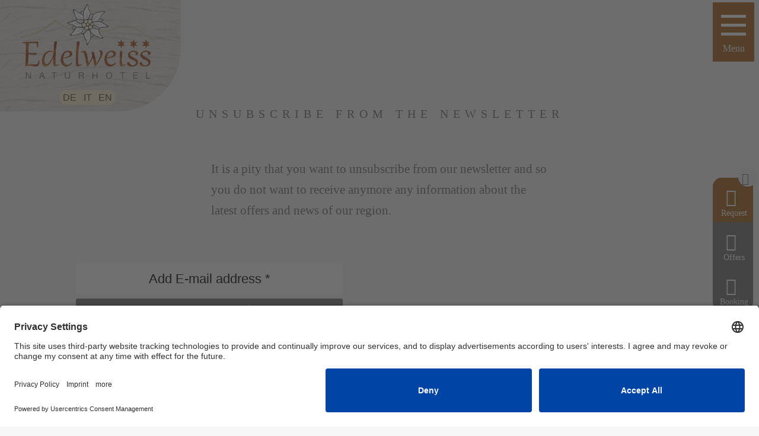

--- FILE ---
content_type: text/html; charset=UTF-8
request_url: https://www.naturhotel-edelweiss.it/en/newsletter.html
body_size: 32944
content:
<!DOCTYPE html>
<!--[if IE 6]>
<html id="ie6" lang="en-US">
<![endif]-->
<!--[if IE 7]>
<html id="ie7" lang="en-US">
<![endif]-->
<!--[if IE 8]>
<html id="ie8" lang="en-US">
<![endif]-->
<!--[if !(IE 6) | !(IE 7) | !(IE 8)  ]><!-->
<html lang="en-US">
<!--<![endif]-->
<head><script>document.cookie="resolution="+Math.max(screen.width,screen.height)+("devicePixelRatio" in window ? ","+devicePixelRatio : ",1")+"; path=/";var tmDocumentWidth = ("devicePixelRatio" in window ? devicePixelRatio : 1) * document.documentElement.clientWidth;</script>
        <meta charset="UTF-8" />
                        
        <meta http-equiv="X-UA-Compatible" content="IE=edge">
        <link rel="pingback" href="https://www.naturhotel-edelweiss.it/xmlrpc.php" />

                <!--[if lt IE 9]>
        <script src="https://www.naturhotel-edelweiss.it/wp-content/themes/Divi/js/html5.js" type="text/javascript"></script>
        <![endif]-->

        <script type="text/javascript">
                document.documentElement.className = 'js';
        </script>

        <script>var et_site_url='https://www.naturhotel-edelweiss.it';var et_post_id='987456625';function et_core_page_resource_fallback(a,b){"undefined"===typeof b&&(b=a.sheet.cssRules&&0===a.sheet.cssRules.length);b&&(a.onerror=null,a.onload=null,a.href?a.href=et_site_url+"/?et_core_page_resource="+a.id+et_post_id:a.src&&(a.src=et_site_url+"/?et_core_page_resource="+a.id+et_post_id))}
</script><link rel="alternate" hreflang="de" href="https://www.naturhotel-edelweiss.it/newsletter.html" />
<link rel="alternate" hreflang="it" href="https://www.naturhotel-edelweiss.it/it/newsletter.html" />
<link rel="alternate" hreflang="en" href="https://www.naturhotel-edelweiss.it/en/newsletter.html" />
<link rel="alternate" hreflang="x-default" href="https://www.naturhotel-edelweiss.it/newsletter.html" />
<script>document.cookie="resolution="+Math.max(screen.width,screen.height)+("devicePixelRatio" in window ? ","+devicePixelRatio : ",1")+"; path=/";var tmDocumentWidth = ("devicePixelRatio" in window ? devicePixelRatio : 1) * document.documentElement.clientWidth;</script><script>var tmDateFormat = "mm/dd/yy";</script><meta name="viewport" content="width=device-width, initial-scale=1.0, maximum-scale=1.0, user-scalable=0, height=device-height" />
	<!-- This site is optimized with the Yoast SEO plugin v14.9 - https://yoast.com/wordpress/plugins/seo/ -->
	<title>Newsletter en - Naturhotel Edelweiss</title>
	<meta name="robots" content="noindex, follow" />
	<meta property="og:locale" content="en_US" />
	<meta property="og:type" content="article" />
	<meta property="og:title" content="Newsletter en - Naturhotel Edelweiss" />
	<meta property="og:url" content="https://www.naturhotel-edelweiss.it/en/newsletter.html" />
	<meta property="og:site_name" content="Naturhotel Edelweiss" />
	<meta property="article:modified_time" content="2017-10-25T19:41:50+00:00" />
	<meta property="og:image" content="https://www.naturhotel-edelweiss.it/bilder/naturhotel-edelweiss-terenten-pustertal-suedtirol-20.jpg" />
	<meta property="og:image:width" content="1100" />
	<meta property="og:image:height" content="700" />
	<meta name="twitter:card" content="summary" />
	<script type="application/ld+json" class="yoast-schema-graph">{"@context":"https://schema.org","@graph":[{"@type":"WebSite","@id":"https://www.naturhotel-edelweiss.it/en/#website","url":"https://www.naturhotel-edelweiss.it/en/","name":"Naturhotel Edelweiss","description":"Hotel Edelweiss*** in Terenten - Ihr Naturhotel in S\u00fcdtirol","potentialAction":[{"@type":"SearchAction","target":"https://www.naturhotel-edelweiss.it/en/?s={search_term_string}","query-input":"required name=search_term_string"}],"inLanguage":"en-US"},{"@type":"WebPage","@id":"https://www.naturhotel-edelweiss.it/en/newsletter.html#webpage","url":"https://www.naturhotel-edelweiss.it/en/newsletter.html","name":"Newsletter en - Naturhotel Edelweiss","isPartOf":{"@id":"https://www.naturhotel-edelweiss.it/en/#website"},"datePublished":"2017-01-01T10:03:36+00:00","dateModified":"2017-10-25T19:41:50+00:00","inLanguage":"en-US","potentialAction":[{"@type":"ReadAction","target":["https://www.naturhotel-edelweiss.it/en/newsletter.html"]}]}]}</script>
	<!-- / Yoast SEO plugin. -->


<link rel="alternate" type="application/rss+xml" title="Naturhotel Edelweiss &raquo; Feed" href="https://www.naturhotel-edelweiss.it/en/feed/" />
<link rel="alternate" type="application/rss+xml" title="Naturhotel Edelweiss &raquo; Comments Feed" href="https://www.naturhotel-edelweiss.it/en/comments/feed/" />

		<link rel="preconnect" href="//app.eu.usercentrics.eu">
		<link rel="preconnect" href="//api.eu.usercentrics.eu">
		<link rel="preconnect" href="//sdp.eu.usercentrics.eu">
		<link rel="preload" href="//app.eu.usercentrics.eu/browser-ui/latest/loader.js" as="script">
		<link rel="preload" href="//sdp.eu.usercentrics.eu/latest/uc-block.bundle.js" as="script">
		<link rel="preconnect" href="//privacy-proxy.usercentrics.eu"><link rel="preload" href="//privacy-proxy.usercentrics.eu/latest/uc-block.bundle.js" as="script">
		<script id="usercentrics-cmp" async data-eu-mode="true" data-settings-id="IVhCn5PgI" src="https://app.eu.usercentrics.eu/browser-ui/latest/loader.js"></script>
		<script type="application/javascript" src="https://sdp.eu.usercentrics.eu/latest/uc-block.bundle.js"></script><meta content="Divi Child Theme v.1.0.0" name="generator"/><link data-minify="1" rel='stylesheet' id='sb_mod_slick_css-css'  href='https://www.naturhotel-edelweiss.it/wp-content/cache/min/1/wp-content/plugins/divi_module_slick/slick-6cb2737ea95809d2bba3abbf1ccea18b.css' media='all' />
<link data-minify="1" rel='stylesheet' id='sb_mod_slick_custom_css-css'  href='https://www.naturhotel-edelweiss.it/wp-content/cache/min/1/wp-content/plugins/divi_module_slick/style-9bdf8fe9b9deda4ec3cf81deb13d2027.css' media='all' />
<link data-minify="1" rel='stylesheet' id='tm-css-css'  href='https://www.naturhotel-edelweiss.it/wp-content/cache/min/1/wp-content/plugins/tm-divi/style-e6bbdc2cebc22d44adfaeae310b79eaa.css' media='screen' />
<link rel='stylesheet' id='la-icon-maneger-style-css'  href='https://www.naturhotel-edelweiss.it/wp-content/uploads/la_icon_sets/style.min.css?ver=5.4.2' media='all' />
<link rel='stylesheet' id='wp-block-library-css'  href='https://www.naturhotel-edelweiss.it/wp-includes/css/dist/block-library/style.min.css?ver=5.4.2' media='all' />
<link data-minify="1" rel='stylesheet' id='contact-form-7-css'  href='https://www.naturhotel-edelweiss.it/wp-content/cache/min/1/wp-content/plugins/contact-form-7/includes/css/styles-b662b64d6807612b0f6e0bcb68daa2b5.css' media='all' />
<link data-minify="1" rel='stylesheet' id='jquery-ui-theme-css'  href='https://www.naturhotel-edelweiss.it/wp-content/cache/min/1/bilder/tm_static/1e0dda9a648f994d2e1260be9c596aba-e74c57e883ca53d1cebc88ebca4c3430.css' media='screen' />
<link data-minify="1" rel='stylesheet' id='dica-lightbox-styles-css'  href='https://www.naturhotel-edelweiss.it/wp-content/cache/min/1/wp-content/plugins/dg-divi-carousel/styles/light-box-styles-a5c40ab2a500b40ac064a39deeb7299d.css' media='all' />
<link rel='stylesheet' id='swipe-style-css'  href='https://www.naturhotel-edelweiss.it/wp-content/plugins/dg-divi-carousel/styles/swiper.min.css?ver=5.4.2' media='all' />
<link data-minify="1" rel='stylesheet' id='maps-extended-css-css'  href='https://www.naturhotel-edelweiss.it/wp-content/cache/min/1/wp-content/plugins/dwd-map-extended/css/dwd-maps-extended-2eaf0227242f8403a3c8b0b0d47f8f6e.css' media='all' />
<link data-minify="1" rel='stylesheet' id='n10s-hover-css'  href='https://www.naturhotel-edelweiss.it/wp-content/cache/min/1/wp-content/plugins/image-intense-v3/styles/n10s-styles-f13741cd8a2ca06ac3a1722928a33ddb.css' media='all' />
<link rel='stylesheet' id='sf_styles-css'  href='https://www.naturhotel-edelweiss.it/wp-content/plugins/superfly-menu/css/public.min.css?ver=5.4.2' media='all' />
<link data-minify="1" rel='stylesheet' id='twenty20-style-css'  href='https://www.naturhotel-edelweiss.it/wp-content/cache/min/1/wp-content/plugins/twenty20/assets/css/twenty20-9744d622c819675dac20a51327c5e924.css' media='all' />
<link data-minify="1" rel='stylesheet' id='custom-article-cards-css'  href='https://www.naturhotel-edelweiss.it/wp-content/cache/min/1/wp-content/plugins/divi-100-article-card/assets/css/style-3f15c3737cc54c08365c5ab872e38579.css' media='all' />
<style id='custom-article-cards-inline-css' type='text/css'>
.divi-100-article-card .et_pb_blog_grid .article-card__category,
				.divi-100-article-card .et_pb_blog_grid .article-card__date { background-color: #3a3028; }
				.divi-100-article-card .et_pb_blog_grid .article-card__sub-title { color: #3a3028; }
</style>
<link data-minify="1" rel='stylesheet' id='divi-style-css'  href='https://www.naturhotel-edelweiss.it/wp-content/cache/min/1/wp-content/themes/Divi/style-26d06887d41cef5b0524f8f081c779c3.css' media='all' />
<link data-minify="1" rel='stylesheet' id='divi-child-style-css'  href='https://www.naturhotel-edelweiss.it/wp-content/cache/min/1/wp-content/themes/Divi_child/style-4aed0f785ce933694daa41e35585cb9a.css' media='all' />
<link data-minify="1" rel='stylesheet' id='divi-child-style-divi-css'  href='https://www.naturhotel-edelweiss.it/wp-content/cache/min/1/wp-content/themes/Divi_child/css/style-divi-871dfa7167b28da7674d0d1900ce6909.css' media='all' />
<link data-minify="1" rel='stylesheet' id='divi-child-angebote-css'  href='https://www.naturhotel-edelweiss.it/wp-content/cache/min/1/wp-content/themes/Divi_child/css/angebote-5a9bd4dae037ce4f9d0e2bea6ae97084.css' media='all' />
<link data-minify="1" rel='stylesheet' id='divi-child-header-css'  href='https://www.naturhotel-edelweiss.it/wp-content/cache/min/1/wp-content/themes/Divi_child/css/header-f4eba116ede6cb214fdff5d455cbb130.css' media='all' />
<link data-minify="1" rel='stylesheet' id='divi-child-footer-css'  href='https://www.naturhotel-edelweiss.it/wp-content/cache/min/1/wp-content/themes/Divi_child/css/footer-3210533de624c980c23009836764743f.css' media='all' />
<link data-minify="1" rel='stylesheet' id='divi-child-post-blog-css'  href='https://www.naturhotel-edelweiss.it/wp-content/cache/min/1/wp-content/themes/Divi_child/css/post-blog-54f15a6f305f4662cacfa1f44b30e4b1.css' media='all' />
<link data-minify="1" rel='stylesheet' id='divi-child-fewo-ueberblick-css'  href='https://www.naturhotel-edelweiss.it/wp-content/cache/min/1/wp-content/themes/Divi_child/css/fewo-ueberblick-b095158940fbaabba0546e3589447ad6.css' media='all' />
<link data-minify="1" rel='stylesheet' id='divi-child-kachel-highlight-css'  href='https://www.naturhotel-edelweiss.it/wp-content/cache/min/1/wp-content/themes/Divi_child/css/kachel-highlight-547013e7433573d23b313c2ab11529a4.css' media='all' />
<link data-minify="1" rel='stylesheet' id='divi-child-kachel-footer-css'  href='https://www.naturhotel-edelweiss.it/wp-content/cache/min/1/wp-content/themes/Divi_child/css/kachel-footer-d1b65e50bc3823604d0dd27914ae74b5.css' media='all' />
<link data-minify="1" rel='stylesheet' id='divi-child-roboto-css'  href='https://www.naturhotel-edelweiss.it/wp-content/cache/min/1/bilder/tm_static/aa3074d4cc6dfe0d10584f2092dd915e-68406f4ca1d7b252c88c2fc1bf20fa79.css' media='all' />
<link rel='stylesheet' id='divi-carousel-styles-css'  href='https://www.naturhotel-edelweiss.it/wp-content/plugins/dg-divi-carousel/styles/style.min.css?ver=2.0.18' media='all' />
<link data-minify="1" rel='stylesheet' id='grw_css-css'  href='https://www.naturhotel-edelweiss.it/wp-content/cache/min/1/wp-content/plugins/widget-google-reviews/static/css/google-review-0d525ee45de233e8e234bcb3d10dddcf.css' media='all' />
<link data-minify="1" rel='stylesheet' id='tablepress-default-css'  href='https://www.naturhotel-edelweiss.it/wp-content/cache/min/1/wp-content/plugins/tablepress/css/default.min-023fc00bb6955d42b9ec1390bbe736e2.css' media='all' />
<link rel='stylesheet' id='fancybox-css'  href='https://www.naturhotel-edelweiss.it/wp-content/plugins/easy-fancybox/css/jquery.fancybox.min.css?ver=1.3.24' media='screen' />
<link data-minify="1" rel='stylesheet' id='dashicons-css'  href='https://www.naturhotel-edelweiss.it/wp-content/cache/min/1/wp-includes/css/dashicons.min-924edf6c37a9baf28db8ddfca1340cba.css' media='all' />
<link data-minify="1" rel='stylesheet' id='cf7cf-style-css'  href='https://www.naturhotel-edelweiss.it/wp-content/cache/min/1/wp-content/plugins/cf7-conditional-fields/style-bc606959f3fcd29da17b39b217b35fc9.css' media='all' />
<link data-minify="1" rel='stylesheet' id='sb_dcl_custom_css-css'  href='https://www.naturhotel-edelweiss.it/wp-content/cache/min/1/wp-content/plugins/divi_extended_column_layouts/style-85922d42d788efe33b345a9c31658d55.css' media='all' />
<link data-minify="1" rel='stylesheet' id='vdz_show_more-css'  href='https://www.naturhotel-edelweiss.it/wp-content/cache/min/1/wp-content/plugins/vdz-show-more/assets/vdz_show_more-965ae2ae3e63723c8e0e039ac6fe8681.css' media='all' />
<script src='https://www.naturhotel-edelweiss.it/wp-includes/js/jquery/jquery.js?ver=1.12.4-wp'></script>
<script src='https://www.naturhotel-edelweiss.it/wp-includes/js/jquery/jquery-migrate.min.js?ver=1.4.1'></script>
<script src='https://www.naturhotel-edelweiss.it/wp-content/plugins/divi_module_slick/slick.min.js?ver=5.4.2'></script>
<script src='https://www.naturhotel-edelweiss.it/wp-content/plugins/divi_module_slick/script.js?ver=5.4.2'></script>
<script data-minify="1" src='https://www.naturhotel-edelweiss.it/wp-content/cache/min/1/wp-content/plugins/tm-divi/js/scripts-fabb118ccd543880710155447a0e5cf2.js'></script>
<script data-minify="1" src='https://www.naturhotel-edelweiss.it/wp-content/cache/min/1/wp-content/plugins/superfly-menu/includes/vendor/looks_awesome/icon_manager/js/md5-33e1f94a647552214fde160b49182e75.js'></script>
<script data-minify="1" src='https://www.naturhotel-edelweiss.it/wp-content/cache/min/1/wp-content/plugins/superfly-menu/includes/vendor/looks_awesome/icon_manager/js/util-84169b79f32fb7ecbf8e925b925e6ae2.js'></script>
<script type='text/javascript'>
/* <![CDATA[ */
var SF_Opts = {"social":[],"search":"hidden","blur":"","fade":"no","test_mode":"","hide_def":"","mob_nav":"","sidebar_style":"side","sidebar_behaviour":"slide","alt_menu":"","sidebar_pos":"left","width_panel_1":"275","width_panel_2":"250","width_panel_3":"250","width_panel_4":"200","base_color":"#a6a6a6","opening_type":"click","sub_type":"yes","sub_opening_type":"hover","label":"metro","label_top":"0px","label_size":"80px","label_vis":"visible","item_padding":"15","bg":"","path":"https:\/\/www.naturhotel-edelweiss.it\/wp-content\/plugins\/superfly-menu\/img\/","menu":"{\"21\":{\"term_id\":21,\"name\":\"Main menu\",\"loc\":{\"pages\":{\"2\":1,\"29782\":1,\"29786\":1,\"29790\":1,\"29871\":1,\"29873\":1,\"29877\":1,\"29879\":1,\"29883\":1,\"29886\":1,\"29889\":1,\"29891\":1,\"29893\":1,\"29895\":1,\"29897\":1,\"29901\":1,\"29903\":1,\"29911\":1,\"987451461\":1,\"987451544\":1,\"987451969\":1,\"987452141\":1,\"987452196\":1},\"cposts\":{\"project\":1},\"cats\":{\"1\":1,\"12\":1,\"26\":1,\"27\":1,\"33\":1},\"taxes\":{},\"langs\":{\"it\":1,\"en\":1,\"de\":1},\"wp_pages\":{\"front\":1,\"home\":1,\"archive\":1,\"single\":1,\"forbidden\":1,\"search\":1},\"ids\":[\"\"]},\"isDef\":true}}","togglers":"","subMenuSupport":"yes","subMenuSelector":"sub-menu, children","activeClassSelector":"current-menu-item","allowedTags":"DIV, NAV, UL, OL, LI, A, P, H1, H2, H3, H4, SPAN","menuData":[],"siteBase":"https:\/\/www.naturhotel-edelweiss.it","plugin_ver":"4.3.5"};
/* ]]> */
</script>
<script src='https://www.naturhotel-edelweiss.it/wp-content/plugins/superfly-menu/js/public.min.js?ver=4.3.5'></script>
<script data-minify="1" src='https://www.naturhotel-edelweiss.it/wp-content/cache/min/1/wp-content/themes/Divi_child/js/tm-scripte-3a516837a01dfcb8d980195e68ef35af.js'></script>
<script data-minify="1" src='https://www.naturhotel-edelweiss.it/wp-content/cache/min/1/wp-content/plugins/widget-google-reviews/static/js/wpac-time-e67ceedbbc64fa9a42e74d626981ffd5.js'></script>
<link rel='https://api.w.org/' href='https://www.naturhotel-edelweiss.it/en/wp-json/' />
<link rel="EditURI" type="application/rsd+xml" title="RSD" href="https://www.naturhotel-edelweiss.it/xmlrpc.php?rsd" />
<link rel="wlwmanifest" type="application/wlwmanifest+xml" href="https://www.naturhotel-edelweiss.it/wp-includes/wlwmanifest.xml" /> 
<meta name="generator" content="WordPress 5.4.2" />
<link rel='shortlink' href='https://www.naturhotel-edelweiss.it/en/?p=987456625' />
<link rel="alternate" type="application/json+oembed" href="https://www.naturhotel-edelweiss.it/en/wp-json/oembed/1.0/embed?url=https%3A%2F%2Fwww.naturhotel-edelweiss.it%2Fen%2Fnewsletter.html" />
<link rel="alternate" type="text/xml+oembed" href="https://www.naturhotel-edelweiss.it/en/wp-json/oembed/1.0/embed?url=https%3A%2F%2Fwww.naturhotel-edelweiss.it%2Fen%2Fnewsletter.html&#038;format=xml" />
<meta name="generator" content="WPML ver:4.4.9 stt:1,3,27;" />
<script>
    var SFM_is_mobile = (function () {
        var n = navigator.userAgent;
        var reg = new RegExp('Android\s([0-9\.]*)')
        var match = n.toLowerCase().match(reg);
        var android =  match ? parseFloat(match[1]) : false;
        if (android && android < 3.6) return

        return n.match(/Android|BlackBerry|IEMobile|iPhone|iPad|iPod|Opera Mini/i)
    })();

	var SFM_skew_disabled = (function($){
		var window_width = $(window).width();
		var sfm_width = 275;
		if(sfm_width * 2 >= window_width){
			return true;
		}
		return false;
	})(jQuery);

    (function(){
        var mob_bar = '';
        var pos = 'left';
        var iconbar = '';
        var classes = SFM_is_mobile ? (mob_bar ? 'sfm-mobile sfm-mob-nav' : 'sfm-mobile'): 'sfm-no-mobile';
        classes += ' sfm-pos-' + pos;
        classes += iconbar ? ' sfm-bar' : '';
		classes += SFM_skew_disabled ? ' sfm-skew-disabled' : '';
        document.getElementsByTagName('html')[0].className = document.getElementsByTagName('html')[0].className + ' ' + classes;
    })()
</script>
<style id="superfly-dynamic-styles">
	@font-face {
		font-family: 'sfm-icomoon';
		src:url('https://www.naturhotel-edelweiss.it/wp-content/plugins/superfly-menu/img/fonts/icomoon.eot?wehgh4');
		src: url('https://www.naturhotel-edelweiss.it/wp-content/plugins/superfly-menu/img/fonts/icomoon.svg?wehgh4#icomoon') format('svg'),
		url('https://www.naturhotel-edelweiss.it/wp-content/plugins/superfly-menu/img/fonts/icomoon.eot?#iefixwehgh4') format('embedded-opentype'),
		url('https://www.naturhotel-edelweiss.it/wp-content/plugins/superfly-menu/img/fonts/icomoon.woff?wehgh4') format('woff'),
		url('https://www.naturhotel-edelweiss.it/wp-content/plugins/superfly-menu/img/fonts/icomoon.ttf?wehgh4') format('truetype');
		font-weight: normal;
		font-style: normal;
	}
	#sfm-sidebar.sfm-vertical-nav .sfm-has-child-menu .sfm-sm-indicator i:after {
		content: '\e610';
		-webkit-transition: all 0.3s cubic-bezier(0.215, 0.061, 0.355, 1);
		-moz-transition: all 0.3s cubic-bezier(0.215, 0.061, 0.355, 1);
		-o-transition: all 0.3s cubic-bezier(0.215, 0.061, 0.355, 1);
		transition: all 0.3s cubic-bezier(0.215, 0.061, 0.355, 1);
		-webkit-backface-visibility: hidden;
		display: inline-block;
	}

    .sfm-navicon, .sfm-navicon:after, .sfm-navicon:before, .sfm-sidebar-close:before, .sfm-sidebar-close:after {
       height: 5px !important;
    }
    .sfm-label-square .sfm-navicon-button, .sfm-label-rsquare .sfm-navicon-button, .sfm-label-circle .sfm-navicon-button {
        border-width: 5px !important;
    }

    .sfm-vertical-nav .sfm-submenu-visible > a .sfm-sm-indicator i:after {
		-webkit-transform: rotate(180deg);
		-moz-transform: rotate(180deg);
		-ms-transform: rotate(180deg);
		-o-transform: rotate(180deg);
		transform: rotate(180deg);
	}

	#sfm-mob-navbar .sfm-navicon-button:after {
		/*width: 30px;*/
	}

	.sfm-pos-right .sfm-vertical-nav .sfm-has-child-menu > a:before {
		display: none;
	}

	#sfm-sidebar.sfm-vertical-nav .sfm-menu .sfm-sm-indicator {
		background: rgba(255,255,255,0.085);
	}

	.sfm-pos-right #sfm-sidebar.sfm-vertical-nav .sfm-menu li a {
		/*padding-left: 10px !important;*/
	}

	.sfm-pos-right #sfm-sidebar.sfm-vertical-nav .sfm-sm-indicator {
		left: auto;
		right: 0;
	}



.sfm-mobile #sfm-sidebar.sfm-compact-header .sfm-logo img {
	max-height: 75px;
}

#sfm-sidebar.sfm-compact .sfm-nav {
	min-height: 50vh;
	height: auto;
	max-height: none;
	margin-top: 0px;
}

#sfm-sidebar.sfm-compact-footer .sfm-social {
	margin-top: 30px;
	margin-bottom: 10px;
	position: relative;
}

#sfm-sidebar.sfm-compact .sfm-sidebar-bg {
	min-height: 150%;
}

#sfm-sidebar.sfm-compact  input[type=search] {
	font-size: 16px;
}
/*}*/

#sfm-sidebar .sfm-sidebar-bg, #sfm-sidebar .sfm-social {
	background-color: #a6a6a6 !important;
}


#sfm-sidebar, .sfm-sidebar-bg, #sfm-sidebar .sfm-nav, #sfm-sidebar .sfm-logo, #sfm-sidebar .sfm-social, .sfm-style-toolbar .sfm-copy {
	width: 275px;
}
#sfm-sidebar:not(.sfm-iconbar) .sfm-menu li > a span{
	max-width: calc(275px - 80px);}
#sfm-sidebar .sfm-social {
	background-color: transparent !important;
}

    


	#sfm-sidebar .sfm-menu li a,
#sfm-sidebar .sfm-chapter,
#sfm-sidebar .widget-area,
.sfm-search-form input {
	padding-left: 28px !important;
}


#sfm-sidebar.sfm-compact  .sfm-social li {
	text-align: left;
}

#sfm-sidebar.sfm-compact  .sfm-social:before {
	right: auto;
	left: auto;
left: 10%;
}


#sfm-sidebar:after {
	display: none !important;
}

#sfm-sidebar .search-form {
	display: none !important;
}




#sfm-sidebar,
.sfm-pos-right .sfm-sidebar-slide.sfm-body-pushed #sfm-mob-navbar {
	-webkit-transform: translate(-275px,0);
	-moz-transform: translate(-275px,0);
	-ms-transform: translate(-275px,0);
	-o-transform: translate(-275px,0);
	transform: translate(-275px,0);
	-webkit-transform: translate3d(-275px,0,0);
	-moz-transform: translate3d(-275px,0,0);
	-ms-transform: translate3d(-275px,0,0);
	-o-transform: translate3d(-275px,0,0);
	transform: translate3d(-275px,0,0);
}

.sfm-pos-right #sfm-sidebar, .sfm-sidebar-slide.sfm-body-pushed #sfm-mob-navbar {
	-webkit-transform: translate(275px,0);
	-moz-transform: translate(275px,0);
	-ms-transform: translate(275px,0);
	-o-transform: translate(275px,0);
	transform: translate(275px,0);
	-webkit-transform: translate3d(275px,0,0);
	-moz-transform: translate3d(275px,0,0);
	-ms-transform: translate3d(275px,0,0);
	-o-transform: translate3d(275px,0,0);
	transform: translate3d(275px,0,0);
}

.sfm-pos-left #sfm-sidebar .sfm-view-level-1 {
	left: 275px;
	width: 250px;
	-webkit-transform: translate(-250px,0);
	-moz-transform: translate(-250px,0);
	-ms-transform: translate(-250px,0);
	-o-transform: translate(-250px,0);
	transform: translate(-250px,0);
	-webkit-transform: translate3d(-250px,0,0);
	-moz-transform: translate3d(-250px,0,0);
	-ms-transform: translate3d(-250px,0,0);
	-o-transform: translate3d(-250px,0,0);
	transform: translate3d(-250px,0,0);
}

.sfm-pos-right #sfm-sidebar .sfm-view-level-1 {
	left: auto;
	right: 275px;
	width: 250px;
	-webkit-transform: translate(250px,0);
	-moz-transform: translate(250px,0);
	-ms-transform: translate(250px,0);
	-o-transform: translate(250px,0);
	transform: translate(250px,0);
	-webkit-transform: translate3d(250px,0,0);
	-moz-transform: translate3d(250px,0,0);
	-ms-transform: translate3d(250px,0,0);
	-o-transform: translate3d(250px,0,0);
	transform: translate3d(250px,0,0);
}

.sfm-pos-left #sfm-sidebar .sfm-view-level-2 {
	left: 525px;
	width: 250px;
	-webkit-transform: translate(-775px,0);
	-moz-transform: translate(-775px,0);
	-ms-transform: translate(-775px,0);
	-o-transform: translate(-775px,0);
	transform: translate(-775px,0);
	-webkit-transform: translate3d(-775px,0,0);
	-moz-transform: translate3d(-775px,0,0);
	-ms-transform: translate3d(-775px,0,0);
	-o-transform: translate3d(-775px,0,0);
	transform: translate3d(-775px,0,0);
}

.sfm-pos-right #sfm-sidebar .sfm-view-level-2
{
	left: auto;
	right: 525px;
	width: 250px;
	-webkit-transform: translate(775px,0);
	-moz-transform: translate(775px,0);
	-ms-transform: translate(775px,0);
	-o-transform: translate(775px,0);
	transform: translate(775px,0);
	-webkit-transform: translate3d(775px,0,0);
	-moz-transform: translate3d(775px,0,0);
	-ms-transform: translate3d(775px,0,0);
	-o-transform: translate3d(775px,0,0);
	transform: translate3d(775px,0,0);
}

.sfm-pos-left #sfm-sidebar .sfm-view-level-3 {
	left: 775px;
	width: 200px;
	-webkit-transform: translate(-775px,0);
	-moz-transform: translate(-775px,0);
	-ms-transform: translate(-775px,0);
	-o-transform: translate(-775px,0);
	transform: translate(-775px,0);
	-webkit-transform: translate3d(-775px,0,0);
	-moz-transform: translate3d(-775px,0,0);
	-ms-transform: translate3d(-775px,0,0);
	-o-transform: translate3d(-775px,0,0);
	transform: translate3d(-775px,0,0);
}

.sfm-pos-right #sfm-sidebar .sfm-view-level-3 {
	left: auto;
	right: 775px;
	width: 200px;
	-webkit-transform: translate(775px,0);
	-moz-transform: translate(775px,0);
	-ms-transform: translate(775px,0);
	-o-transform: translate(775px,0);
	transform: translate(775px,0);
	-webkit-transform: translate3d(775px,0,0);
	-moz-transform: translate3d(775px,0,0);
	-ms-transform: translate3d(775px,0,0);
	-o-transform: translate3d(775px,0,0);
	transform: translate3d(775px,0,0);
}

.sfm-view-pushed-1 #sfm-sidebar .sfm-view-level-2 {
	-webkit-transform: translate(-250px,0);
	-moz-transform: translate(-250px,0);
	-ms-transform: translate(-250px,0);
	-o-transform: translate(-250px,0);
	transform: translate(-250px,0);
	-webkit-transform: translate3d(-250px,0,0);
	-moz-transform: translate3d(-250px,0,0);
	-ms-transform: translate3d(-250px,0,0);
	-o-transform: translate3d(-250px,0,0);
	transform: translate3d(-250px,0,0);
}

.sfm-pos-right .sfm-view-pushed-1 #sfm-sidebar .sfm-view-level-2 {
	-webkit-transform: translate(250px,0);
	-moz-transform: translate(250px,0);
	-ms-transform: translate(250px,0);
	-o-transform: translate(250px,0);
	transform: translate(250px,0);
	-webkit-transform: translate3d(250px,0,0);
	-moz-transform: translate3d(250px,0,0);
	-ms-transform: translate3d(250px,0,0);
	-o-transform: translate3d(250px,0,0);
	transform: translate3d(250px,0,0);
}

.sfm-view-pushed-2 #sfm-sidebar .sfm-view-level-3 {
	-webkit-transform: translate(-200px,0);
	-moz-transform: translate(-200px,0);
	-ms-transform: translate(-200px,0);
	-o-transform: translate(-200px,0);
	transform: translate(-200px,0);
	-webkit-transform: translate3d(-200px,0,0);
	-moz-transform: translate3d(-200px,0,0);
	-ms-transform: translate3d(-200px,0,0);
	-o-transform: translate3d(-200px,0,0);
	transform: translate3d(-200px,0,0);
}

.sfm-pos-right .sfm-view-pushed-2 #sfm-sidebar .sfm-view-level-3 {
	-webkit-transform: translate(200px,0);
	-moz-transform: translate(200px,0);
	-ms-transform: translate(200px,0);
	-o-transform: translate(200px,0);
	transform: translate(200px,0);
	-webkit-transform: translate3d(200px,0,0);
	-moz-transform: translate3d(200px,0,0);
	-ms-transform: translate3d(200px,0,0);
	-o-transform: translate3d(200px,0,0);
	transform: translate3d(200px,0,0);
}

#sfm-sidebar .sfm-view-level-1, #sfm-sidebar ul.sfm-menu-level-1 {
	background: #a25c17;
}


#sfm-sidebar .sfm-menu a img{
	max-width: 40px;
	max-height: 40px;
}
#sfm-sidebar .sfm-menu .la_icon{
	font-size: 40px;
	min-width: 40px;
	min-height: 40px;
}

#sfm-sidebar li.sfm-active-class > a {
	background: #a25c17;
}

#sfm-sidebar .sfm-view-level-2, #sfm-sidebar ul.sfm-menu-level-2 {
	background: #a25c17;
}

#sfm-sidebar .sfm-view-level-3, #sfm-sidebar ul.sfm-menu-level-3 {
	background: #8d0e03;
}

#sfm-sidebar .sfm-menu-level-0 li, #sfm-sidebar .sfm-menu-level-0 li a, .sfm-title h3 {
	color: #fff;
}

#sfm-sidebar .sfm-menu li a, #sfm-sidebar .sfm-chapter, #sfm-sidebar .sfm-search-form {
	padding: 15px 0;
	text-transform: capitalize;
}

#sfm-sidebar .sfm-search-form span {
	top: 19px;
}

#sfm-sidebar {
	font-family: inherit;
}

#sfm-sidebar .sfm-sm-indicator {
	line-height: 20px;
}

#sfm-sidebar .sfm-search-form input {
	font-size: 20px;
}

#sfm-sidebar .sfm-menu li a, #sfm-sidebar .sfm-menu .sfm-chapter {
	font-family: inherit;
	font-weight: normal;
	font-size: 20px;
	text-align: left;
	-moz-font-smoothing: antialiased;
	-webkit-font-smoothing: antialiased;
	font-smoothing: antialiased;
	text-rendering: optimizeLegibility;
}
#sfm-sidebar .sfm-widget,
#sfm-sidebar .widget-area{
	text-align: left;
}
#sfm-sidebar .sfm-menu .sfm-chapter {
	font-size: 15px;
	margin-top: 15px;
}
#sfm-sidebar .sfm-menu .sfm-chapter div{
	font-family: inherit;
	font-size: 15px;
}
.sfm-rollback a {
	font-family: inherit;
}
#sfm-sidebar .sfm-menu .la_icon{
	color: #777;
}

#sfm-sidebar .sfm-menu-level-0 li .sfm-sm-indicator i,#sfm-sidebar .sfm-menu-level-0 .sfm-sl, .sfm-title h2, .sfm-social:after {
	color: #fff;
}#sfm-sidebar .sfm-menu-level-1 li .sfm-sm-indicator i,#sfm-sidebar .sfm-menu-level-1 .sfm-sl {
	 color: #fff;
 }#sfm-sidebar .sfm-menu-level-2 li .sfm-sm-indicator i,#sfm-sidebar .sfm-menu-level-2 .sfm-sl {
	  color: #aaaaaa;
  }#sfm-sidebar .sfm-menu-level-3 li .sfm-sm-indicator i,#sfm-sidebar .sfm-menu-level-3 .sfm-sl {
	   color: #aaaaaa;
   }
    .sfm-menu-level-0 .sfm-chapter {
        color: #fff !important;
    }    .sfm-menu-level-1 .sfm-chapter {
        color: #FFFFFF !important;
    }    .sfm-menu-level-2 .sfm-chapter {
        color: #FFFFFF !important;
    }    .sfm-menu-level-3 .sfm-chapter {
        color: #FFFFFF !important;
    }
#sfm-sidebar .sfm-view-level-1 li a,
#sfm-sidebar .sfm-menu-level-1 li a{
	color: #ffffff;
	border-color: #ffffff;
}

#sfm-sidebar:after {
	background-color: #a6a6a6;
}

#sfm-sidebar .sfm-view-level-2 li a,
#sfm-sidebar .sfm-menu-level-2 li a{
	color: #ffffff;
	border-color: #ffffff;
}

#sfm-sidebar .sfm-view-level-3 li a,
#sfm-sidebar .sfm-menu-level-3 li a {
	color: #ffffff;
	border-color: #ffffff;
}

.sfm-navicon-button {
	top: 0px;
}

.sfm-mobile .sfm-navicon-button {
	top: 0px;
}

	.sfm-navicon-button {
	left: 0px !important;;
}
.sfm-mobile .sfm-navicon-button {
	left: inherit;
}

.sfm-no-mobile.sfm-pos-left.sfm-bar body, .sfm-no-mobile.sfm-pos-left.sfm-bar #wpadminbar {
padding-left: 275px !important;
}
.sfm-no-mobile.sfm-pos-right.sfm-bar body, .sfm-no-mobile.sfm-pos-right.sfm-bar #wpadminbar {
padding-right: 275px !important;
}
.sfm-navicon:after,
.sfm-label-text .sfm-navicon:after,
.sfm-label-none .sfm-navicon:after {
	top: -15px;
}
.sfm-navicon:before,
.sfm-label-text .sfm-navicon:before,
.sfm-label-none .sfm-navicon:before {
	top: 15px;
}

.sfm-body-pushed #sfm-overlay, body[class*="sfm-view-pushed"] #sfm-overlay {
	opacity: 0;
}


.sfm-navicon-button:after {
	display: block;
	content: "Menü";
	line-height: 18px;
	font-size: 12px;
	font-weight: normal;
	text-align: center;
	text-decoration: none !important;
    position: absolute;
    left: -50%;
    top: 100%;
    width: 200%;
    margin: 5px 0 0 0;
	color: #fff;
}

.sfm-label-none .sfm-navicon-button:after {
    /*margin: -8px 0 0 -5px;*/
    /*left: 100%;*/
    /*top: 50%;*/
    /*width: auto;*/
}



.sfm-style-skew #sfm-sidebar .sfm-social{
	height: auto;
	/*min-height: 75px;*/
}
.sfm-style-skew #sfm-sidebar .sfm-menu-level-0 li:hover,
.sfm-style-skew #sfm-sidebar .sfm-menu-level-0 li a:hover{
	color: #fff;
}
.sfm-theme-top .sfm-sidebar-bg,
.sfm-theme-bottom .sfm-sidebar-bg{
	width: 550px;
}
/* Pos left */
.sfm-theme-top .sfm-sidebar-bg{
	-webkit-transform: translate3d(-275px,0,0) skewX(-20.65deg);
	-moz-transform: translate3d(-275px,0,0) skewX(-20.65deg);
	-ms-transform: translate3d(-275px,0,0) skewX(-20.65deg);
	-o-transform: translate3d(-275px,0,0) skewX(-20.65deg);
	transform: translate3d(-275px,0,0) skewX(-20.65deg);
}
.sfm-theme-bottom .sfm-sidebar-bg{
	-webkit-transform: translate3d(-550px,0,0) skewX(20.65deg);
	-moz-transform: translate3d(-550px,0,0) skewX(20.65deg);
	-ms-transform: translate3d(-550px,0,0) skewX(20.65deg);
	-o-transform: translate3d(-550px,0,0) skewX(20.65deg);
	transform: translate3d(-275px,0,0) skewX(20.65deg);
}
/* Pos right */
.sfm-pos-right .sfm-theme-top .sfm-sidebar-bg{
	-webkit-transform: translate3d(-0px,0,0) skewX(20.65deg);
	-moz-transform: translate3d(-0px,0,0) skewX(20.65deg);
	-ms-transform: translate3d(-0px,0,0) skewX(20.65deg);
	-o-transform: translate3d(-0px,0,0) skewX(20.65deg);
	transform: translate3d(-0px,0,0) skewX(20.65deg);
}
.sfm-pos-right .sfm-theme-bottom .sfm-sidebar-bg{
	-webkit-transform: translate3d(-0px,0,0) skewX(-20.65deg);
	-moz-transform: translate3d(-0px,0,0) skewX(-20.65deg);
	-ms-transform: translate3d(-0px,0,0) skewX(-20.65deg);
	-o-transform: translate3d(-0px,0,0) skewX(-20.65deg);
	transform: translate3d(-0px,0,0) skewX(-20.65deg);
}
.sfm-sidebar-exposed.sfm-theme-top .sfm-sidebar-bg,
.sfm-sidebar-always .sfm-theme-top .sfm-sidebar-bg{
	-webkit-transform: translate3d(-141.5px,0,0) skewX(-20.65deg);
	-moz-transform: translate3d(-141.5px,0,0) skewX(-20.65deg);
	-ms-transform: translate3d(-141.5px,0,0) skewX(-20.65deg);
	-o-transform: translate3d(-141.5px,0,0) skewX(-20.65deg);
	transform: translate3d(-141.5px,0,0) skewX(-20.65deg);
}
.sfm-pos-right .sfm-sidebar-exposed.sfm-theme-top .sfm-sidebar-bg,
.sfm-pos-right .sfm-sidebar-always .sfm-theme-top .sfm-sidebar-bg{
	-webkit-transform: translate3d(-275px,0,0) skewX(20.65deg);
	-moz-transform: translate3d(-275px,0,0) skewX(20.65deg);
	-ms-transform: translate3d(-275px,0,0) skewX(20.65deg);
	-o-transform: translate3d(-275px,0,0) skewX(20.65deg);
	transform: translate3d(-137.5px,0,0) skewX(20.65deg);
}
.sfm-sidebar-exposed.sfm-theme-bottom .sfm-sidebar-bg,
.sfm-sidebar-always .sfm-theme-bottom .sfm-sidebar-bg{
	-webkit-transform: translate3d(0,0,0) skewX(20.65deg);
	-moz-transform: translate3d(0,0,0) skewX(20.65deg);
	-ms-transform: translate3d(0,0,0) skewX(20.65deg);
	-o-transform: translate3d(0,0,0) skewX(20.65deg);
	transform: translate3d(0,0,0) skewX(20.65deg);
}
.sfm-pos-right .sfm-sidebar-exposed.sfm-theme-bottom .sfm-sidebar-bg,
.sfm-pos-right .sfm-sidebar-always .sfm-theme-bottom .sfm-sidebar-bg{
	-webkit-transform: translate3d(-279px,0,0) skewX(-20.65deg);
	-moz-transform: translate3d(-279px,0,0) skewX(-20.65deg);
	-ms-transform: translate3d(-279px,0,0) skewX(-20.65deg);
	-o-transform: translate3d(-279px,0,0) skewX(-20.65deg);
	transform: translate3d(-279px,0,0) skewX(-20.65deg);
}

/* Always visible */
.sfm-sidebar-always.sfm-theme-top .sfm-sidebar-bg{
	-webkit-transform: skewX(-20.65deg);
	-moz-transform: skewX(-20.65deg);
	-ms-transform: skewX(-20.65deg);
	-o-transform: skewX(-20.65deg);
	transform: skewX(-20.65deg);
}
.sfm-pos-right .sfm-sidebar-always.sfm-theme-top .sfm-sidebar-bg{
	-webkit-transform: skewX(20.65deg);
	-moz-transform: skewX(20.65deg);
	-ms-transform: skewX(20.65deg);
	-o-transform: skewX(20.65deg);
	transform: skewX(20.65deg);
}
.sfm-sidebar-always.sfm-theme-bottom .sfm-sidebar-bg{
	-webkit-transform: skewX(-160.65deg);
	-moz-transform: skewX(-160.65deg);
	-ms-transform: skewX(-160.65deg);
	-o-transform: skewX(-160.65deg);
	transform: skewX(-160.65deg);
}
.sfm-pos-right .sfm-sidebar-always.sfm-theme-bottom .sfm-sidebar-bg{
	-webkit-transform: skewX(160.65deg);
	-moz-transform: skewX(160.65deg);
	-ms-transform: skewX(160.65deg);
	-o-transform: skewX(160.65deg);
	transform: skewX(160.65deg);
}

.sfm-navicon,
.sfm-navicon:after,
.sfm-navicon:before,
.sfm-label-metro .sfm-navicon-button,
#sfm-mob-navbar {
	background-color: #a25c17;
}

.sfm-label-metro .sfm-navicon,
#sfm-mob-navbar .sfm-navicon,
.sfm-label-metro .sfm-navicon:after,
#sfm-mob-navbar .sfm-navicon:after,
.sfm-label-metro .sfm-navicon:before,
#sfm-mob-navbar .sfm-navicon:before  {
	background-color: #fff;
}
.sfm-navicon-button .sf_label_icon{
	color: #fff;
}

.sfm-label-square .sfm-navicon-button,
.sfm-label-rsquare .sfm-navicon-button,
.sfm-label-circle .sfm-navicon-button {
	color: #a25c17;
}

.sfm-navicon-button .sf_label_icon{
	width: 80px;
	height: 80px;
	font-size: calc(80px * .6);
}
.sfm-navicon-button .sf_label_icon.la_icon_manager_custom{
	width: 80px;
	height: 80px;
}
.sfm-navicon-button.sf_label_default{
	width: 80px;
	height: 80px;
}

#sfm-sidebar [class*="sfm-icon-"] {
	color: #aaaaaa;
}

#sfm-sidebar .sfm-social li {
	border-color: #aaaaaa;
}

#sfm-sidebar .sfm-social a {
	color: #aaaaaa;
}

#sfm-sidebar .sfm-search-form {
	background-color: rgba(255, 255, 255, 0.05);
}



	#sfm-sidebar li:hover span[class*='fa-'] {
		opacity: 1 !important;
	}
#sfm-sidebar .sfm-social a {
    color: #fff;
}</style>


<script>

    (function (){
        var insertListener = function(event){
            if (event.animationName == "bodyArrived") {
                afterContentArrived();
            }
        }
        var timer, _timer;
        var transition = '';

        if (document.addEventListener && false) {
            document.addEventListener("animationstart", insertListener, false); // standard + firefox
            document.addEventListener("MSAnimationStart", insertListener, false); // IE
            document.addEventListener("webkitAnimationStart", insertListener, false); // Chrome + Safari
        } else {
            timer = setInterval(function(){
                if (document.body) { //
                    clearInterval(timer);
                    afterContentArrived();
                }
            },14);
        }

        function afterContentArrived() {
            clearTimeout(_timer);

            if (window.jQuery) {
                jQuery('body').fadeIn();
                jQuery(document).trigger('sfm_doc_body_arrived');
                window.SFM_EVENT_DISPATCHED = true;
            } else {
                _timer = setTimeout(function(){
                    afterContentArrived();
                },14);
            }
        }
    })()
</script>
<script type='text/javascript'>var SFM_template ="<div class=\"\r\n        sfm-rollback\r\n        sfm-color1\r\n        sfm-theme-none        sfm-label-visible        sfm-label-metro         sfm-label-text                \"\r\n        style=\"\">\r\n    <div class='sfm-navicon-button x sf_label_default '><div class=\"sfm-navicon\"><\/div>    <\/div>\r\n<\/div>\r\n<div id=\"sfm-sidebar\" style=\"opacity:0\" class=\"sfm-theme-none sfm-hl-semi sfm-indicators\">\r\n    <div class=\"sfm-scroll-wrapper\">\r\n        <div class=\"sfm-scroll\">\r\n            <div class=\"sfm-sidebar-close\"><\/div>\r\n            <div class=\"sfm-logo\">\r\n                                                                        <a href=\"https:\/\/www.naturhotel-edelweiss.it\/en\/\">\r\n                        <img src=\"https:\/\/www.naturhotel-edelweiss.it\/bilder\/logo-mobile.png\" alt=\"\">\r\n                    <\/a>\r\n                                                    <div class=\"sfm-widget sfm-widget-bottom\">\r\n                        <div class=\"tm-logo-superfly-box tls-de\">\r\n<p style=\"text-align: center;\"><span style=\"color: #ffffff;\">Urlaub in Terenten<\/span><\/p>\r\n<br \/><br \/><\/div>\r\n<div class=\"tm-logo-superfly-box tls-it\">\r\n<p style=\"text-align: center;\"><span style=\"color: #ffffff;\">Vacanze a Terento<\/span><\/p>\r\n<br \/><br \/><\/div>\r\n<div class=\"tm-logo-superfly-box tls-en\">\r\n<p style=\"text-align: center;\"><span style=\"color: #ffffff;\">Holiday in Terento<\/span><\/p>\r\n<br \/><br \/><\/div>                    <\/div>\r\n                                <div class=\"sfm-title\"><\/div>\r\n            <\/div>\r\n            <nav class=\"sfm-nav\">\r\n                <div class=\"sfm-va-middle\">\r\n                    <ul id=\"sfm-nav\" class=\"menu\"><li id=\"menu-item-987484340\" class=\"menu-item menu-item-type-post_type menu-item-object-page menu-item-home menu-item-has-children menu-item-987484340\"><a href=\"https:\/\/www.naturhotel-edelweiss.it\/en\">Hotel Edelweiss<\/a>\n<ul class=\"sub-menu\">\n\t<li id=\"menu-item-987484354\" class=\"menu-item menu-item-type-custom menu-item-object-custom menu-item-987484354\"><a href=\"\/en\/#view-and-location\">View &#038; Location<\/a><\/li>\n\t<li id=\"menu-item-987484355\" class=\"menu-item menu-item-type-custom menu-item-object-custom menu-item-987484355\"><a href=\"\/en\/#garden-and-outdoor-pool\">Garden &#038; Outdoor pool<\/a><\/li>\n\t<li id=\"menu-item-987484337\" class=\"menu-item menu-item-type-post_type menu-item-object-page menu-item-987484337\"><a href=\"https:\/\/www.naturhotel-edelweiss.it\/en\/our-story.html\">Story<\/a><\/li>\n\t<li id=\"menu-item-987484338\" class=\"menu-item menu-item-type-post_type menu-item-object-page menu-item-987484338\"><a href=\"https:\/\/www.naturhotel-edelweiss.it\/en\/reviews.html\">Reviews<\/a><\/li>\n\t<li id=\"menu-item-987484339\" class=\"menu-item menu-item-type-post_type menu-item-object-page menu-item-987484339\"><a href=\"https:\/\/www.naturhotel-edelweiss.it\/en\/gallery.html\">Gallery<\/a><\/li>\n<\/ul>\n<\/li>\n<li id=\"menu-item-987484341\" class=\"menu-item menu-item-type-post_type menu-item-object-page menu-item-has-children menu-item-987484341\"><a href=\"https:\/\/www.naturhotel-edelweiss.it\/en\/rooms-plan-de-corones.html\">Rooms<\/a>\n<ul class=\"sub-menu\">\n\t<li id=\"menu-item-987484356\" class=\"menu-item menu-item-type-custom menu-item-object-custom menu-item-987484356\"><a href=\"\/en\/rooms-plan-de-corones.html#panorama\">Double room Panorama<\/a><\/li>\n\t<li id=\"menu-item-987484357\" class=\"menu-item menu-item-type-custom menu-item-object-custom menu-item-987484357\"><a href=\"\/en\/rooms-plan-de-corones.html#laerchenwald\">Double room L\u00e4rchenwald<\/a><\/li>\n\t<li id=\"menu-item-987484358\" class=\"menu-item menu-item-type-custom menu-item-object-custom menu-item-987484358\"><a href=\"\/en\/rooms-plan-de-corones.html#hegedex\">Double room Hegedex<\/a><\/li>\n\t<li id=\"menu-item-987484359\" class=\"menu-item menu-item-type-custom menu-item-object-custom menu-item-987484359\"><a href=\"\/en\/rooms-plan-de-corones.html#single\">Single-Room<\/a><\/li>\n\t<li id=\"menu-item-987484360\" class=\"menu-item menu-item-type-custom menu-item-object-custom menu-item-987484360\"><a href=\"\/en\/price-list.html#almencard-plus\">Almencard Plus inclusive<\/a><\/li>\n\t<li id=\"menu-item-987484342\" class=\"menu-item menu-item-type-post_type menu-item-object-page menu-item-987484342\"><a href=\"https:\/\/www.naturhotel-edelweiss.it\/en\/price-list.html\">Price list<\/a><\/li>\n\t<li id=\"menu-item-987484343\" class=\"menu-item menu-item-type-post_type menu-item-object-page menu-item-987484343\"><a href=\"https:\/\/www.naturhotel-edelweiss.it\/en\/book-online.html\">Book online<\/a><\/li>\n\t<li id=\"menu-item-987484822\" class=\"menu-item menu-item-type-post_type menu-item-object-page menu-item-987484822\"><a href=\"https:\/\/www.naturhotel-edelweiss.it\/en\/trip-cancellation-insurance.html\">Deposit &#038; trip cancellation protection<\/a><\/li>\n\t<li id=\"menu-item-987484344\" class=\"menu-item menu-item-type-post_type menu-item-object-page menu-item-987484344\"><a href=\"https:\/\/www.naturhotel-edelweiss.it\/en\/offers.html\">Offers<\/a><\/li>\n<\/ul>\n<\/li>\n<li id=\"menu-item-987484345\" class=\"menu-item menu-item-type-post_type menu-item-object-page menu-item-has-children menu-item-987484345\"><a href=\"https:\/\/www.naturhotel-edelweiss.it\/en\/3-star-hotel-plan-de-corones.html\">Our Kitchen<\/a>\n<ul class=\"sub-menu\">\n\t<li id=\"menu-item-987484364\" class=\"menu-item menu-item-type-custom menu-item-object-custom menu-item-987484364\"><a href=\"\/en\/3-star-hotel-plan-de-corones.html#breakfast-buffet\">Breakfast Buffet<\/a><\/li>\n\t<li id=\"menu-item-987484365\" class=\"menu-item menu-item-type-custom menu-item-object-custom menu-item-987484365\"><a href=\"\/en\/3-star-hotel-plan-de-corones.html#dinner-menus-for-gourmets\">Dinner Menus for gourmets<\/a><\/li>\n\t<li id=\"menu-item-987484366\" class=\"menu-item menu-item-type-custom menu-item-object-custom menu-item-987484366\"><a href=\"\/en\/3-star-hotel-plan-de-corones.html#specialty-week\">\u201e\u2019s Terner Schmelzpfandl\u201c<\/a><\/li>\n<\/ul>\n<\/li>\n<li id=\"menu-item-987484346\" class=\"menu-item menu-item-type-post_type menu-item-object-page menu-item-has-children menu-item-987484346\"><a href=\"https:\/\/www.naturhotel-edelweiss.it\/en\/nature-holiday-vacacation-in-nature.html\">Vacacation in nature<\/a>\n<ul class=\"sub-menu\">\n\t<li id=\"menu-item-987484368\" class=\"menu-item menu-item-type-custom menu-item-object-custom menu-item-987484368\"><a href=\"\/en\/nature-holiday-vacacation-in-nature.html#alpine-huts-val-pusteria\">Alpine Huts Val Pusteria<\/a><\/li>\n<\/ul>\n<\/li>\n<li id=\"menu-item-987484347\" class=\"menu-item menu-item-type-post_type menu-item-object-page menu-item-has-children menu-item-987484347\"><a href=\"https:\/\/www.naturhotel-edelweiss.it\/en\/summer-holidays-val-pusteria.html\">Summer<\/a>\n<ul class=\"sub-menu\">\n\t<li id=\"menu-item-987484375\" class=\"menu-item menu-item-type-custom menu-item-object-custom menu-item-987484375\"><a href=\"\/en\/summer-holidays-val-pusteria.html#hiking\">Hiking<\/a><\/li>\n\t<li id=\"menu-item-987484374\" class=\"menu-item menu-item-type-custom menu-item-object-custom menu-item-987484374\"><a href=\"\/en\/summer-holidays-val-pusteria.html#mountainbike-plan-de-corones\">Mountainbike Plan de Corones<\/a><\/li>\n<\/ul>\n<\/li>\n<li id=\"menu-item-987484348\" class=\"menu-item menu-item-type-post_type menu-item-object-page menu-item-has-children menu-item-987484348\"><a href=\"https:\/\/www.naturhotel-edelweiss.it\/en\/winter-holidays-plan-de-corones.html\">Winter<\/a>\n<ul class=\"sub-menu\">\n\t<li id=\"menu-item-987484379\" class=\"menu-item menu-item-type-custom menu-item-object-custom menu-item-987484379\"><a href=\"\/en\/winter-holidays-plan-de-corones.html#skiing\">Skiing<\/a><\/li>\n\t<li id=\"menu-item-987484380\" class=\"menu-item menu-item-type-custom menu-item-object-custom menu-item-987484380\"><a href=\"\/en\/winter-holidays-plan-de-corones.html#winterhiking-and-snowshoeing\">Winterhiking &#038; Snowshoeing<\/a><\/li>\n<\/ul>\n<\/li>\n<li id=\"menu-item-987484349\" class=\"menu-item menu-item-type-post_type menu-item-object-page menu-item-has-children menu-item-987484349\"><a href=\"https:\/\/www.naturhotel-edelweiss.it\/en\/plan-de-corones.html\">Plan de Corones<\/a>\n<ul class=\"sub-menu\">\n\t<li id=\"menu-item-987484383\" class=\"menu-item menu-item-type-custom menu-item-object-custom menu-item-987484383\"><a href=\"\/en\/plan-de-corones.html#terento\">Terento<\/a><\/li>\n\t<li id=\"menu-item-987484384\" class=\"menu-item menu-item-type-custom menu-item-object-custom menu-item-987484384\"><a href=\"\/en\/plan-de-corones.html#attractions\">Places of interest<\/a><\/li>\n\t<li id=\"menu-item-987484350\" class=\"menu-item menu-item-type-post_type menu-item-object-page menu-item-987484350\"><a href=\"https:\/\/www.naturhotel-edelweiss.it\/en\/events.html\">Events &#038; Attractions<\/a><\/li>\n<\/ul>\n<\/li>\n<\/ul>                    <div class=\"widget-area\"><\/div>\r\n                <\/div>\r\n            <\/nav>\r\n            <ul class=\"sfm-social\"><\/ul>\r\n                            <div class=\"sfm-widget sfm-widget-bottom sfm-copy\">\r\n                    <p style=\"text-align: center;\"><span style=\"color: #ffffff;\">\u00a9 Hotel Edelweiss***<\/span><\/p>                <\/div>\r\n                    <\/div>\r\n    <\/div>\r\n    <div class=\"sfm-sidebar-bg\"><\/div>\r\n    <div class=\"sfm-view sfm-view-level-custom\">\r\n        <span class=\"sfm-close\"><\/span>\r\n            <\/div>\r\n<\/div>\r\n<div id=\"sfm-overlay-wrapper\"><div id=\"sfm-overlay\"><\/div><\/div>"</script><link rel="preload" href="https://www.naturhotel-edelweiss.it/wp-content/themes/Divi/core/admin/fonts/modules.ttf" as="font" crossorigin="anonymous"><style type="text/css">.broken_link, a.broken_link {
	text-decoration: line-through;
}</style><style type="text/css" id="custom-background-css">
body.custom-background { background-color: #f7f7f7; }
</style>
	<link rel="icon" href="https://www.naturhotel-edelweiss.it/bilder/cropped-favicon-1-32x32.png" sizes="32x32" />
<link rel="icon" href="https://www.naturhotel-edelweiss.it/bilder/cropped-favicon-1-192x192.png" sizes="192x192" />
<link rel="apple-touch-icon" href="https://www.naturhotel-edelweiss.it/bilder/cropped-favicon-1-180x180.png" />
<meta name="msapplication-TileImage" content="https://www.naturhotel-edelweiss.it/bilder/cropped-favicon-1-270x270.png" />
<link rel="stylesheet" id="et-divi-customizer-global-cached-inline-styles" href="https://www.naturhotel-edelweiss.it/wp-content/et-cache/global/et-divi-customizer-global-17685757064947.min.css" onerror="et_core_page_resource_fallback(this, true)" onload="et_core_page_resource_fallback(this)" /><noscript><style id="rocket-lazyload-nojs-css">.rll-youtube-player, [data-lazy-src]{display:none !important;}</style></noscript></head>

<body class="page-template page-template-page-footer-einfach page-template-page-footer-einfach-php page page-id-987456625 custom-background tm-winter divi-100-article-card lang-en et_pb_button_helper_class et_transparent_nav et_fullwidth_nav et_fullwidth_secondary_nav et_fixed_nav et_show_nav et_secondary_nav_enabled et_secondary_nav_two_panels et_primary_nav_dropdown_animation_expand et_secondary_nav_dropdown_animation_expand et_header_style_centered et_pb_footer_columns4 et_pb_gutter et_pb_gutters3 et_pb_pagebuilder_layout et_smooth_scroll et_no_sidebar et_divi_theme et-db et_minified_js et_minified_css">

<!--[if lte IE 9]>
        <div class="alertbox">
           <span class="closebtn" onclick="this.parentElement.style.display='none';">&times;</span>
           Sie benutzen einen veralteten Browser. Dies kann zu Darstellungsfehlern auf dieser Seite f&uuml;hren        </div>
<![endif]-->
    



<div class="tm-serviceleiste-links">
    </div>

<div id="uab-slr" class="uab-show tm-serviceleiste-rechts">
    <div class="tm-slr-help-box">
        <button class="uab-hide-button"  onclick="uabHideBar()"></button>
        <div id="text-7" class="et_pb_widget widget_text"><h4 class="widgettitle">Anfrage</h4>			<div class="textwidget"><p><span class="tm-hidden-info">Servicebar rechts Button Anfrage</span><a href="#contact_form_pop" class="tm-sbr-icons-rechts-box fancybox-inline"><span class="tm-sbr-icons-text">Request</span></a></p>
</div>
		</div> <!-- end .et_pb_widget --><div id="text-8" class="et_pb_widget widget_text"><h4 class="widgettitle">Offers</h4>			<div class="textwidget"><p><a href="/en/offers.html" class="tm-sbr-icons-rechts-box" > <span class="tm-sbr-icons-text">Offers</span> </a> </p>
</div>
		</div> <!-- end .et_pb_widget --><div id="text-9" class="et_pb_widget widget_text"><h4 class="widgettitle">Buchen</h4>			<div class="textwidget"><p><a href="/en/book-online.html" class="tm-sbr-icons-rechts-box"><span class="tm-sbr-icons-text">Booking</span></a></p>
</div>
		</div> <!-- end .et_pb_widget -->    </div>
</div>



<!-- Hidden Field Help Box - Auto verstecken von Angebot Button, Menue usw. wenn kein Angebot vorhanden ist -->

<div class="hidden-field-help-box">
          
	<div id="et-boc" class="et-boc">
			
		<div class="et-l et-l--post">
			<div class="et_builder_inner_content et_pb_gutters3"><div class="et_pb_section et_pb_section_0 et_section_regular et_section_transparent" data-padding="40px|0px|60px|" >
				
				
				
				
					<div class="et_pb_row et_pb_row_0">
				<div class="et_pb_column et_pb_column_4_4 et_pb_column_0  et_pb_css_mix_blend_mode_passthrough et-last-child">
				
				
				<div class="et_pb_module et_pb_blog_0 et_pb_posts et_pb_bg_layout_light ">
				
				
				<div class="et_pb_ajax_pagination_container">
					
			<article id="post-987484231" class="et_pb_post clearfix et_pb_blog_item_0_0 post-987484231 post type-post status-publish format-standard has-post-thumbnail hentry category-offers">

				<a href="https://www.naturhotel-edelweiss.it/en/we-will-be-happy-to-arrange-a-full-package-deal-for-travel-groups/" class="entry-featured-image-url"><img src="data:image/svg+xml,%3Csvg%20xmlns='http://www.w3.org/2000/svg'%20viewBox='0%200%20360%20550'%3E%3C/svg%3E" alt="We will be happy to arrange a full package deal for travel groups!" class="" data-lazy-srcset="https://www.naturhotel-edelweiss.it/bilder/reisegruppen.jpg 479w, https://www.naturhotel-edelweiss.it/bilder/reisegruppen-550x550.jpg 480w " data-lazy-sizes="(max-width:479px) 479px, 100vw "  width="360" height="550" data-lazy-src="https://www.naturhotel-edelweiss.it/bilder/reisegruppen-550x550.jpg" /><noscript><img src="https://www.naturhotel-edelweiss.it/bilder/reisegruppen-550x550.jpg" alt="We will be happy to arrange a full package deal for travel groups!" class="" srcset="https://www.naturhotel-edelweiss.it/bilder/reisegruppen.jpg 479w, https://www.naturhotel-edelweiss.it/bilder/reisegruppen-550x550.jpg 480w " sizes="(max-width:479px) 479px, 100vw "  width="360" height="550" /></noscript></a>
														<h2 class="entry-title"><a href="https://www.naturhotel-edelweiss.it/en/we-will-be-happy-to-arrange-a-full-package-deal-for-travel-groups/">We will be happy to arrange a full package deal for travel groups!</a></h2>
				
					<p class="post-meta">by <span class="author vcard"><a href="https://www.naturhotel-edelweiss.it/en/author/trenD24Media/" title="Posts by trenD24Media" rel="author">trenD24Media</a></span> | <span class="published">Jan 19, 2022</span> | <a href="https://www.naturhotel-edelweiss.it/en/category/offers/" rel="tag">Offers</a> | 0 Comments</p><div class="post-content"><div class="post-content-inner"><p>We can comfortably accommodate larger travel groups&#8230;</p>
</div></div>			
			</article> <!-- .et_pb_post -->
				
			<article id="post-987484234" class="et_pb_post clearfix et_pb_blog_item_0_1 post-987484234 post type-post status-publish format-standard has-post-thumbnail hentry category-offers">

				<a href="https://www.naturhotel-edelweiss.it/en/special-offers-for-stays-beyond-7-days/" class="entry-featured-image-url"><img src="data:image/svg+xml,%3Csvg%20xmlns='http://www.w3.org/2000/svg'%20viewBox='0%200%20360%20550'%3E%3C/svg%3E" alt="Special offers for stays beyond 7 days" class="" data-lazy-srcset="https://www.naturhotel-edelweiss.it/bilder/spezialangebot.jpg 479w, https://www.naturhotel-edelweiss.it/bilder/spezialangebot-550x550.jpg 480w " data-lazy-sizes="(max-width:479px) 479px, 100vw "  width="360" height="550" data-lazy-src="https://www.naturhotel-edelweiss.it/bilder/spezialangebot-550x550.jpg" /><noscript><img src="https://www.naturhotel-edelweiss.it/bilder/spezialangebot-550x550.jpg" alt="Special offers for stays beyond 7 days" class="" srcset="https://www.naturhotel-edelweiss.it/bilder/spezialangebot.jpg 479w, https://www.naturhotel-edelweiss.it/bilder/spezialangebot-550x550.jpg 480w " sizes="(max-width:479px) 479px, 100vw "  width="360" height="550" /></noscript></a>
														<h2 class="entry-title"><a href="https://www.naturhotel-edelweiss.it/en/special-offers-for-stays-beyond-7-days/">Special offers for stays beyond 7 days</a></h2>
				
					<p class="post-meta">by <span class="author vcard"><a href="https://www.naturhotel-edelweiss.it/en/author/trenD24Media/" title="Posts by trenD24Media" rel="author">trenD24Media</a></span> | <span class="published">Feb 3, 2020</span> | <a href="https://www.naturhotel-edelweiss.it/en/category/offers/" rel="tag">Offers</a> | 0 Comments</p><div class="post-content"><div class="post-content-inner"><p>For longer stays, from the 7<sup>th</sup> day, you may enjoy a discount of 10%&#8230;</p>
</div></div>			
			</article> <!-- .et_pb_post -->
				<div><div class="pagination clearfix">
	<div class="alignleft"></div>
	<div class="alignright"></div>
</div></div></div> <!-- .et_pb_posts -->
				</div>
				 
			</div> <!-- .et_pb_column -->
				
				
			</div> <!-- .et_pb_row -->
				
				
			</div> <!-- .et_pb_section -->		</div><!-- .et_builder_inner_content -->
	</div><!-- .et-l -->
	
			
		</div><!-- #et-boc -->
		 
</div>



<!-- Hidden Field Help Box - Anfrage in Lightbox -->

<div class="fancybox-hidden" style="display: none;">
                        <div id="contact_form_pop" class="hentry" style="width: 100%; max-width: 100%;"><div role="form" class="wpcf7" id="wpcf7-f30141-o1" lang="de-DE" dir="ltr">
<div class="screen-reader-response"><p role="status" aria-live="polite" aria-atomic="true"></p> <ul></ul></div>
<form action="/en/newsletter.html#wpcf7-f30141-o1" method="post" class="wpcf7-form init" novalidate="novalidate" data-status="init">
<div style="display: none;">
<input type="hidden" name="_wpcf7" value="30141" />
<input type="hidden" name="_wpcf7_version" value="5.3.2" />
<input type="hidden" name="_wpcf7_locale" value="de_DE" />
<input type="hidden" name="_wpcf7_unit_tag" value="wpcf7-f30141-o1" />
<input type="hidden" name="_wpcf7_container_post" value="0" />
<input type="hidden" name="_wpcf7_posted_data_hash" value="" />
<input type="hidden" name="_wpcf7cf_hidden_group_fields" value="" />
<input type="hidden" name="_wpcf7cf_hidden_groups" value="" />
<input type="hidden" name="_wpcf7cf_visible_groups" value="" />
<input type="hidden" name="_wpcf7cf_repeaters" value="[]" />
<input type="hidden" name="_wpcf7cf_steps" value="{}" />
<input type="hidden" name="_wpcf7cf_options" value="{&quot;form_id&quot;:30141,&quot;conditions&quot;:[{&quot;then_field&quot;:&quot;group-kind06&quot;,&quot;and_rules&quot;:[{&quot;if_field&quot;:&quot;Kinder&quot;,&quot;operator&quot;:&quot;equals&quot;,&quot;if_value&quot;:&quot;6 Children&quot;}]},{&quot;then_field&quot;:&quot;group-kind05&quot;,&quot;and_rules&quot;:[{&quot;if_field&quot;:&quot;Kinder&quot;,&quot;operator&quot;:&quot;equals&quot;,&quot;if_value&quot;:&quot;5 Children&quot;}]},{&quot;then_field&quot;:&quot;group-kind04&quot;,&quot;and_rules&quot;:[{&quot;if_field&quot;:&quot;Kinder&quot;,&quot;operator&quot;:&quot;equals&quot;,&quot;if_value&quot;:&quot;4 Children&quot;}]},{&quot;then_field&quot;:&quot;group-kind03&quot;,&quot;and_rules&quot;:[{&quot;if_field&quot;:&quot;Kinder&quot;,&quot;operator&quot;:&quot;equals&quot;,&quot;if_value&quot;:&quot;3 Children&quot;}]},{&quot;then_field&quot;:&quot;group-kind02&quot;,&quot;and_rules&quot;:[{&quot;if_field&quot;:&quot;Kinder&quot;,&quot;operator&quot;:&quot;equals&quot;,&quot;if_value&quot;:&quot;2 Children&quot;}]},{&quot;then_field&quot;:&quot;group-kind01&quot;,&quot;and_rules&quot;:[{&quot;if_field&quot;:&quot;Kinder&quot;,&quot;operator&quot;:&quot;equals&quot;,&quot;if_value&quot;:&quot;1 Child&quot;}]}],&quot;settings&quot;:{&quot;animation&quot;:&quot;yes&quot;,&quot;animation_intime&quot;:200,&quot;animation_outtime&quot;:200,&quot;conditions_ui&quot;:&quot;normal&quot;,&quot;notice_dismissed&quot;:false}}" />
</div>
<p><script>
document.addEventListener( 'wpcf7mailsent', function( event ) {
    location = '/en/thanks.html';
}, false );
</script></p>
<div class="tm-schnellanfrage-header-rechts">
<div class="uab-shr-logo-box">
<img id="cf7-logo" src="data:image/svg+xml,%3Csvg%20xmlns='http://www.w3.org/2000/svg'%20viewBox='0%200%200%200'%3E%3C/svg%3E" style="width:33%;" alt="Naturhotel Edelweiss" data-lazy-src="/bilder/logo-mobile.png"><noscript><img id="cf7-logo" src="/bilder/logo-mobile.png" style="width:33%;" alt="Naturhotel Edelweiss"></noscript><br />
<a class="uab-shr-tel" href="tel:003900390472546128">0039 0472 546128</a>
</div>
<p><label><span class="wpcf7-form-control-wrap Name"><input type="text" name="Name" value="" size="40" class="wpcf7-form-control wpcf7-text wpcf7-validates-as-required" aria-required="true" aria-invalid="false" placeholder="Name*" /></span></label><br />
<label><span class="wpcf7-form-control-wrap E-Mail"><input type="email" name="E-Mail" value="" size="40" class="wpcf7-form-control wpcf7-text wpcf7-email wpcf7-validates-as-required wpcf7-validates-as-email" aria-required="true" aria-invalid="false" placeholder="E-Mail*" /></span></label></p>
<div class="clearfix"></div>
<p><label><span class="wpcf7-form-control-wrap Tel"><input type="text" name="Tel" value="" size="40" class="wpcf7-form-control wpcf7-text" aria-invalid="false" placeholder="Phone (optionally)" /></span></label></p>
<table>
<tr>
<td><span class="wpcf7-form-control-wrap Anreise"><input type="text" name="Anreise" value="" class="wpcf7-form-control wpcf7-date wpcf7-validates-as-required wpcf7-validates-as-date tm-date-first" readonly="readonly" aria-required="true" aria-invalid="false" placeholder="Arrival*" /></span></td>
<td><span class="wpcf7-form-control-wrap Abreise"><input type="text" name="Abreise" value="" class="wpcf7-form-control wpcf7-date wpcf7-validates-as-required wpcf7-validates-as-date tm-date-last tm-date" readonly="readonly" aria-required="true" aria-invalid="false" placeholder="Departure*" /></span></td>
</tr>
<tr>
<td><span class="wpcf7-form-control-wrap Erwachsene"><select name="Erwachsene" class="wpcf7-form-control wpcf7-select wpcf7-validates-as-required tm-anzahl" aria-required="true" aria-invalid="false"><option value="">Adults*</option><option value="1 Person">1 Person</option><option value="2 Persons">2 Persons</option><option value="3 Persons">3 Persons</option><option value="4 Persons">4 Persons</option><option value="5 Persons">5 Persons</option><option value="6 Persons">6 Persons</option><option value="7 Persons">7 Persons</option><option value="8 Persons">8 Persons</option><option value="9 Persons">9 Persons</option><option value="10 Persons">10 Persons</option></select></span></td>
<td><span class="wpcf7-form-control-wrap Kinder"><select name="Kinder" class="wpcf7-form-control wpcf7-select tm-anzahl tm-anzahl-last" aria-invalid="false"><option value="">Children</option><option value="0 Children">0 Children</option><option value="1 Child">1 Child</option><option value="2 Children">2 Children</option><option value="3 Children">3 Children</option><option value="4 Children">4 Children</option><option value="5 Children">5 Children</option><option value="6 Children">6 Children</option></select></span></td>
</tr>
</table>
<div class="tm-alter-auswahl">
<div data-id="group-kind01" data-orig_data_id="group-kind01"  data-class="wpcf7cf_group">
<span class="wpcf7-form-control-wrap pano-kind-eins-01"><select name="pano-kind-eins-01" class="wpcf7-form-control wpcf7-select wpcf7-validates-as-required" aria-required="true" aria-invalid="false"><option value="">Age Child 1*</option><option value="1 year">1 year</option><option value="2 years">2 years</option><option value="3 years">3 years</option><option value="4 years">4 years</option><option value="5 years">5 years</option><option value="6 years">6 years</option><option value="7 years">7 years</option><option value="8 years">8 years</option><option value="9 years">9 years</option><option value="10 years">10 years</option><option value="11 years">11 years</option><option value="12 years">12 years</option><option value="13 years">13 years</option><option value="14 years">14 years</option><option value="15 years">15 years</option><option value="16 years">16 years</option><option value="17 years">17 years</option></select></span>
</div>
<div data-id="group-kind02" data-orig_data_id="group-kind02"  data-class="wpcf7cf_group">
<span class="wpcf7-form-control-wrap pano-kind-eins-02"><select name="pano-kind-eins-02" class="wpcf7-form-control wpcf7-select wpcf7-validates-as-required" aria-required="true" aria-invalid="false"><option value="">Age Child 1*</option><option value="1 year">1 year</option><option value="2 years">2 years</option><option value="3 years">3 years</option><option value="4 years">4 years</option><option value="5 years">5 years</option><option value="6 years">6 years</option><option value="7 years">7 years</option><option value="8 years">8 years</option><option value="9 years">9 years</option><option value="10 years">10 years</option><option value="11 years">11 years</option><option value="12 years">12 years</option><option value="13 years">13 years</option><option value="14 years">14 years</option><option value="15 years">15 years</option><option value="16 years">16 years</option><option value="17 years">17 years</option></select></span><br />
<span class="wpcf7-form-control-wrap pano-kind-zwei-02"><select name="pano-kind-zwei-02" class="wpcf7-form-control wpcf7-select wpcf7-validates-as-required" aria-required="true" aria-invalid="false"><option value="">Age Child 2*</option><option value="1 year">1 year</option><option value="2 years">2 years</option><option value="3 years">3 years</option><option value="4 years">4 years</option><option value="5 years">5 years</option><option value="6 years">6 years</option><option value="7 years">7 years</option><option value="8 years">8 years</option><option value="9 years">9 years</option><option value="10 years">10 years</option><option value="11 years">11 years</option><option value="12 years">12 years</option><option value="13 years">13 years</option><option value="14 years">14 years</option><option value="15 years">15 years</option><option value="16 years">16 years</option><option value="17 years">17 years</option></select></span>
</div>
<div data-id="group-kind03" data-orig_data_id="group-kind03"  data-class="wpcf7cf_group">
<span class="wpcf7-form-control-wrap pano-kind-eins-03"><select name="pano-kind-eins-03" class="wpcf7-form-control wpcf7-select wpcf7-validates-as-required" aria-required="true" aria-invalid="false"><option value="">Age Child 1*</option><option value="1 year">1 year</option><option value="2 years">2 years</option><option value="3 years">3 years</option><option value="4 years">4 years</option><option value="5 years">5 years</option><option value="6 years">6 years</option><option value="7 years">7 years</option><option value="8 years">8 years</option><option value="9 years">9 years</option><option value="10 years">10 years</option><option value="11 years">11 years</option><option value="12 years">12 years</option><option value="13 years">13 years</option><option value="14 years">14 years</option><option value="15 years">15 years</option><option value="16 years">16 years</option><option value="17 years">17 years</option></select></span><br />
<span class="wpcf7-form-control-wrap pano-kind-zwei-03"><select name="pano-kind-zwei-03" class="wpcf7-form-control wpcf7-select wpcf7-validates-as-required" aria-required="true" aria-invalid="false"><option value="">Age Child 2*</option><option value="1 year">1 year</option><option value="2 years">2 years</option><option value="3 years">3 years</option><option value="4 years">4 years</option><option value="5 years">5 years</option><option value="6 years">6 years</option><option value="7 years">7 years</option><option value="8 years">8 years</option><option value="9 years">9 years</option><option value="10 years">10 years</option><option value="11 years">11 years</option><option value="12 years">12 years</option><option value="13 years">13 years</option><option value="14 years">14 years</option><option value="15 years">15 years</option><option value="16 years">16 years</option><option value="17 years">17 years</option></select></span><br />
<span class="wpcf7-form-control-wrap pano-kind-drei-03"><select name="pano-kind-drei-03" class="wpcf7-form-control wpcf7-select wpcf7-validates-as-required" aria-required="true" aria-invalid="false"><option value="">Age Child 3*</option><option value="1 year">1 year</option><option value="2 years">2 years</option><option value="3 years">3 years</option><option value="4 years">4 years</option><option value="5 years">5 years</option><option value="6 years">6 years</option><option value="7 years">7 years</option><option value="8 years">8 years</option><option value="9 years">9 years</option><option value="10 years">10 years</option><option value="11 years">11 years</option><option value="12 years">12 years</option><option value="13 years">13 years</option><option value="14 years">14 years</option><option value="15 years">15 years</option><option value="16 years">16 years</option><option value="17 years">17 years</option></select></span>
</div>
<div data-id="group-kind04" data-orig_data_id="group-kind04"  data-class="wpcf7cf_group">
<span class="wpcf7-form-control-wrap pano-kind-eins-04"><select name="pano-kind-eins-04" class="wpcf7-form-control wpcf7-select wpcf7-validates-as-required" aria-required="true" aria-invalid="false"><option value="">Age Child 1*</option><option value="1 year">1 year</option><option value="2 years">2 years</option><option value="3 years">3 years</option><option value="4 years">4 years</option><option value="5 years">5 years</option><option value="6 years">6 years</option><option value="7 years">7 years</option><option value="8 years">8 years</option><option value="9 years">9 years</option><option value="10 years">10 years</option><option value="11 years">11 years</option><option value="12 years">12 years</option><option value="13 years">13 years</option><option value="14 years">14 years</option><option value="15 years">15 years</option><option value="16 years">16 years</option><option value="17 years">17 years</option></select></span><br />
<span class="wpcf7-form-control-wrap pano-kind-zwei-04"><select name="pano-kind-zwei-04" class="wpcf7-form-control wpcf7-select wpcf7-validates-as-required" aria-required="true" aria-invalid="false"><option value="">Age Child 2*</option><option value="1 year">1 year</option><option value="2 years">2 years</option><option value="3 years">3 years</option><option value="4 years">4 years</option><option value="5 years">5 years</option><option value="6 years">6 years</option><option value="7 years">7 years</option><option value="8 years">8 years</option><option value="9 years">9 years</option><option value="10 years">10 years</option><option value="11 years">11 years</option><option value="12 years">12 years</option><option value="13 years">13 years</option><option value="14 years">14 years</option><option value="15 years">15 years</option><option value="16 years">16 years</option><option value="17 years">17 years</option></select></span><br />
<span class="wpcf7-form-control-wrap pano-kind-drei-04"><select name="pano-kind-drei-04" class="wpcf7-form-control wpcf7-select wpcf7-validates-as-required" aria-required="true" aria-invalid="false"><option value="">Age Child 3*</option><option value="1 year">1 year</option><option value="2 years">2 years</option><option value="3 years">3 years</option><option value="4 years">4 years</option><option value="5 years">5 years</option><option value="6 years">6 years</option><option value="7 years">7 years</option><option value="8 years">8 years</option><option value="9 years">9 years</option><option value="10 years">10 years</option><option value="11 years">11 years</option><option value="12 years">12 years</option><option value="13 years">13 years</option><option value="14 years">14 years</option><option value="15 years">15 years</option><option value="16 years">16 years</option><option value="17 years">17 years</option></select></span><br />
<span class="wpcf7-form-control-wrap pano-kind-vier-04"><select name="pano-kind-vier-04" class="wpcf7-form-control wpcf7-select wpcf7-validates-as-required" aria-required="true" aria-invalid="false"><option value="">Age Child 4*</option><option value="1 year">1 year</option><option value="2 years">2 years</option><option value="3 years">3 years</option><option value="4 years">4 years</option><option value="5 years">5 years</option><option value="6 years">6 years</option><option value="7 years">7 years</option><option value="8 years">8 years</option><option value="9 years">9 years</option><option value="10 years">10 years</option><option value="11 years">11 years</option><option value="12 years">12 years</option><option value="13 years">13 years</option><option value="14 years">14 years</option><option value="15 years">15 years</option><option value="16 years">16 years</option><option value="17 years">17 years</option></select></span>
</div>
<div data-id="group-kind05" data-orig_data_id="group-kind05"  data-class="wpcf7cf_group">
<span class="wpcf7-form-control-wrap pano-kind-eins-05"><select name="pano-kind-eins-05" class="wpcf7-form-control wpcf7-select wpcf7-validates-as-required" aria-required="true" aria-invalid="false"><option value="">Age Child 1*</option><option value="1 year">1 year</option><option value="2 years">2 years</option><option value="3 years">3 years</option><option value="4 years">4 years</option><option value="5 years">5 years</option><option value="6 years">6 years</option><option value="7 years">7 years</option><option value="8 years">8 years</option><option value="9 years">9 years</option><option value="10 years">10 years</option><option value="11 years">11 years</option><option value="12 years">12 years</option><option value="13 years">13 years</option><option value="14 years">14 years</option><option value="15 years">15 years</option><option value="16 years">16 years</option><option value="17 years">17 years</option></select></span><br />
<span class="wpcf7-form-control-wrap pano-kind-zwei-05"><select name="pano-kind-zwei-05" class="wpcf7-form-control wpcf7-select wpcf7-validates-as-required" aria-required="true" aria-invalid="false"><option value="">Age Child 2*</option><option value="1 year">1 year</option><option value="2 years">2 years</option><option value="3 years">3 years</option><option value="4 years">4 years</option><option value="5 years">5 years</option><option value="6 years">6 years</option><option value="7 years">7 years</option><option value="8 years">8 years</option><option value="9 years">9 years</option><option value="10 years">10 years</option><option value="11 years">11 years</option><option value="12 years">12 years</option><option value="13 years">13 years</option><option value="14 years">14 years</option><option value="15 years">15 years</option><option value="16 years">16 years</option><option value="17 years">17 years</option></select></span><br />
<span class="wpcf7-form-control-wrap pano-kind-drei-05"><select name="pano-kind-drei-05" class="wpcf7-form-control wpcf7-select wpcf7-validates-as-required" aria-required="true" aria-invalid="false"><option value="">Age Child 3*</option><option value="1 year">1 year</option><option value="2 years">2 years</option><option value="3 years">3 years</option><option value="4 years">4 years</option><option value="5 years">5 years</option><option value="6 years">6 years</option><option value="7 years">7 years</option><option value="8 years">8 years</option><option value="9 years">9 years</option><option value="10 years">10 years</option><option value="11 years">11 years</option><option value="12 years">12 years</option><option value="13 years">13 years</option><option value="14 years">14 years</option><option value="15 years">15 years</option><option value="16 years">16 years</option><option value="17 years">17 years</option></select></span><br />
<span class="wpcf7-form-control-wrap pano-kind-vier-05"><select name="pano-kind-vier-05" class="wpcf7-form-control wpcf7-select wpcf7-validates-as-required" aria-required="true" aria-invalid="false"><option value="">Age Child 4*</option><option value="1 year">1 year</option><option value="2 years">2 years</option><option value="3 years">3 years</option><option value="4 years">4 years</option><option value="5 years">5 years</option><option value="6 years">6 years</option><option value="7 years">7 years</option><option value="8 years">8 years</option><option value="9 years">9 years</option><option value="10 years">10 years</option><option value="11 years">11 years</option><option value="12 years">12 years</option><option value="13 years">13 years</option><option value="14 years">14 years</option><option value="15 years">15 years</option><option value="16 years">16 years</option><option value="17 years">17 years</option></select></span><br />
<span class="wpcf7-form-control-wrap pano-kind-fuenf-05"><select name="pano-kind-fuenf-05" class="wpcf7-form-control wpcf7-select wpcf7-validates-as-required" aria-required="true" aria-invalid="false"><option value="">Age Child 5*</option><option value="1 year">1 year</option><option value="2 years">2 years</option><option value="3 years">3 years</option><option value="4 years">4 years</option><option value="5 years">5 years</option><option value="6 years">6 years</option><option value="7 years">7 years</option><option value="8 years">8 years</option><option value="9 years">9 years</option><option value="10 years">10 years</option><option value="11 years">11 years</option><option value="12 years">12 years</option><option value="13 years">13 years</option><option value="14 years">14 years</option><option value="15 years">15 years</option><option value="16 years">16 years</option><option value="17 years">17 years</option></select></span>
</div>
<div data-id="group-kind06" data-orig_data_id="group-kind06"  data-class="wpcf7cf_group">
<span class="wpcf7-form-control-wrap pano-kind-eins-06"><select name="pano-kind-eins-06" class="wpcf7-form-control wpcf7-select wpcf7-validates-as-required" aria-required="true" aria-invalid="false"><option value="">Age Child 1*</option><option value="1 year">1 year</option><option value="2 years">2 years</option><option value="3 years">3 years</option><option value="4 years">4 years</option><option value="5 years">5 years</option><option value="6 years">6 years</option><option value="7 years">7 years</option><option value="8 years">8 years</option><option value="9 years">9 years</option><option value="10 years">10 years</option><option value="11 years">11 years</option><option value="12 years">12 years</option><option value="13 years">13 years</option><option value="14 years">14 years</option><option value="15 years">15 years</option><option value="16 years">16 years</option><option value="17 years">17 years</option></select></span><br />
<span class="wpcf7-form-control-wrap pano-kind-zwei-06"><select name="pano-kind-zwei-06" class="wpcf7-form-control wpcf7-select wpcf7-validates-as-required" aria-required="true" aria-invalid="false"><option value="">Age Child 2*</option><option value="1 year">1 year</option><option value="2 years">2 years</option><option value="3 years">3 years</option><option value="4 years">4 years</option><option value="5 years">5 years</option><option value="6 years">6 years</option><option value="7 years">7 years</option><option value="8 years">8 years</option><option value="9 years">9 years</option><option value="10 years">10 years</option><option value="11 years">11 years</option><option value="12 years">12 years</option><option value="13 years">13 years</option><option value="14 years">14 years</option><option value="15 years">15 years</option><option value="16 years">16 years</option><option value="17 years">17 years</option></select></span><br />
<span class="wpcf7-form-control-wrap pano-kind-drei-06"><select name="pano-kind-drei-06" class="wpcf7-form-control wpcf7-select wpcf7-validates-as-required" aria-required="true" aria-invalid="false"><option value="">Age Child 3*</option><option value="1 year">1 year</option><option value="2 years">2 years</option><option value="3 years">3 years</option><option value="4 years">4 years</option><option value="5 years">5 years</option><option value="6 years">6 years</option><option value="7 years">7 years</option><option value="8 years">8 years</option><option value="9 years">9 years</option><option value="10 years">10 years</option><option value="11 years">11 years</option><option value="12 years">12 years</option><option value="13 years">13 years</option><option value="14 years">14 years</option><option value="15 years">15 years</option><option value="16 years">16 years</option><option value="17 years">17 years</option></select></span><br />
<span class="wpcf7-form-control-wrap pano-kind-vier-06"><select name="pano-kind-vier-06" class="wpcf7-form-control wpcf7-select wpcf7-validates-as-required" aria-required="true" aria-invalid="false"><option value="">Age Child 4*</option><option value="1 year">1 year</option><option value="2 years">2 years</option><option value="3 years">3 years</option><option value="4 years">4 years</option><option value="5 years">5 years</option><option value="6 years">6 years</option><option value="7 years">7 years</option><option value="8 years">8 years</option><option value="9 years">9 years</option><option value="10 years">10 years</option><option value="11 years">11 years</option><option value="12 years">12 years</option><option value="13 years">13 years</option><option value="14 years">14 years</option><option value="15 years">15 years</option><option value="16 years">16 years</option><option value="17 years">17 years</option></select></span><br />
<span class="wpcf7-form-control-wrap pano-kind-fuenf-06"><select name="pano-kind-fuenf-06" class="wpcf7-form-control wpcf7-select wpcf7-validates-as-required" aria-required="true" aria-invalid="false"><option value="">Age Child 5*</option><option value="1 year">1 year</option><option value="2 years">2 years</option><option value="3 years">3 years</option><option value="4 years">4 years</option><option value="5 years">5 years</option><option value="6 years">6 years</option><option value="7 years">7 years</option><option value="8 years">8 years</option><option value="9 years">9 years</option><option value="10 years">10 years</option><option value="11 years">11 years</option><option value="12 years">12 years</option><option value="13 years">13 years</option><option value="14 years">14 years</option><option value="15 years">15 years</option><option value="16 years">16 years</option><option value="17 years">17 years</option></select></span><br />
<span class="wpcf7-form-control-wrap pano-kind-sechs-06"><select name="pano-kind-sechs-06" class="wpcf7-form-control wpcf7-select wpcf7-validates-as-required" aria-required="true" aria-invalid="false"><option value="">Age Child 6*</option><option value="1 year">1 year</option><option value="2 years">2 years</option><option value="3 years">3 years</option><option value="4 years">4 years</option><option value="5 years">5 years</option><option value="6 years">6 years</option><option value="7 years">7 years</option><option value="8 years">8 years</option><option value="9 years">9 years</option><option value="10 years">10 years</option><option value="11 years">11 years</option><option value="12 years">12 years</option><option value="13 years">13 years</option><option value="14 years">14 years</option><option value="15 years">15 years</option><option value="16 years">16 years</option><option value="17 years">17 years</option></select></span>
</div>
</div>
<p><span class="wpcf7-form-control-wrap zimmertyp-de"><select name="zimmertyp-de" class="wpcf7-form-control wpcf7-select" aria-invalid="false"><option value="">Room type</option><option value="Single rooms">Single rooms</option><option value="Double room Hegedex">Double room Hegedex</option><option value="Double room Lärchenwald">Double room Lärchenwald</option><option value="Double room Panorama">Double room Panorama</option><option value="Dependance Marianne">Dependance Marianne</option></select></span></p>
<p><span class="wpcf7-form-control-wrap Nachricht"><textarea name="Nachricht" cols="40" rows="10" class="wpcf7-form-control wpcf7-textarea" aria-invalid="false" placeholder="Notes"></textarea></span></p>
<p><span class="wpcf7-form-control-wrap tm-post-list"><select name="tm-post-list" class="wpcf7-form-control wpcf7-select" aria-invalid="false"><option value="Offer">Offer</option><option value="Special offers for stays beyond 7 days">Special offers for stays beyond 7 days</option><option value="We will be happy to arrange a full package deal for travel groups!">We will be happy to arrange a full package deal for travel groups!</option></select></span></p>
<p><span class="wpcf7-form-control-wrap Newsletter"><span class="wpcf7-form-control wpcf7-checkbox tm-nl"><span class="wpcf7-list-item first last"><input type="checkbox" name="Newsletter[]" value="Newsletter" /><span class="wpcf7-list-item-label">Newsletter</span></span></span></span></p>
<p><span id="wpcf7-696ab1ea2e0c5" class="wpcf7-form-control-wrap frage-wrap" style="display:none !important; visibility:hidden !important;"><label  class="hp-message">Please leave this field empty.</label><input class="wpcf7-form-control wpcf7-text"  type="text" name="frage" value="" size="40" tabindex="-1" autocomplete="nope" /></span></p>
<p class="text"><a href="/en/privacy-policy.html" title="privacy policy" target="_blank">Here you may find our <span class="text-link">privacy policy</span><br>and relevant <span class="text-link">revocation information</span>.</a></p>
<div class="cf7-submit-box"><input type="submit" value="Send request" class="wpcf7-form-control wpcf7-submit tm-senden" /></div>
</div>

			<div class="tmcheckContainer">
				<p class="tmcheck checkV1">
					<label for="tmcheck-696ab1ea2e258-1">Aktuelles Jahr <span class="required">*</span></label>
					<input type="hidden" name="tmcheck-answer" id="tmcheck-696ab1ea2e258-1" class="tmcheck-control" value="2026">
					<input type="text" name="tmcheck-question" class="tmcheck-control" value="2.0.1" autocomplete="off">
				</p>
				<p class="tmcheck checkV2" style="display: none;">
					<label for="tmcheck-696ab1ea2e258-2">Dieses Feld leer lassen</label>
					<input type="text" name="tmcheck-email-url-website" id="tmcheck-696ab1ea2e258-2" class="tmcheck-control" value="" autocomplete="off">
				</p>
			</div><div class="wpcf7-response-output" aria-hidden="true"></div></form></div></div>
        </div>

<!-- Hidden Field Help Box - Newsletter Formular in Lightbox -->


<div class="fancybox-hidden" style="display: none;">
                <div id="newsletter_form_pop" class="hentry" style="width: 100%; max-width: 100%;"><style id='mailster-form-default' type='text/css'>.mailster-embeded-form body{background:0;padding:0;margin:0}.mailster-embeded-form .mailster-form-body{padding:5px !important;margin:auto !important}.mailster-form-wrap{max-width:100%;max-height:95%;min-width:100px;-webkit-overflow-scrolling:touch}.mailster-form{margin-bottom:20px;position:relative}.mailster-form:before{content:"";position:absolute;display:block;height:100%;width:100%;z-index:1;background-repeat:no-repeat;background-position:center center;background-size:20px 20px;background-image:url('https://www.naturhotel-edelweiss.it/wp-content/plugins/mailster/assets/css/../img/loading.gif');visibility:hidden;opacity:0;transition:opacity .15s ease-in-out}.mailster-form.loading:before{opacity:1;visibility:visible}@media only screen and (-webkit-min-device-pixel-ratio:2),only screen and (min-resolution:192dpi){.mailster-form:before{background-image:url('https://www.naturhotel-edelweiss.it/wp-content/plugins/mailster/assets/css/../img/loading_2x.gif')}}.mailster-form:after,.mailster-form-fields:after{content:".";visibility:hidden;display:block;height:0;clear:both}.mailster-form,.mailster-form .input,.mailster-form .mailster-form-info{width:100%;box-sizing:border-box}.mailster-embeded-form .mailster-form{margin-bottom:3px}.mailster-form .mailster-wrapper{position:relative;margin-bottom:2px;transition:opacity .15s ease-in-out}.mailster-form.loading .mailster-wrapper{opacity:.2}.mailster-form textarea.input{resize:vertical;height:150px}.mailster-form li{list-style:none !important;margin-left:0;padding-left:0}span.mailster-required{font-size:120%;font-weight:700;color:#bf4d4d}.mailster-lists-wrapper ul{list-style:none;margin-left:0;padding-left:0}.mailster-lists-wrapper ul li{margin-left:0}.mailster-list-description{color:inherit;display:block;margin-left:25px;font-size:.8em}.mailster-form-info{height:0;border-radius:2px;padding:5px;margin-bottom:4px;color:#fff;padding:9px 16px;transition:all .2s;-webkit-transform:scale(0);-moz-transform:scale(0);-ms-transform:scale(0);transform:scale(0)}.mailster-form.loading .mailster-form-info{opacity:0}.mailster-form-info a{color:#fff}.mailster-form-info.success,.mailster-form-info.error{display:block;height:100%;-webkit-transform:scale(1);-moz-transform:scale(1);-ms-transform:scale(1);transform:scale(1)}.mailster-form .error input,.mailster-form .error select,.mailster-form .error textarea{outline:2px solid #bf4d4d;outline-offset:0}.mailster-form-info.error{background:#bf4d4d}.mailster-form-info.success{background-color:#6fbf4d;text-align:center}.mailster-form-info ul,.mailster-form .mailster-form-info p{margin:0;padding:0}.mailster-form-info ul li{color:inherit;margin-left:0}.mailster-submit-wrapper{margin-top:6px}.mailster-form .submit-button{cursor:pointer}.mailster-form .submit-button:focus{outline:0}</style><form action="https://www.naturhotel-edelweiss.it/en/mailster/subscribe/" method="post" class="mailster-form mailster-form-submit mailster-ajax-form mailster-form-3" novalidate><input name="_action" type="hidden" value="subscribe">
<input name="_referer" type="hidden" value="https://www.naturhotel-edelweiss.it/en/newsletter.html">
<input name="_nonce" type="hidden" value="c2cf1ead3f">
<input name="formid" type="hidden" value="3">
<div class="mailster-form-fields">
<div class="mailster-wrapper mailster-email-wrapper"><input id="mailster-email-3" name="email" type="email" value="" placeholder="Add E-mail address *" class="input mailster-email mailster-required" aria-required="true" aria-label="Add E-mail address" spellcheck="false"></div>
<div class="mailster-wrapper mailster-datenschutz-akzeptieren-wrapper"><label for="mailster-datenschutz-akzeptieren-3"><input type="hidden" name="datenschutz-akzeptieren" value="0"><input id="mailster-datenschutz-akzeptieren-3" name="datenschutz-akzeptieren" type="checkbox" value="1"  class="mailster-datenschutz-akzeptieren mailster-required" aria-required="true" aria-label="Accept Privacy">  Accept Privacy <span class="mailster-required">*</span></label></div>
<div class="mailster-wrapper mailster-_coolcaptcha-wrapper"><div class="mailster-coolcaptcha-wrap"><img title="click to reload" onclick="var s=this.src;this.src=s.replace(/nocache=\d+/, 'nocache='+(+new Date()))" src="data:image/svg+xml,%3Csvg%20xmlns='http://www.w3.org/2000/svg'%20viewBox='0%200%200%200'%3E%3C/svg%3E" style="cursor:pointer;width:200px;height:70px" data-lazy-src="https://www.naturhotel-edelweiss.it/wp-admin/admin-ajax.php?action=mailster_coolcaptcha_img&nocache=1768600042&formid=3"><noscript><img title="click to reload" onclick="var s=this.src;this.src=s.replace(/nocache=\d+/, 'nocache='+(+new Date()))" src="https://www.naturhotel-edelweiss.it/wp-admin/admin-ajax.php?action=mailster_coolcaptcha_img&nocache=1768600042&formid=3" style="cursor:pointer;width:200px;height:70px"></noscript></div><input id="mailster-_coolcaptcha-3" name="mailster__coolcaptcha" type="text" value="" class="input mailster-coolcaptcha" placeholder="Enter the text of the captcha"></div>
<div class="mailster-wrapper mailster-submit-wrapper form-submit"><input name="submit" type="submit" value="Subscribe to our newsletter" class="submit-button button" aria-label="Subscribe to our newsletter"></div>
</div>

			<div class="tmcheckContainer">
				<p class="tmcheck checkV1">
					<label for="tmcheck-696ab1ea2f806-1">Aktuelles Jahr <span class="required">*</span></label>
					<input type="hidden" name="tmcheck-answer" id="tmcheck-696ab1ea2f806-1" class="tmcheck-control" value="2026">
					<input type="text" name="tmcheck-question" class="tmcheck-control" value="2.0.1" autocomplete="off">
				</p>
				<p class="tmcheck checkV2" style="display: none;">
					<label for="tmcheck-696ab1ea2f806-2">Dieses Feld leer lassen</label>
					<input type="text" name="tmcheck-email-url-website" id="tmcheck-696ab1ea2f806-2" class="tmcheck-control" value="" autocomplete="off">
				</p>
			</div></form>
<p class="text nl-pop"><a href="/en/privacy-policy.html" title="privacy policy" target="_blank">Here you may find our <span class="text-link">privacy policy</span><br>and relevant <span class="text-link">revocation information</span>.</a></p></div>
    </div>


<div class="tm-logo-mobil-box-headerslider-1">
                <a href="/en"><img id="logo-mobil-headerslider-1" src="data:image/svg+xml,%3Csvg%20xmlns='http://www.w3.org/2000/svg'%20viewBox='0%200%200%200'%3E%3C/svg%3E" alt="trend media" data-lazy-src="/bilder/header_logo.png"><noscript><img id="logo-mobil-headerslider-1" src="/bilder/header_logo.png" alt="trend media"></noscript></a>
    </div>
	





<div id="page-container">


                        <div id="top-header">
                        <div class="container clearfix">

                                                        <div class="logo_container">
                                        <span class="logo_helper"></span>
                                        <a href="https://www.naturhotel-edelweiss.it/en/">
                                                <img src="https://www.naturhotel-edelweiss.it/bilder/logo-naturhotel-edelweiss.png" alt="Naturhotel Edelweiss" id="logo" data-height-percentage="90" />
                                        </a>
                                </div>

                        
                                <div id="et-info">
                                                                        <span id="et-info-phone">0039 0472 546128</span>
                                
                                                                        <a href="mailto:info@naturhotel-edelweiss.it"><span id="et-info-email">info@naturhotel-edelweiss.it</span></a>
                                
                               										<a href="https://www.naturhotel-edelweiss.it/en/how-to-arrive.html"><span id="et-info-map">Map</span></a>
								
                                                                </div> <!-- #et-info -->

                        
                                <div id="et-secondary-menu">
                                <ul id="et-secondary-nav" class="menu"><li class="menu-item wpml-ls-slot-47 wpml-ls-item wpml-ls-item-de wpml-ls-menu-item wpml-ls-first-item menu-item-type-wpml_ls_menu_item menu-item-object-wpml_ls_menu_item menu-item-wpml-ls-47-de"><a title="de" href="https://www.naturhotel-edelweiss.it/newsletter.html"><span class="wpml-ls-display">de</span></a></li>
<li class="menu-item wpml-ls-slot-47 wpml-ls-item wpml-ls-item-it wpml-ls-menu-item menu-item-type-wpml_ls_menu_item menu-item-object-wpml_ls_menu_item menu-item-wpml-ls-47-it"><a title="it" href="https://www.naturhotel-edelweiss.it/it/newsletter.html"><span class="wpml-ls-display">it</span></a></li>
<li class="menu-item wpml-ls-slot-47 wpml-ls-item wpml-ls-item-en wpml-ls-current-language wpml-ls-menu-item wpml-ls-last-item menu-item-type-wpml_ls_menu_item menu-item-object-wpml_ls_menu_item menu-item-wpml-ls-47-en"><a title="en" href="https://www.naturhotel-edelweiss.it/en/newsletter.html"><span class="wpml-ls-display">en</span></a></li>
</ul>                                </div> <!-- #et-secondary-menu -->

                        </div> <!-- .container -->
                </div> <!-- #top-header -->
        
        
                <header id="main-header" data-height-onload="87">
                        <div class="container clearfix et_menu_container">

                                <div id="et-top-navigation" data-height="87" data-fixed-height="35">
                                                                                        <nav id="top-menu-nav">
                                                <ul id="top-menu" class="nav"><li class="menu-item menu-item-type-post_type menu-item-object-page menu-item-home menu-item-has-children menu-item-987484340"><a href="https://www.naturhotel-edelweiss.it/en">Hotel Edelweiss</a>
<ul class="sub-menu">
	<li class="menu-item menu-item-type-custom menu-item-object-custom menu-item-987484354"><a href="/en/#view-and-location">View &#038; Location</a></li>
	<li class="menu-item menu-item-type-custom menu-item-object-custom menu-item-987484355"><a href="/en/#garden-and-outdoor-pool">Garden &#038; Outdoor pool</a></li>
	<li class="menu-item menu-item-type-post_type menu-item-object-page menu-item-987484337"><a href="https://www.naturhotel-edelweiss.it/en/our-story.html">Story</a></li>
	<li class="menu-item menu-item-type-post_type menu-item-object-page menu-item-987484338"><a href="https://www.naturhotel-edelweiss.it/en/reviews.html">Reviews</a></li>
	<li class="menu-item menu-item-type-post_type menu-item-object-page menu-item-987484339"><a href="https://www.naturhotel-edelweiss.it/en/gallery.html">Gallery</a></li>
</ul>
</li>
<li class="menu-item menu-item-type-post_type menu-item-object-page menu-item-has-children menu-item-987484341"><a href="https://www.naturhotel-edelweiss.it/en/rooms-plan-de-corones.html">Rooms</a>
<ul class="sub-menu">
	<li class="menu-item menu-item-type-custom menu-item-object-custom menu-item-987484356"><a href="/en/rooms-plan-de-corones.html#panorama">Double room Panorama</a></li>
	<li class="menu-item menu-item-type-custom menu-item-object-custom menu-item-987484357"><a href="/en/rooms-plan-de-corones.html#laerchenwald">Double room Lärchenwald</a></li>
	<li class="menu-item menu-item-type-custom menu-item-object-custom menu-item-987484358"><a href="/en/rooms-plan-de-corones.html#hegedex">Double room Hegedex</a></li>
	<li class="menu-item menu-item-type-custom menu-item-object-custom menu-item-987484359"><a href="/en/rooms-plan-de-corones.html#single">Single-Room</a></li>
	<li class="menu-item menu-item-type-custom menu-item-object-custom menu-item-987484360"><a href="/en/price-list.html#almencard-plus">Almencard Plus inclusive</a></li>
	<li class="menu-item menu-item-type-post_type menu-item-object-page menu-item-987484342"><a href="https://www.naturhotel-edelweiss.it/en/price-list.html">Price list</a></li>
	<li class="menu-item menu-item-type-post_type menu-item-object-page menu-item-987484343"><a href="https://www.naturhotel-edelweiss.it/en/book-online.html">Book online</a></li>
	<li class="menu-item menu-item-type-post_type menu-item-object-page menu-item-987484822"><a href="https://www.naturhotel-edelweiss.it/en/trip-cancellation-insurance.html">Deposit &#038; trip cancellation protection</a></li>
	<li class="menu-item menu-item-type-post_type menu-item-object-page menu-item-987484344"><a href="https://www.naturhotel-edelweiss.it/en/offers.html">Offers</a></li>
</ul>
</li>
<li class="menu-item menu-item-type-post_type menu-item-object-page menu-item-has-children menu-item-987484345"><a href="https://www.naturhotel-edelweiss.it/en/3-star-hotel-plan-de-corones.html">Our Kitchen</a>
<ul class="sub-menu">
	<li class="menu-item menu-item-type-custom menu-item-object-custom menu-item-987484364"><a href="/en/3-star-hotel-plan-de-corones.html#breakfast-buffet">Breakfast Buffet</a></li>
	<li class="menu-item menu-item-type-custom menu-item-object-custom menu-item-987484365"><a href="/en/3-star-hotel-plan-de-corones.html#dinner-menus-for-gourmets">Dinner Menus for gourmets</a></li>
	<li class="menu-item menu-item-type-custom menu-item-object-custom menu-item-987484366"><a href="/en/3-star-hotel-plan-de-corones.html#specialty-week">„’s Terner Schmelzpfandl“</a></li>
</ul>
</li>
<li class="menu-item menu-item-type-post_type menu-item-object-page menu-item-has-children menu-item-987484346"><a href="https://www.naturhotel-edelweiss.it/en/nature-holiday-vacacation-in-nature.html">Vacacation in nature</a>
<ul class="sub-menu">
	<li class="menu-item menu-item-type-custom menu-item-object-custom menu-item-987484368"><a href="/en/nature-holiday-vacacation-in-nature.html#alpine-huts-val-pusteria">Alpine Huts Val Pusteria</a></li>
</ul>
</li>
<li class="menu-item menu-item-type-post_type menu-item-object-page menu-item-has-children menu-item-987484347"><a href="https://www.naturhotel-edelweiss.it/en/summer-holidays-val-pusteria.html">Summer</a>
<ul class="sub-menu">
	<li class="menu-item menu-item-type-custom menu-item-object-custom menu-item-987484375"><a href="/en/summer-holidays-val-pusteria.html#hiking">Hiking</a></li>
	<li class="menu-item menu-item-type-custom menu-item-object-custom menu-item-987484374"><a href="/en/summer-holidays-val-pusteria.html#mountainbike-plan-de-corones">Mountainbike Plan de Corones</a></li>
</ul>
</li>
<li class="menu-item menu-item-type-post_type menu-item-object-page menu-item-has-children menu-item-987484348"><a href="https://www.naturhotel-edelweiss.it/en/winter-holidays-plan-de-corones.html">Winter</a>
<ul class="sub-menu">
	<li class="menu-item menu-item-type-custom menu-item-object-custom menu-item-987484379"><a href="/en/winter-holidays-plan-de-corones.html#skiing">Skiing</a></li>
	<li class="menu-item menu-item-type-custom menu-item-object-custom menu-item-987484380"><a href="/en/winter-holidays-plan-de-corones.html#winterhiking-and-snowshoeing">Winterhiking &#038; Snowshoeing</a></li>
</ul>
</li>
<li class="menu-item menu-item-type-post_type menu-item-object-page menu-item-has-children menu-item-987484349"><a href="https://www.naturhotel-edelweiss.it/en/plan-de-corones.html">Plan de Corones</a>
<ul class="sub-menu">
	<li class="menu-item menu-item-type-custom menu-item-object-custom menu-item-987484383"><a href="/en/plan-de-corones.html#terento">Terento</a></li>
	<li class="menu-item menu-item-type-custom menu-item-object-custom menu-item-987484384"><a href="/en/plan-de-corones.html#attractions">Places of interest</a></li>
	<li class="menu-item menu-item-type-post_type menu-item-object-page menu-item-987484350"><a href="https://www.naturhotel-edelweiss.it/en/events.html">Events &#038; Attractions</a></li>
</ul>
</li>
</ul>                                                </nav>
                                        
                                        
                                        
                                        
                                        <div id="et_mobile_nav_menu">
				<div class="mobile_nav closed">
					<span class="select_page">Select Page</span>
					<span class="mobile_menu_bar mobile_menu_bar_toggle"></span>
				</div>
			</div>                                </div> <!-- #et-top-navigation -->
                        </div> <!-- .container -->
                        <div class="et_search_outer">
                                <div class="container et_search_form_container">
                                        <form role="search" method="get" class="et-search-form" action="https://www.naturhotel-edelweiss.it/en/">
                                        <input type="search" class="et-search-field" placeholder="Suche &hellip;" value="" name="s" title="Suche nach:" />                                        </form>
                                        <span class="et_close_search_field"></span>
                                </div>
                        </div>
                </header> <!-- #main-header -->

<!-- TM Header Slider Start  -->

<div id="tm-header-custom-boxes" class="">
				<div class="tm-custom-down-icon-box">
			<a href="#tm-custom-header-down-icon"><span class="icon-download"></span></a>
		</div>
</div>	

<!-- TM Header Slider End  -->

                <div id="et-main-area">

<div id="main-content">


			
				<article id="post-987456625" class="post-987456625 page type-page status-publish hentry">

				
					<div class="entry-content">
					<div id="et-boc" class="et-boc">
			
		<div class="et-l et-l--post">
			<div class="et_builder_inner_content et_pb_gutters3">
		<div class="et_pb_section et_pb_section_1 tm-custom-top-abstand-ohne-header et_pb_fullwidth_section et_section_regular et_section_transparent" >
				
				
				
				
					<div class="et_pb_module et_pb_fullwidth_code et_pb_fullwidth_code_0">
				
				
				
			</div> <!-- .et_pb_fullwidth_code -->
				
				
			</div> <!-- .et_pb_section --><div class="et_pb_section et_pb_section_2 et_section_regular et_section_transparent" >
				
				
				
				
					<div class="et_pb_row et_pb_row_1">
				<div class="et_pb_column et_pb_column_4_4 et_pb_column_1  et_pb_css_mix_blend_mode_passthrough et-last-child">
				
				
				<div class="et_pb_module et_pb_text et_pb_text_0  et_pb_text_align_left et_pb_bg_layout_light">
				
				
				<div class="et_pb_text_inner"><h1 class="tm-title-zwei-zeilen">Unsubscribe from the newsletter</h1></div>
			</div> <!-- .et_pb_text -->
			</div> <!-- .et_pb_column -->
				
				
			</div> <!-- .et_pb_row --><div class="et_pb_row et_pb_row_2">
				<div class="et_pb_column et_pb_column_4_4 et_pb_column_2  et_pb_css_mix_blend_mode_passthrough et-last-child">
				
				
				<div class="et_pb_module et_pb_text et_pb_text_1  et_pb_text_align_left et_pb_bg_layout_light">
				
				
				<div class="et_pb_text_inner"><p>It is a pity that you want to unsubscribe from our newsletter and so you do not want to receive anymore any information about the latest offers and news of our region.</p></div>
			</div> <!-- .et_pb_text -->
			</div> <!-- .et_pb_column -->
				
				
			</div> <!-- .et_pb_row --><div class="et_pb_row et_pb_row_3 tm-newsletter-unbox">
				<div class="et_pb_column et_pb_column_4_4 et_pb_column_3  et_pb_css_mix_blend_mode_passthrough et-last-child">
				
				
				<div class="et_pb_module et_pb_text et_pb_text_2  et_pb_text_align_center et_pb_bg_layout_light">
				
				
				<div class="et_pb_text_inner"><p><form action="https://www.naturhotel-edelweiss.it/en/mailster/subscribe/" method="post" class="mailster-form mailster-form-submit mailster-ajax-form mailster-form-3" novalidate><input name="_action" type="hidden" value="subscribe">
<input name="_referer" type="hidden" value="https://www.naturhotel-edelweiss.it/en/newsletter.html">
<input name="_nonce" type="hidden" value="c2cf1ead3f">
<input name="formid" type="hidden" value="3">
<div class="mailster-form-fields">
<div class="mailster-wrapper mailster-email-wrapper"><input id="mailster-email-3" name="email" type="email" value="" placeholder="Add E-mail address *" class="input mailster-email mailster-required" aria-required="true" aria-label="Add E-mail address" spellcheck="false"></div>
<div class="mailster-wrapper mailster-datenschutz-akzeptieren-wrapper"><label for="mailster-datenschutz-akzeptieren-3"><input type="hidden" name="datenschutz-akzeptieren" value="0"><input id="mailster-datenschutz-akzeptieren-3" name="datenschutz-akzeptieren" type="checkbox" value="1"  class="mailster-datenschutz-akzeptieren mailster-required" aria-required="true" aria-label="Accept Privacy">  Accept Privacy <span class="mailster-required">*</span></label></div>
<div class="mailster-wrapper mailster-_coolcaptcha-wrapper"><div class="mailster-coolcaptcha-wrap"><img title="click to reload" onclick="var s=this.src;this.src=s.replace(/nocache=\d+/, 'nocache='+(+new Date()))" src="data:image/svg+xml,%3Csvg%20xmlns='http://www.w3.org/2000/svg'%20viewBox='0%200%200%200'%3E%3C/svg%3E" style="cursor:pointer;width:200px;height:70px" data-lazy-src="https://www.naturhotel-edelweiss.it/wp-admin/admin-ajax.php?action=mailster_coolcaptcha_img&nocache=1768600042&formid=3"><noscript><img title="click to reload" onclick="var s=this.src;this.src=s.replace(/nocache=\d+/, 'nocache='+(+new Date()))" src="https://www.naturhotel-edelweiss.it/wp-admin/admin-ajax.php?action=mailster_coolcaptcha_img&nocache=1768600042&formid=3" style="cursor:pointer;width:200px;height:70px"></noscript></div><input id="mailster-_coolcaptcha-3" name="mailster__coolcaptcha" type="text" value="" class="input mailster-coolcaptcha" placeholder="Enter the text of the captcha"></div>
<div class="mailster-wrapper mailster-submit-wrapper form-submit"><input name="submit" type="submit" value="Subscribe to our newsletter" class="submit-button button" aria-label="Subscribe to our newsletter"></div>
</div>

			<div class="tmcheckContainer">
				<p class="tmcheck checkV1">
					<label for="tmcheck-696ab1ea3b8de-1">Aktuelles Jahr <span class="required">*</span></label>
					<input type="hidden" name="tmcheck-answer" id="tmcheck-696ab1ea3b8de-1" class="tmcheck-control" value="2026">
					<input type="text" name="tmcheck-question" class="tmcheck-control" value="2.0.1" autocomplete="off">
				</p>
				<p class="tmcheck checkV2" style="display: none;">
					<label for="tmcheck-696ab1ea3b8de-2">Dieses Feld leer lassen</label>
					<input type="text" name="tmcheck-email-url-website" id="tmcheck-696ab1ea3b8de-2" class="tmcheck-control" value="" autocomplete="off">
				</p>
			</div></form>
</p>

<form action="https://www.naturhotel-edelweiss.it/en/mailster/subscribe/" method="post" class="mailster-form mailster-form-submit mailster-ajax-form is-unsubscribe mailster-form-1" novalidate><input name="_action" type="hidden" value="unsubscribe">
<input name="_referer" type="hidden" value="https://www.naturhotel-edelweiss.it/en/newsletter.html">
<input name="_nonce" type="hidden" value="c2cf1ead3f">
<input name="formid" type="hidden" value="1">
<div class="mailster-form-fields">
<div class="mailster-wrapper mailster-email-wrapper"><input id="mailster-email-1" name="email" type="email" value="" placeholder="Ihre beste E-Mail Adresse *" class="input mailster-email mailster-required" aria-required="true" aria-label="Ihre beste E-Mail Adresse" spellcheck="false"></div>
<div class="mailster-wrapper mailster-_coolcaptcha-wrapper"><div class="mailster-coolcaptcha-wrap"><img title="click to reload" onclick="var s=this.src;this.src=s.replace(/nocache=\d+/, 'nocache='+(+new Date()))" src="data:image/svg+xml,%3Csvg%20xmlns='http://www.w3.org/2000/svg'%20viewBox='0%200%200%200'%3E%3C/svg%3E" style="cursor:pointer;width:200px;height:70px" data-lazy-src="https://www.naturhotel-edelweiss.it/wp-admin/admin-ajax.php?action=mailster_coolcaptcha_img&nocache=1768600042&formid=1"><noscript><img title="click to reload" onclick="var s=this.src;this.src=s.replace(/nocache=\d+/, 'nocache='+(+new Date()))" src="https://www.naturhotel-edelweiss.it/wp-admin/admin-ajax.php?action=mailster_coolcaptcha_img&nocache=1768600042&formid=1" style="cursor:pointer;width:200px;height:70px"></noscript></div><input id="mailster-_coolcaptcha-1" name="mailster__coolcaptcha" type="text" value="" class="input mailster-coolcaptcha" placeholder="Enter the text of the captcha"></div>
<div class="mailster-wrapper mailster-submit-wrapper form-submit"><input name="submit" type="submit" value="Yes, unsubscribe" class="submit-button button" aria-label="Yes, unsubscribe"></div>
</div>

			<div class="tmcheckContainer">
				<p class="tmcheck checkV1">
					<label for="tmcheck-696ab1ea3c05e-1">Aktuelles Jahr <span class="required">*</span></label>
					<input type="hidden" name="tmcheck-answer" id="tmcheck-696ab1ea3c05e-1" class="tmcheck-control" value="2026">
					<input type="text" name="tmcheck-question" class="tmcheck-control" value="2.0.1" autocomplete="off">
				</p>
				<p class="tmcheck checkV2" style="display: none;">
					<label for="tmcheck-696ab1ea3c05e-2">Dieses Feld leer lassen</label>
					<input type="text" name="tmcheck-email-url-website" id="tmcheck-696ab1ea3c05e-2" class="tmcheck-control" value="" autocomplete="off">
				</p>
			</div></form>
</div>
			</div> <!-- .et_pb_text -->
			</div> <!-- .et_pb_column -->
				
				
			</div> <!-- .et_pb_row -->
				
				
			</div> <!-- .et_pb_section -->		</div><!-- .et_builder_inner_content -->
	</div><!-- .et-l -->
	
			
		</div><!-- #et-boc -->
							</div> <!-- .entry-content -->

				
				</article> <!-- .et_pb_post -->

			

</div> <!-- #main-content -->


	<span class="et_pb_scroll_top et-pb-icon"></span>




        					<div id="et-boc" class="et-boc">
			
		<div class="et-l et-l--post">
			<div class="et_builder_inner_content et_pb_gutters3">
		<div class="et_pb_section et_pb_section_3 et_pb_with_background et_section_regular" >
				
				
				
				
					<div class="et_pb_row et_pb_row_4 wald-footer-box">
				<div class="et_pb_column et_pb_column_4_4 et_pb_column_4  et_pb_css_mix_blend_mode_passthrough et-last-child">
				
				
				<div class="et_pb_module et_pb_image et_pb_image_0">
				
				
				<span class="et_pb_image_wrap "><img src="data:image/svg+xml,%3Csvg%20xmlns='http://www.w3.org/2000/svg'%20viewBox='0%200%200%200'%3E%3C/svg%3E" alt="Naturhotel Edelweiss***" title="" height="auto" width="auto" data-lazy-srcset="https://www.naturhotel-edelweiss.it/bilder/logo-mobile.png 437w, https://www.naturhotel-edelweiss.it/bilder/logo-mobile-400x221.png 400w" data-lazy-sizes="(max-width: 437px) 100vw, 437px" class="wp-image-987460539" data-lazy-src="https://www.naturhotel-edelweiss.it/bilder/logo-mobile.png" /><noscript><img src="https://www.naturhotel-edelweiss.it/bilder/logo-mobile.png" alt="Naturhotel Edelweiss***" title="" height="auto" width="auto" srcset="https://www.naturhotel-edelweiss.it/bilder/logo-mobile.png 437w, https://www.naturhotel-edelweiss.it/bilder/logo-mobile-400x221.png 400w" sizes="(max-width: 437px) 100vw, 437px" class="wp-image-987460539" /></noscript></span>
			</div><div class="et_pb_module et_pb_text et_pb_text_3  et_pb_text_align_center et_pb_bg_layout_light">
				
				
				<div class="et_pb_text_inner" data-et-multi-view="{&quot;schema&quot;:{&quot;content&quot;:{&quot;desktop&quot;:&quot;&lt;p&gt;Fam. Roland Engl&lt;span class=\&quot;wald-trenner klein\&quot;&gt;&lt;\/span&gt;Via Unterdorfstra\u00dfe 6&lt;span class=\&quot;wald-trenner klein\&quot;&gt;&lt;\/span&gt;I-39030 Terento&lt;span class=\&quot;wald-trenner klein\&quot;&gt;&lt;\/span&gt;South Tirol\/Italy&lt;\/p&gt;&quot;,&quot;tablet&quot;:&quot;&lt;p&gt;Fam. Roland Engl&lt;br \/&gt;Via Unterdorfstra\u00dfe 6&lt;br \/&gt;I-39030 Terento&lt;br \/&gt;South Tirol\/Italy&lt;\/p&gt;&quot;}},&quot;slug&quot;:&quot;et_pb_text&quot;}" data-et-multi-view-load-tablet-hidden="true"><p>Fam. Roland Engl<span class="wald-trenner klein"></span>Via Unterdorfstraße 6<span class="wald-trenner klein"></span>I-39030 Terento<span class="wald-trenner klein"></span>South Tirol/Italy</p></div>
			</div> <!-- .et_pb_text --><div class="et_pb_module et_pb_text et_pb_text_4  et_pb_text_align_center et_pb_bg_layout_light">
				
				
				<div class="et_pb_text_inner" data-et-multi-view="{&quot;schema&quot;:{&quot;content&quot;:{&quot;desktop&quot;:&quot;&lt;p&gt;\n&lt;span style=\&quot;color: #78776e;\&quot;&gt;&lt;a class=\&quot;\&quot; style=\&quot;color: #78776e!important;\&quot; href=\&quot;tel:00390472546128\&quot;&gt;0039 0472 546128&lt;\/a&gt;&lt;span class=\&quot;wald-trenner\&quot;&gt;&lt;\/span&gt;&lt;a class=\&quot;\&quot; style=\&quot;color: #78776e!important;\&quot; href=\&quot;mailto:info@naturhotel-edelweiss.it\&quot;&gt;info@naturhotel-edelweiss.it&lt;\/a&gt;&lt;\/span&gt;&lt;\/p&gt;&quot;,&quot;tablet&quot;:&quot;&lt;p&gt;\n&lt;span style=\&quot;color: #78776e;\&quot;&gt;&lt;a class=\&quot;\&quot; style=\&quot;color: #78776e!important;\&quot; href=\&quot;tel:00390472546128\&quot;&gt;0039 0472 546128&lt;\/a&gt;&lt;br \/&gt;&lt;a class=\&quot;\&quot; style=\&quot;color: #78776e!important;\&quot; href=\&quot;mailto:info@naturhotel-edelweiss.it\&quot;&gt;info@naturhotel-edelweiss.it&lt;\/a&gt;&lt;\/span&gt;&lt;\/p&gt;&quot;}},&quot;slug&quot;:&quot;et_pb_text&quot;}" data-et-multi-view-load-tablet-hidden="true"><p>
<span style="color: #78776e;"><a class="" style="color: #78776e!important;" href="tel:00390472546128">0039 0472 546128</a><span class="wald-trenner"></span><a class="" style="color: #78776e!important;" href="mailto:info@naturhotel-edelweiss.it">info@naturhotel-edelweiss.it</a></span></p></div>
			</div> <!-- .et_pb_text -->
			</div> <!-- .et_pb_column -->
				
				
			</div> <!-- .et_pb_row --><div class="et_pb_row et_pb_row_5">
				<div class="et_pb_column et_pb_column_4_4 et_pb_column_5  et_pb_css_mix_blend_mode_passthrough et-last-child">
				
				
				<div class="et_pb_with_border et_pb_module dica_divi_carousel dica_divi_carousel_0 footer-icons">
				
				
				
				
				<div class="et_pb_module_inner">
					<div class="dica-container  desktop_middle-outside tablet_middle-outside mobile_middle-outside" data-props='{"desktop":"5","tablet":"4","mobile":"2","speed":"500","arrow":"on","dots":"off","autoplay":"on","autoSpeed":"3000","loop":"on","item_spacing":"30","center_mode":"off","slider_effec":"1","cover_rotate":"50","pause_onhover":"on","multislide":"off","cfshadow":"on","order":"0","lazyload":"off","lazybefore":"off","scroller_effect":"off","autowidth":"off","item_spacing_tablet":"30","item_spacing_phone":"30","scroller_speed":"4000","hashNavigation":"off"}'>
							 	<div class="swiper-container">
									<div class="swiper-wrapper"><div class="et_pb_module dica_divi_carouselitem dica_divi_carouselitem_0 et_clickable">
				
				
				
				
				<div class="et_pb_module_inner">
					<div class="dica-item image_top" data-link="/en/how-to-arrive.html#map"  data-hash="dica_divi_carouselitem_0">
									<div class="dica-image-container"><a href="/en/how-to-arrive.html#map"><span class="et-pb-icon  et-pb-icon-circle" style="color: #a25c17; background-color: #ffffff;">&#xe01d;</span></a></div>
									<div class="dica-item-content"><h4 class="item-title"><a href="/en/how-to-arrive.html#map">Approach &amp; Map</a></h4>        </div>
							</div>
				</div>
			</div><div class="et_pb_module dica_divi_carouselitem dica_divi_carouselitem_1 et_clickable">
				
				
				
				
				<div class="et_pb_module_inner">
					<div class="dica-item image_top" data-link="/en/reviews.html"  data-hash="dica_divi_carouselitem_1">
									<div class="dica-image-container"><a href="/en/reviews.html"><span class="et-pb-icon  et-pb-icon-circle" style="color: #a25c17; background-color: #ffffff;">&#xe030;</span></a></div>
									<div class="dica-item-content"><h4 class="item-title"><a href="/en/reviews.html">Reviews</a></h4>        </div>
							</div>
				</div>
			</div><div class="et_pb_module dica_divi_carouselitem dica_divi_carouselitem_2 et_clickable">
				
				
				
				
				<div class="et_pb_module_inner">
					<div class="dica-item image_top" data-link="/en/events.html"  data-hash="dica_divi_carouselitem_2">
									<div class="dica-image-container"><a href="/en/events.html"><span class="et-pb-icon  et-pb-icon-circle" style="color: #a25c17; background-color: #ffffff;">&#xe611;</span></a></div>
									<div class="dica-item-content"><h4 class="item-title"><a href="/en/events.html">Events</a></h4>        </div>
							</div>
				</div>
			</div><div class="et_pb_module dica_divi_carouselitem dica_divi_carouselitem_3 et_clickable">
				
				
				
				
				<div class="et_pb_module_inner">
					<div class="dica-item image_top" data-link="/en/weather.html"  data-hash="dica_divi_carouselitem_3">
									<div class="dica-image-container"><a href="/en/weather.html"><span class="et-pb-icon  et-pb-icon-circle" style="color: #a25c17; background-color: #ffffff;">&#xe002;</span></a></div>
									<div class="dica-item-content"><h4 class="item-title"><a href="/en/weather.html">Weather</a></h4>        </div>
							</div>
				</div>
			</div><div class="et_pb_module dica_divi_carouselitem dica_divi_carouselitem_4 et_clickable">
				
				
				
				
				<div class="et_pb_module_inner">
					<div class="dica-item image_top" data-link="/en/gallery.html"  data-hash="dica_divi_carouselitem_4">
									<div class="dica-image-container"><a href="/en/gallery.html"><span class="et-pb-icon  et-pb-icon-circle" style="color: #a25c17; background-color: #ffffff;">&#xe006;</span></a></div>
									<div class="dica-item-content"><h4 class="item-title"><a href="/en/gallery.html">Impressions</a></h4>        </div>
							</div>
				</div>
			</div><div class="et_pb_module dica_divi_carouselitem dica_divi_carouselitem_5 et_clickable">
				
				
				
				
				<div class="et_pb_module_inner">
					<div class="dica-item image_top" data-link="https://www.facebook.com/naturhotel.edelweiss" data-target="_blank" data-hash="dica_divi_carouselitem_5">
									<div class="dica-image-container"><a href="https://www.facebook.com/naturhotel.edelweiss" target="_blank"><span class="et-pb-icon  et-pb-icon-circle" style="color: #a25c17; background-color: #ffffff;">&#xe093;</span></a></div>
									<div class="dica-item-content"><h4 class="item-title"><a href="https://www.facebook.com/naturhotel.edelweiss" target="_blank">Facebook</a></h4>        </div>
							</div>
				</div>
			</div></div>	
								</div>	
								<div class="swiper-buttton-container"><div class="swiper-button-prev dica-prev-btn-0" data-icon="&#x34;"></div><div class="swiper-button-next dica-next-btn-0" data-icon="&#x35;"></div></div>
														
							</div>
				</div>
			</div>
			</div> <!-- .et_pb_column -->
				
				
			</div> <!-- .et_pb_row -->
				
				
			</div> <!-- .et_pb_section --><div class="et_pb_section et_pb_section_4 et_section_regular" >
				
				
				
				
					<div class="et_pb_row et_pb_row_6">
				<div class="et_pb_column et_pb_column_4_4 et_pb_column_6  et_pb_css_mix_blend_mode_passthrough et-last-child">
				
				
				<div class="et_pb_module et_pb_image et_pb_image_1">
				
				
				<span class="et_pb_image_wrap "><img src="data:image/svg+xml,%3Csvg%20xmlns='http://www.w3.org/2000/svg'%20viewBox='0%200%200%200'%3E%3C/svg%3E" alt="Naturhotel Edelweiss***" title="" height="auto" width="auto" data-lazy-srcset="https://www.naturhotel-edelweiss.it/bilder/trenner.png 899w, https://www.naturhotel-edelweiss.it/bilder/trenner-480x40.png 480w" data-lazy-sizes="(min-width: 0px) and (max-width: 480px) 480px, (min-width: 481px) 899px, 100vw" class="wp-image-987479925" data-lazy-src="https://www.naturhotel-edelweiss.it/bilder/trenner.png" /><noscript><img src="https://www.naturhotel-edelweiss.it/bilder/trenner.png" alt="Naturhotel Edelweiss***" title="" height="auto" width="auto" srcset="https://www.naturhotel-edelweiss.it/bilder/trenner.png 899w, https://www.naturhotel-edelweiss.it/bilder/trenner-480x40.png 480w" sizes="(min-width: 0px) and (max-width: 480px) 480px, (min-width: 481px) 899px, 100vw" class="wp-image-987479925" /></noscript></span>
			</div>
			</div> <!-- .et_pb_column -->
				
				
			</div> <!-- .et_pb_row --><div class="et_pb_row et_pb_row_7 et_pb_row_fullwidth">
				<div class="et_pb_column et_pb_column_4_4 et_pb_column_7  et_pb_css_mix_blend_mode_passthrough et-last-child">
				
				
				 <div class="sb-slick-carousel sb-slick-carousel-2735  et_pb_slick_0">
							<div class=" et_pb_slick_slide_0 image100_content100"><div class="slide-image"><a href="https://www.suedtirol.info/en" target="_blank"><img src="data:image/svg+xml,%3Csvg%20xmlns='http://www.w3.org/2000/svg'%20viewBox='0%200%200%200'%3E%3C/svg%3E" data-lazy-src="https://www.naturhotel-edelweiss.it/bilder/suedtirol.png" /><noscript><img src="https://www.naturhotel-edelweiss.it/bilder/suedtirol.png" /></noscript></a></div></div><div class=" et_pb_slick_slide_1 image100_content100"><div class="slide-image"><a href="https://www.kronplatz.com/en" target="_blank"><img src="data:image/svg+xml,%3Csvg%20xmlns='http://www.w3.org/2000/svg'%20viewBox='0%200%200%200'%3E%3C/svg%3E" data-lazy-src="https://www.naturhotel-edelweiss.it/bilder/logo-kronplatz.png" /><noscript><img src="https://www.naturhotel-edelweiss.it/bilder/logo-kronplatz.png" /></noscript></a></div></div><div class=" et_pb_slick_slide_2 image100_content100"><div class="slide-image"><a href="https://www.bookingsuedtirol.com/terenten/naturhotel-edelweiss" target="_blank"><img src="data:image/svg+xml,%3Csvg%20xmlns='http://www.w3.org/2000/svg'%20viewBox='0%200%200%200'%3E%3C/svg%3E" data-lazy-src="https://www.naturhotel-edelweiss.it/bilder/booking-suedtirol-de.png" /><noscript><img src="https://www.naturhotel-edelweiss.it/bilder/booking-suedtirol-de.png" /></noscript></a></div></div><div class=" et_pb_slick_slide_3 image100_content100"><div class="slide-image"><a href="https://www.gitschberg-jochtal.com/en/almenregion/places/terenten.html" target="_blank"><img src="data:image/svg+xml,%3Csvg%20xmlns='http://www.w3.org/2000/svg'%20viewBox='0%200%200%200'%3E%3C/svg%3E" data-lazy-src="https://www.naturhotel-edelweiss.it/bilder/logo-terenten.png" /><noscript><img src="https://www.naturhotel-edelweiss.it/bilder/logo-terenten.png" /></noscript></a></div></div><div class=" et_pb_slick_slide_4 image100_content100"><div class="slide-image"><a href="https://www.kronplatz.com/en/" target="_blank"><img src="data:image/svg+xml,%3Csvg%20xmlns='http://www.w3.org/2000/svg'%20viewBox='0%200%200%200'%3E%3C/svg%3E" data-lazy-src="https://www.naturhotel-edelweiss.it/bilder/logo-kronplatz-terenten.png" /><noscript><img src="https://www.naturhotel-edelweiss.it/bilder/logo-kronplatz-terenten.png" /></noscript></a></div></div><div class=" et_pb_slick_slide_5 image100_content100"><div class="slide-image"><a href="https://www.lts.it/index.php/en/" target="_blank"><img src="data:image/svg+xml,%3Csvg%20xmlns='http://www.w3.org/2000/svg'%20viewBox='0%200%200%200'%3E%3C/svg%3E" data-lazy-src="https://www.naturhotel-edelweiss.it/bilder/logo-lts.png" /><noscript><img src="https://www.naturhotel-edelweiss.it/bilder/logo-lts.png" /></noscript></a></div></div>
						    </div><script>
						    jQuery(document).ready(function(){
							jQuery('.sb-slick-carousel-2735.sb-slick-carousel').slick({"arrows":false,"dots":true,"speed":300,"slidesToScroll":1,"slidesToShow":6,"pauseOnHover":true,"autoplay":true,"autoplaySpeed":3000,"responsive":[{"breakpoint":782,"settings":{"slidesToShow":3}},{"breakpoint":471,"settings":{"slidesToShow":1,"slidesToScroll":1}}]});
						    });
						    </script>
			</div> <!-- .et_pb_column -->
				
				
			</div> <!-- .et_pb_row -->
				
				
			</div> <!-- .et_pb_section -->		</div><!-- .et_builder_inner_content -->
	</div><!-- .et-l -->
	
			
		</div><!-- #et-boc -->
		        

			<footer id="main-footer">
				

		
				<div id="et-footer-nav">
					<div class="container">
						<ul id="menu-footer-navi-en" class="bottom-nav"><li id="menu-item-987484336" class="menu-item menu-item-type-post_type menu-item-object-page menu-item-home menu-item-987484336"><a href="https://www.naturhotel-edelweiss.it/en">© Naturhotel Edelweiss***</a></li>
<li id="menu-item-987452340" class="menu-item menu-item-type-post_type menu-item-object-page menu-item-987452340"><a href="https://www.naturhotel-edelweiss.it/en/impressum.html">Impressum</a></li>
<li id="menu-item-987452341" class="menu-item menu-item-type-post_type menu-item-object-page menu-item-987452341"><a href="https://www.naturhotel-edelweiss.it/en/privacy-policy.html">Privacy Policy</a></li>
<li id="menu-item-987484387" class="menu-item menu-item-type-post_type menu-item-object-page menu-item-home menu-item-987484387"><a href="https://www.naturhotel-edelweiss.it/en">VAT no.: IT02738910211</a></li>
<li id="menu-item-987452342" class="menu-item menu-item-type-custom menu-item-object-custom menu-item-987452342"><a href="http://www.trend-media.com">powered by <img class="tm-logo"  src="data:image/svg+xml,%3Csvg%20xmlns='http://www.w3.org/2000/svg'%20viewBox='0%200%200%200'%3E%3C/svg%3E" alt="webagentur trend-media" data-lazy-src="/bilder/trend-media.png" /><noscript><img class="tm-logo"  src="/bilder/trend-media.png" alt="webagentur trend-media" /></noscript></a></li>
</ul>					</div>
				</div> <!-- #et-footer-nav -->

			
				<div id="footer-bottom">
					<div class="container clearfix">
				<p id="footer-info">Designed by <a href="http://www.elegantthemes.com" title="Premium WordPress Themes">Elegant Themes</a> | Powered by <a href="http://www.wordpress.org">WordPress</a></p>					</div>	<!-- .container -->
				</div>
			</footer> <!-- #main-footer -->
		</div> <!-- #et-main-area -->


	</div> <!-- #page-container -->





	<script type="text/javascript">var overlays_with_css_trigger = {};</script><script type="text/javascript">var overlays_with_automatic_trigger = {'987484406': '{"at_type":"0","at_value":"0","at_onceperload":"0"}','987484404': '{"at_type":"0","at_value":"0","at_onceperload":"0"}','987484402': '{"at_type":"0","at_value":"0","at_onceperload":"0"}','987484399': '{"at_type":"0","at_value":"0","at_onceperload":"0"}','987484396': '{"at_type":"0","at_value":"0","at_onceperload":"0"}','987484393': '{"at_type":"0","at_value":"0","at_onceperload":"0"}','987480266': '{"at_type":"0","at_value":"0","at_onceperload":"0"}','987480263': '{"at_type":"0","at_value":"0","at_onceperload":"0"}','987480150': '{"at_type":"0","at_value":"0","at_onceperload":"0"}',};</script><style></style>	<script type="text/javascript">
				var et_link_options_data = [{"class":"dica_divi_carouselitem_0","url":"\/en\/how-to-arrive.html#map","target":"_self"},{"class":"dica_divi_carouselitem_1","url":"\/en\/reviews.html","target":"_self"},{"class":"dica_divi_carouselitem_2","url":"\/en\/events.html","target":"_self"},{"class":"dica_divi_carouselitem_3","url":"\/en\/weather.html","target":"_self"},{"class":"dica_divi_carouselitem_4","url":"\/en\/gallery.html","target":"_self"},{"class":"dica_divi_carouselitem_5","url":"https:\/\/www.facebook.com\/naturhotel.edelweiss","target":"_blank"}];
			</script>
		
					<script type="text/plain" data-usercentrics="Google Analytics 4">
						var gaProperty = 'G-HRK9XJE74Q';
						var disableStr = 'ga-disable-' + gaProperty;
						if (document.cookie.indexOf(disableStr + '=true') > -1) {
							window[disableStr] = true;
						}
						function gaOptout() {
							document.cookie = disableStr + '=true; expires=Thu, 31 Dec 2099 23:59:59 UTC; path=/';
							window[disableStr] = true;
						}
					</script>
					<script>
						window.dataLayer = window.dataLayer || [];
						function gtag(){dataLayer.push(arguments);}
						gtag("consent", "default", {
							ad_storage: "denied",
							ad_user_data: "denied",
							ad_personalization: "denied", 
							analytics_storage: "denied",
							wait_for_update: 2000
						});
					</script>
					<script type="text/plain" data-usercentrics="Google Analytics 4" async src="https://www.googletagmanager.com/gtag/js?id=G-HRK9XJE74Q"></script>
					<script type="text/plain" data-usercentrics="Google Analytics 4">
					  gtag("js", new Date());
					  gtag("config", "G-HRK9XJE74Q",{"anonymize_ip":true});
					</script><script>
			function tmWpcf7OnSentOK(type,goto_location){
				try{
					if(typeof goto_location != 'undefined'){
						location = goto_location;
					}
				} catch (e) {
					console.error('redirect error');
				}
			}
		</script><script>jQuery(document).ready(function(){tmSessionSet('eyJ0bV9yZWZlcmVyIjoiIn0=');})</script><script src='https://www.naturhotel-edelweiss.it/wp-content/plugins/mailster/assets/js/form.min.js?ver=2.4.13'></script>
<script type="text/javascript">
	jQuery(document).ready(function(){
	jQuery(".et-social-icon a").attr('target', '_blank');
	});
</script>


<link rel='stylesheet' id='mediaelement-css'  href='https://www.naturhotel-edelweiss.it/wp-includes/js/mediaelement/mediaelementplayer-legacy.min.css?ver=4.2.13-9993131' media='all' />
<link rel='stylesheet' id='wp-mediaelement-css'  href='https://www.naturhotel-edelweiss.it/wp-includes/js/mediaelement/wp-mediaelement.min.css?ver=5.4.2' media='all' />
<script data-minify="1" src='https://www.naturhotel-edelweiss.it/wp-content/cache/min/1/wp-content/plugins/tm-divi/js/maps-extended-onclick-32af96a931bfbaa1ce674189f0c5d15e.js'></script>
<script type='text/javascript'>
/* <![CDATA[ */
var wpcf7 = {"apiSettings":{"root":"https:\/\/www.naturhotel-edelweiss.it\/en\/wp-json\/contact-form-7\/v1","namespace":"contact-form-7\/v1"},"cached":"1"};
/* ]]> */
</script>
<script data-minify="1" src='https://www.naturhotel-edelweiss.it/wp-content/cache/min/1/wp-content/plugins/contact-form-7/includes/js/scripts-0deba01fd6fbe3b46e37471c19e4ca6f.js'></script>
<script src='https://www.naturhotel-edelweiss.it/wp-includes/js/jquery/ui/core.min.js?ver=1.11.4'></script>
<script src='https://www.naturhotel-edelweiss.it/wp-includes/js/jquery/ui/datepicker.min.js?ver=1.11.4'></script>
<script>
jQuery(document).ready(function(jQuery){jQuery.datepicker.setDefaults({"closeText":"Close","currentText":"Today","monthNames":["January","February","March","April","May","June","July","August","September","October","November","December"],"monthNamesShort":["Jan","Feb","Mar","Apr","May","Jun","Jul","Aug","Sep","Oct","Nov","Dec"],"nextText":"Next","prevText":"Previous","dayNames":["Sunday","Monday","Tuesday","Wednesday","Thursday","Friday","Saturday"],"dayNamesShort":["Sun","Mon","Tue","Wed","Thu","Fri","Sat"],"dayNamesMin":["S","M","T","W","T","F","S"],"dateFormat":"d. MM yy","firstDay":1,"isRTL":false});});
</script>
<script src='https://www.naturhotel-edelweiss.it/wp-content/plugins/dg-divi-carousel/scripts/swiper.min.js?ver=1.0.0'></script>
<script data-minify="1" src='https://www.naturhotel-edelweiss.it/wp-content/cache/min/1/wp-content/plugins/twenty20/assets/js/jquery.twenty20-fa8d1d48bc99e018e415339a6a439f2b.js'></script>
<script data-minify="1" src='https://www.naturhotel-edelweiss.it/wp-content/cache/min/1/wp-content/plugins/twenty20/assets/js/jquery.event.move-46877eb244d4291a2eae2809717516c6.js'></script>
<script type='text/javascript'>
/* <![CDATA[ */
var DIVI = {"item_count":"%d Item","items_count":"%d Items"};
var et_shortcodes_strings = {"previous":"Previous","next":"Next"};
var et_pb_custom = {"ajaxurl":"https:\/\/www.naturhotel-edelweiss.it\/wp-admin\/admin-ajax.php","images_uri":"https:\/\/www.naturhotel-edelweiss.it\/wp-content\/themes\/Divi\/images","builder_images_uri":"https:\/\/www.naturhotel-edelweiss.it\/wp-content\/themes\/Divi\/includes\/builder\/images","et_frontend_nonce":"c49db71361","subscription_failed":"Please, check the fields below to make sure you entered the correct information.","et_ab_log_nonce":"ac8aa55939","fill_message":"Please, fill in the following fields:","contact_error_message":"Please, fix the following errors:","invalid":"Invalid email","captcha":"Captcha","prev":"Prev","previous":"Previous","next":"Next","wrong_captcha":"You entered the wrong number in captcha.","wrong_checkbox":"Checkbox","ignore_waypoints":"no","is_divi_theme_used":"1","widget_search_selector":".widget_search","ab_tests":[],"is_ab_testing_active":"","page_id":"987456625","unique_test_id":"","ab_bounce_rate":"5","is_cache_plugin_active":"yes","is_shortcode_tracking":"","tinymce_uri":""}; var et_builder_utils_params = {"condition":{"diviTheme":true,"extraTheme":false},"scrollLocations":["app","top"],"builderScrollLocations":{"desktop":"app","tablet":"app","phone":"app"},"onloadScrollLocation":"app","builderType":"fe"}; var et_frontend_scripts = {"builderCssContainerPrefix":"#et-boc","builderCssLayoutPrefix":"#et-boc .et-l"};
var et_pb_box_shadow_elements = [];
var et_pb_motion_elements = {"desktop":[],"tablet":[],"phone":[]};
var et_pb_sticky_elements = [];
/* ]]> */
</script>
<script data-minify="1" src='https://www.naturhotel-edelweiss.it/wp-content/cache/min/1/wp-content/themes/Divi/js/custom.unified-50be2cb9fd7b6cb99df21db6b2f3315c.js'></script>
<script data-minify="1" src='https://www.naturhotel-edelweiss.it/wp-content/cache/min/1/wp-content/plugins/divi-100-article-card/assets/js/scripts-8711aa51b169609f907d6f61faaa3236.js'></script>
<script src='https://www.naturhotel-edelweiss.it/wp-content/plugins/dg-divi-carousel/scripts/frontend-bundle.min.js?ver=2.0.18'></script>
<script src='https://www.naturhotel-edelweiss.it/wp-content/plugins/easy-fancybox/js/jquery.fancybox.min.js?ver=1.3.24'></script>
<script>
var fb_timeout, fb_opts={'overlayShow':true,'hideOnOverlayClick':true,'overlayOpacity':0.6,'overlayColor':'#3A3028','showCloseButton':true,'padding':0,'margin':20,'centerOnScroll':false,'enableEscapeButton':true,'autoScale':true,'speedIn':600,'speedOut':600, onClosed: function(element) {if(typeof window['tmOnLightboxClose'] == 'function'){tmOnLightboxClose(element);}}, onStart: function(element) {if(typeof window['tmOnLightboxStart'] == 'function'){tmOnLightboxStart(element);}}, onComplete: function(element) {if(typeof window['tmOnLightboxComplete'] == 'function'){tmOnLightboxComplete(element);}} };
if(typeof easy_fancybox_handler==='undefined'){
var easy_fancybox_handler=function(){
jQuery('.nofancybox,a.wp-block-file__button,a.pin-it-button,a[href*="pinterest.com/pin/create"],a[href*="facebook.com/share"],a[href*="twitter.com/share"]').addClass('nolightbox');
/* Inline */
jQuery('a.fancybox-inline,area.fancybox-inline,li.fancybox-inline a').each(function(){jQuery(this).fancybox(jQuery.extend({},fb_opts,{'type':'inline','autoDimensions':true,'scrolling':'no','easingIn':'linear','easingOut':'linear','opacity':false,'hideOnContentClick':false,'titleShow':false}))});};
jQuery('a.fancybox-close').on('click',function(e){e.preventDefault();jQuery.fancybox.close()});
};
jQuery(easy_fancybox_handler);jQuery(document).on('post-load',easy_fancybox_handler);
</script>
<script src='https://www.naturhotel-edelweiss.it/wp-content/plugins/easy-fancybox/js/jquery.mousewheel.min.js?ver=3.1.13'></script>
<script data-minify="1" src='https://www.naturhotel-edelweiss.it/wp-content/cache/min/1/wp-content/themes/Divi/core/admin/js/common-6e8f042bb58183b3ccfc23f0f301fad5.js'></script>
<script type='text/javascript'>
/* <![CDATA[ */
var wpcf7cf_global_settings = {"ajaxurl":"https:\/\/www.naturhotel-edelweiss.it\/wp-admin\/admin-ajax.php"};
/* ]]> */
</script>
<script data-minify="1" src='https://www.naturhotel-edelweiss.it/wp-content/cache/min/1/wp-content/plugins/cf7-conditional-fields/js/scripts-ee3cf1382e198d6903db855b03fa6832.js'></script>
<script src='https://www.naturhotel-edelweiss.it/wp-includes/js/wp-embed.min.js?ver=5.4.2'></script>
<script>
var mejsL10n = {"language":"en","strings":{"mejs.download-file":"Download File","mejs.install-flash":"You are using a browser that does not have Flash player enabled or installed. Please turn on your Flash player plugin or download the latest version from https:\/\/get.adobe.com\/flashplayer\/","mejs.fullscreen":"Fullscreen","mejs.play":"Play","mejs.pause":"Pause","mejs.time-slider":"Time Slider","mejs.time-help-text":"Use Left\/Right Arrow keys to advance one second, Up\/Down arrows to advance ten seconds.","mejs.live-broadcast":"Live Broadcast","mejs.volume-help-text":"Use Up\/Down Arrow keys to increase or decrease volume.","mejs.unmute":"Unmute","mejs.mute":"Mute","mejs.volume-slider":"Volume Slider","mejs.video-player":"Video Player","mejs.audio-player":"Audio Player","mejs.captions-subtitles":"Captions\/Subtitles","mejs.captions-chapters":"Chapters","mejs.none":"None","mejs.afrikaans":"Afrikaans","mejs.albanian":"Albanian","mejs.arabic":"Arabic","mejs.belarusian":"Belarusian","mejs.bulgarian":"Bulgarian","mejs.catalan":"Catalan","mejs.chinese":"Chinese","mejs.chinese-simplified":"Chinese (Simplified)","mejs.chinese-traditional":"Chinese (Traditional)","mejs.croatian":"Croatian","mejs.czech":"Czech","mejs.danish":"Danish","mejs.dutch":"Dutch","mejs.english":"English","mejs.estonian":"Estonian","mejs.filipino":"Filipino","mejs.finnish":"Finnish","mejs.french":"French","mejs.galician":"Galician","mejs.german":"German","mejs.greek":"Greek","mejs.haitian-creole":"Haitian Creole","mejs.hebrew":"Hebrew","mejs.hindi":"Hindi","mejs.hungarian":"Hungarian","mejs.icelandic":"Icelandic","mejs.indonesian":"Indonesian","mejs.irish":"Irish","mejs.italian":"Italian","mejs.japanese":"Japanese","mejs.korean":"Korean","mejs.latvian":"Latvian","mejs.lithuanian":"Lithuanian","mejs.macedonian":"Macedonian","mejs.malay":"Malay","mejs.maltese":"Maltese","mejs.norwegian":"Norwegian","mejs.persian":"Persian","mejs.polish":"Polish","mejs.portuguese":"Portuguese","mejs.romanian":"Romanian","mejs.russian":"Russian","mejs.serbian":"Serbian","mejs.slovak":"Slovak","mejs.slovenian":"Slovenian","mejs.spanish":"Spanish","mejs.swahili":"Swahili","mejs.swedish":"Swedish","mejs.tagalog":"Tagalog","mejs.thai":"Thai","mejs.turkish":"Turkish","mejs.ukrainian":"Ukrainian","mejs.vietnamese":"Vietnamese","mejs.welsh":"Welsh","mejs.yiddish":"Yiddish"}};
</script>
<script src='https://www.naturhotel-edelweiss.it/wp-includes/js/mediaelement/mediaelement-and-player.min.js?ver=4.2.13-9993131'></script>
<script src='https://www.naturhotel-edelweiss.it/wp-includes/js/mediaelement/mediaelement-migrate.min.js?ver=5.4.2'></script>
<script type='text/javascript'>
/* <![CDATA[ */
var _wpmejsSettings = {"pluginPath":"\/wp-includes\/js\/mediaelement\/","classPrefix":"mejs-","stretching":"responsive"};
/* ]]> */
</script>
<script src='https://www.naturhotel-edelweiss.it/wp-includes/js/mediaelement/wp-mediaelement.min.js?ver=5.4.2'></script>
<script data-minify="1" src='https://www.naturhotel-edelweiss.it/wp-content/cache/min/1/wp-content/plugins/vdz-show-more/assets/vdz_show_more-408ce5b32a0623c634b8d3a86b366ace.js'></script>
<style id="et-builder-module-design-cached-inline-styles">.et_pb_section_0.et_pb_section{padding-top:40px;padding-right:0px;padding-bottom:60px}.et_pb_row_0.et_pb_row{padding-top:0px!important;padding-right:0px!important;padding-bottom:0px!important;padding-left:0px!important;padding-top:0px;padding-right:0px;padding-bottom:0px;padding-left:0px}.et_pb_row_0,body #page-container .et-db #et-boc .et-l .et_pb_row_0.et_pb_row,body.et_pb_pagebuilder_layout.single #page-container #et-boc .et-l .et_pb_row_0.et_pb_row,body.et_pb_pagebuilder_layout.single.et_full_width_page #page-container #et-boc .et-l .et_pb_row_0.et_pb_row{width:100{d86f128e60613148fd3e30b7f998cdcc9385d8f9716cb87be394cc698cd87fd1};max-width:100{d86f128e60613148fd3e30b7f998cdcc9385d8f9716cb87be394cc698cd87fd1}}.et_pb_row_0{width:100{d86f128e60613148fd3e30b7f998cdcc9385d8f9716cb87be394cc698cd87fd1}!important}.et_pb_row_2,body #page-container .et-db #et-boc .et-l .et_pb_row_2.et_pb_row,body.et_pb_pagebuilder_layout.single #page-container #et-boc .et-l .et_pb_row_2.et_pb_row,body.et_pb_pagebuilder_layout.single.et_full_width_page #page-container #et-boc .et-l .et_pb_row_2.et_pb_row{max-width:568px}.et_pb_section_3.et_pb_section{padding-top:54px;background-color:#f3f3f3!important}.et_pb_image_0{max-width:450px;text-align:center}.dica_divi_carouselitem_1 .et-pb-icon{font-size:36px}.dica_divi_carouselitem_0 .et-pb-icon{font-size:36px}.dica_divi_carouselitem_2 .et-pb-icon{font-size:36px}.dica_divi_carouselitem_4 .et-pb-icon{font-size:36px}.dica_divi_carouselitem_5 .et-pb-icon{font-size:36px}.dica_divi_carouselitem_3 .et-pb-icon{font-size:36px}.dica_divi_carouselitem_2.dica_divi_carouselitem .social-media{justify-content:flex-start!important}.dica_divi_carouselitem_4.dica_divi_carouselitem .social-media{justify-content:flex-start!important}.dica_divi_carouselitem_1.dica_divi_carouselitem .social-media{justify-content:flex-start!important}.dica_divi_carouselitem_3.dica_divi_carouselitem .social-media{justify-content:flex-start!important}.dica_divi_carouselitem_5.dica_divi_carouselitem .social-media{justify-content:flex-start!important}.dica_divi_carouselitem_0.dica_divi_carouselitem .social-media{justify-content:flex-start!important}.dica_divi_carouselitem_1.dica_divi_carouselitem .dica-rating{text-align:left!important}.dica_divi_carouselitem_4.dica_divi_carouselitem .dica-rating{text-align:left!important}.dica_divi_carouselitem_5.dica_divi_carouselitem .dica-rating{text-align:left!important}.dica_divi_carouselitem_0.dica_divi_carouselitem .dica-rating{text-align:left!important}.dica_divi_carouselitem_2.dica_divi_carouselitem .dica-rating{text-align:left!important}.dica_divi_carouselitem_3.dica_divi_carouselitem .dica-rating{text-align:left!important}.dica_divi_carousel .dica_divi_carouselitem_4 .social-media-container .social-media li a:before{font-size:14px!important}.dica_divi_carousel .dica_divi_carouselitem_5 .social-media-container .social-media li a:before{font-size:14px!important}.dica_divi_carouselitem_5 .dica-rating span:before{font-size:14px!important}.dica_divi_carousel .dica_divi_carouselitem_3 .social-media-container .social-media li a:before{font-size:14px!important}.dica_divi_carouselitem_4 .dica-rating span:before{font-size:14px!important}.dica_divi_carouselitem_3 .dica-rating span:before{font-size:14px!important}.dica_divi_carouselitem_2 .dica-rating span:before{font-size:14px!important}.dica_divi_carousel .dica_divi_carouselitem_2 .social-media-container .social-media li a:before{font-size:14px!important}.dica_divi_carousel .dica_divi_carouselitem_0 .social-media-container .social-media li a:before{font-size:14px!important}.dica_divi_carouselitem_0 .dica-rating span:before{font-size:14px!important}.dica_divi_carousel .dica_divi_carouselitem_1 .social-media-container .social-media li a:before{font-size:14px!important}.dica_divi_carouselitem_1 .dica-rating span:before{font-size:14px!important}.dica_divi_carousel .dica_divi_carouselitem_0.dica_divi_carouselitem .et_pb_module_inner .dica-image-container{padding-bottom:15px!important}.dica_divi_carousel .dica_divi_carouselitem_1.dica_divi_carouselitem .et_pb_module_inner .dica-image-container{padding-bottom:15px!important}.dica_divi_carousel .dica_divi_carouselitem_5.dica_divi_carouselitem .et_pb_module_inner .dica-image-container{padding-bottom:15px!important}.dica_divi_carousel .dica_divi_carouselitem_4.dica_divi_carouselitem .et_pb_module_inner .dica-image-container{padding-bottom:15px!important}.dica_divi_carousel .dica_divi_carouselitem_3.dica_divi_carouselitem .et_pb_module_inner .dica-image-container{padding-bottom:15px!important}.dica_divi_carousel .dica_divi_carouselitem_2.dica_divi_carouselitem .et_pb_module_inner .dica-image-container{padding-bottom:15px!important}.dica_divi_carousel .dica_divi_carouselitem_0.dica_divi_carouselitem .dica-image-container{text-align:center!important}.dica_divi_carousel .dica_divi_carouselitem_5.dica_divi_carouselitem .dica-image-container{text-align:center!important}.dica_divi_carousel .dica_divi_carouselitem_2.dica_divi_carouselitem .dica-image-container{text-align:center!important}.dica_divi_carousel .dica_divi_carouselitem_1.dica_divi_carouselitem .dica-image-container{text-align:center!important}.dica_divi_carousel .dica_divi_carouselitem_4.dica_divi_carouselitem .dica-image-container{text-align:center!important}.dica_divi_carousel .dica_divi_carouselitem_3.dica_divi_carouselitem .dica-image-container{text-align:center!important}#et-boc .dica_divi_carousel_0.dica_divi_carousel .dica_divi_carouselitem>div:first-of-type,.dica_divi_carousel_0.dica_divi_carousel .dica_divi_carouselitem>div:first-of-type{border-color:#a25c17!important}.dica_divi_carousel_0.dica_divi_carousel{margin-top:50px!important}.dica_divi_carousel_0 .dica_divi_carouselitem .dica-image-container a{max-width:100%}.dica_divi_carousel_0 .dica_divi_carouselitem .dica-image-container{text-align:center!important;z-index:10!important}.dica_divi_carousel_0 .swiper-button-next:before,.dica_divi_carousel_0 .swiper-button-prev:before{color:#a25c17!important}.dica_divi_carousel_0.dica_divi_carousel .swiper-button-next,.dica_divi_carousel_0.dica_divi_carousel .swiper-button-prev{background-color:rgba(162,92,23,0)!important}.dica_divi_carousel_0.dica_divi_carousel .swiper-pagination-bullet{background-color:#e0e0e0!important}.dica_divi_carousel_0.dica_divi_carousel .swiper-pagination-bullet.swiper-pagination-bullet-active{background-color:#0c71c3!important}.dica_divi_carousel_0.dica_divi_carousel .dica-container .swiper-wrapper .dica_divi_carouselitem{align-self:center}.dica_divi_carousel_0.dica_divi_carousel .dica-container .swiper-pagination{text-align:center}.dica_divi_carousel_0 .dica-container .swiper-button-next,.dica_divi_carousel_0 .dica-container .swiper-button-prev{font-size:26px;width:26px;height:26px}.dica_divi_carousel_0 .dica-container .swiper-buttton-container{justify-content:space-between}.dica_divi_carousel_0 .dica_divi_carouselitem .dica-item-content{z-index:10!important}.et_pb_section_4.et_pb_section{padding-top:21px;padding-bottom:0px}.et_pb_row_6.et_pb_row{padding-top:6px!important;padding-bottom:0px!important;margin-top:14px!important;margin-right:auto!important;margin-left:auto!important;padding-top:6px;padding-bottom:0px}.et_pb_image_1{text-align:center}.et_pb_slick_0 .slick-arrow:before{color:#a25c17}.et_pb_slick_0 .slick-dots li button:before{color:#a25c17}.dica_divi_carousel .dica_divi_carouselitem_3.dica_divi_carouselitem .dica-item-content h4.item-title,.dica_divi_carousel .dica_divi_carouselitem_3.dica_divi_carouselitem .dica-item-content h1.item-title,.dica_divi_carousel .dica_divi_carouselitem_3.dica_divi_carouselitem .dica-item-content h2.item-title,.dica_divi_carousel .dica_divi_carouselitem_3.dica_divi_carouselitem .dica-item-content h3.item-title,.dica_divi_carousel .dica_divi_carouselitem_3.dica_divi_carouselitem .dica-item-content h5.item-title,.dica_divi_carousel .dica_divi_carouselitem_3.dica_divi_carouselitem .dica-item-content h6.item-title{font-family:'Lato',sans-serif!important;text-align:center!important}.dica_divi_carousel .dica_divi_carouselitem_5.dica_divi_carouselitem .dica-item-content h4.item-title,.dica_divi_carousel .dica_divi_carouselitem_5.dica_divi_carouselitem .dica-item-content h1.item-title,.dica_divi_carousel .dica_divi_carouselitem_5.dica_divi_carouselitem .dica-item-content h2.item-title,.dica_divi_carousel .dica_divi_carouselitem_5.dica_divi_carouselitem .dica-item-content h3.item-title,.dica_divi_carousel .dica_divi_carouselitem_5.dica_divi_carouselitem .dica-item-content h5.item-title,.dica_divi_carousel .dica_divi_carouselitem_5.dica_divi_carouselitem .dica-item-content h6.item-title{font-family:'Lato',sans-serif!important;text-align:center!important}.dica_divi_carousel .dica_divi_carouselitem_1.dica_divi_carouselitem .dica-item-content h4.item-title,.dica_divi_carousel .dica_divi_carouselitem_1.dica_divi_carouselitem .dica-item-content h1.item-title,.dica_divi_carousel .dica_divi_carouselitem_1.dica_divi_carouselitem .dica-item-content h2.item-title,.dica_divi_carousel .dica_divi_carouselitem_1.dica_divi_carouselitem .dica-item-content h3.item-title,.dica_divi_carousel .dica_divi_carouselitem_1.dica_divi_carouselitem .dica-item-content h5.item-title,.dica_divi_carousel .dica_divi_carouselitem_1.dica_divi_carouselitem .dica-item-content h6.item-title{font-family:'Lato',sans-serif!important;text-align:center!important}.dica_divi_carousel .dica_divi_carouselitem_4.dica_divi_carouselitem .dica-item-content h4.item-title,.dica_divi_carousel .dica_divi_carouselitem_4.dica_divi_carouselitem .dica-item-content h1.item-title,.dica_divi_carousel .dica_divi_carouselitem_4.dica_divi_carouselitem .dica-item-content h2.item-title,.dica_divi_carousel .dica_divi_carouselitem_4.dica_divi_carouselitem .dica-item-content h3.item-title,.dica_divi_carousel .dica_divi_carouselitem_4.dica_divi_carouselitem .dica-item-content h5.item-title,.dica_divi_carousel .dica_divi_carouselitem_4.dica_divi_carouselitem .dica-item-content h6.item-title{font-family:'Lato',sans-serif!important;text-align:center!important}.dica_divi_carousel .dica_divi_carouselitem_2.dica_divi_carouselitem .dica-item-content h4.item-title,.dica_divi_carousel .dica_divi_carouselitem_2.dica_divi_carouselitem .dica-item-content h1.item-title,.dica_divi_carousel .dica_divi_carouselitem_2.dica_divi_carouselitem .dica-item-content h2.item-title,.dica_divi_carousel .dica_divi_carouselitem_2.dica_divi_carouselitem .dica-item-content h3.item-title,.dica_divi_carousel .dica_divi_carouselitem_2.dica_divi_carouselitem .dica-item-content h5.item-title,.dica_divi_carousel .dica_divi_carouselitem_2.dica_divi_carouselitem .dica-item-content h6.item-title{font-family:'Lato',sans-serif!important;text-align:center!important}.dica_divi_carousel .dica_divi_carouselitem_0.dica_divi_carouselitem .dica-item-content h4.item-title,.dica_divi_carousel .dica_divi_carouselitem_0.dica_divi_carouselitem .dica-item-content h1.item-title,.dica_divi_carousel .dica_divi_carouselitem_0.dica_divi_carouselitem .dica-item-content h2.item-title,.dica_divi_carousel .dica_divi_carouselitem_0.dica_divi_carouselitem .dica-item-content h3.item-title,.dica_divi_carousel .dica_divi_carouselitem_0.dica_divi_carouselitem .dica-item-content h5.item-title,.dica_divi_carousel .dica_divi_carouselitem_0.dica_divi_carouselitem .dica-item-content h6.item-title{font-family:'Lato',sans-serif!important;text-align:center!important}@media only screen and (min-width:981px){.et_pb_row_7,body #page-container .et-db #et-boc .et-l .et_pb_row_7.et_pb_row,body.et_pb_pagebuilder_layout.single #page-container #et-boc .et-l .et_pb_row_7.et_pb_row,body.et_pb_pagebuilder_layout.single.et_full_width_page #page-container #et-boc .et-l .et_pb_row_7.et_pb_row{width:70%;max-width:70%}}@media only screen and (max-width:980px){.et_pb_text_3{margin-top:30px!important;margin-bottom:30px!important}.dica_divi_carouselitem_4 .et-pb-icon{font-size:28px}.dica_divi_carouselitem_0 .et-pb-icon{font-size:28px}.dica_divi_carouselitem_1 .et-pb-icon{font-size:28px}.dica_divi_carouselitem_3 .et-pb-icon{font-size:28px}.dica_divi_carouselitem_2 .et-pb-icon{font-size:28px}.dica_divi_carouselitem_5 .et-pb-icon{font-size:28px}.dica_divi_carousel .dica_divi_carouselitem_5 .social-media-container .social-media li a:before{font-size:14px!important}.dica_divi_carousel .dica_divi_carouselitem_4 .social-media-container .social-media li a:before{font-size:14px!important}.dica_divi_carouselitem_3 .dica-rating span:before{font-size:14px!important}.dica_divi_carousel .dica_divi_carouselitem_3 .social-media-container .social-media li a:before{font-size:14px!important}.dica_divi_carousel .dica_divi_carouselitem_2 .social-media-container .social-media li a:before{font-size:14px!important}.dica_divi_carouselitem_2 .dica-rating span:before{font-size:14px!important}.dica_divi_carouselitem_5 .dica-rating span:before{font-size:14px!important}.dica_divi_carouselitem_1 .dica-rating span:before{font-size:14px!important}.dica_divi_carousel .dica_divi_carouselitem_1 .social-media-container .social-media li a:before{font-size:14px!important}.dica_divi_carouselitem_0 .dica-rating span:before{font-size:14px!important}.dica_divi_carousel .dica_divi_carouselitem_0 .social-media-container .social-media li a:before{font-size:14px!important}.dica_divi_carouselitem_4 .dica-rating span:before{font-size:14px!important}.dica_divi_carousel .dica_divi_carouselitem_5.dica_divi_carouselitem .et_pb_module_inner .dica-image-container{padding-bottom:8px!important}.dica_divi_carousel .dica_divi_carouselitem_3.dica_divi_carouselitem .et_pb_module_inner .dica-image-container{padding-bottom:8px!important}.dica_divi_carousel .dica_divi_carouselitem_4.dica_divi_carouselitem .et_pb_module_inner .dica-image-container{padding-bottom:8px!important}.dica_divi_carousel .dica_divi_carouselitem_2.dica_divi_carouselitem .et_pb_module_inner .dica-image-container{padding-bottom:8px!important}.dica_divi_carousel .dica_divi_carouselitem_1.dica_divi_carouselitem .et_pb_module_inner .dica-image-container{padding-bottom:8px!important}.dica_divi_carousel .dica_divi_carouselitem_0.dica_divi_carouselitem .et_pb_module_inner .dica-image-container{padding-bottom:8px!important}.dica_divi_carousel_0.dica_divi_carousel{margin-top:50px!important;margin-bottom:30px!important}.dica_divi_carousel_0 .dica-container .swiper-button-next,.dica_divi_carousel_0 .dica-container .swiper-button-prev{font-size:20px;width:20px;height:20px}.dica_divi_carousel_0 .dica_divi_carouselitem .dica-image-container{z-index:10!important}.dica_divi_carousel_0 .dica_divi_carouselitem .dica-item-content{z-index:10!important}.et_pb_row_7.et_pb_row{margin-top:40px!important}.et_pb_row_7,body #page-container .et-db #et-boc .et-l .et_pb_row_7.et_pb_row,body.et_pb_pagebuilder_layout.single #page-container #et-boc .et-l .et_pb_row_7.et_pb_row,body.et_pb_pagebuilder_layout.single.et_full_width_page #page-container #et-boc .et-l .et_pb_row_7.et_pb_row{width:85%;max-width:85%}.et_pb_column_7{padding-top:0px;padding-bottom:0px}}@media only screen and (max-width:767px){.dica_divi_carouselitem_0 .et-pb-icon{font-size:26px}.dica_divi_carouselitem_4 .et-pb-icon{font-size:26px}.dica_divi_carouselitem_1 .et-pb-icon{font-size:26px}.dica_divi_carouselitem_5 .et-pb-icon{font-size:26px}.dica_divi_carouselitem_2 .et-pb-icon{font-size:26px}.dica_divi_carouselitem_3 .et-pb-icon{font-size:26px}.dica_divi_carouselitem_5 .dica-rating span:before{font-size:14px!important}.dica_divi_carousel .dica_divi_carouselitem_5 .social-media-container .social-media li a:before{font-size:14px!important}.dica_divi_carouselitem_4 .dica-rating span:before{font-size:14px!important}.dica_divi_carousel .dica_divi_carouselitem_4 .social-media-container .social-media li a:before{font-size:14px!important}.dica_divi_carouselitem_3 .dica-rating span:before{font-size:14px!important}.dica_divi_carousel .dica_divi_carouselitem_0 .social-media-container .social-media li a:before{font-size:14px!important}.dica_divi_carousel .dica_divi_carouselitem_3 .social-media-container .social-media li a:before{font-size:14px!important}.dica_divi_carouselitem_2 .dica-rating span:before{font-size:14px!important}.dica_divi_carousel .dica_divi_carouselitem_2 .social-media-container .social-media li a:before{font-size:14px!important}.dica_divi_carouselitem_1 .dica-rating span:before{font-size:14px!important}.dica_divi_carousel .dica_divi_carouselitem_1 .social-media-container .social-media li a:before{font-size:14px!important}.dica_divi_carouselitem_0 .dica-rating span:before{font-size:14px!important}.dica_divi_carousel_0 .dica-container .swiper-button-next,.dica_divi_carousel_0 .dica-container .swiper-button-prev{font-size:18px;width:18px;height:18px}.dica_divi_carousel_0 .dica_divi_carouselitem .dica-image-container{z-index:10!important}.dica_divi_carousel_0 .dica_divi_carouselitem .dica-item-content{z-index:10!important}.et_pb_row_6.et_pb_row{margin-top:-5px!important}}</style><script>window.lazyLoadOptions={elements_selector:"img[data-lazy-src],.rocket-lazyload,iframe[data-lazy-src]",data_src:"lazy-src",data_srcset:"lazy-srcset",data_sizes:"lazy-sizes",class_loading:"lazyloading",class_loaded:"lazyloaded",threshold:300,callback_loaded:function(element){if(element.tagName==="IFRAME"&&element.dataset.rocketLazyload=="fitvidscompatible"){if(element.classList.contains("lazyloaded")){if(typeof window.jQuery!="undefined"){if(jQuery.fn.fitVids){jQuery(element).parent().fitVids()}}}}}};window.addEventListener('LazyLoad::Initialized',function(e){var lazyLoadInstance=e.detail.instance;if(window.MutationObserver){var observer=new MutationObserver(function(mutations){var image_count=0;var iframe_count=0;var rocketlazy_count=0;mutations.forEach(function(mutation){for(i=0;i<mutation.addedNodes.length;i++){if(typeof mutation.addedNodes[i].getElementsByTagName!=='function'){continue}
if(typeof mutation.addedNodes[i].getElementsByClassName!=='function'){continue}
images=mutation.addedNodes[i].getElementsByTagName('img');is_image=mutation.addedNodes[i].tagName=="IMG";iframes=mutation.addedNodes[i].getElementsByTagName('iframe');is_iframe=mutation.addedNodes[i].tagName=="IFRAME";rocket_lazy=mutation.addedNodes[i].getElementsByClassName('rocket-lazyload');image_count+=images.length;iframe_count+=iframes.length;rocketlazy_count+=rocket_lazy.length;if(is_image){image_count+=1}
if(is_iframe){iframe_count+=1}}});if(image_count>0||iframe_count>0||rocketlazy_count>0){lazyLoadInstance.update()}});var b=document.getElementsByTagName("body")[0];var config={childList:!0,subtree:!0};observer.observe(b,config)}},!1)</script><script data-no-minify="1" async src="https://www.naturhotel-edelweiss.it/wp-content/plugins/wp-rocket/assets/js/lazyload/16.1/lazyload.min.js"></script>


<div id="tm-scroll-anfrage">
<div id="text-3" class="et_pb_widget widget_text"><h4 class="widgettitle">Footer &#8211; Anfragebox on scroll</h4>			<div class="textwidget"><div id="et-boc" class="et-boc">
			
		<div class="et-l et-l--post">
			<div class="et_builder_inner_content et_pb_gutters3"><div class="et_pb_section et_pb_section_5 tm-footer-info-leiste-on-scroll et_section_regular et_section_transparent" >
				
				
				
				
					<div class="et_pb_row et_pb_row_8">
				<div class="et_pb_column et_pb_column_1_4 et_pb_column_8  et_pb_css_mix_blend_mode_passthrough">
				
				
				<div class="et_pb_module et_pb_text et_pb_text_5 tm-filos-box tm-filos-box-first  et_pb_text_align_center et_pb_bg_layout_light">
				
				
				<div class="et_pb_text_inner"><a class="tm-filos-link tm-filos-tel" href="tel:00390472546128">0039 0472 546128</a></div>
			</div> <!-- .et_pb_text -->
			</div> <!-- .et_pb_column --><div class="et_pb_column et_pb_column_1_4 et_pb_column_9 hide-offer  et_pb_css_mix_blend_mode_passthrough">
				
				
				<div class="et_pb_module et_pb_text et_pb_text_6 tm-filos-box tm-filos-box-second  et_pb_text_align_center et_pb_bg_layout_light">
				
				
				<div class="et_pb_text_inner"><a class="tm-filos-link tm-filos-angebote" href="/en/offers.html">Best offers!</a></div>
			</div> <!-- .et_pb_text -->
			</div> <!-- .et_pb_column --><div class="et_pb_column et_pb_column_1_4 et_pb_column_10  et_pb_css_mix_blend_mode_passthrough">
				
				
				<div class="et_pb_module et_pb_text et_pb_text_7 tm-filos-box tm-filos-box-third  et_pb_text_align_center et_pb_bg_layout_light">
				
				
				<div class="et_pb_text_inner"><a class="tm-filos-link tm-filos-buchen" href="/en/book-online.html">Book now!</a></div>
			</div> <!-- .et_pb_text -->
			</div> <!-- .et_pb_column --><div class="et_pb_column et_pb_column_1_4 et_pb_column_11  et_pb_css_mix_blend_mode_passthrough et-last-child">
				
				
				<div class="et_pb_module et_pb_text et_pb_text_8 tm-filos-box tm-filos-box-last  et_pb_text_align_center et_pb_bg_layout_light">
				
				
				<div class="et_pb_text_inner"><a class="tm-filos-link tm-filos-anfrage fancybox-inline" href="#contact_form_pop">Request now!</a></div>
			</div> <!-- .et_pb_text -->
			</div> <!-- .et_pb_column -->
				
				
			</div> <!-- .et_pb_row -->
				
				
			</div> <!-- .et_pb_section -->		</div><!-- .et_builder_inner_content -->
	</div><!-- .et-l -->
	
			
		</div><!-- #et-boc -->
		
</div>
		</div> <!-- end .et_pb_widget --></div>


<div id="tm-mobil-footer-menu">
<div id="text-4" class="et_pb_widget widget_text"><h4 class="widgettitle">Anfrage Footer Mobil</h4>			<div class="textwidget"><p><span class="tm-hidden-info">Footer Mobil Menu</span><a class="tm-sbr-icons-rechts-box fancybox-inline" href="#contact_form_pop"><span class="tm-sbr-icons-text">Anfrage</span></a></p>
</div>
		</div> <!-- end .et_pb_widget --><div id="text-5" class="et_pb_widget widget_text"><h4 class="widgettitle">Anreise</h4>			<div class="textwidget"><p><a href="http://divitm646.dd34.firma5.com/en/how-to-arrive.html/" class="tm-sbr-icons-rechts-box "><span class="tm-sbr-icons-text">Map</span></a> </p>
</div>
		</div> <!-- end .et_pb_widget --><div id="text-6" class="et_pb_widget widget_text"><h4 class="widgettitle">Anrufen</h4>			<div class="textwidget"><p><span class="tm-hidden-info">Footer Mobil Menu</span><a class="tm-sbr-icons-rechts-box" href="tel:#"><span class="tm-sbr-icons-text">Anrufen</span></a></p>
</div>
		</div> <!-- end .et_pb_widget --></div>

</body>
</html>
<!-- This website is like a Rocket, isn't it? Performance optimized by WP Rocket. Learn more: https://wp-rocket.me - Debug: cached@1768600043 -->

--- FILE ---
content_type: text/css; charset=utf-8
request_url: https://www.naturhotel-edelweiss.it/wp-content/cache/min/1/wp-content/plugins/image-intense-v3/styles/n10s-styles-f13741cd8a2ca06ac3a1722928a33ddb.css
body_size: 5237
content:
.et_pb_image_n10s{overflow:auto}.et_pb_image .n10s-block{background-size:cover}@media all and (max-width:980px){.et_always_center_on_mobile .n10s-block{left:50%;-ms-transform:translate(-50%,0);-webkit-transform:translate(-50%,0);transform:translate(-50%,0)}}div[class*="et_pb_image_n10s_"]{overflow:auto}.n10s-block{position:relative;float:left;text-align:center;overflow:hidden;margin:0;max-width:100%;background-repeat:no-repeat!important;background-position:center!important}.n10s-block img{position:relative;display:block}@media all and (max-width:980px){.n10s-block img{min-height:initial}}.n10s-block .n10s-overlay{text-transform:uppercase;font-size:1.25em;backface-visibility:hidden;padding:2em;color:#fff}.n10s-block .n10s-overlay::after{pointer-events:none}.n10s-block .n10s-overlay,.n10s-block .n10s-overlay>a{position:absolute;top:0;left:0;width:100%;height:100%}.n10s-block .n10s-overlay>a.et_pb_promo_button.et_pb_button{width:auto;height:auto;margin:.25em;left:50%;top:50%;-webkit-transform:translate(-50%,-50%);transform:translate(-50%,-50%)}.n10s-block h2,.n10s-block figure p{margin:0}.n10s-block h2{word-spacing:-.15em;font-weight:300!important;color:#fff}.n10s-block h2 span{font-weight:800!important}.n10s-block p{font-size:68.5%;line-height:1.2em!important}.et_pb_column_4_4 .n10s,.et_pb_column_4_4 .n10s img{width:100%;margin:0}.n10s-seattle .n10s-overlay::before{position:absolute;top:0;left:0;width:100%;height:100%;background:-webkit-linear-gradient(top,rgba(72,76,97,0) 0%,rgba(72,76,97,.8) 75%);background:linear-gradient(to bottom,rgba(72,76,97,0) 0%,rgba(72,76,97,.8) 75%);content:'';opacity:0;-webkit-transform:translate3d(0,50%,0);-ms-transform:translate3d(0,50%,0);transform:translate3d(0,50%,0)}.n10s-seattle h2{position:absolute;top:50%;left:0;width:100%;-webkit-transition:-webkit-transform 0.35s,color 0.35s;transition:transform 0.35s,color 0.35s;-webkit-transform:translate3d(0,-50%,0);transform:translate3d(0,-50%,0)}.n10s-seattle .n10s-overlay::before,.n10s-seattle p{-webkit-transition:opacity 0.35s,-webkit-transform 0.35s;transition:opacity 0.35s,transform 0.35s}.n10s-seattle p{position:absolute;bottom:0;left:0;padding:2em!important;width:100%;opacity:0;-webkit-transform:translate3d(0,10px,0);-ms-transform:translate3d(0,10px,0);transform:translate3d(0,10px,0)}.n10s-seattle:hover h2{color:#fff;-webkit-transform:translate3d(0,-50%,0) translate3d(0,-40px,0);-ms-transform:translate3d(0,-50%,0) translate3d(0,-40px,0);transform:translate3d(0,-50%,0) translate3d(0,-40px,0)}.n10s-seattle:hover .n10s-overlay::before,.n10s-seattle:hover p{opacity:1;-webkit-transform:translate3d(0,0,0);-ms-transform:translate3d(0,0,0);transform:translate3d(0,0,0)}.n10s-berlin{background:#9e5406}.n10s-berlin img{opacity:.7;-webkit-transition:opacity 0.35s;transition:opacity 0.35s}.n10s-berlin:hover img{opacity:.4}.n10s-berlin .n10s-overlay::before,.n10s-berlin .n10s-overlay::after{position:absolute;top:30px;right:30px;bottom:30px;left:30px;content:'';opacity:0;-webkit-transition:opacity 0.35s,-webkit-transform 0.35s;transition:opacity 0.35s,transform 0.35s}.n10s-berlin .n10s-overlay::before{border-top:1px solid #fff;border-bottom:1px solid #fff;-webkit-transform:scale(0,1);-ms-transform:scale(0,1);transform:scale(0,1)}.n10s-berlin .n10s-overlay::after{border-right:1px solid #fff;border-left:1px solid #fff;-webkit-transform:scale(1,0);-ms-transform:scale(1,0);transform:scale(1,0)}.n10s-berlin h2{padding-top:30%;-webkit-transition:-webkit-transform 0.35s;transition:transform 0.35s;-webkit-transform:translate3d(0,-20px,0);-ms-transform:translate3d(0,-20px,0);transform:translate3d(0,-20px,0)}.n10s-berlin p{padding:20px 2.5em!important;opacity:0;-webkit-transition:opacity 0.35s,-webkit-transform 0.35s;transition:opacity 0.35s,transform 0.35s;-webkit-transform:translate3d(0,20px,0);-ms-transform:translate3d(0,20px,0);transform:translate3d(0,20px,0)}.n10s-berlin:hover .n10s-overlay::before,.n10s-berlin:hover .n10s-overlay::after{opacity:1;-webkit-transform:scale(1);-ms-transform:scale(1);transform:scale(1)}.n10s-berlin:hover h2,.n10s-berlin:hover p{opacity:1;-webkit-transform:translate3d(0,0,0);transform:translate3d(0,0,0)}.n10s-dallas{-webkit-perspective:1000px;perspective:1000px}.n10s-dallas img{-webkit-transition:opacity 0.35s,-webkit-transform 0.35s;transition:opacity 0.35s,transform 0.35s;-webkit-transform:translate3d(0,0,300px);transform:translate3d(0,0,300px)}.n10s-dallas:hover img{opacity:.6;-webkit-transform:translate3d(0,0,0);transform:translate3d(0,0,0)}.n10s-dallas .n10s-overlay::before,.n10s-dallas .n10s-overlay::after{position:absolute;top:50%;left:50%;width:80%;height:1px;background:#fff;content:'';-webkit-transition:opacity 0.35s,-webkit-transform 0.35s;transition:opacity 0.35s,transform 0.35s;-webkit-transform:translate3d(-50%,-50%,0);transform:translate3d(-50%,-50%,0)}.n10s-dallas:hover .n10s-overlay::before{opacity:.5;-webkit-transform:translate3d(-50%,-50%,0) rotate(45deg);transform:translate3d(-50%,-50%,0) rotate(45deg)}.n10s-dallas:hover .n10s-overlay::after{opacity:.5;-webkit-transform:translate3d(-50%,-50%,0) rotate(-45deg);transform:translate3d(-50%,-50%,0) rotate(-45deg)}.n10s-dallas h2,.n10s-dallas p{position:absolute;top:50%;left:0;width:100%;-webkit-transition:-webkit-transform 0.35s;transition:transform 0.35s}.n10s-dallas h2{-webkit-transform:translate3d(0,-50%,0) translate3d(0,-150%,0);transform:translate3d(0,-50%,0) translate3d(0,-150%,0)}.n10s-dallas p{padding:.25em 2em!important;-webkit-transform:translate3d(0,-50%,0) translate3d(0,150%,0);transform:translate3d(0,-50%,0) translate3d(0,150%,0)}.n10s-dallas:hover h2{-webkit-transform:translate3d(0,-50%,0) translate3d(0,-100%,0);transform:translate3d(0,-50%,0) translate3d(0,-100%,0)}.n10s-dallas:hover p{-webkit-transform:translate3d(0,-50%,0) translate3d(0,100%,0);transform:translate3d(0,-50%,0) translate3d(0,100%,0)}.n10s-london{background:#18a367}.n10s-london img{height:auto}.n10s-london .n10s-overlay{padding:3em}.n10s-london .n10s-overlay::before,.n10s-london .n10s-overlay::after{position:absolute;content:'';opacity:0}.n10s-london .n10s-overlay::before{top:50px;right:30px;bottom:50px;left:30px;border-top:1px solid #fff;border-bottom:1px solid #fff}.n10s-london .n10s-overlay::after{top:30px;right:50px;bottom:30px;left:50px;border-right:1px solid #fff;border-left:1px solid #fff}.n10s-london h2{padding-top:26%}.n10s-london p{padding:.5em 2em!important;text-transform:none;opacity:0;-webkit-transform:translate3d(0,-10px,0);transform:translate3d(0,-10px,0)}.n10s-london img,.n10s-london .n10s-overlay::before,.n10s-london .n10s-overlay::after,.n10s-london p{-webkit-transition:opacity 0.35s,-webkit-transform 0.35s;transition:opacity 0.35s,transform 0.35s}.n10s-london:hover img{opacity:.7}.n10s-london:hover .n10s-overlay::before,.n10s-london:hover .n10s-overlay::after{opacity:1}.n10s-london:hover h2,.n10s-london:hover p{opacity:1;-webkit-transform:translate3d(0,0,0);transform:translate3d(0,0,0)}.n10s-london:hover .n10s-overlay::after,.n10s-london:hover h2,.n10s-london:hover p,.n10s-london:hover img{-webkit-transition-delay:0.15s;transition-delay:0.15s}.n10s-hanoi{background:#4a3753}.n10s-hanoi img{opacity:.9;-webkit-transition:opacity 0.35s;transition:opacity 0.35s}.n10s-hanoi:hover img{opacity:.5}.n10s-hanoi .n10s-overlay::before{position:absolute;bottom:0;left:0;width:100%;height:10px;background:#fff;content:'';-webkit-transform:translate3d(0,10px,0);transform:translate3d(0,10px,0)}.n10s-hanoi h2{position:absolute;bottom:0;left:0;padding:1em 1.5em;width:100%;text-align:left;-webkit-transform:translate3d(0,-30px,0);transform:translate3d(0,-30px,0)}.n10s-hanoi h2 i{font-style:normal;opacity:0;-webkit-transition:opacity 0.35s,-webkit-transform 0.35s;transition:opacity 0.35s,transform 0.35s;-webkit-transform:translate3d(0,-30px,0);transform:translate3d(0,-30px,0)}.n10s-hanoi .n10s-overlay::before,.n10s-hanoi h2{-webkit-transition:-webkit-transform 0.35s;transition:transform 0.35s}.n10s-hanoi:hover .n10s-overlay::before,.n10s-hanoi:hover h2,.n10s-hanoi:hover h2 i{opacity:1;-webkit-transform:translate3d(0,0,0);transform:translate3d(0,0,0)}.n10s-oslo{background:-webkit-linear-gradient(45deg,#22682a 0%,#9b4a1b 40%,#3a342a 100%);background:linear-gradient(45deg,#22682a 0%,#9b4a1b 40%,#3a342a 100%)}.n10s-oslo img{opacity:.9;-webkit-transition:opacity 0.35s;transition:opacity 0.35s}.n10s-oslo .n10s-overlay{padding:3em;background-color:rgba(58,52,42,.7);-webkit-transition:background-color 0.35s;transition:background-color 0.35s}.n10s-oslo .n10s-overlay::before{position:absolute;top:30px;right:30px;bottom:30px;left:30px;border:1px solid #fff;content:''}.n10s-oslo h2{margin:20% 0 10px 0;-webkit-transition:-webkit-transform 0.35s;transition:transform 0.35s;-webkit-transform:translate3d(0,100%,0);transform:translate3d(0,100%,0)}.n10s-oslo .n10s-overlay::before,.n10s-oslo p{opacity:0;-webkit-transition:opacity 0.35s,-webkit-transform 0.35s;transition:opacity 0.35s,transform 0.35s;-webkit-transform:scale(0);transform:scale(0)}.n10s-oslo:hover h2{-webkit-transform:translate3d(0,0,0);transform:translate3d(0,0,0)}.n10s-oslo:hover .n10s-overlay::before,.n10s-oslo:hover p{opacity:1;-webkit-transform:scale(1);transform:scale(1)}.n10s-oslo:hover .n10s-overlay{background-color:rgba(58,52,42,0)}.n10s-oslo:hover img{opacity:.4}.n10s-mumbai .n10s-overlay{text-align:right}.n10s-mumbai h2,.n10s-mumbai p{position:absolute;right:30px;left:30px;padding:10px 0!important}.n10s-mumbai p{bottom:30px;line-height:1.5;-webkit-transform:translate3d(0,100%,0);transform:translate3d(0,100%,0)}.n10s-mumbai h2{top:30px;-webkit-transition:-webkit-transform 0.35s;transition:transform 0.35s;-webkit-transform:translate3d(0,20px,0);transform:translate3d(0,20px,0)}.n10s-mumbai:hover h2{-webkit-transform:translate3d(0,0,0);transform:translate3d(0,0,0)}.n10s-mumbai h2::after{position:absolute;top:100%;left:0;width:100%;height:4px;background:#fff;content:'';-webkit-transform:translate3d(0,40px,0);transform:translate3d(0,40px,0)}.n10s-mumbai h2::after,.n10s-mumbai p{opacity:0;-webkit-transition:opacity 0.35s,-webkit-transform 0.35s;transition:opacity 0.35s,transform 0.35s}.n10s-mumbai:hover h2::after,.n10s-mumbai:hover p{opacity:1;-webkit-transform:translate3d(0,0,0);transform:translate3d(0,0,0)}.n10s-auckland{background-color:#17819c}.n10s-auckland img{opacity:.7;-webkit-transition:opacity 0.35s,-webkit-transform 0.35s;transition:opacity 0.35s,transform 0.35s;-webkit-transform:scale(1.15);transform:scale(1.15)}.n10s-auckland:hover img{opacity:.5;-webkit-transform:scale(1);transform:scale(1)}.n10s-auckland h2{margin-top:20%;-webkit-transition:-webkit-transform 0.35s;transition:transform 0.35s;-webkit-transform:translate3d(0,20px,0);transform:translate3d(0,20px,0)}.n10s-auckland p{margin:1em 0 0;padding:3em!important;border:1px solid #fff;opacity:0;-webkit-transition:opacity 0.35s,-webkit-transform 0.35s;transition:opacity 0.35s,transform 0.35s;-webkit-transform:translate3d(0,20px,0) scale(1.1);transform:translate3d(0,20px,0) scale(1.1)}.n10s-auckland:hover h2{-webkit-transform:translate3d(0,0,0);transform:translate3d(0,0,0)}.n10s-auckland:hover p{opacity:1;-webkit-transform:translate3d(0,0,0) scale(1);transform:translate3d(0,0,0) scale(1)}.n10s-rochester{background:#2e5d5a}.n10s-rochester img{width:-webkit-calc(100% + 60px);width:calc(100% + 60px);opacity:1;-webkit-transition:opacity 0.35s,-webkit-transform 0.35s,margin-left 0.35s;transition:opacity 0.35s,transform 0.35s,margin-left 0.35s;-webkit-transform:translate3d(-30px,0,0) scale(1.12);transform:translate3d(-30px,0,0) scale(1.12);-webkit-backface-visibility:hidden;backface-visibility:hidden;margin-left:3%}.n10s-rochester:hover img{opacity:.5;-webkit-transform:translate3d(0,0,0) scale(1);transform:translate3d(0,0,0) scale(1);margin-left:0}.n10s-rochester h2{position:absolute;right:0;bottom:0;padding:1em 1.2em}.n10s-rochester p{padding:0 10px 0 0!important;width:50%;border-right:1px solid #fff;text-align:right;opacity:0;-webkit-transition:opacity 0.35s,-webkit-transform 0.35s;transition:opacity 0.35s,transform 0.35s;-webkit-transform:translate3d(-40px,0,0);transform:translate3d(-40px,0,0)}.n10s-rochester:hover p{opacity:1;-webkit-transform:translate3d(0,0,0);transform:translate3d(0,0,0)}.n10s-douala{background:-webkit-linear-gradient(top,rgba(37,141,200,1) 0%,rgba(104,60,19,1) 100%);background:linear-gradient(to bottom,rgba(37,141,200,1) 0%,rgba(104,60,19,1) 100%)}.n10s-douala h2{padding-top:15px}.n10s-douala img{-webkit-transition:opacity 0.35s;transition:opacity 0.35s}.n10s-douala:hover img{opacity:.4}.n10s-douala .n10s-overlay::after{position:absolute;right:30px;bottom:20px;left:30px;height:-webkit-calc(50% - 30px);height:calc(50% - 30px);border:7px solid #fff;content:'';-webkit-transition:-webkit-transform 0.35s;transition:transform 0.35s;-webkit-transform:translate3d(0,-100%,0);transform:translate3d(0,-100%,0)}.n10s-douala:hover .n10s-overlay::after{-webkit-transform:translate3d(0,0,0);transform:translate3d(0,0,0)}.n10s-douala .n10s-overlay{padding:1.5em 3em 3em;text-align:left}.n10s-douala p{position:absolute;right:60px;bottom:60px;left:60px;opacity:0;-webkit-transition:opacity 0.35s,-webkit-transform 0.35s;transition:opacity 0.35s,transform 0.35s;-webkit-transform:translate3d(0,-100px,0);transform:translate3d(0,-100px,0)}.n10s-douala:hover p{opacity:1;-webkit-transform:translate3d(0,0,0);transform:translate3d(0,0,0)}.n10s-seoul{background:#42b078}.n10s-seoul img{width:-webkit-calc(100% + 30px);width:calc(100% + 30px);-webkit-transition:opacity 0.35s,-webkit-transform 0.35s,margin-left 0.35s;transition:opacity 0.35s,transform 0.35s,margin-left 0.35s;-webkit-backface-visibility:hidden;backface-visibility:hidden;-webkit-transform:scale(1.1,1);transform:scale(1.1,1)}.n10s-seoul:hover img{opacity:.4;-webkit-transform:translate3d(0,0,0);transform:translate3d(0,0,0);margin-left:0}.n10s-seoul .n10s-overlay{text-align:left}.n10s-seoul h2{position:relative;overflow:hidden;padding:.5em 0}.n10s-seoul h2::after{position:absolute;bottom:0;left:0;width:100%;height:3px;background:#fff;content:'';-webkit-transition:-webkit-transform 0.35s;transition:transform 0.35s;-webkit-transform:translate3d(-100%,0,0);transform:translate3d(-100%,0,0)}.n10s-seoul:hover h2::after{-webkit-transform:translate3d(0,0,0);transform:translate3d(0,0,0)}.n10s-seoul p{padding:1em 0!important;opacity:0;-webkit-transition:opacity 0.35s,-webkit-transform 0.35s;transition:opacity 0.35s,transform 0.35s;-webkit-transform:translate3d(100%,0,0);transform:translate3d(100%,0,0)}.n10s-seoul:hover p{opacity:1;-webkit-transform:translate3d(0,0,0);transform:translate3d(0,0,0)}.n10s-cali img{-webkit-transition:opacity 0.35s,-webkit-transform 0.35s;transition:opacity 0.35s,transform 0.35s;-webkit-transform:scale(1.12);transform:scale(1.12)}.n10s-cali:hover img{opacity:.5;-webkit-transform:scale(1);transform:scale(1)}.n10s-cali .n10s-overlay{padding:3em}.n10s-cali .n10s-overlay::before{position:absolute;top:30px;right:30px;bottom:30px;left:30px;border:1px solid #fff;content:'';-webkit-transform:scale(1.1);transform:scale(1.1)}.n10s-cali .n10s-overlay::before,.n10s-cali p{opacity:0;-webkit-transition:opacity 0.35s,-webkit-transform 0.35s;transition:opacity 0.35s,transform 0.35s}.n10s-cali h2{padding:20% 0 20px 0}.n10s-cali p{margin:0 auto;max-width:200px;-webkit-transform:scale(1.5);transform:scale(1.5)}.n10s-cali:hover .n10s-overlay::before,.n10s-cali:hover p{opacity:1;-webkit-transform:scale(1);transform:scale(1)}.n10s-sydney{background:#2f3238}.n10s-sydney img{-webkit-transition:opacity 1s,-webkit-transform 1s;transition:opacity 1s,transform 1s;-webkit-backface-visibility:hidden;backface-visibility:hidden}.n10s-sydney .n10s-overlay{text-align:left}.n10s-sydney h2{position:relative;padding:.5em 0}.n10s-sydney p{display:inline-block;margin:0 0 .25em;padding:.4em 1em!important;background:rgba(255,255,255,.9);color:#2f3238;text-transform:none;font-weight:500;font-size:75%;-webkit-transition:opacity 0.35s,-webkit-transform 0.35s;transition:opacity 0.35s,transform 0.35s;-webkit-transform:translate3d(-1000px,0,0);transform:translate3d(-1000px,0,0)}.n10s-sydney p:first-child{-webkit-transition-delay:0.15s;transition-delay:0.15s}.n10s-sydney p:nth-of-type(2){-webkit-transition-delay:0.1s;transition-delay:0.1s}.n10s-sydney p:nth-of-type(3){-webkit-transition-delay:0.05s;transition-delay:0.05s}.n10s-sydney:hover p:first-child{-webkit-transition-delay:0s;transition-delay:0s}.n10s-sydney:hover p:nth-of-type(2){-webkit-transition-delay:0.05s;transition-delay:0.05s}.n10s-sydney:hover p:nth-of-type(3){-webkit-transition-delay:0.1s;transition-delay:0.1s}.n10s-sydney:hover img{opacity:.4;-webkit-transform:scale3d(1.1,1.1,1);transform:scale3d(1.1,1.1,1)}.n10s-sydney:hover p{opacity:1;-webkit-transform:translate3d(0,0,0);transform:translate3d(0,0,0)}.n10s-toronto{background:#df4e4e}.n10s-toronto img,.n10s-toronto h2{-webkit-transition:-webkit-transform 0.35s;transition:transform 0.35s}.n10s-toronto img{-webkit-backface-visibility:hidden;backface-visibility:hidden}.n10s-toronto h2,.n10s-toronto p{position:absolute;bottom:0;left:0;padding:30px!important}.n10s-toronto p{width:100%;text-transform:none;font-size:90%;opacity:0;-webkit-transition:opacity 0.35s,-webkit-transform 0.35s;transition:opacity 0.35s,transform 0.35s;-webkit-transform:translate3d(0,50px,0);transform:translate3d(0,50px,0)}.n10s-toronto:hover img{-webkit-transform:translate3d(0,-80px,0);transform:translate3d(0,-80px,0)}.n10s-toronto:hover h2{-webkit-transform:translate3d(0,-100px,0);transform:translate3d(0,-100px,0)}.n10s-toronto:hover p{opacity:1;-webkit-transform:translate3d(0,0,0);transform:translate3d(0,0,0)}.n10s-paris{background:#fff}.n10s-paris img{opacity:.95;-webkit-transition:-webkit-transform 0.35s;transition:transform 0.35s;-webkit-transform-origin:50% 50%;transform-origin:50% 50%}.n10s-paris:hover img{-webkit-transform:scale3d(.95,.95,1);transform:scale3d(.95,.95,1)}.n10s-paris h2{-webkit-transition:-webkit-transform 0.35s;transition:transform 0.35s;-webkit-transform:translate3d(0,20px,0);transform:translate3d(0,20px,0)}.n10s-paris p{opacity:0;-webkit-transition:opacity 0.35s,-webkit-transform 0.35s;transition:opacity 0.35s,transform 0.35s;-webkit-transform:perspective(1000px) rotate3d(1,0,0,90deg);transform:perspective(1000px) rotate3d(1,0,0,90deg);-webkit-transform-origin:50% 0%;transform-origin:50% 0%}.n10s-paris:hover h2{-webkit-transform:translate3d(0,0,0);transform:translate3d(0,0,0)}.n10s-paris:hover p{opacity:1;-webkit-transform:perspective(1000px) rotate3d(1,0,0,0);transform:perspective(1000px) rotate3d(1,0,0,0)}.n10s-kiev{background:#3498db}.n10s-kiev img{opacity:.95;-webkit-transition:opacity 0.35s,-webkit-transform 0.35s;transition:opacity 0.35s,transform 0.35s;-webkit-transform:scale3d(1.05,1.05,1);transform:scale3d(1.05,1.05,1)}.n10s-kiev .n10s-overlay::before{position:absolute;top:0;left:0;width:110%;height:110%;background:rgba(255,255,255,.5);content:'';-webkit-transition:-webkit-transform 0.6s;transition:transform 0.6s;-webkit-transform:scale3d(1.9,1.4,1) rotate3d(0,0,1,45deg) translate3d(0,-100%,0);transform:scale3d(1.9,1.4,1) rotate3d(0,0,1,45deg) translate3d(0,-100%,0)}.n10s-kiev p{position:absolute;right:0;bottom:0;margin:3em;padding:0 1em!important;max-width:200px;border-right:4px solid #fff;text-align:right;opacity:0;-webkit-transition:opacity 0.35s;transition:opacity 0.35s}.n10s-kiev h2{text-align:left}.n10s-kiev:hover img{opacity:.6;-webkit-transform:scale3d(1,1,1);transform:scale3d(1,1,1)}.n10s-kiev:hover .n10s-overlay::before{-webkit-transform:scale3d(1.9,1.4,1) rotate3d(0,0,1,45deg) translate3d(0,100%,0);transform:scale3d(1.9,1.4,1) rotate3d(0,0,1,45deg) translate3d(0,100%,0)}.n10s-kiev:hover p{opacity:1;-webkit-transition-delay:0.1s;transition-delay:0.1s}.n10s-copenhagen{z-index:auto;background:#000}.n10s-copenhagen:before,.n10s-copenhagen h2:before{position:absolute;top:0;left:0;width:100%;height:100%;content:'';-webkit-transition:opacity 0.35s;transition:opacity 0.35s}.n10s-copenhagen:before{box-shadow:0 3px 30px rgba(0,0,0,.8);opacity:0}.n10s-copenhagen .n10s-overlay{z-index:1}.n10s-copenhagen img{opacity:1;-webkit-transition:-webkit-transform 0.35s;transition:transform 0.35s;-webkit-transform:perspective(1000px) translate3d(0,0,0);transform:perspective(1000px) translate3d(0,0,0)}.n10s-copenhagen h2,.n10s-copenhagen p{background:#fff;color:#2d434e}.n10s-copenhagen h2{position:relative;margin-top:2em;padding:.25em}.n10s-copenhagen h2:before{box-shadow:0 1px 10px rgba(0,0,0,.5)}.n10s-copenhagen p{margin-top:1em;padding:0.5em!important;font-weight:800;opacity:0;-webkit-transition:opacity 0.35s,-webkit-transform 0.35s;transition:opacity 0.35s,transform 0.35s;-webkit-transform:scale3d(.9,.9,1);transform:scale3d(.9,.9,1)}.n10s-copenhagen:hover:before{opacity:1}.n10s-copenhagen:hover img{-webkit-transform:perspective(1000px) translate3d(0,0,21px);transform:perspective(1000px) translate3d(0,0,21px)}.n10s-copenhagen:hover h2:before{opacity:0}.n10s-copenhagen:hover p{opacity:1;-webkit-transform:scale3d(1,1,1);transform:scale3d(1,1,1)}.n10s-lisbon{background:-webkit-linear-gradient(-45deg,#EC65B7 0%,#05E0D8 100%);background:linear-gradient(-45deg,#EC65B7 0%,#05E0D8 100%)}.n10s-lisbon img{opacity:.85;-webkit-transition:opacity 0.35s;transition:opacity 0.35s}.n10s-lisbon h2,.n10s-lisbon p{padding:20px!important;width:50%;height:50%;border:2px solid #fff}.n10s-lisbon h2{text-align:left;-webkit-transition:-webkit-transform 0.35s;transition:transform 0.35s;-webkit-transform:translate3d(10px,10px,0);transform:translate3d(10px,10px,0)}.n10s-lisbon p{float:right;padding:20px!important;text-align:right;opacity:0;-webkit-transition:opacity 0.35s,-webkit-transform 0.35s;transition:opacity 0.35s,transform 0.35s;-webkit-transform:translate3d(-50%,-50%,0);transform:translate3d(-50%,-50%,0)}.n10s-lisbon:hover h2{-webkit-transform:translate3d(0,0,0);transform:translate3d(0,0,0)}.n10s-lisbon:hover p{opacity:1;-webkit-transform:translate3d(0,0,0);transform:translate3d(0,0,0)}.n10s-lisbon:hover img{opacity:.6}.n10s-taipei{background:-webkit-linear-gradient(-45deg,#f3cf3f 0%,#f33f58 100%);background:linear-gradient(-45deg,#f3cf3f 0%,#f33f58 100%)}.n10s-taipei img{opacity:.9}.n10s-taipei .n10s-overlay::after,.n10s-taipei img,.n10s-taipei p{-webkit-transition:opacity 0.35s,-webkit-transform 0.35s;transition:opacity 0.35s,transform 0.35s}.n10s-taipei .n10s-overlay::after{position:absolute;top:0;left:0;width:100%;height:100%;border-top:1px solid #fff;border-bottom:1px solid #fff;content:'';opacity:0;-webkit-transform:rotate3d(0,0,1,45deg) scale3d(1,0,1);transform:rotate3d(0,0,1,45deg) scale3d(1,0,1);-webkit-transform-origin:50% 50%;transform-origin:50% 50%}.n10s-taipei h2,.n10s-taipei p{opacity:1;-webkit-transform:scale3d(.8,.8,1);transform:scale3d(.8,.8,1)}.n10s-taipei h2{padding-top:26%;-webkit-transition:-webkit-transform 0.35s;transition:transform 0.35s}.n10s-taipei p{padding:.5em 2em!important;text-transform:none;font-size:.85em;opacity:0}.n10s-taipei:hover img{opacity:.7;-webkit-transform:scale3d(1.05,1.05,1);transform:scale3d(1.05,1.05,1)}.n10s-taipei:hover .n10s-overlay::after{opacity:1;-webkit-transform:rotate3d(0,0,1,45deg) scale3d(1,1,1);transform:rotate3d(0,0,1,45deg) scale3d(1,1,1)}.n10s-taipei:hover h2,.n10s-taipei:hover p{opacity:1;-webkit-transform:scale3d(1,1,1);transform:scale3d(1,1,1)}.n10s-portland{background:#030c17}.n10s-portland img{opacity:.9;-webkit-transition:opacity 0.35s;transition:opacity 0.35s}.n10s-portland .n10s-overlay::before{position:absolute;top:30px;right:30px;bottom:30px;left:30px;border:2px solid #fff;box-shadow:0 0 0 30px rgba(255,255,255,.2);content:'';opacity:0;-webkit-transition:opacity 0.35s,-webkit-transform 0.35s;transition:opacity 0.35s,transform 0.35s;-webkit-transform:scale3d(1.4,1.4,1);transform:scale3d(1.4,1.4,1)}.n10s-portland h2{margin:20% 0 10px 0;-webkit-transition:-webkit-transform 0.35s;transition:transform 0.35s}.n10s-portland p{padding:1em!important;opacity:0;-webkit-transition:opacity 0.35s,-webkit-transform 0.35s;transition:opacity 0.35s,transform 0.35s;-webkit-transform:scale(1.5);transform:scale(1.5)}.n10s-portland:hover h2{-webkit-transform:scale(.9);transform:scale(.9)}.n10s-portland:hover .n10s-overlay::before,.n10s-portland:hover p{opacity:1;-webkit-transform:scale3d(1,1,1);transform:scale3d(1,1,1)}.n10s-portland:hover .n10s-overlay{background-color:rgba(58,52,42,0)}.n10s-portland:hover img{opacity:.4}.n10s-madison{background:-webkit-linear-gradient(-45deg,#000 0%,#fff 100%);background:linear-gradient(-45deg,#000 0%,#fff 100%)}.n10s-madison img{opacity:.9;-webkit-transition:opacity 0.35s,-webkit-transform 0.35s;transition:opacity 0.35s,transform 0.35s;-webkit-backface-visibility:hidden;backface-visibility:hidden}.n10s-madison .n10s-overlay::before,.n10s-madison p{-webkit-transition:opacity 0.35s,-webkit-transform 0.35s;transition:opacity 0.35s,transform 0.35s}.n10s-madison .n10s-overlay::before{position:absolute;right:-100px;bottom:-100px;width:300px;height:300px;border:2px solid #fff;border-radius:50%;box-shadow:0 0 0 900px rgba(255,255,255,.2);content:'';opacity:0;-webkit-transform:scale3d(.5,.5,1);transform:scale3d(.5,.5,1);-webkit-transform-origin:50% 50%;transform-origin:50% 50%}.n10s-madison:hover img{opacity:.6}.n10s-madison h2{text-align:left;-webkit-transition:-webkit-transform 0.35s;transition:transform 0.35s;-webkit-transform:translate3d(5px,5px,0);transform:translate3d(5px,5px,0)}.n10s-madison p{position:absolute;right:0;bottom:0;padding:0 1.5em 1.5em 0!important;width:140px;text-align:right;opacity:0;-webkit-transform:translate3d(20px,20px,0);transform:translate3d(20px,20px,0)}.n10s-madison:hover .n10s-overlay::before{opacity:1;-webkit-transform:scale3d(1,1,1);transform:scale3d(1,1,1)}.n10s-madison:hover h2,.n10s-madison:hover p{opacity:1;-webkit-transform:translate3d(0,0,0);transform:translate3d(0,0,0)}.n10s-jerusalem{background:-webkit-linear-gradient(-45deg,#34495e 0%,#cc6055 100%);background:linear-gradient(-45deg,#34495e 0%,#cc6055 100%)}.n10s-jerusalem img,.n10s-jerusalem p{-webkit-transition:opacity 0.35s,-webkit-transform 0.35s;transition:opacity 0.35s,transform 0.35s}.n10s-jerusalem:hover img{opacity:.1;-webkit-transform:scale3d(2,2,1);transform:scale3d(2,2,1)}.n10s-jerusalem h2{-webkit-transition:-webkit-transform 0.35s;transition:transform 0.35s;-webkit-transform:scale3d(.8,.8,1);transform:scale3d(.8,.8,1);-webkit-transform-origin:50% 100%;transform-origin:50% 100%}.n10s-jerusalem p{position:absolute;bottom:0;left:0;margin:20px;padding:30px!important;border:2px solid #fff;text-transform:none;font-size:90%;opacity:0;-webkit-transform:scale3d(.8,.8,1);transform:scale3d(.8,.8,1);-webkit-transform-origin:50% -100%;transform-origin:50% -100%}.n10s-jerusalem:hover h2,.n10s-jerusalem:hover p{opacity:1;-webkit-transform:scale3d(1,1,1);transform:scale3d(1,1,1)}@media all and (max-width:640px){.n10s-block .n10s-overlay{padding:1.5em}.n10s-auckland p{padding:1.5em!important}.n10s-dallas p{padding:.25em 1em!important}.n10s-hanoi h2{padding:.75em}.n10s-kiev p{margin:1.5em}.n10s-london .n10s-overlay::before{top:25px;right:15px;bottom:25px;left:15px}.n10s-london .n10s-overlay::after{top:15px;right:25px;bottom:15px;left:25px}.n10s-london p{padding:.5em 1em!important}.n10s-rochester h2{padding:.75em}.n10s-rochester p{width:75%}.n10s-seoul h2{padding:0 0 .5em 0}.n10s-taipei .n10s-overlay::after{width:120%;height:120%}.n10s-taipei p{padding:.5em 1em!important}.n10s-berlin p{padding:20px 1em!important}.n10s-douala .n10s-overlay::after{right:15px;bottom:20px;left:15px;height:-webkit-calc(50% - 40px);height:calc(50% - 40px);border:4px solid #fff}.n10s-jerusalem p{margin:10px;padding:15px!important}.n10s-lisbon h2,.n10s-lisbon p{padding:10px!important;width:85%}.n10s-madison .n10s-overlay::before{right:-50px;bottom:-125px;width:250px;height:250px}.n10s-oslo .n10s-overlay::before,.n10s-portland .n10s-overlay::before{top:15px;right:15px;bottom:15px;left:15px}.n10s-portland p{padding:0.5em!important}.n10s-seattle p{padding:1em!important}.n10s-toronto h2,.n10s-toronto p{padding:15px!important}.n10s-toronto:hover img{-webkit-transform:translate3d(0,-50px,0);transform:translate3d(0,-50px,0)}}

--- FILE ---
content_type: text/css; charset=utf-8
request_url: https://www.naturhotel-edelweiss.it/wp-content/cache/min/1/wp-content/themes/Divi_child/style-4aed0f785ce933694daa41e35585cb9a.css
body_size: 6156
content:
@import url(../../../../../../themes/Divi_child/css/import.css);.broken_link,a.broken_link{text-decoration:none}.hidden-field-help-box{display:none}.no-offer .hide-offer{display:none!important}h1,h2,h3,h4,h5,h6{font-family:'gab',Helvetica,Arial,Lucida,sans-serif!important}.button-font{font-family:'Lato',Helvetica,Arial,Lucida,sans-serif!important}#top-menu .sub-menu li a{padding:4px 23px!important}#menu-footer-navi li a,#menu-footer-navi-it li a,#menu-footer-navi-en li a,.uab-footer-tm-link-logo{color:#fff;margin-right:8px;font-size:13px}.uab-footer-info-menu-box{padding-left:0}.uab-footer-ad-titel{color:#787676;display:inline-block;vertical-align:top;width:72px}.tm-filos-link{color:#fff!important;font-size:18px}.tm-filos-link:before{color:#fff!important}.tm-filos-box:hover .tm-filos-link:before{color:#fff!important}.tm-filos-box:hover{background:#706f6f}.et_pb_scroll_top.et-pb-icon{bottom:13px!important}.tm-akzentfarben,#et-footer-nav,.ds-hover-1:hover .tm-widget-box-title,.ds-hover-1:focus .tm-widget-box-title,.ui-widget-header{background:#635650!important}.sub-menu a::before{background:#a25c17!important}.wpcf7-form-control-wrap.Anreiselink::before,.wpcf7-form-control-wrap.Abreiselink::before,.tm-footer-map-icon .et-pb-icon,.tm-quadrat-text-trenner,.wpcf7-form-control-wrap.Anreise::before,.wpcf7-form-control-wrap.Abreise::before,.et_pb_inline_icon::before,.et_overlay::before,.tm-akzentfarben-color .et-pb-icon{color:#a25c17!important}.tm-title-zwei-zeilen-sub{color:#706f6f!important}.chalet-s-dark-bg-out .tm-title-zwei-zeilen-sub{color:#fff!important}.tablepress{width:750px}.tablepress tfoot th,.tablepress thead th{font-weight:normal!important;font-size:20px!important;background-color:#a25c17!important;color:#ffffff!important;padding:20px 10px!important;text-align:left!important;vertical-align:top!important}.tablepress .odd td{background-color:#eaeaea!important;color:#635650!important}.tablepress .even td{background-color:#d1d1d1!important;color:#635650!important}.tablepress .row-hover tr:hover td{background-color:#a25c17!important;color:#fff!important}.tablepress tbody td,.tablepress tfoot th{border-top:none!important}.tablepress th,.tablepress td{color:#fff!important;float:none!important;font-size:17px;line-height:1.1em!important;padding:14px 10px!important}.et_fullscreen_slider .et_pb_slides,.et_fullscreen_slider .et_pb_slide,.et_fullscreen_slider .et_pb_container{min-height:100%!important;height:100%!important}.tablepress{border:medium none!important}@media screen and (max-width:800px){.tablepress{width:100%}.tablepress tfoot th,.tablepress thead th{font-size:17px!important;padding:12px 10px!important}.tablepress th,.tablepress td{font-size:15px;line-height:22px;padding:3px 10px!important}}@media screen and (max-width:600px){.tablepress{width:560px!important}}#sentres-map-1734-de,#sentres-map-1735-de{margin:0 auto;max-width:100%}div#grw_widget-2,div#grw_widget-3,div#grw_widget-4,div#grw_widget-5{width:100%}.wp-gr .wp-google-content-inner{width:100%!important}@media screen and (max-width:500px){.wp-gr .wp-google-content-inner{width:400px!important}}@media screen and (max-width:400px){.wp-gr .wp-google-content-inner{width:300px!important}}.wp-gr.wpac .wp-google-name a{font-family:Lato!important}.wp-gr.wpac .wp-google-name{font-family:Lato!important}.dg-carousel-lightbox.open{display:none!important}.overlay-container .dg-carousel-lightbox.open{display:block!important}.mfp-wrap{z-index:10000010000!important}body .torg-front-widget-slider.dica_divi_carousel .dica-container .swiper-button-next,body .torg-front-widget-slider.dica_divi_carousel .dica-container .swiper-button-prev{font-size:25px!important;width:50px!important;height:50px!important;padding:12px!important}body .dica_divi_carousel .swiper-pagination-bullet{border-radius:0!important;width:18px!important;height:18px!important;transform:scale(.5)!important}body .dica_divi_carousel .swiper-pagination-bullet.swiper-pagination-bullet-active{transform:scale(1.3)!important}body .torg-front-widget-slider.dica_divi_carousel .swiper-buttton-container{top:45%!important}body .torg-front-widget-slider.dica_divi_carousel .dica_divi_carouselitem .et_pb_module_inner .dica-item-content{padding-top:300px!important;padding-bottom:300px!important}body #page-container .torg-front-widget-slider.dica_divi_carousel .dica_divi_carouselitem .et_pb_module_inner .dica-item-content{padding-top:300px!important;padding-bottom:100px!important}.dica-container .swiper-pagination{margin-top:40px}body .tfws-menu.dica_divi_carousel .swiper-pagination-bullet{background-color:#fff!important}.dica_divi_carouselitem{cursor:pointer}body #page-container .torg-front-widget-slider.dica_divi_carousel .dica_divi_carouselitem .et_pb_module_inner .dica-item-content:hover{background-image:linear-gradient(180deg,rgba(0,0,0,.3) 100%,#fff1ce 1000%)}span.et-pb-icon:hover{transform:rotateY(180deg)}span.et-pb-icon{transition:all 1.0s ease}span.et-pb-icon:hover,.footer-icons .dica-image-container:hover{transform:rotateY(360deg)}span.et-pb-icon,.dica-image-container{transition:all 2.0s ease}body{font-weight:300!important}.show-front .vdz_show_more{display:inline-block}.vdz_sm_btn{font-size:20px;color:#a25c17}.more-left .vdz_sm_control{text-align:left!important}.vdz_sm_control{position:relative;text-align:center!important}span.vdz_sm_btn.vdz_sm_hide:after{content:"\36";background:#a25c17;width:48px;display:inline-block;text-align:center;border-radius:100%;color:#fff;font-size:16px;top:0;font-family:"ETmodules"!important}.more-left span.vdz_sm_btn.vdz_sm_hide:after{width:38px}span.vdz_sm_btn.vdz_sm_hide{display:block;text-align:center}span.vdz_sm_btn.vdz_sm_hide{font-size:0}.show-front span.vdz_sm_btn.vdz_sm_hide:after{padding:7px 0!important;margin-top:-30px!important}}body #page-container .gh-pk{padding-top:55px!important}.anich-mobil{display:none}body #page-container .ch-gal-4cols .et_pb_gallery_item.et_pb_grid_item{margin:0!important;width:25%!important;clear:none!important}body #page-container .ch-gal-3cols .et_pb_gallery_item.et_pb_grid_item{margin:0!important;width:33.33%!important;clear:none!important}.uab-top-widget-title p{padding:0}.chalet-2cols-txt-som h2.tm-title-zwei-zeilen{line-height:35px;font-size:22px}.tablepress td.column-3,.tablepress td.column-4,.tablepress td.column-5,.tablepress td.column-6,.tablepress td.column-7{text-align:left!important}.uab-v3-fewo-box h2.tm-title-zwei-zeilen{font-size:36px;line-height:37px;margin-top:20px;text-align:left}.chalet-fewo-box-in h2.tm-title-zwei-zeilen{border-bottom:1px dashed;line-height:53px;margin-bottom:35px;padding-bottom:42px;text-align:left;font-family:"Shadows Into Light",cursive;font-size:36px}body #page-container .chalet-fewo-info-umschalter h2.tm-title-zwei-zeilen{border-bottom:1px dashed;font-size:35px;line-height:55px;margin-bottom:35px;padding-bottom:42px;text-align:left}.chalet-fewo-info-umschalter .tm-custom-list-style.et_pb_toggle h5.et_pb_toggle_title{padding:0 50px 0 35px;font-size:35px}.chalet-fewo-info-umschalter .tm-custom-list-style.et_pb_toggle.et_pb_toggle_close h5.et_pb_toggle_title{margin-bottom:40px}.chalet-fewo-info-umschalter .tm-custom-list-style.et_pb_toggle.et_pb_toggle_open h5.et_pb_toggle_title{margin-bottom:0}.chalet-fewo-info-umschalter .tm-custom-list-style.et_pb_toggle{border:0 solid #d9d9d9!important;background:transparent!important}.chalet-fewo-info-umschalter .tm-custom-list-style{padding:0}.chalet-fewo-info-umschalter .et_pb_toggle_title::before{right:auto;left:0}.chalet-s-dark-bg-out h1,.chalet-s-dark-bg-out h2,.chalet-s-dark-bg-out h3{color:#c6a493!important}.divitm-inter-icon-in .et_pb_column:hover,.divitm-inter-icon-in .et_pb_column:focus{background:#e17127 none repeat scroll 0 0!important}.et-fixed-header #top-menu li a{font-size:14px!important}.tm-custom-top-abstand-ohne-header{padding-top:150px!important}.jahres-link{color:#b1a693;font-weight:700;text-transform:uppercase}body .ga-gallery .mfp-title{display:none!important}.tm-no-slider #et-info{display:none}.divitm-inter-icon-in .et_pb_column:hover img,.divitm-inter-icon-in .et_pb_column:focus img,.uab-footer-info-icons .et_pb_column:hover img,.uab-footer-info-icons .et_pb_column:focus img{transform:scale(1) rotateY(360deg);-webkit-transform:scale(1) rotateY(360deg)!important}.uab-footer-einfach .slick-slide img{transform:scale(1);-webkit-transform:scale(1)!important}.uab-footer-einfach .slick-slide:hover img,.uab-footer-einfach .slick-slide:focus img{transform:scale(.9);-webkit-transform:scale(.9)!important}.divitm-icon-text{bottom:76px;color:#fff;font-family:"Shadows Into Light",cursive;font-size:33px;left:0;position:absolute;right:0;text-align:center}h2.tm-title-zwei-zeilen{line-height:53px}.chalet-s-top-widget-sub-txt{color:#bc7140;font-family:"Lato",Helvetica,Arial,Lucida,sans-serif;font-size:25px;margin:20px auto 0;max-width:439px}h1{font-size:45px;line-height:59px}body #page-container{padding-top:0!important}.uab-top-widget-title .et_pb_text_inner{font-size:35px;padding:21px}.tm-uab-quotes:before{content:"\7b";font-family:etmodules;font-size:97px;float:left;padding:10px 25px 5px 0}.tm-uab-top-widgets .et_pb_column:hover{transform:rotate(0deg);-webkit-transform:rotate(0deg)}.tm-uab-top-widgets .et_overlay{background:rgba(252,252,252,0)!important;opacity:1!important;z-index:1!important}.tm-unsere-alm-box .tm-title-zwei-zeilen{color:#fff!important}.tm-uab-modul-trenner{background-position:left 10px!important}.uab-w-border-bottom-para{bottom:0;position:absolute}.uab-galerie-button-box img{display:block}.uab-w-border-bottom-para{z-index:20}.uab-galerie-button-box{position:relative;text-align:center}.uab-galerie-arrow{left:0;margin:0 auto;max-width:80px;position:absolute;right:0;bottom:40%;width:50%}.uab-galerie-button{bottom:12%;color:#fff;font-size:28px;left:0;margin:0 auto;position:absolute;right:0}.uab-para-txt-box .et_pb_row.uab-border-w-top{margin-bottom:-14px!important;z-index:10}.border-dark-dashed{background-position:left 11px!important}.tm-title-zwei-zeilen.tz-tzz-left{text-align:left}.uab-bg-top-border-dreieck{background-repeat:repeat-x!important}.uab-galerie-button-box a:hover .uab-blank-image,.uab-galerie-button-box a:focus .uab-blank-image{box-shadow:1000px 0 0 #96c11f inset!important}.uab-familie-muster img{-moz-border-bottom-colors:none;-moz-border-left-colors:none;-moz-border-right-colors:none;-moz-border-top-colors:none;border-bottom:71px solid #fff;border-image:none;border-left:15px solid #fff;border-right:15px solid #fff;border-top:15px solid #fff;box-shadow:0 0 15px #C5C5C5;margin:74px;transform:rotate(8deg);-webkit-transform:rotate(8deg)}.uab-show-toggle-button{background:#9bb70d;border-radius:3px;color:#fff;cursor:pointer;display:inline-block;padding:2px 5px}.uab-toggle-content-box{background:rgba(191,160,136,.26)!important;border-radius:8px;margin-top:12px;padding:10px 0!important}.uab-angebote .et_pb_module.et_pb_slider.et_pb_post_slider{background-color:transparent!important}.uab-angebote .et_pb_slider .et-pb-arrow-prev,.uab-angebote .et_mobile_device .et-pb-arrow-prev{opacity:1!important;left:22px!important}.uab-angebote .et_pb_slider .et-pb-arrow-next,.uab-angebote .et_mobile_device .et-pb-arrow-next{opacity:1!important;right:22px!important}.uab-angebote .et_pb_slide_content{background:rgba(0,0,0,0) url(http://divimv1.dd25.firma5.com/bilder/white_border.png) repeat-x scroll 0 0;margin:25px auto 0;max-width:550px;padding-top:25px}#et-footer-nav{background:#635650 url(/bilder/white_border.png) repeat-x scroll 0 10px!important;padding-bottom:100px}.uab-border-bottom-dark-para{position:absolute;top:-10px;padding:15px!important}.tm-quadrat-text-trenner{font-size:10px;padding:0 .7%;position:relative;top:-6px}.uab-footer-info-icons img{max-width:70px}.uab-footer-navi #menu-footer-navi{padding-top:15px!important}.uab-footer-social-icons{display:inline-block;width:auto}.uab-footer-widget1{text-align:center}.uab-footer-social-icons{margin-bottom:0!important}#menu-footer-navi li,#menu-footer-navi-en li,#menu-footer-navi-it li{float:left}#nav_menu-2{margin-bottom:0!important}.uab-footer-info-menu-box{padding-right:0!important;margin-bottom:0!important}#menu-footer-navi,#menu-footer-navi-it,#menu-footer-navi-en{display:inline-block}.uab-footer-info-menu-box #nav_menu-2.et_pb_widget{width:100%!important}.tm-footer-link-logo{display:block;left:0;margin-top:29px;position:absolute;right:0}.tm-tzz-links{text-align:left}.uab-galerie-box .et_pb_gallery .et_pb_gallery_item{border:1px solid #ffffff!important;clear:none!important;width:20%!important}.et_pb_section.tm-uab-modul-trenner.et_section_regular,.et_pb_section.tm-uab-modul-trenner.et_section_regular .uab-white-border-bottom.et_pb_gutters1{background-size:20px!important}.uab-top-img{overflow:hidden}.uab-v3-cta-button::before{color:#fff;content:"\e010";font-family:etmodules;font-size:277px;margin-left:-132px;position:absolute;top:55px}.tm-unsere-alm-box.uab-v3-cta-button-box{text-align:center}.fancybox-inline.uab-cta-txt-link{color:#fff;font-size:28px}.uab-col-title .tm-title-zwei-zeilen.tm-tzz-extra.tz-tzz-left{font-size:37px;margin-bottom:0;min-height:100px}.uab-col-title{margin-bottom:0!important}.icon.circle{background:rgba(0,0,0,0)!important}.uab-footer-social-icons-box{text-align:right!important}.uab-footer-logos-tv .uab-footer-info-icons img{max-width:148px}.slick-slide .slide-image img{display:block;margin:0 auto}.uab-content-galerie .et_pb_gallery_item,.uab-content-galerie .et_pb_gallery_item.et_pb_grid_item{margin:0!important;width:25%!important;clear:none!important}.et_pb_scroll_top.et-pb-icon{z-index:99999!important}.on-scroll .uab-meta-galerie-slider .metaslider .caption-wrap,.on-scroll .uab-meta-galerie-slider .metaslider .nivo-caption,.on-scroll .uab-meta-galerie-slider .metaslider .cs-title{opacity:1!important}.nivo-controlNav{top:-79px}.uab-meta-galerie-slider .flex-control-paging li a{background:rgba(0,0,0,.5);border-radius:1000px!important;box-shadow:0 0 0 rgba(0,0,0,.3) inset!important;height:25px!important;width:25px!important}.uab-meta-galerie-slider ol.flex-control-nav.flex-control-paging{position:relative;top:-70px}.uab-meta-galerie-slider .flex-control-paging li a.flex-active{background:#FFFFFF!important}.uab-meta-galerie-slider .metaslider .caption-wrap,.uab-meta-galerie-slider .metaslider .nivo-caption,.uab-meta-galerie-slider .metaslider .cs-title{bottom:42%!important}body #page-container .divitm-front-page-gal .et_pb_gallery_item,body #page-container .divitm-inter-icon-in .et_pb_column{margin:0!important;clear:none!important;width:25%!important}.dg-carousel-lightbox.open{display:none!important}.overlay-container .dg-carousel-lightbox.open{display:block!important}.mfp-wrap{z-index:10000010000!important}.swiper-pagination-bullet{width:15px!important;height:15px!important;margin:0 20px!important;margin-right:20px}.dica_divi_carousel .swiper-pagination-bullet.swiper-pagination-bullet-active{transform:scale(2)!important}.entry-content ul{line-height:1.5em}h5{font-weight:400!important}body #page-container .ga-h2n h2{color:#fcf3e1!important;font-size:38px!important}body #page-container .gal-4-2 .et_pb_gallery_item.et_pb_grid_item{margin:0!important;width:25%!important;clear:none!important}.anich-new-box{position:relative}.anich-new-box-in{position:absolute;width:100%!important;max-width:100%!important;top:8%}.anich-new-box-in.anich-new-zimmer{top:18%}.anich-new-zimmer{text-align:center}.anich-new-box-bottom{position:absolute;background:#fcf3e1;display:inline-block;width:auto;top:15%;right:18%;padding:27px!important;font-size:35px;line-height:34px;transform:rotate(7deg)}.anich-new-zimmer .anich-new-box-bottom{position:relative;background:#fcf3e1;display:inline-block;width:auto;top:unset;right:unset;padding:27px!important;font-size:35px;line-height:34px;transform:rotate(7deg)}.anich-new-date{background:#ad2221;padding:10px 22px;position:absolute;top:-66px;left:-14px;color:#fff;box-shadow:0 0 5px #333;font-size:24px}.tm-v3-style .uab-top-img{overflow:hidden}.tm-v3-style .uab-top-img:hover img{transform:scale(1.1);-webkit-transform:scale(1.1)}.tm-v3-style .uab-top-img img{max-width:99.9%!important}.tm-v3-style .uab-top-widget-title .et_pb_text_inner{font-size:35px;padding:21px}.tm-v3-style .uab-top-widgets-icons{margin-bottom:-50px!important;position:relative;z-index:9;margin-top:-12px!important}.tm-v3-style.tm-uab-top-widgets .et_pb_column:hover{transform:rotate(0deg)}.tm-v3-style.tm-uab-top-widgets .et_overlay{background:rgba(252,252,252,0)!important;opacity:1!important;z-index:1!important}.tm-v3-style.tm-uab-top-widgets .et_pb_text_inner a{color:#8f7666;font-size:42px}@media screen and (max-width:980px){.tm-v3-style.tm-uab-top-widgets .et_pb_row{max-width:675px!important}}@media screen and (max-width:730px){.tm-v3-style.uab-top-widget-title .et_pb_text_inner{font-size:30px}}@media screen and (max-width:1600px){.anich-new-box-bottom{top:8%;right:8%}}@media screen and (max-width:1550px){.uab-border-bottom-dark-para{display:none}#et-info{display:none}.tm-v3-style.tm-uab-top-widgets .et_pb_text_inner a{font-size:29px}body #page-container .ga-h2n h2{font-size:40px!important}}@media screen and (max-width:1400px){.uab-galerie-box .et_pb_gallery .et_pb_gallery_item{border:1px solid #ffffff!important;clear:none!important;width:25%!important}.uab-galerie-button{font-size:16px}.divitm-icon-text{bottom:45px;font-size:29px}}@media screen and (max-width:1300px){.tm-unsere-alm-box .tm-title-zwei-zeilen{font-size:60px}.uab-v3-cta-button-box img{max-width:295px}.uab-col-title .tm-title-zwei-zeilen.tm-tzz-extra.tz-tzz-left{font-size:31px;min-height:95px}.tm-unsere-alm-box .tm-title-zwei-zeilen{font-size:17px!important}h1.tm-title-zwei-zeilen,h2.tm-title-zwei-zeilen{font-size:20px!important;line-height:30px!important}.uab-v3-cta-button-box img{max-width:235px}.chalet-fewo-info-umschalter .tm-custom-list-style.et_pb_toggle h5.et_pb_toggle_title{font-size:27px}.anich-desktop{display:none}.anich-mobil{display:block}body #page-container .ga-h2n h2{font-size:35px!important}}@media screen and (max-width:1100px){.uab-toggle-content-box{padding:17px}.item-list{margin-left:20px;padding-right:20px}.uab-angebote .et_pb_slider .et-pb-arrow-prev,.uab-angebote .et_mobile_device .et-pb-arrow-prev{left:0px!important}.uab-angebote .et_pb_slider .et-pb-arrow-next,.uab-angebote .et_mobile_device .et-pb-arrow-next{right:0px!important}.et_pb_scroll_top.et-pb-icon{bottom:120px!important}.tm-uab-top-widgets .et_pb_text_inner a{font-size:50px}.uab-top-widget-title{top:20%}.uab-v3-post-vorschau .post-content p{font-size:16px!important;line-height:20px!important}.uab-v3-post-vorschau .entry-title{font-size:25px!important}body #page-container .et_pb_button_2{font-size:20px!important}.divitm-icon-text{bottom:30px;font-size:25px}body #page-container .ch-gal-4cols .et_pb_gallery_item.et_pb_grid_item{width:50%!important}}@media screen and (max-width:980px){.tm-uab-top-widgets .et_pb_row{max-width:675px!important}.tm-uab-front-gallery .et_pb_gallery .et_pb_gallery_item{border:0 solid #ffffff!important;clear:none!important;width:25%!important}.tm-uab-fg-ac-box .et_pb_column.et_pb_column_1_2{width:50%!important}.et_pb_column.et_pb_column_1_4.tm-uab-fg-cont-box.et_pb_column_17,.et_pb_column.et_pb_column_1_4.tm-uab-fg-cont-box.et_pb_column_18,.et_pb_column.et_pb_column_1_4.tm-uab-fg-cont-box.et_pb_column_16{width:50%!important}.uab-toggle-content-box{padding:22px 0!important}.uab-familie-muster img{margin:75px 0 35px 0}.uab-content-galerie .et_pb_gallery_item,.uab-content-galerie .et_pb_gallery_item.et_pb_grid_item{width:50%!important}.tm-scroll-anfrage{display:none}.uab-meta-galerie-slider .tm-custom-front-widgets.et_pb_row.et_pb_equal_columns{margin-top:0!important}.uab-meta-galerie-slider .flex-control-paging li a{height:15px!important;width:15px!important}.et_pb_column.et_pb_column_2_5.uab-v3-bg-box-txt,html body #page-container #et-main-area #main-content .et_pb_column.et_pb_column_2_5.uab-v3-bg-box-txt{width:100%!important}.et_pb_space.et-hide-mobile{display:block!important}h1.tm-title-zwei-zeilen,h2.tm-title-zwei-zeilen{font-size:20px!important;line-height:30px!important;letter-spacing:5px}#et-secondary-nav,#et-secondary-menu{display:block!important}.uab-top-img-blank img{display:none}.uab-top-widget-title{position:relative!important;top:auto!important}.tm-footer-links.et_pb_row.et_pb_row_31{padding-bottom:65px!important}.uab-footer-info-icons .uab-footer-icons-boxes.et_pb_gutters1 .et_pb_column.et_pb_column_1_4{width:25%!important}.uab-footer-adresse-box{margin-left:8%}.chalet-fewo-info-umschalter .et_pb_lightbox_image{margin:35px 0}.tm-custom-top-abstand-ohne-header{padding-top:80px!important}.et_pb_section .et_pb_column .et_pb_module{margin-bottom:0}h1,h2,h3,h4,h5,h6{padding-bottom:0!important}.uab-top-widget-title{padding:45px 0}.anich-new-box-bottom{top:auto;right:auto;margin-top:70px;position:relative}.anich-new-box-in{position:relative;width:100%!important;max-width:100%!important;text-align:center}body #page-container .gal-4-2 .et_pb_gallery_item.et_pb_grid_item{margin:0!important;width:50%!important;clear:none!important}body #page-container .ga-h2n h2{font-size:28px!important;padding-bottom:15px!important;padding-top:15px}.show-front span.vdz_sm_btn.vdz_sm_hide:after{padding:10px 0!important}}@media screen and (max-width:730px){.et_pb_scroll_top.et-pb-icon{bottom:105px!important}.uab-top-widget-title .et_pb_text_inner{font-size:30px}.uab-galerie-button{font-size:18px}.uab-dot-list-box .uab-dot-list-box-rows{width:83%}.uab-v3-bg-box-txt{padding:25px}.tm-uab-quotes::before{font-size:71px;padding:10px 7px 5px 0}.tm-uab-top-widgets .et_pb_text_inner a{font-size:37px}.chalet-s-top-widget-sub-txt{font-size:21px}.uab-top-widget-title{top:19%}.chalet-s-tw-button img{max-width:32px}body #page-container .divitm-front-page-gal .et_pb_gallery_item,body #page-container .divitm-inter-icon-in .et_pb_column{width:50%!important}.chalet-dis-sektion,.chalet-dis-sektion .et_pb_column,.chalet-dis-sektion .et_pb_text{margin-bottom:0!important;padding-bottom:0!important}.chalet-2cols-txt-som h2.tm-title-zwei-zeilen{font-size:18px!important;line-height:35px!important}}@media screen and (max-width:600px){.uab-galerie-box .et_pb_gallery .et_pb_gallery_item{border:1px solid #ffffff!important;clear:none!important;width:50%!important}.uab-galerie-button{bottom:17%;font-size:13px}.item-label,.item-description{margin-left:8px}.item-label{margin-left:45px;z-index:95}.item-list .item .item-label::before{height:70px;left:-90px;top:3px;width:70px}.uab-meta-galerie-slider ol.flex-control-nav.flex-control-paging{position:relative;top:-33px}#menu-footer-navi li,#menu-footer-navi-en li,#menu-footer-navi-it li{float:none}body #page-container .et_pb_button.uab-v3-offer-button{font-size:18px!important}.tm-custom-top-abstand-ohne-header{padding-top:0!important}.anich-new-box-bottom{font-size:27px;text-align:center}}@media screen and (max-width:550px){.tm-unsere-alm-box .tm-title-zwei-zeilen{font-size:15px!important}h1.tm-title-zwei-zeilen,h2.tm-title-zwei-zeilen{font-size:18px!important;line-height:24px!important}.tm-title-zwei-zeilen-sub{font-size:250%!important;line-height:0.9em!important;margin-top:15px}.tm-uab-top-widgets .et_pb_text_inner a{font-size:28px}.chalet-s-top-widget-sub-txt{font-size:17px;line-height:17px}.uab-top-widget-title{top:0%}body #page-container .divitm-front-page-gal .et_pb_gallery_item,body #page-container .divitm-inter-icon-in .et_pb_column{width:100%!important}.uab-footer-info-icons .uab-footer-icons-boxes.et_pb_gutters1 .et_pb_column.et_pb_column_1_4{width:50%!important}.chalet-fewo-info-umschalter .tm-custom-list-style.et_pb_toggle.et_pb_toggle_close h5.et_pb_toggle_title{margin-bottom:34px!important}.chalet-fewo-info-umschalter .tm-custom-list-style.et_pb_toggle h5.et_pb_toggle_title{font-size:20px!important}.uab-top-widget-title{padding:15px 0}}

--- FILE ---
content_type: text/css; charset=utf-8
request_url: https://www.naturhotel-edelweiss.it/wp-content/cache/min/1/wp-content/themes/Divi_child/css/style-divi-871dfa7167b28da7674d0d1900ce6909.css
body_size: 10950
content:
.et_pb_image_n10s p{font-size:20px!important}.hidden-field-help-box{display:none}.ranui-rating-box .tm-uab-ranui-quotes::before{content:"\7b";font-family:etmodules;font-size:183px;float:left;padding:42px 0 42px 0}.ranui-rating-box .tm-uab-ranui-quotes{background:#706258;padding:60px;box-shadow:4px 4px 14px #333;transform:rotate(-3deg);-webkit-transform:rotate(-3deg)}@media screen and (max-width:550px){.ranui-rating-box .tm-uab-ranui-quotes{transform:rotate(0deg);-webkit-transform:rotate(0deg);padding:22px}.ranui-rating-box .tm-uab-ranui-quotes::before{font-size:68px;padding:9px 0 19px 0}}body #page-container .uab-schnager-angebote h2.et_pb_slide_title,body #page-container .uab-schnager-angebote h2.et_pb_slide_title a{font-size:34px!important}body #page-container .uab-schnager-angebote,body #page-container .uab-schnager-angebote .uab-footer-all-offer-button:focus,.uab-schnager-angebote .et_pb_module.et_pb_slider.et_pb_post_slider{background-color:transparent!important}.uab-schnager-angebote .et_pb_slider .et-pb-arrow-prev,.uab-schnager-angebote .et_mobile_device .et-pb-arrow-prev{opacity:1!important;left:22px!important}.uab-schnager-angebote .et_pb_slider .et-pb-arrow-next,.uab-schnager-angebote .et_mobile_device .et-pb-arrow-next{opacity:1!important;right:22px!important}.uab-schnager-angebote .et_pb_slide_content{background:rgba(0,0,0,0) url(/bilder/white_border.png) repeat-x scroll 0 0;margin:25px auto 0;max-width:550px;padding-top:25px}@media screen and (max-width:1100px){.uab-schnager-angebote .et_pb_slider .et-pb-arrow-prev,.uab-schnager-angebote .et_mobile_device .et-pb-arrow-prev{left:0px!important}.uab-schnager-angebote .et_pb_slider .et-pb-arrow-next,.uab-schnager-angebote .et_mobile_device .et-pb-arrow-next{right:0px!important}}*::-webkit-input-placeholder{color:#000}*:-moz-placeholder{color:#000}*::-moz-placeholder{color:#000}*:-ms-input-placeholder{color:#000}::-moz-placeholder{color:0;opacity:1;transition:opacity 250ms ease-in-out}#main-header,#tm-header-slider .et_pb_slide_description .et_pb_slide_title,#tm-header-slider .et_pb_slide_description .et_pb_slide_content>p,.nav ul li a,.et_mobile_menu li a,#top-menu-nav ul li,#top-menu-nav ul li a img,.n10s-lisbon img,.tm-fewo-box h5,.tm-custom-image-intense-berlin-box .n10s-berlin .n10s-overlay h2,.tm-custom-image-intense-berlin-box .n10s-block.n10s-berlin img,.tm-custom-image-intense-berlin-box-2 .n10s-berlin .n10s-overlay h2,.tm-custom-image-intense-berlin-box-2 .n10s-block.n10s-berlin img,.tm-custom-image-intense-berlin-box-3cols .n10s-block.n10s-berlin img,#top-menu li,#top-menu-nav,#et_top_search,#top-menu li::before,#top-menu li::after,.tm-custom-image-intense-berlin-box .n10s-block.n10s-berlin .description::before,.tm-serviceleiste-rechts .textwidget,.tm-uab-top-widgets .et_pb_column,.uab-galerie-button-box .uab-galerie-arrow,.item-list .item .item-label::before,.uab-galerie-button-box .uab-blank-image,.uab-toggle-content-box,.tm-fewo-box-inner .et_pb_module.et_pb_toggle.tm-fewo-details-preisliste.et_pb_toggle .et_pb_toggle_title::after,.et_pb_module.et_pb_toggle.tm-fewo-details-preisliste.et_pb_toggle_item.et_pb_toggle h5,.et_pb_posts a.more-link,.divitm-inter-icon-in .et_pb_column,.chalet-fewo-info-umschalter .tm-custom-list-style.et_pb_toggle h5.et_pb_toggle_title,.tm-uab-top-widgets .et_pb_column,.tablepress .row-hover tr td,.n10s-oslo img,.fh-footer-icons,.fh-tw-ab-title,.fh-tw-anfrage-b,.fh-footer-icons img{transition:all 0.5s ease 0s;-webkit-transition:all 0.5s ease 0s}.fh-more-button,.fh-top-widgets,.fh-tw-title,.fh-tw-title2,.fh-tw-img,.fh-tw-anfrage-b img{transition:all 2s ease 0s;-webkit-transition:all 2s ease 0s}.fh-tw-subt img,#top-header .container{transition:all 2.5s ease 0s;-webkit-transition:all 2.5s ease 0s}.uab-top-img img,.chalet-s-tw-button{transition:all 1.5s ease 0s;-webkit-transition:all 1.5s ease 0s}.divitm-inter-icon-in .et_pb_column img,.uab-footer-info-icons .et_pb_column img,.uab-footer-info-icons .et_pb_column img,.slick-slide img{transition:all 2.5s ease 0s;-webkit-transition:all 2.5s ease 0s}.uab-top-img img{transition:all 3.5s ease 0s;-webkit-transition:all 3.5s ease 0s}.tm-serviceleiste-rechts,button.uab-hide-button,.widget_text{transition:all 1s ease 0s;-webkit-transition:all 1s ease 0s}body,#page-container,#sfm-sidebar .sfm-scroll{overflow-x:hidden}.clearfix:after{content:".";clear:both;display:block;visibility:hidden;height:0}input[type=text]:focus,input.text:focus,input.title:focus,textarea:focus,select:focus,input[type="password"]:focus,input[type="tel"]:focus,input[type="email"]:focus,{border-color:#2d3940;color:#3e3e3e}.et_header_style_centered .mobile_nav .select_page,.et_header_style_split .mobile_nav .select_page,.et_nav_text_color_light #top-menu>li>a,.et_nav_text_color_dark #top-menu>li>a,#top-menu a,.et_mobile_menu li a,.et_nav_text_color_light .et_mobile_menu li a,.et_nav_text_color_dark .et_mobile_menu li a,#et_search_icon::before,.et_search_form_container input,span.et_close_search_field::after,#et-top-navigation .et-cart-info{white-space:nowrap}.et_pb_image_container{width:100%}.ds-hover-1{max-width:100%}div.hc-widget,#CDSWIDSSP{margin:0 auto!important;width:100%!important;max-width:600px}@media screen and (-webkit-min-device-pixel-ratio:0){select{-webkit-appearance:none;background-image:url(../../../../../../../themes/Divi_child/css/img/arrow-down.png);background-repeat:no-repeat;background-position:95% center;border-radius:0}}.alertbox{padding:50px 20px;background-color:#f44336;color:#fff;font-weight:700;position:fixed;top:0;left:0;right:0;z-index:1000000;font-size:30px}.closebtn{margin-left:15px;color:#fff;font-weight:700;float:right;font-size:30px;line-height:20px;cursor:pointer;transition:0.3s}.closebtn:hover{color:#000}.tm-hidden-info{display:none}.et-pb-arrow-prev,.et-pb-arrow-next{z-index:10}.tm-angebote-box h3{color:#fff;line-height:normal!important;padding-bottom:0!important}sup{font-size:48%}#lts-eventfinder{display:block!important;margin:0 auto!important}#main-content{background-color:transparent}.post-meta{display:none}.tm-custom-full-with-content .et_pb_row{max-width:1380px!important;width:95%!important}.tm-custom-title-size{color:#96c11f;font-size:187%;display:block}#tm-header-custom-boxes{position:relative!important}.tm-footer-links a{color:#fff;font-family:'Lato'}.tm-footer-logos img{margin-right:104px;max-height:107px;width:auto}#footer-bottom .container.clearfix{max-width:97%;width:100%}#footer-info{width:100%}.tm-footer-bottom-info-right{float:right}.tm-logo{left:7px;max-height:29px;position:relative;top:7px;margin-top:-13px}.tm-footer-info-menu-links>a{color:#fff}.tm-interactive-widgets{margin-top:45px}.tm-footer-berghofer .tm-footer-map-icon .et_pb_blurb_content{display:inline-block}.tm-footer-birkenhof .sb-slick-carousel{margin-left:-35px}@font-face{font-display:swap;font-family:'fontawesome';src:url(../../../../../../../themes/Divi_child/fonts/fontawesome-webfont.eot);src:url('../../../../../../../themes/Divi_child/fonts/fontawesome-webfont.eot?#iefix') format('embedded-opentype'),url(../../../../../../../themes/Divi_child/fonts/fontawesome-webfont.woff) format('woff'),url(../../../../../../../themes/Divi_child/fonts/fontawesome-webfont.ttf) format('truetype'),url('../../../../../../../themes/Divi_child/fonts/fontawesome-webfont.svg#fontawesome-webfont') format('svg');font-weight:400;font-style:normal}@font-face{font-display:swap;font-family:'ElegantIcons';src:url(../../../../../../../themes/Divi_child/fonts/ElegantIcons.eot);src:url('../../../../../../../themes/Divi_child/fonts/ElegantIcons.eot?#iefix') format('embedded-opentype'),url(../../../../../../../themes/Divi_child/fonts/ElegantIcons.woff) format('woff'),url(../../../../../../../themes/Divi_child/fonts/ElegantIcons.ttf) format('truetype'),url('../../../../../../../themes/Divi_child/fonts/ElegantIcons.svg#ElegantIcons') format('svg');font-weight:400;font-style:normal}@font-face{font-display:swap;font-family:'ET-Bloom';src:url(../../../../../../../themes/Divi_child/fonts/ET-Bloom.eot);src:url('../../../../../../../themes/Divi_child/fonts/ET-Bloom.eot?#iefix') format('embedded-opentype'),url(../../../../../../../themes/Divi_child/fonts/ET-Bloom.woff) format('woff'),url(../../../../../../../themes/Divi_child/fonts/ET-Bloom.ttf) format('truetype'),url('../../../../../../../themes/Divi_child/fonts/ET-Bloom.svg#ET-Bloom') format('svg');font-weight:400;font-style:normal}@font-face{font-display:swap;font-family:'gab';src:url(../../../../../../../themes/Divi_child/fonts/gab.ttf) format('truetype');font-weight:400;font-style:normal}@font-face{font-display:swap;font-family:'Lato';font-style:normal;font-weight:100;src:url(../../../../../../../themes/Divi_child/fonts/lato-v23-latin-100.eot);src:local(''),url('../../../../../../../themes/Divi_child/fonts/lato-v23-latin-100.eot?#iefix') format('embedded-opentype'),url(../../../../../../../themes/Divi_child/fonts/lato-v23-latin-100.woff2) format('woff2'),url(../../../../../../../themes/Divi_child/fonts/lato-v23-latin-100.woff) format('woff'),url(../../../../../../../themes/Divi_child/fonts/lato-v23-latin-100.ttf) format('truetype'),url('../../../../../../../themes/Divi_child/fonts/lato-v23-latin-100.svg#Lato') format('svg')}@font-face{font-display:swap;font-family:'Lato';font-style:normal;font-weight:300;src:url(../../../../../../../themes/Divi_child/fonts/lato-v23-latin-300.eot);src:local(''),url('../../../../../../../themes/Divi_child/fonts/lato-v23-latin-300.eot?#iefix') format('embedded-opentype'),url(../../../../../../../themes/Divi_child/fonts/lato-v23-latin-300.woff2) format('woff2'),url(../../../../../../../themes/Divi_child/fonts/lato-v23-latin-300.woff) format('woff'),url(../../../../../../../themes/Divi_child/fonts/lato-v23-latin-300.ttf) format('truetype'),url('../../../../../../../themes/Divi_child/fonts/lato-v23-latin-300.svg#Lato') format('svg')}@font-face{font-display:swap;font-family:'Lato';font-style:normal;font-weight:400;src:url(../../../../../../../themes/Divi_child/fonts/lato-v23-latin-regular.eot);src:local(''),url('../../../../../../../themes/Divi_child/fonts/lato-v23-latin-regular.eot?#iefix') format('embedded-opentype'),url(../../../../../../../themes/Divi_child/fonts/lato-v23-latin-regular.woff2) format('woff2'),url(../../../../../../../themes/Divi_child/fonts/lato-v23-latin-regular.woff) format('woff'),url(../../../../../../../themes/Divi_child/fonts/lato-v23-latin-regular.ttf) format('truetype'),url('../../../../../../../themes/Divi_child/fonts/lato-v23-latin-regular.svg#Lato') format('svg')}@font-face{font-display:swap;font-family:'Lato';font-style:normal;font-weight:700;src:url(../../../../../../../themes/Divi_child/fonts/lato-v23-latin-700.eot);src:local(''),url('../../../../../../../themes/Divi_child/fonts/lato-v23-latin-700.eot?#iefix') format('embedded-opentype'),url(../../../../../../../themes/Divi_child/fonts/lato-v23-latin-700.woff2) format('woff2'),url(../../../../../../../themes/Divi_child/fonts/lato-v23-latin-700.woff) format('woff'),url(../../../../../../../themes/Divi_child/fonts/lato-v23-latin-700.ttf) format('truetype'),url('../../../../../../../themes/Divi_child/fonts/lato-v23-latin-700.svg#Lato') format('svg')}h1,h2,h3,h4,h5,h6,body,p{font-family:'Lato'}#main-content .et_pb_section.ron-para-top.et_pb_with_background.et_section_regular{display:none}.ron-para-top.et_pb_section_parallax{background:#000}.ron-para-top.et_pb_section_parallax .et_parallax_bg{opacity:.7}.ron-para-top{max-width:100%!important;margin:0 auto}.fh-more-button{position:absolute;width:100%!important;height:auto!important;display:block!important;max-width:235px!important;padding:0;right:0;bottom:0;opacity:1}.fh-top-widgets{position:relative;display:block;background:#000;overflow:hidden}.fh-top-widgets::before{content:"";background:#001f16;width:0%;height:100%;display:block;position:absolute;opacity:1!important;width:100%}.fh-tw-title{text-align:center;font-size:40px;position:absolute;left:0;right:0;top:55%;font-family:'Lato',Helvetica,Arial,Lucida,sans-serif;color:#fff;font-weight:400}.fh-tw-title2{text-align:center;font-size:40px;position:absolute;left:0;right:0;top:45%;font-family:'Lato',Helvetica,Arial,Lucida,sans-serif;color:#fff;font-weight:400}.fh-tw-subt{display:block;position:absolute;margin:26px auto 0;top:22%;left:0;right:0;text-align:center}body #page-container .fh-top-widgets:hover .fh-tw-subt img{transform:rotateY(360deg)}.fh-tw-img{position:relative;display:block;opacity:.35}.fh-top-widgets:hover img{opacity:1;transform:scale(1.2)}.fh-tw-anfrage-b{text-align:center;display:inline-block;margin-top:9%}.fh-tw-ab-title{font-family:'Hammersmith One',Helvetica,Arial,Lucida,sans-serif;line-height:58px;color:#786e64;font-size:65px;padding-top:35px}.fh-tw-anfrage-b:hover img{transform:rotateY(360deg)}.fh-lbt-icon.fh-lbt-rh{margin:0 40px}.fh-logo-box-top{display:block;padding:6% 0 8%}.fh-front-top-box .et-pb-slider-arrows a{color:#fff!important}.fh-front-top-box .et_pb_bg_layout_light .et-pb-controllers a{background-color:#fff!important}@media screen and (max-width:1400px){.fh-more-button{max-width:139px!important}.fh-tw-subt img{max-width:98px}.fh-tw-title,.fh-tw-title2{font-size:27px;top:45%}}@media screen and (max-width:1300px){.fh-tw-title,.fh-tw-title2{font-size:25px;line-height:22px}}@media screen and (max-width:1150px){.fh-tw-title{font-size:22px;top:52%}.fh-tw-title2{font-size:22px;top:40%}}@media screen and (max-width:980px){.fh-tw-title,.fh-tw-title2{font-size:26px;line-height:30px}.ron-para-top.ron-top-widnew{width:100%;max-width:100%!important}.ron-para-top.ron-top-widnew2{width:100%;max-width:100%!important}.ron-top-widnew .et_pb_column{width:30%;margin-right:4%}.ron-top-widnew .et_pb_column:last-child{float:right}.ron-top-widnew2 .et_pb_column{width:48%;margin-right:4%;margin-bottom:0px!important}.ron-top-widnew2 .et_pb_column:last-child{float:right;margin-bottom:0px!important}}@media screen and (max-width:768px){.fh-tw-title,.fh-tw-title2{top:56%}}@media screen and (max-width:700px){.fh-tw-title,.fh-tw-title2{top:14px}}@media screen and (max-width:550px){.fh-tw-title,.fh-tw-title2{top:45%;font-size:30px;line-height:36px}.ron-top-widnew .et_pb_column{width:100%;margin-right:0;margin-bottom:0}.ron-top-widnew2 .et_pb_column{width:100%;margin-right:0;margin-bottom:0}}body #page-container .tm-uab-top-widgets.divi-b-ka-cslr .et_pb_row{width:100%!important}.et_pb_button.top-w-button.twb-lrw{bottom:0;background:transparent!important;width:100%;height:100%;padding:40% 0 0 0!important;text-decoration:none!important}.top-w-in,.top-w-img{overflow:hidden}.top-w-img-hover{position:absolute;left:50%;top:44%;transform:translate(-50%,-50%) scale(0);width:50%;max-width:50%;opacity:0}.top-w-img-hover.twih-lrw{transform:translate(-50%,-50%) scale(1);opacity:1;max-width:120px}.top-w-img-hover img{width:65px;height:auto}.top-w-img{background:#2b2623}.top-w-img img{opacity:1}.top-w-in:hover .top-w-img img{opacity:.5;transform:scale(1.5)}.top-w-in:hover .top-w-img-hover{opacity:1;transform:translate(-50%,-50%) scale(1)}.top-w-in:hover{cursor:pointer}body #page-container .et_pb_button.top-w-button{border:none!important}.et_pb_button.top-w-button{border:none!important;border-radius:unset;position:absolute;font-size:38px!important;right:0;color:#78776e;width:100%;bottom:0;font-family:'Montserrat',Helvetica,Arial,Lucida,sans-serif;font-weight:400}.et_pb_button.top-w-button.twb-lrw{bottom:0;background:transparent!important;width:100%;height:100%;padding:33% 0 0 0!important}@media screen and (max-width:1300px){.et_pb_button.top-w-button{font-size:24px!important}.et_pb_button.top-w-button.twb-lrw{padding:45% 0 0 0!important}}@media screen and (max-width:980px){.top-w-img-hover.twih-lrw{top:30%}.et_pb_button.top-w-button.twb-lrw{width:100%;height:100%;padding:35px 0 20px 0!important;position:relative}}.tm-news-events-title h3{background:#e3e0df;color:#984c00;font-size:29px;font-weight:700;margin-bottom:0!important;padding:13px 0!important;text-align:center}.tm-news-events-title{margin-bottom:1%!important}.tm-title-zwei-zeilen-sub{display:block;font-family:'gab'!important;font-size:300%;line-height:1.5em;padding:0!important;font-weight:300;text-transform:none;color:#a25c17!important;letter-spacing:normal!important}.tm-title-zwei-zeilen{color:#706f6f!important;text-align:center;font-family:'Lato'!important;font-weight:300;font-size:26px;text-transform:uppercase;letter-spacing:8px}h2.tm-title-zwei-zeilen{color:#706f6f!important;text-align:center;font-family:'Lato'!important;font-weight:300;font-size:18px;text-transform:uppercase;letter-spacing:8px}.tm-unsere-alm-box .tm-title-zwei-zeilen-sub{color:#fff!important}.tm-header-button.et_pb_button{background:#96c11f;color:#fff;display:inline-block;font-size:16px!important;letter-spacing:-1px;line-height:35px!important;padding:3px 10px!important;position:relative;text-shadow:0 0 0!important}.et_bloom_flyin .et_pb_button::before,.et_bloom_flyin .et_pb_button::after{float:right;position:relative}.et_bloom_form_content{text-align:center}.et_bloom .et_bloom_optin_1 .et_bloom_flyin{padding:30px 0 0 50px!important}.tm-hidden-table-part{display:none}.tb-datenschutz,.tb-datenschutz tr,.tb-datenschutz td{border:medium none!important}.tb-datenschutz .tb-datenschutz-title,.tb-datenschutz .tb-datenschutz-title td{background:#96c11f;color:#fff}.tb-datenschutz-title td{font-size:22px;padding:20px!important}.tb-datenschutz tr:nth-child(2n+2) td{background:#fff}.tb-datenschutz td{background:#e4e4e4}.tm-footer-info-menu-links{color:#fff;font-size:18px;text-align:center}#tm-sub-footer{background:#96c11f;height:60px;padding:0!important;text-align:center!important}#footer-bottom{display:none}@media screen and (min-width:0\0){#text-11{margin:0 auto;width:auto;display:inline-block;left:0;right:0;float:none}.on-scroll #tm-scroll-anfrage{opacity:1;bottom:10px!important}}.tm-custom-bg-skyline-berge .et_pb_fullwidth_header{bottom:-10px;height:155px;position:relative;min-height:auto!important}.tm-map-box h3{padding:0 0 10px!important}.ui-widget-header{border:0 solid #aaa;color:#fff}.ui-widget-header .ui-icon{background-color:transparent;background-image:url(../../../../../../../themes/Divi_child/img/right-arrow.png)!important;background-position:50% center;background-size:6px auto}.ui-widget-header .ui-datepicker-prev .ui-icon{background-image:url(../../../../../../../themes/Divi_child/img/left-arrow.png)!important;background-position:50% center;background-size:6px auto}.ui-datepicker-prev.ui-corner-all.ui-state-disabled{opacity:1!important}.ui-widget-content{background:#E7E7E7;border:0 solid #aaa;color:#fff}.ui-state-highlight,.ui-widget-content .ui-state-highlight,.ui-widget-header .ui-state-highlight{background:#3C3C3C!important;border:1px solid #3a3028;color:#fff}.ui-datepicker-unselectable.ui-state-disabled .ui-state-default{background:#000;border-color:#3a3028;color:#999}#ui-datepicker-div{font-family:"PT Sans Narrow",Helvetica,Arial,Lucida,sans-serif;font-size:16px}table.ui-datepicker-calendar thead tr{background:#707070}.ui-datepicker table.ui-datepicker-calendar thead tr th{padding:.1em .3em}.ui-state-default,.ui-widget-content .ui-state-default,.ui-widget-header .ui-state-default{background:#fff}.ui-widget-header{background:#a3a3a3!important}.et_pb_fullwidth_header_scroll a{-webkit-transform:translateZ(0);-moz-transform:translateZ(0);-ms-transform:translateZ(0);-o-transform:translateZ(0);transform:translateZ(0)}.et_pb_fullwidth_header_scroll .et-pb-icon{-webkit-animation:et_bounce 1s infinite;-moz-animation:et_bounce 1s infinite;-ms-animation:et_bounce 1s infinite;-o-animation:et_bounce 1s infinite;animation:et_bounce 1s infinite}@-webkit-keyframes et_bounce{0%{-webkit-transform:translateY(0)}40%{-webkit-transform:translateY(-15px)}100%{-webkit-transform:translateY(0)}}@-moz-keyframes et_bounce{0%{-moz-transform:translateY(0)}40%{-moz-transform:translateY(-10px)}100%{-moz-transform:translateY(0)}}@-ms-keyframes et_bounce{0%{-ms-transform:translateY(0)}40%{-ms-transform:translateY(-10px)}100%{-ms-transform:translateY(0)}}@-o-keyframes et_bounce{0%{-o-transform:translateY(0)}40%{-o-transform:translateY(-10px)}100%{-o-transform:translateY(0)}}@keyframes et_bounce{0%{transform:translateY(0)}40%{transform:translateY(-10px)}100%{transform:translateY(0)}}.uab-galerie-button-box .uab-galerie-arrow{-webkit-animation:et_bounce_arrow 1s infinite;-moz-animation:et_bounce_arrow 1s infinite;-ms-animation:et_bounce_arrow 1s infinite;-o-animation:et_bounce_arrow 1s infinite;animation:et_bounce_arrow 1s infinite}@-webkit-keyframes et_bounce_arrow{0%{-webkit-transform:translatex(0) rotate(45deg)}40%{-webkit-transform:translatex(-15px) rotate(45deg)}100%{-webkit-transform:translatex(0) rotate(45deg)}}@-moz-keyframes et_bounce_arrow{0%{-moz-transform:translatex(0) rotate(45deg)}40%{-moz-transform:translatex(-10px) rotate(45deg)}100%{-moz-transform:translatex(0) rotate(45deg)}}@-ms-keyframes et_bounce_arrow{0%{-ms-transform:translatex(0) rotate(45deg)}40%{-ms-transform:translatex(-10px) rotate(45deg)}100%{-ms-transform:translatex(0) rotate(45deg)}}@-o-keyframes et_bounce_arrow{0%{-o-transform:translatex(0) rotate(45deg)}40%{-o-transform:translatex(-10px) rotate(45deg)}100%{-o-transform:translatex(0) rotate(45deg)}}@keyframes et_bounce_arrow{0%{transform:translatex(0) rotate(45deg)}40%{transform:translatex(-10px) rotate(45deg)}100%{transform:translatex(0) rotate(45deg)}}:translatex(-10px)}100%{-o-transform:translatex(0) rotate(45deg)}}@keyframes et_bounce_arrow{0%{transform:translatex(0)}40%{transform:translatex(-10px)}100%{transform:translatex(0) rotate(45deg)}}#table-mobil-scroll{overflow-x:auto;position:relative;transform:translate3d(0,0,0);-webkit-transform:translate3d(0,0,0);-o-transform:translate3d(0,0,0);-webkit-overflow-scrolling:touch}#tm-wetter-plugin-box .caption,#tm-wetter-plugin-box .subcaption{font-size:24px;font-weight:700;padding:20px 0}#next-days-forecast,#next-days-forecast td{background:#e6e6e6;border:medium none!important;text-align:center}#sentres-map{width:100%!important;max-width:100%}.tm-kontaktanschrift .et_pb_blurb_content{max-width:100%}#tm-header-slider .et_pb_fullwidth_code.et_pb_module{padding-top:0!important}@media screen and (-webkit-min-device-pixel-ratio:0){article .et_pb_post:nth-child(2n+2){float:right!important}article .et_pb_post{width:100%!important;float:left!important}.et_pb_blog_grid[data-columns] .et_pb_post{opacity:1!important}article .et_pb_post:nth-child(2n+1){clear:both!important}}@media screen and (max-width:1600px){@media screen and (-webkit-min-device-pixel-ratio:0){article .et_pb_post{width:100%!important}}}.single .et_pb_post{margin-bottom:0}.single .post{padding-bottom:0}#left-area{padding-bottom:0}.tm-logo-superfly img{max-width:50px}.tm-logo-superfly-box{text-align:center;padding-bottom:15px}#sfm-sidebar .sfm-search-form input{color:#fff!important;font-size:18px!important;line-height:normal!important;padding-left:40px!important;text-align:left!important}.lang-en .sfm-navicon-button::after,.lang-it .sfm-navicon-button::after,.lang-pl .sfm-navicon-button::after{content:"Menu"!important}#sfm-sidebar .sfm-copy{position:relative!important}#sfm-sidebar ul{background:#none}.tm-logo-superfly-box,.tm-logo-servicebar-box,.tm-title-zwei-zeilen.tm-ml-title{display:none}.lang-de .tm-logo-superfly-box.tls-de,.lang-de .tm-logo-servicebar-box.tls-de,.lang-de .tm-title-zwei-zeilen.tm-ml-title.tmt-de{display:block}.lang-it .tm-logo-superfly-box.tls-it,.lang-it .tm-logo-servicebar-box.tls-it,.lang-it .tm-title-zwei-zeilen.tm-ml-title.tmt-it{display:block}.lang-en .tm-logo-superfly-box.tls-en,.lang-en .tm-logo-servicebar-box.tls-en,.lang-en .tm-title-zwei-zeilen.tm-ml-title.tmt-en{display:block}.lang-pl .tm-logo-superfly-box.tls-pl,.lang-pl .tm-logo-servicebar-box.tls-pl,.lang-pl .tm-title-zwei-zeilen.tm-ml-title.tmt-pl{display:block}body #group-kind02 span select{width:49.6%}body #group-kind03 span select{width:32.8%}body #group-kind04 span select{width:24.4%}body #group-kind05 span select{width:19.4%}body #group-kind06 span select{width:16%}body .tm-alter-auswahl #group-kind06 span select{font-size:15px!important}@media screen and (max-width:700px){body .tm-alter-auswahl span select{width:49.6%!important}body .tm-alter-auswahl #group-kind06 span select{font-size:17px!important}}#xns_widget{position:relative!important;top:0!important}@media screen and (max-width:550px){.date.cs-date{text-align:center}.fb-update{margin:0 auto 4%!important;width:208px}.fb-update .fb-images{float:none!important}.fb-update p{margin-left:0!important;line-height:22px;margin-top:10px}}.vposform>label,.hogastform>label{width:80px!important;display:inline-block;font-size:18px}.vposform,.hogastform{background:#dcdcdc;padding:15px;width:305px;font-size:14px;border-radius:11px;border:2px dashed #898989}.vposform>input:last-child,.hogastform>input:last-child{display:block;margin:20px auto 10px}.vposform>input,.hogastform>input{border-radius:5px;height:28px;width:166px;font-size:15px}.vposform>input:last-child,.hogastform>input:last-child{display:block;height:55px;margin:20px auto 10px;width:65px}.hogastform>button{background:#e87700;border:1px solid #e87700;border-radius:5px;color:#fff;display:block;font-size:17px;height:40px;margin:14px auto 0;width:100%;cursor:pointer}#alpinemap-tour-infowindow{width:300px!important;padding:7px!important;margin-left:0!important;z-index:60!important}#mtk-branding{display:none}.mtk-cluster img{width:22px!important}.search.search-results #main-content .container{padding-top:200px!important;padding-bottom:90px}.search.search-results #main-content .container::before{content:none!important}.search.search-results .et_right_sidebar #left-area{float:none!important;padding-right:0!important;padding-bottom:0!important;width:100%!important}.search.search-results #left-area{width:100%!important}.search.search-results .et_pb_post{border-bottom:1px dashed #333;padding:20px 0 80px}.search.search-results img{display:none!important}@media screen and (max-width:600px){.search.search-results #main-content .container{padding-top:100px!important}}@media screen and (max-width:500px){.search.search-results .et_pb_post{border-bottom:1px dashed #333;padding:20px 0 40px}}.mailster-form,.mailster-form .input,.mailster-form .mailster-form-info{width:450px!important}.input.mailster-email{border-radius:3px;font-size:22px;height:52px;text-align:center}.mailster-form .form-submit{float:none!important}.mailster-form .submit-button.button{background:#e87700;border:medium none #e87700;border-radius:3px;color:#fff;font-size:22px;height:55px;width:100%}span.mailster-required{color:#fff!important}.mailster-wrapper label{color:#fff;display:block;font-size:16px;text-align:center;margin-top:7px;background:#777676;border-radius:3px}.mailster-wrapper{text-align:center}.mailster-wrapper label{color:#fff;font-size:16px}@media screen and (max-width:550px){.mailster-form,.mailster-form .input,.mailster-form .mailster-form-info{width:280px!important}}#mailster-form-unsubscribe{display:block;margin:0 auto;position:relative}.tm-interaktiv-footer-text-gsoi p{font-size:25px}.tm-custom-list-style li::before{content:"\4e";font-family:ElegantIcons;color:#6d853f;padding:0 5px 0 0;margin-left:-21px;font-size:17px;line-height:25px}.tm-custom-list-style ul{list-style:none!important;position:relative;left:0}.chalet-fewo-info-umschalter .tm-custom-list-style li::before{color:#fff;content:"\4e"}#gaestekarte-details{display:none}#fancybox-wrap #fancybox-content #gaestekarte-details{display:block}.uab-list-icons ul li::before{content:"\45";font-family:eleganticons;left:-1px;position:absolute}.uab-list-icons ul li{margin-left:20px}.ac-button{background:#e87700;border-radius:5px;color:#fff;padding:12px}.ac-button-style{text-align:center}.tm-galerie-003 .et_pb_gallery_item.et_pb_grid_item:nth-child(n+3),.tm-galerie-005 .et_pb_gallery_item.et_pb_grid_item:nth-child(n+3){clear:right!important}.tm-galerie-003 .et_pb_gallery_item.et_pb_grid_item.last_in_row{margin-right:0px!important}.tm-galerie-005 .et_pb_column_4_4 .et_pb_grid_item{width:33.33%!important}.tm-galerie-005 .et_pb_column_4_4 .et_pb_grid_item:nth-child(4n+1){clear:right!important}.tm-galerie-002 .et_pb_gallery_item.et_pb_grid_item{margin:0 2.5% 2.5% 0!important;width:22.5%!important}@media screen and (max-width:980px){.tm-galerie-002 .et_pb_gallery_item.et_pb_grid_item{width:47.5%!important}}.tm-galerie-003 .et_pb_gallery_item.et_pb_grid_item{margin:0 3% 3% 0!important;width:31.3%!important}@media screen and (max-width:480px){.tm-galerie-001 .et_pb_gallery_item.et_pb_grid_item:nth-child(2n+1),.tm-galerie-002 .et_pb_gallery_item.et_pb_grid_item:nth-child(2n+1),.tm-galerie-003 .et_pb_gallery_item.et_pb_grid_item:nth-child(2n+1),.tm-galerie-004 .et_pb_gallery_item.et_pb_grid_item:nth-child(2n+1),.tm-galerie-005 .et_pb_gallery_item.et_pb_grid_item:nth-child(2n+1),.tm-galerie-006 .et_pb_gallery_item.et_pb_grid_item:nth-child(2n+1){clear:right!important}.tm-galerie-001 .et_pb_column_4_4 .et_pb_grid_item:nth-child(2n+2),.tm-galerie-002 .et_pb_column_4_4 .et_pb_grid_item:nth-child(2n+2),.tm-galerie-003 .et_pb_column_4_4 .et_pb_grid_item:nth-child(2n+2){float:right!important;margin-right:0!important}.tm-galerie-001 .et_pb_column_4_4 .et_pb_grid_item,.tm-galerie-002 .et_pb_column_4_4 .et_pb_grid_item,.tm-galerie-003 .et_pb_column_4_4 .et_pb_grid_item{width:48%!important;margin:0 2.5% 3.5% 0!important}.tm-galerie-004 .et_pb_gallery_item.et_pb_grid_item,.tm-galerie-005 .et_pb_gallery_item.et_pb_grid_item,.tm-galerie-006 .et_pb_gallery_item.et_pb_grid_item,.tm-galerie-005 .et_pb_gallery_item.et_pb_grid_item{margin:0!important;width:50%!important}}.tm-serviceleiste-links,.tm-serviceleiste-rechts{height:auto;position:fixed;top:315px;width:auto;z-index:99;left:0}.tm-serviceleiste-rechts{left:inherit;right:10px}.tm-serviceleiste-links .widget_text,.tm-serviceleiste-rechts .widget_text{clear:both;display:block;width:100%;margin-bottom:0;position:relative}.tm-serviceleiste-links .widgettitle,.tm-serviceleiste-rechts .widgettitle{display:none}.tm-serviceleiste-links .textwidget::before,.tm-serviceleiste-rechts .tm-sbr-icons-rechts-box::before{font-size:18px;position:relative;top:14px;font-family:"ETmodules"!important;color:#fff}.tm-serviceleiste-rechts .tm-sbr-icons-rechts-box::before{font-size:30px;left:22px;position:absolute;top:15px;transition:all 0.5s ease-in-out 0s;-webkit-transition:all 0.5s ease-in-out 0s;-moz-transition:all 0.5s ease-in-out 0s}.tm-serviceleiste-rechts .widget_text:hover .tm-sbr-icons-rechts-box::before,.tm-serviceleiste-rechts .widget_text:focus .tm-sbr-icons-rechts-box::before{transform:scale(.9);-webkit-transform:scale(.9)}.icon-offer:before{content:"\e07b";font-size:20px;color:#fff;font-family:"ETmodules"!important}.tm-serviceleiste-links .textwidget::after{color:#fff;font-size:17px;position:absolute;right:-55px;top:12px}.tm-sl-hover{background:#984c00;color:#fff;font-size:18px;height:50px;left:-250px;opacity:.2;padding:14px;position:absolute;top:0;transition:all 0.5s ease 0s;-webkit-transition:all 0.5s ease 0s}.tm-serviceleiste-rechts .widget_text .tm-sl-hover{left:inherit;right:-250px;opacity:.2}.tm-serviceleiste-links .widget_text:hover .tm-sl-hover,.tm-serviceleiste-links .widget_text:focus .tm-sl-hover{opacity:1;left:50px}.tm-serviceleiste-rechts .widget_text:hover .tm-sl-hover,.tm-serviceleiste-rechts .widget_text:focus .tm-sl-hover{opacity:1;right:120px}.fancybox-inline.tm-sl-platzhalter{bottom:7px;display:block;font-size:17px;height:22px;position:absolute;vertical-align:bottom;width:100%}.tm-serviceleiste-links .widget_text a,.tm-serviceleiste-rechts .widget_text a{color:#fff}#fancybox-content .et_pb_section{padding:0!important;background-repeat:repeat!important;background-size:260px auto}#fancybox-content #info_pop .et_pb_section{background-image:url(http://divitm417.dd25.firma5.com/bilder/peiferhof-body-background-1.jpg)}#fancybox-wrap{height:auto!important}.tm-serviceleiste-rechts #fancybox-wrap{background:#483c39!important}#fancybox-content .tm-footer-info-menu-links{padding:0 0 11px!important}#fancybox-content #next,#fancybox-content .tm-custom-bg-skyline-berge{display:none}.tm-sbr-icons-text{bottom:17px;font-size:14px;left:2px;position:absolute;text-align:center;width:100%;line-height:normal}.tm-sbr-icons-rechts-box{display:block;height:85px;position:relative;vertical-align:bottom;width:100%}.tm-serviceleiste-links #text-2 .textwidget::before{content:"\e081"}.tm-serviceleiste-links #text-3 .textwidget::before{content:"\e060"}.tm-serviceleiste-links #text-4 .textwidget::before{content:"\55"}.tm-serviceleiste-rechts #text-5 .tm-sbr-icons-rechts-box::before{content:"\e066"}.tm-serviceleiste-rechts #text-7 .tm-sbr-icons-rechts-box::before{content:"\e066"}.tm-serviceleiste-rechts #text-8 .tm-sbr-icons-rechts-box::before{content:"\e0d8"}.tm-serviceleiste-rechts #text-9 .tm-sbr-icons-rechts-box::before{content:"\e0f4"}.tm-serviceleiste-rechts #text-17 .tm-sbr-icons-rechts-box::before{content:"\e060"}.tm-serviceleiste-rechts #text-15 .tm-sbr-icons-rechts-box::before{content:"\e075"}.tm-serviceleiste-rechts #text-17 .textwidget{background:#377822}#fancybox-close::before{background:#fff!important;border-radius:50%;color:#666675;content:"\e60d";font-family:"ET-Bloom";padding:6px;box-shadow:0 0 5px #333;-webkit-box-shadow:0 0 5px #333}#fancybox-close{background:transparent!important}#contact_form_pop_angebote .et_pb_slide_description .et_pb_slide_title{font-size:34px!important;margin-bottom:25px!important;padding:35px 0 0!important}.tm-logo-servicebar>img{margin-bottom:1px!important;max-width:65px!important}.et_bloom .et_bloom_flyin{z-index:99!important}.tm-schnellanfrage-header-rechts input.wpcf7-form-control.wpcf7-text,.tm-schnellanfrage-header-rechts input.wpcf7-form-control.wpcf7-number,.tm-schnellanfrage-header-rechts input.wpcf7-form-control.wpcf7-date,.tm-schnellanfrage-header-rechts textarea.wpcf7-form-control.wpcf7-textarea,.tm-schnellanfrage-header-rechts select.wpcf7-form-control.wpcf7-select,.tm-schnellanfrage-header-rechts input.wpcf7-form-control.wpcf7-quiz{box-sizing:border-box;-webkit-box-sizing:border-box;color:#000!important;font-size:17px;font-weight:normal!important;line-height:15px;margin-bottom:7px;outline:0 none;padding:7px 8px;resize:none;width:100%;height:45px}.tm-anzahl{width:100%!important}.tm-senden{font-family:'Lato';background:#a25c17;border:medium none;border-radius:15px;color:#fff;float:right;font-size:20px;padding:6px 15px;transition:all 0.2s ease-in-out 0s;-webkit-transition:all 0.2s ease-in-out 0s;cursor:pointer;margin-top:-50px;text-transform:none;font-weight:300}.tm-senden:hover,.tm-senden:focus{background:#706f6f}.tm-ksa-title{font-size:30px;line-height:50px;padding:0 0 15px}.tm-logo-kunde>img{float:right;position:absolute;right:0;top:0;width:95px}.tm-schnellanfrage-header-rechts input[type="text"],.tm-schnellanfrage-header-rechts input[type="password"],.tm-schnellanfrage-header-rechts input[type="tel"],.tm-schnellanfrage-header-rechts input[type="email"],.tm-schnellanfrage-header-rechts input.text,.tm-schnellanfrage-header-rechts input.title,.tm-schnellanfrage-header-rechts textarea,.tm-schnellanfrage-header-rechts select{border:1px solid #dedede}.tm-schnellanfrage-header-rechts span.wpcf7-list-item{margin:0 0 0 0}.tm-nl{color:#fff;font-size:20px}.ui-datepicker{border-radius:0!important;padding:0;width:17em}.ui-datepicker-header.ui-widget-header.ui-helper-clearfix.ui-corner-all{border-radius:0!important}.ui-datepicker td span,.ui-datepicker td a{text-align:center}.tm-schnellanfrage-header-rechts br{display:none!important}#contact_form_pop_anfrage{background:transparent;box-sizing:border-box!important;-webkit-box-sizing:border-box!important;padding:0}.wpcf7-form-control-wrap.Anreise::before,.wpcf7-form-control-wrap.Abreise::before{content:"\e08d";font-family:etmodules;font-size:25px;position:absolute;right:8px;top:-3px}.wpcf7-form-control-wrap.Anreiselink::before,.wpcf7-form-control-wrap.Abreiselink::before{content:"\e08d";font-family:etmodules;font-size:18px;position:absolute;right:9px;top:2px}.tm-schnellanfrage-header-rechts p{padding-bottom:0}div.wpcf7-mail-sent-ok{border-left:44px solid #60FF00!important;background:#96c11f;border-bottom:0 none;border-right:0 none;border-top:0 none;box-sizing:border-box!important;color:#fff!important;font-size:26px!important;left:0!important;margin:2em 0 1em!important;padding:2% 0 2% 2%!important;position:relative!important;right:0!important;text-align:center;top:-4%!important;width:100%!important}div.wpcf7-validation-errors{display:none!important}.tm-schnellanfrage-header-rechts>table{width:100%;border:0 none!important}span.wpcf7-not-valid-tip{background:#96c11f;border-left:18px solid #e12417;color:#fff;display:block;font-size:14px;line-height:15px;margin-bottom:0;margin-top:-6px;padding:0 5px}.referer-page input{display:none}.tm-schnellanfrage-header-rechts>table td{border:0 none;padding:0;vertical-align:top}#contact_form_pop_anfrage .wpcf7-form-control-wrap.Erwachsene select,#contact_form_pop_anfrage .wpcf7-form-control-wrap.Kinder select{padding:9px 6px!important}#fancybox-content,#fancybox-outer{background:transparent!important}#contact_form_pop_anfrage .et_pb_section{background-color:transparent}#fancybox-outer{box-shadow:inherit!important}#contact_form_pop_anfrage .et_pb_row{padding:0}div.wpcf7 .ajax-loader{background-image:url(../../../../../../../themes/Divi_child/img/gears.svg)!important;background-size:100% auto!important;height:120px!important;left:0;margin:0 auto;position:absolute;right:0;top:10%;width:120px!important;z-index:999999}.tm-schnellanfrage-header-rechts .wpcf7-form-control-wrap.Anreise input,.tm-schnellanfrage-header-rechts .wpcf7-form-control-wrap.Erwachsene select{width:99%!important}.tm-schnellanfrage-header-rechts .wpcf7-form-control-wrap.Nachricht textarea{height:auto!important;max-height:140px}.tm-schnellanfrage-header-rechts .wpcf7-form-control-wrap.Erwachsene select,.tm-schnellanfrage-header-rechts .wpcf7-form-control-wrap.Kinder select{padding:5px!important}.tm-schnellanfrage-header-rechts table{margin:0!important}.tm-schnellanfrage-header-rechts{background:#a6a6a6;padding:27px 27px 47px;border-radius:50px!important}.tm-serviceleiste-rechts .textwidget{height:75px;width:68px;text-align:center}.tm-serviceleiste-rechts .tm-sbr-icons-rechts-box::before,.tm-serviceleiste-rechts .tm-sbr-icons-text{font-family:'Lato';text-transform:none;color:#fff!important}.tm-serviceleiste-rechts .textwidget{background:#706f6f}.tm-serviceleiste-rechts #text-7 .textwidget{background:#a25c17}.tm-serviceleiste-rechts .textwidget:hover,.tm-serviceleiste-rechts .textwidget:focus{background:#242424!important}.tm-serviceleiste-rechts #text-7.widget_text .textwidget{border-radius:15px 15px 0 0}.tm-serviceleiste-rechts .widget_text:last-child .textwidget{border-radius:0 0 15px 15px}button.uab-hide-button{background:#F1F1F1;border:medium none;border-radius:150px;height:32px;position:fixed;right:3px;width:32px;z-index:9999;margin-top:-17px}.tm-serviceleiste-rechts.uab-hide{right:-90px}.tm-serviceleiste-rechts .uab-hide-button::before{color:#6c6c6c;content:"\e60d";font-family:ET-Bloom;font-size:20px;left:6px;position:absolute;top:6px}.tm-serviceleiste-rechts.uab-hide .uab-hide-button{transform:rotate(315deg);-webkit-transform:rotate(315deg)}.uab-shr-logo-box{text-align:center}.uab-shr-tel{color:#fff;display:block;font-size:24px;margin:10px 0}.uab-shr-tel::before{content:"\e090";font-family:ETmodules;margin:8px 2% 4px 0;position:relative;top:3px}@media screen and (max-width:1300px){.tm-serviceleiste-links{top:230px}}@media screen and (max-width:980px){.tm-serviceleiste-rechts .tm-sbr-icons-rechts-box::before{font-size:21px;left:22px;top:7px}.tm-sbr-icons-text{bottom:6px;font-size:11px}.tm-serviceleiste-rechts .textwidget{height:57px;width:61px}.on-scroll .tm-serviceleiste-rechts{top:140px}.tm-sbr-icons-rechts-box{height:58px}.tm-serviceleiste-rechts{right:15px}}@media screen and (max-width:600px){.uab-shr-tel{font-size:20px}}@media screen and (max-width:480px){.tm-schnellanfrage-header-rechts>table td{display:block}.tm-schnellanfrage-header-rechts .wpcf7-form-control-wrap.Anreise input,.tm-schnellanfrage-header-rechts .wpcf7-form-control-wrap.Erwachsene select{width:100%!important}}@media screen and (max-width:1300px){.tm-custom-sektion{width:100%!important}.tm-cfw-middle{margin:25px 0!important}.tm-serviceleiste-links,.tm-serviceleiste-rechts{top:300px}}@media screen and (max-width:1200px){.tm-3d-para .et_parallax_bg{background-position:center bottom!important;background-size:100% auto!important;transform:none!important}}@media screen and (max-width:980px){.tm-interactive-widgets a,.tm-interactive-widgets p{font-size:23px}.tm-footer-logo img{max-width:300px}.tm-cfw-middle{margin:0 0 25px!important}.et_pb_post h2{font-size:40px!important}.et_pb_post h2{margin-top:0!important}.et_bloom_flyin.et_bloom_optin.et_bloom_resize.et_bloom_flyin_left.et_bloom_optin_2.et_bloom_scroll.et_bloom_visible.et_bloom_animated{display:none!important}.tm-footer-birkenhof .tm-footer-adresse p{text-align:center}.tm-footer-birkenhof .tm-footer-map-icon{display:block;text-align:center}.tm-footer-birkenhof .tm-footer-map-icon .et_pb_blurb_content{display:inline-block}.tm-footer-birkenhof .slick-slide .slide-image img{margin:0 auto 1em!important}.tm-footer-birkenhof .et_pb_button_module_wrapper{text-align:center!important}.tm-footer-birkenhof .sb-slick-carousel{margin-left:0}.tm-serviceleiste-rechts .textwidget{height:55px;width:62px}.lei-footer-box-out{padding-bottom:0!important}#schnag-footer-menu{padding-bottom:40px}.tm-title-zwei-zeilen-sub{font-size:300%}}@media screen and (max-width:550px){.tm-serviceleiste-rechts .widget_text{clear:none;display:inline-block;width:auto}#uab-slr .et_pb_widget{float:right}.tm-serviceleiste-rechts{bottom:9px;width:94%;top:auto}.on-scroll .tm-serviceleiste-rechts{bottom:0;width:94%;top:auto}.tm-serviceleiste-rechts .textwidget{height:55px;width:100%}.tm-serviceleiste-rechts .widget_text{width:25%}.tm-serviceleiste-rechts .tm-sbr-icons-rechts-box::before{font-size:21px;left:0;right:0;top:7px}.tm-sbr-icons-text{bottom:6px;font-size:14px}.tm-serviceleiste-rechts.uab-hide{right:-1200px}.tm-serviceleiste-rechts{transition:all 3s ease 0s;-webkit-transition:all 3s ease 0s}.tm-serviceleiste-rechts .widget_text{margin-bottom:25px}.on-scroll .tm-serviceleiste-rechts .widget_text{margin-bottom:5px}.tm-serviceleiste-rechts #text-7.widget_text .textwidget{border-radius:0 0 15px 0}.tm-serviceleiste-rechts .widget_text:last-child .textwidget{border-radius:15px 0 0 15px}}@media screen and (max-width:480px){#tm-wetter-plugin-box .next-days>table{width:550px!important}.slick-slide .slide-image img{margin:0 auto 1em}}@media screen and (max-width:480px){.et_pb_post h2{font-size:30px!important}}.uab-v3-post-vorschau .divitm-title-footer-angebote img{float:none;margin:0;width:auto}.uab-v3-post-vorschau img{float:left;margin-right:18px;width:50%}.uab-v3-post-vorschau .et_pb_posts a.more-link{background:#bd7140;border-radius:5px;clear:none;display:inline-block;padding:7px 18px;color:#fff}.uab-v3-post-vorschau .et_pb_posts a.more-link:hover{background:#984c00}.uab-v3-post-vorschau .entry-title{color:#7b4d2f;font-family:"Shadows Into Light",cursive;font-size:40px;margin-top:7%!important}.uab-v3-post-vorschau article{background:#F2DFD5}.uab-v3-post-vorschau .entry-title a{display:inline-block;padding-top:18px}.uab-v3-post-vorschau .uab-hahn-trenner img{float:none;max-width:718px;width:100%}.uab-v3-post-vorschau .post-content p{color:#7b4d2f}.uab-meta-galerie-slider{margin-bottom:-100px}.uab-v3-post-vorschau article:nth-child(2n) img{float:right;margin-right:0;margin-left:15px}.uab-v3-post-vorschau article:nth-child(2n){text-align:right}.uab-v3-bg-box-txt{padding:50px}.uab-v3-post-vorschau .entry-title,.uab-v3-post-vorschau .post-content{display:inline-block;width:45%}.uab-v3-post-vorschau .et_pb_post{margin-bottom:0!important}.uab-v3-post-vorschau{padding-bottom:0!important}.uab-v3-post-vorschau .et_pb_button.uab-v3-offer-button{border-radius:0;bottom:0;left:0;position:absolute;right:0;z-index:9}@media screen and (max-width:1400px){.uab-v3-post-vorschau .entry-title{margin-top:3%!important}}@media screen and (max-width:1150px){.uab-v3-post-vorschau .entry-title{font-size:28px!important;margin-top:1%!important}}@media screen and (max-width:1024px){.uab-v3-post-vorschau .et_pb_button.uab-v3-offer-button{position:relative!important;width:100%!important}}@media screen and (max-width:740px){.uab-v3-post-vorschau img{width:100%}.uab-v3-post-vorschau .entry-title,.uab-v3-post-vorschau .post-content{display:inline-block;width:100%;text-align:center}.uab-v3-post-vorschau .post-content{padding-bottom:20px}.uab-v3-offer-button{font-size:28px!important}.tm-senden{margin-top:20px}}

--- FILE ---
content_type: text/css; charset=utf-8
request_url: https://www.naturhotel-edelweiss.it/wp-content/cache/min/1/wp-content/themes/Divi_child/css/angebote-5a9bd4dae037ce4f9d0e2bea6ae97084.css
body_size: 323
content:
body #page-container .uab-schnager-angebote h2.et_pb_slide_title,body #page-container .uab-schnager-angebote h2.et_pb_slide_title a{font-size:38px!important}body #page-container .uab-schnager-angebote .uab-footer-all-offer-button:hover,body #page-container .uab-schnager-angebote .uab-footer-all-offer-button:focus,.uab-schnager-angebote .uab-footer-all-offer-button{background-color:#9d1006!important}.uab-schnager-angebote .et_pb_module.et_pb_slider.et_pb_post_slider{background-color:transparent!important}.uab-schnager-angebote .et_pb_slider .et-pb-arrow-prev,.uab-schnager-angebote .et_mobile_device .et-pb-arrow-prev{opacity:1!important;left:22px!important}.uab-schnager-angebote .et_pb_slider .et-pb-arrow-next,.uab-schnager-angebote .et_mobile_device .et-pb-arrow-next{opacity:1!important;right:22px!important}.uab-schnager-angebote .et_pb_slide_content{background:rgba(0,0,0,0) url(http://divimv1.dd25.firma5.com/bilder/white_border.png) repeat-x scroll 0 0;margin:25px auto 0;max-width:550px;padding-top:25px}@media screen and (max-width:1100px){.uab-schnager-angebote .et_pb_slider .et-pb-arrow-prev,.uab-schnager-angebote .et_mobile_device .et-pb-arrow-prev{left:0px!important}.uab-schnager-angebote .et_pb_slider .et-pb-arrow-next,.uab-schnager-angebote .et_mobile_device .et-pb-arrow-next{right:0px!important}}

--- FILE ---
content_type: text/css; charset=utf-8
request_url: https://www.naturhotel-edelweiss.it/wp-content/cache/min/1/wp-content/themes/Divi_child/css/header-f4eba116ede6cb214fdff5d455cbb130.css
body_size: 4690
content:
.et_header_style_centered nav#top-menu-nav{float:right}body .metaslider{min-width:100%!important;max-width:100%!important}#top-menu-nav .nav li ul{border-top:0 solid #2ea3f2;min-width:100%}#top-menu li:last-child .sub-menu{right:0!important}#top-menu li a{font-weight:300!important;font-family:'Lato'!important}.nav li ul{padding:0}#top-menu li li.current-menu-item>a{color:#fff!important}#top-menu li.current-menu-ancestor>a,#top-menu li.current-menu-item>a{color:#fff!important}.et-fixed-header #top-menu li li.current-menu-item>a{color:#fff!important}.et-fixed-header #top-menu li.current-menu-ancestor>a,.et-fixed-header #top-menu li.current-menu-item>a{color:#fff!important}.tm-logo-mobil-box-headerslider-1,.tm-no-slider .tm-logo-mobil-box-headerslider-1{display:none}#tm-header-slider .et-pb-active-slide .et_pb_slide_description{animation-name:fadeIn;-webkit-animation-name:fadeIn}#tm-header-slider .et_pb_slide_description,#tm-header-slider .et_pb_slider_fullwidth_off .et_pb_slide_description{width:auto;margin:auto;padding:67% 0 5%}.tm-scroll-next-section{left:0;margin:0 auto!important;padding:0!important;position:absolute;right:0;width:120px}.tm-schnellanfrage-header-rechts .text br{display:block!important}.tm-schnellanfrage-header-rechts p.text{line-height:21px;font-size:16px}.tm-schnellanfrage-header-rechts p.text a{color:#fff!important}.tm-schnellanfrage-header-rechts p.text span.text-link{text-decoration:underline!important}.text.nl-pop{line-height:21px;font-size:16px}.text.nl-pop a{color:#fff!important}.text.nl-pop span.text-link{text-decoration:underline!important}#top-menu li{color:#fff}#top-menu li::before{position:absolute;left:0;width:100%;height:2px;content:'';opacity:0;z-index:1;background:-moz-linear-gradient(left,rgba(0,0,0,0) 10%,#fff1ce 50%,rgba(0,0,0,0) 90%)!important;background:-webkit-linear-gradient(left,rgba(0,0,0,0) 10%,#fff1ce 50%,rgba(0,0,0,0) 90%)!important;background:linear-gradient(to right,rgba(0,0,0,0) 10%,#fff1ce 50%,rgba(0,0,0,0) 90%)!important;filter:progid:DXImageTransform.Microsoft.gradient(startColorstr='#fff1ce',endColorstr='#fff1ce',GradientType=1)!important}#top-menu li::before{transform:translate(-50%,-50%) scale(0);left:50%;top:80%}#top-menu li:hover,#top-menu li:focus{color:#fff1ce}#top-menu li.current-menu-ancestor>a:hover,#top-menu li.current-menu-item>a:hover,#top-menu li.current_page_item>a:hover,#top-menu li a:hover,#top-menu li a:focus{color:#fff1ce!important}#top-menu li:hover::before,#top-menu li:focus::before{opacity:1;transform:translate(-50%,-50%) scale(1);left:50%;top:80%}#top-menu li:hover::after,#top-menu li:focus::after{bottom:13px;opacity:1;transform:translate(-50%,-50%);left:50%;top:50%}.et-fixed-header #top-menu li:hover::before,.et-fixed-header #top-menu li:focus::before{opacity:1;transform:translate(-50%,-50%) scale(1);left:50%;top:100%}.et-fixed-header #top-menu .menu-item-has-children>a:first-child:after{right:-3px}#top-menu li{margin:0;padding-right:0}#top-menu ul li::before,#top-menu ul li::after{opacity:0!important}.nav li ul{padding:0;width:auto;border-top:0 solid #2ea3f2!important}.nav li.et-reverse-direction-nav li ul{left:auto;right:100%;top:-10px}.et-fixed-header #top-menu li::after{bottom:0}.tm-custom-top-abstand-ohne-header{height:0!important;padding-top:100px!important;margin-top:0px!important}@media screen and (min-width:0\0){.tm-custom-top-abstand-ohne-header{padding-top:55px!important}}.icon-uab-home{background:rgba(0,0,0,0) url(http://www.chalet-schmied.com/bilder/icon-home.png) no-repeat scroll 0 0;color:transparent;height:22px;left:-7px;margin-top:-6px;position:absolute;width:21px}.et_duplicate_social_icons{display:block!important;float:left;margin-top:8px;display:none}#top-header .et-social-icons li{margin-left:0;margin-top:0}#top-header #et-info .et-social-icons{display:none!important;float:none}#top-header .wpml-ls-item{height:25px;text-align:center!important;width:25px}.wpml-ls-item a{color:#635650!important;position:relative;top:4px}#tm-header-custom-boxes .metaslider .flex-direction-nav a{background-image:url(../../../../../../../themes/Divi_child/img/bg_direction_nav6.png)!important;opacity:1!important;height:63px!important;width:35px!important;bottom:50%!important;top:auto!important;background-size:75px auto}#tm-header-custom-boxes .metaslider .flex-direction-nav .flex-next{right:6%!important}#tm-header-custom-boxes .metaslider .flex-direction-nav .flex-prev{left:6%!important}.chalet-s-tw-button{bottom:0;margin-right:800px!important;max-width:60px;opacity:0!important;position:absolute;right:0;z-index:999}.tm-uab-top-widgets-in:hover .et_pb_column .chalet-s-tw-button,.tm-uab-top-widgets-in:focus .et_pb_column .chalet-s-tw-button{margin-right:0!important;opacity:1!important}.wpml-ls-display{color:#494539;font-family:'Lato',Helvetica,Arial,Lucida,sans-serif;font-size:16px;text-transform:uppercase}#et-secondary-menu .et-social-icons{margin-right:9px;top:-1px;position:relative}.tm-no-slider #main-header{background-image:linear-gradient(to right,rgba(36,36,36,0) 0%,rgba(162,92,23,.95) 50%)!important;box-shadow:0 8px 15px rgba(123,83,83,.16)!important;top:-2px}body #page-container #main-header{background-color:rgba(36,36,36,0)!important;background-image:linear-gradient(to right,rgba(36,36,36,0) 20%,rgba(162,92,23,.85) 100%);bottom:auto!important;left:0;margin-top:0!important;padding:0;position:fixed!important;top:0!important}.et-fixed-header #et-top-navigation{margin-top:4px}body #page-container #main-header{background-color:rgba(255,255,255,0)!important}body #page-container #top-header{background-color:rgba(255,255,255,0)!important}body #page-container #main-header.et-fixed-header{background-image:linear-gradient(to right,rgba(36,36,36,0) 0%,rgba(162,92,23,.95) 50%)!important;box-shadow:0 8px 15px rgba(123,83,83,.16)!important;top:-2px}#et-top-navigation{padding:0!important}#top-menu-nav{padding:5px 5px;vertical-align:top}.et-fixed-header #top-menu-nav{padding:8px 0}#top-menu a{padding:15px!important}.et-fixed-header #top-menu a{padding:11px 20px!important}.et_fullwidth_nav #main-header .container{padding-right:10px!important}#et_top_search{height:35px!important;margin:9px 0 -20px 22px!important;width:27px!important}.et-fixed-header #et_top_search{margin:21px 0 -15px 22px!important}#top-menu .menu-item-has-children>a:first-child::after,#et-secondary-nav .menu-item-has-children>a:first-child::after{top:auto!important}#top-menu .sub-menu li{padding:0}.nav li li ul{left:100%}#top-menu li .menu-item-has-children>a:first-child::after{right:5px!important;top:14px!important}#et-info,#et-secondary-menu>ul>li a{display:block;font-weight:400;padding-bottom:.45em}#et-secondary-menu>ul>li a{font-size:17px}#et-secondary-nav li{margin-right:0}#et-info{font-size:25px}#et-secondary-menu>ul>li.tm-info-menu a{font-size:20px;padding:11px 10px}#et-secondary-menu>ul>li.tm-info-menu.tm-info-menu-angebote a{opacity:1!important}#et-secondary-menu>ul>li.tm-info-menu a:hover,#et-secondary-menu>ul>li.tm-info-menu a:focus{background:#3A3028!important}#top-menu-nav>ul>li>a:hover,#et-secondary-menu>ul>li>a:hover,#et-info-email:hover,.et-social-icons a:hover{opacity:1}#top-header .container{font-weight:600;padding-top:0}.superfly-on .sfm-rollback{display:none;height:auto!important;left:auto;right:57px;top:0;margin-top:48px}.sfm-rollback{z-index:100000!important}.sfm-navicon-button::after{content:"Menu";font-family:'Lato';text-transform:none;display:block;font-size:16px!important;left:0!important;margin:0!important;padding:5px 0!important;width:100%!important;top:64%!important}.lang-en .sfm-navicon-button::after,.lang-it .sfm-navicon-button::after{content:"Menu"!important}.sfm-navicon-button.sf_label_default{border-radius:0;height:95px;width:70px}.sfm-navicon{margin-top:-14px}.sfm-navicon-button.sf_label_default{height:100px!important;width:70px!important}#top-menu li{padding-right:5px}#et-secondary-nav li.tm-info-menu{margin-right:0}#et-info{bottom:0;float:right;padding:0 0 3px;position:fixed;right:0;transition:all 0.5s ease 0s;-webkit-transition:all 0.5s ease 0s;text-align:center;left:0!important;background:rgba(162,92,23,.75);font-weight:300}#top-header.et-fixed-header #et-info,.on-scroll #et-info{bottom:-150px;opacity:0}#et-secondary-menu{display:block;float:left;margin:-5px auto 0;transition:all 0.5s ease 0s;-webkit-transition:all 0.5s ease 0s;width:110px}.et-fixed-header #et-secondary-menu{margin-top:-200px!important}#et-secondary-menu>ul>li.tm-info-menu.tm-info-menu-angebote a::before{content:"\e07b";font-size:18px;margin-right:10px;position:relative;top:2px;font-family:"ETmodules"!important}#et-secondary-menu>ul>li.tm-info-menu.tm-info-menu-anfrage a::before{content:"\e066";font-size:20px;margin-right:10px;position:relative;top:0;font-family:"ETmodules"!important}#et-info>span#db-info-text::before{content:"\e081";font-family:etmodules;font-size:16px}#et-secondary-menu>ul>li.tm-info-menu.tm-info-menu-angebote{line-height:13px}#top-header,#et-secondary-nav{position:relative;top:145px;left:65px;padding-left:5px;padding-right:5px;background:#fff1ce;border-radius:20px}#et-info-map::before{content:"\e081";margin-right:4px;font-family:etmodules}#et-info-email{margin-right:13px}#top-menu li li a{display:block!important;font-size:16px;padding:1px 0;width:100%!important}.sub-menu li{display:block!important}.sub-menu{width:-webkit-max-content!important;width:-moz-max-content!important}.sub-menu li a{padding:2px 15px!important}.sub-menu a{display:inline-block;vertical-align:middle;-webkit-transform:perspective(1px) translateZ(0);transform:perspective(1px) translateZ(0);box-shadow:0 0 1px transparent;position:relative;-webkit-transition-property:color;transition-property:color;-webkit-transition-duration:0.3s;transition-duration:0.3s}.sub-menu a:before{content:"";position:absolute;z-index:-1;top:0;left:0;right:0;bottom:0;-webkit-transform:scaleX(0);transform:scaleX(0);-webkit-transform-origin:0 50%;transform-origin:0 50%;-webkit-transition-property:transform;transition-property:transform;-webkit-transition-duration:0.3s;transition-duration:0.3s;-webkit-transition-timing-function:ease-out;transition-timing-function:ease-out}.sub-menu a:hover,.sub-menu a:focus,.sub-menu a:active{color:#fff}.sub-menu a:hover:before,.sub-menu a:focus:before,.sub-menu a:active:before{-webkit-transform:scaleX(1);transform:scaleX(1)}.nav ul li a:hover,.et_mobile_menu li a:hover{opacity:1}.et_fullscreen_slider .et_pb_slides,.et_fullscreen_slider .et_pb_slide,.et_fullscreen_slider .et_pb_container{min-height:100%!important;height:100%!important}.tm-ml-slider-box{padding-top:0!important}.tm-title-zwei-zeilen.tm-ml-title{color:#fff;font-weight:400;line-height:55px;text-align:center;text-shadow:2px 2px 5px #333;font-size:47px}.tm-ml-title .tm-title-zwei-zeilen-sub{color:#fff!important;font-size:148%!important}.metaslider .caption-wrap,.metaslider .nivo-caption,.metaslider .cs-title{background:rgba(58,48,40,0)!important;bottom:43%!important;padding:20px 18px 5px 15px!important;opacity:1!important;transition:all 0.5s ease 0s;-webkit-transition:all 0.5s ease 0s;width:auto!important;left:0!important;right:0!important;margin:0 auto!important;display:block!important}.on-scroll .metaslider .caption-wrap,.on-scroll .metaslider .nivo-caption,.on-scroll .metaslider .cs-title{opacity:0!important}.et_header_style_centered #main-header .logo_container{margin-bottom:-38px}#et-info-email,#et-info-map,#et-info-phone{font-size:15px;font-family:'Lato';color:#fff1ce!important}#et-info span::before{font-size:13px;color:#fff1ce}#et-info-email::before,#et-info-phone::before{margin-right:10px!important}.et_header_style_centered #top-header #logo{display:block!important;height:200px!important;left:0;margin:-20px auto 0!important;max-height:500%!important;position:fixed!important}#et-secondary-menu .et_duplicate_social_icons{display:none!important}.et_header_style_centered #top-header.et-fixed-header #logo{height:130px!important;margin-top:-22px!important}.et_search_outer{top:8px!important}.et_header_style_centered #et_search_icon::before{top:-35px!important}#main-header{z-index:99998}#top-header{z-index:99999;display:inline;width:0}.et_header_style_centered #main-header .et-fixed-header #logo{margin-top:-79px!important}.et_header_style_centered .et-fixed-header #et_search_icon::before{top:-5px!important}.et-fixed-header .et_search_outer{top:-29px}.et_pb_fullwidth_header .et_pb_fullwidth_header_scroll{margin:90px auto}.metaslider .flexslider{background:#000!important}.metaslider .slides img{opacity:.85!important}@media screen and (max-width:1700px){.tm-ml-scroll-down-button .tm-scroll-next-section{margin:0 auto!important}}@media screen and (max-width:1600px){.scroll-down.et-pb-icon{top:0}}@media screen and (max-width:1500px){#top-menu li a{font-size:17px}#logo{max-height:60px}.et-fixed-header #logo{max-height:35px}.tm-title-zwei-zeilen.tm-ml-title{line-height:48px;font-size:35px}.scroll-down.et-pb-icon{position:relative;top:0}#tm-header-custom-boxes .metaslider .flex-direction-nav a{bottom:50%!important}}@media screen and (max-width:1400px){.superfly-on .sfm-rollback{display:block}#main-header #et-top-navigation{display:none;visibility:hidden}#top-menu li a{font-size:0!important}#main-header{z-index:998!important}.superfly-on .sfm-rollback{margin-top:4px;right:38px}}@media screen and (max-width:1300px){#tm-header-custom-boxes .metaslider .flex-direction-nav a{bottom:20px}.tm-title-zwei-zeilen.tm-ml-title{font-size:25px;line-height:40px}#tm-header-custom-boxes .metaslider .flex-direction-nav .flex-next{right:9%!important}#tm-header-custom-boxes .metaslider .flex-direction-nav .flex-prev{left:9%!important}.metaslider .caption-wrap,.metaslider .nivo-caption,.metaslider .cs-title{bottom:42%!important}.et_header_style_centered #main-header #logo{margin-top:-75px!important}#page-container{padding-top:122px!important}#et-secondary-menu{margin:-5px auto 0!important}#et-secondary-nav{left:65px;top:140px}.et_header_style_centered #top-header #logo{height:200px!important;margin:-25px auto 0!important}.et_header_style_centered #top-header.et-fixed-header #logo{margin-top:-25px!important;height:110px!important}#tm-header-custom-boxes .metaslider .flex-direction-nav a{background-size:90px auto;height:70px!important;width:32px!important;bottom:0!important}#tm-header-custom-boxes .metaslider .flex-direction-nav a{bottom:40%!important}}@media screen and (max-width:1100px){.metaslider .flex-control-nav{top:127px}#tm-header-custom-boxes .metaslider .flex-direction-nav a{height:29px!important;width:18px!important;background-size:35px auto}}@media screen and (max-width:980px){#main-header .container,#top-header .container{width:97%}.metaslider .caption-wrap{padding:15px 11px 0 5px!important}.on-scroll.superfly-on .sfm-rollback{margin-top:5px}.tm-scroll-next-section{width:60px}.superfly-on .sfm-rollback{margin-top:8px}.et_header_style_centered #main-header .logo_container{margin-bottom:0}.et_header_style_centered #top-header #logo{height:130px!important;margin:0 auto 0!important;top:0!important;z-index:999999!important}.et_header_style_centered #top-header.et-fixed-header #logo{margin-top:0px!important;height:80px!important}.et_header_style_centered #main-header{padding:0!important}.uab-show.tm-serviceleiste-rechts{display:block!important}.on-scroll-up #tm-mobil-footer-menu{display:none!important}#et-secondary-menu,#et-secondary-nav{display:block!important;text-align:center!important}#et-secondary-nav{top:0!important;left:50px;margin-top:-44px;margin-bottom:-15px}.et_secondary_nav_two_panels #et-secondary-menu{margin-top:15px!important}#et-secondary-menu{float:none;margin-left:0;padding-bottom:0}#top-header{position:relative!important}.et_pb_fullwidth_header .et_pb_fullwidth_header_scroll{display:none}}@media screen and (max-width:680px){.tm-title-zwei-zeilen.tm-ml-title{font-size:19px;line-height:28px}.et_header_style_centered #top-header.et-fixed-header #logo{margin-top:-250px!important}.et_header_style_centered #top-header #logo{height:125px!important;margin:0 auto 0!important}}@media screen and (max-width:600px){#et-info #et-info-email,#et-info #et-info-map{display:none}#et-info #et-info-phone{display:block!important}#top-header{position:relative!important}#tm-header-slider .et_pb_slide{background-size:100%!important;background-position:100% 0!important;padding-top:0px!important}#main-header{box-shadow:none;position:relative!important;top:0!important}#tm-header-slider{position:relative!important}#tm-header-slider .et_pb_slide_description{visibility:hidden!important}.superfly-on .sfm-rollback{margin-top:8px}.tm-title-zwei-zeilen.tm-ml-title{font-size:25px}#page-container{padding-top:0!important}#et-secondary-menu .et_duplicate_social_icons{display:none!important}.metaslider .caption-wrap{display:none!important}.et_pb_fullwidth_header .et_pb_fullwidth_header_scroll{padding-bottom:0px!important}#et-secondary-nav{left:21px;margin-top:-44px}#tm-header-custom-boxes .metaslider .flex-direction-nav a{bottom:40%!important}.tm-custom-top-abstand-ohne-header{padding-top:50px!important}}@media screen and (max-width:550px){.tm-title-zwei-zeilen.tm-ml-title{line-height:23px}.et_header_style_centered #main-header #logo{margin-top:0!important}header#main-header{display:none}#et-secondary-menu{float:left!important;position:relative!important;top:-18px!important}.et_header_style_centered #top-header #logo{height:100px!important;margin:0 auto 0!important}.superfly-on .sfm-rollback{margin-top:12px!important}#et-secondary-menu{float:none!important;position:relative!important;top:0px!important}}@media screen and (max-width:500px){#tm-header-slider .et_pb_slide{max-height:220px}.tm-scroll-next-section{margin:-83px 0 90px}.sfm-navicon-button.sf_label_default{height:80px!important;width:60px!important}.superfly-on .sfm-rollback{right:25px}#tm-header-custom-boxes .metaslider .flex-direction-nav a{height:19px!important;width:12px!important;background-size:22px auto}}@media screen and (max-width:400px){#tm-header-slider .et_pb_slide{max-height:150px}.metaslider .caption-wrap,.metaslider .nivo-caption,.metaslider .cs-title{display:none!important}}

--- FILE ---
content_type: text/css; charset=utf-8
request_url: https://www.naturhotel-edelweiss.it/wp-content/cache/min/1/wp-content/themes/Divi_child/css/footer-3210533de624c980c23009836764743f.css
body_size: 2391
content:
div#text-5{border-radius:150px 150px 0 0;overflow:hidden!important;display:inline-block}.tm-footer-adresse{font-family:'Lato'}#bhtm-custom-icons img{vertical-align:top;max-height:106px;margin-right:33px}#tm-mobil-footer-menu #text-12 .textwidget{background:#77b22a}.tm-footer-map-icon .et-pb-icon{color:#6d853f!important;position:relative!important;top:-3px!important}#bhtm-custom-icons{text-align:center;vertical-align:top;padding:2% 0 2%}.bh-footer-logo-box img{max-width:240px}.wald-footer-logo-box img{max-height:75px}span.wald-trenner{background:#a25c17;color:#a25c17;display:inline-block;width:4px;height:4px;margin:0 11px;position:relative;top:-5px}.wald-footer-box a{font-size:35px;color:#fff}#et-footer-nav{background:#fff!important}.tm-footer .et_pb_widget{float:none;max-width:100%}.tm-footer h4.widgettitle{display:none}#next{padding-top:35px!important}.bottom-nav{text-align:center!important}#et-footer-nav{padding-bottom:75px}#et-footer-nav .container{text-align:center!important}.bottom-nav li{font-size:16px;font-weight:400}.bottom-nav a{color:#80664f!important;font-size:14px}.tm-footer-map-icon .et-pb-icon{font-size:45px}#tm-scroll-anfrage{bottom:-200px;position:fixed;width:-moz-max-content;z-index:999;transition:all 2s ease-in-out 0s;-webkit-transition:all 2s ease-in-out 0s;-moz-transition:all 2s ease-in-out;display:block;text-align:center;padding:0;background:rgba(58,48,40,0);left:0;right:0;margin:0 auto;max-width:100%;height:45px}.on-scroll #tm-scroll-anfrage{bottom:20px}#text-3{margin:0 auto!important;display:inline-block;position:relative;width:auto;float:none;border-radius:1000px;overflow:hidden}.tm-cf7-anfrage-footer br,#tm-scroll-anfrage h4.widgettitle{display:none}.tm-cf7-anfrage-footer .wpcf7-form-control.wpcf7-date.tm-date.hasDatepicker,.tm-cf7-anfrage-footer .tm-anzahl,.tm-cf7-anfrage-footer input[type="text"],.tm-cf7-anfrage-footer input.text,.tm-cf7-anfrage-footer input.title,.tm-cf7-anfrage-footer textarea,.tm-cf7-anfrage-footer select,.tm-cf7-anfrage-footer input[type="email"]{display:inline-block;font-size:16px;height:40px;padding:0 8px;vertical-align:top;width:100%!important}.tm-cf7-anfrage-footer .wpcf7-form-control.wpcf7-date.tm-date-last.hasDatepicker,.tm-cf7-anfrage-footer .tm-anzahl-last,.tm-cf7-anfrage-footer .tm-senden{float:none}.tm-cf7-anfrage-footer .tm-senden{font-size:21px;height:39px;margin-left:3px;padding:0 10px}.tm-cf7-anfrage-footer>table{width:100%}.tm-cf7-anfrage-footer>table td{display:inline-block;vertical-align:top;width:11%;height:42px}input[type="text"],input[type="password"],input[type="tel"],input[type="email"],input.text,input.title,textarea,select{border:1px solid #fff;color:#000!important}.tm-cf7-anfrage-footer span.wpcf7-not-valid-tip{border-left:13px solid #e12417;margin-bottom:0;padding:0 5px;margin-top:0;text-align:left}#tm-scroll-anfrage div.wpcf7-mail-sent-ok{font-size:26px!important;margin:60px auto 0!important;max-width:600px;padding:1% 2%!important;position:relative!important;top:-4%!important;width:95%!important;max-width:700px!important}.tm-anfrage-footer-button{text-align:left}#tm-scroll-anfrage .wpcf7-form-control-wrap.Anreise::before,#tm-scroll-anfrage .wpcf7-form-control-wrap.Abreise::before{font-size:19px;top:2px;right:12px}.referer-page{display:none!important}#tm-scroll-anfrage div.wpcf7 .ajax-loader{top:-158%}#tm-mobil-footer-menu .tm-sbr-icons-rechts-box::before{font-size:23px;left:0;right:0;top:9px}#tm-scroll-anfrage .tm-sbr-icons-rechts-box{height:62px}#tm-mobil-footer-menu .tm-sbr-icons-rechts-box{height:52px}#tm-mobil-footer-menu .tm-sbr-icons-rechts-box::before{font-family:"ETmodules"!important;color:#fff}#tm-mobil-footer-menu .textwidget{background:#e87700;padding:6px 0 0;width:100%}.tm-sbr-icons-text{color:#fff}#tm-mobil-footer-menu{transition:all 1s ease-in-out 0s;-webkit-transition:all 1s ease-in-out 0s;-moz-transition:all 1s ease-in-out;opacity:0;padding:0!important;bottom:-100px;position:fixed;width:100%;z-index:999;text-align:center;display:block}#tm-mobil-footer-menu .widgettitle{display:none}#tm-mobil-footer-menu #text-12 .tm-sbr-icons-rechts-box::before{content:"\e066"}#tm-mobil-footer-menu #text-13 .tm-sbr-icons-rechts-box::before{content:"\e083"}#tm-mobil-footer-menu #text-14 .tm-sbr-icons-rechts-box::before{content:"\e090"}.rotate .et-pb-icon,.scale .et-pb-icon,.shake .et-pb-icon{-webkit-transition:all .2s ease-out;-moz-transition:all 0.2s ease-out;-ms-transition:all 0.2s ease-out;-o-transition:all 0.2s ease-out;transition:all 0.2s ease-out}.rotate .et-pb-icon:hover{-moz-transform:rotate(360deg);-webkit-transform:rotate(360deg);-o-transform:rotate(360deg);transform:rotate(360deg)}.shake .et-pb-icon:hover{animation:shake 0.82s cubic-bezier(.36,.07,.19,.97) both;transform:translate3d(0,0,0);backface-visibility:hidden;perspective:1000px}@keyframes shake{10%,90%{transform:translate3d(-1px,0,0)}20%,80%{transform:translate3d(2px,0,0)}30%,50%,70%{transform:translate3d(-4px,0,0)}40%,60%{transform:translate3d(4px,0,0)}}.scale .et-pb-icon:hover{-moz-transform:scale(1.2);-webkit-transform:scale(1.2);-o-transform:scale(1.2);transform:scale(1.2)}.tm-footer-info-leiste-on-scroll .et_pb_column{margin:0!important;width:200px!important;background:rgba(112,111,111,.75)!important}.tm-footer-info-leiste-on-scroll{padding:0!important}.tm-footer-info-leiste-on-scroll .et_pb_blurb_content{display:inline-block}.tm-footer-info-leiste-on-scroll .et_pb_row{width:100%;padding:0!important}.tm-filos-tel::before{content:"\e090"}.tm-filos-anfrage::before{content:"\e066"}.tm-filos-angebote::before{content:"\e0d8"}.tm-filos-buchen::before{content:"\e0f4"}.tm-filos-link::before{font-family:"ETmodules"!important;font-size:16px;left:-8px;padding:5px;position:relative;top:0}.tm-filos-box.tm-filos-box-last{background:#a25c17}.tm-filos-box{display:block;padding:3px 0;transition:all 0.5s ease 0s;-webkit-transition:all 0.5s ease 0s}.tm-filos-link{border-right:0 solid #ccc;font-size:17px!important;display:block;padding:0;text-transform:none;font-family:'Lato';font-weight:300}#tm-scroll-anfrage .textwidget div.et_pb_column:last-child a.tm-filos-link{border-right:0}.tm-filos-box-last .tm-filos-link{border-right:0 none!important}.tm-filos-link:before{transition:all 0.5s ease 0s;-webkit-transition:all 0.5s ease 0s}.uab-footer-ad-txt.uab-footer-ad-txt-gross a{color:#fff}.uab-footer-ad-txt.uab-footer-ad-txt-gross{font-size:37px}.menu-footer-navi-container{text-align:center}.uab-footer-social-box{text-align:right}@media only screen and (max-width:1400px){.uab-fib-smg-icons img{max-width:165px}}@media only screen and (max-width:980px){#tm-scroll-anfrage .wpcf7{display:none}#tm-scroll-anfrage{padding:4px 0 0}#tm-mobil-footer-menu .et_pb_widget_area.et_pb_widget_area_left.clearfix.et_pb_module.et_pb_bg_layout_light.et_pb_sidebar_0{display:inline-block;padding:0!important;width:100%!important}.on-scroll-up #tm-mobil-footer-menu{bottom:0;opacity:1}#tm-mobil-footer-menu .widget_text{clear:none!important;margin:0!important;width:33.33%!important}#tm-scroll-anfrage{background:rgba(57,50,45,0)}.tm-footer-info-leiste-on-scroll{display:none}.uab-footer-icons-boxes .et_pb_column{width:33%!important}.uab-footer-icons-boxes.uab-fib-smg-icons.et_pb_row .et_pb_column{width:25%!important}.uab-fib-smg-icons img{max-width:90px}.wald-footer-box a{font-size:25px}}@media screen and (max-width:768px){#et-footer-nav{padding-bottom:82px}}@media screen and (max-width:760px){#et-footer-nav{padding-bottom:100px}}@media screen and (max-width:730px){#tm-mobil-footer-menu{display:none}}@media screen and (max-width:550px){.uab-fib-smg-icons img{max-width:65px}.menu-footer-navi-container{margin:0 auto;max-width:300px}.uab-footer-ad-txt.uab-footer-ad-txt-gross{line-height:42px}.uab-footer-ad-txt.uab-footer-ad-txt-gross{font-size:30px}#menu-footer-navi li,#menu-footer-navi-en li,#menu-footer-navi-it li{float:none!important}.uab-footer-icons-boxes.uab-fib-smg-icons.et_pb_row .et_pb_column{width:50%!important}body #page-container .et_pb_button.uab-v3-offer-button{font-size:30px!important}.uab-footer-ad-txt.uab-footer-ad-txt-gross{font-size:25px!important}}@media screen and (max-width:400px){.uab-footer-ad-txt.uab-footer-ad-txt-gross{font-size:20px!important}}

--- FILE ---
content_type: text/css; charset=utf-8
request_url: https://www.naturhotel-edelweiss.it/wp-content/cache/min/1/wp-content/themes/Divi_child/css/post-blog-54f15a6f305f4662cacfa1f44b30e4b1.css
body_size: 439
content:
.ds-blog-square .et_pb_image_container{margin:-19px -19px 0}.ds-blog-square h2{margin:0;padding:0}.ds-blog-square .et_pb_post{position:relative;padding-bottom:0;border:none}.ds-blog-four-column .et_pb_post{margin-bottom:25%}.ds-blog-three-column .et_pb_post{margin-bottom:25%}.ds-blog-two-column .et_pb_post{margin-bottom:12%}.ds-blog-square .more-link{background:#a25c17;bottom:0;color:#fff;font-size:17px;padding:5px 17px;position:absolute;right:0;transition:all 0.5s ease 0s;-webkit-transition:all 0.5s ease 0s;z-index:101}.ds-blog-square .more-link:hover,.ds-blog-square .more-link:focus{background:#706f6f}.divi-100-article-card .et_pb_blog_grid .article-card__title{color:#333;font-size:26px;font-weight:400}.divi-100-article-card .et_pb_blog_grid .article-card__excerpt{line-height:1.3em}@media only screen and (min-width:981px){.ds-blog-four-column.et_pb_column_4_4 .et_pb_blog_grid[data-columns]::before{content:'4 .column.size-1of4'!important}.ds-blog-four-column.et_pb_column_4_4 .column.size-1of4{width:20.875%!important;margin-right:5.5%}.ds-blog-four-column.et_pb_column_4_4 .column.size-1of4:nth-child(4n){margin-right:0}.ds-blog-two-column.et_pb_column_4_4 .et_pb_blog_grid[data-columns]::before{content:'2 .column.size-1of2'!important}.ds-blog-square-two.et_pb_blog_grid .column{width:47.25%!important;margin-right:5.5%}.ds-blog-square-two.et_pb_blog_grid .column:nth-child(even){margin-right:0}}

--- FILE ---
content_type: text/css; charset=utf-8
request_url: https://www.naturhotel-edelweiss.it/wp-content/cache/min/1/wp-content/themes/Divi_child/css/fewo-ueberblick-b095158940fbaabba0546e3589447ad6.css
body_size: 2128
content:
.fewo-ueberblick-uab-002 .tm-fewo-box-inner .tm-custom-list-style li::before{content:"\52";font-family:ElegantIcons;color:#fff;padding:0 5px 0 0;margin-left:-21px;font-size:15px}.fewo-ueberblick-uab-002 .tm-fewo-box-inner .tm-custom-list-style ul{list-style:none!important;position:relative}.fewo-ueberblick-uab-002 .et_pb_module.et_pb_toggle.tm-custom-list-style.et_pb_toggle_open{border-width:0!important}.fewo-ueberblick-uab-002 .tm-fewo-box-inner .tm-custom-list-style ul{margin-bottom:25px}.fewo-ueberblick-uab-002 .tm-fewo-box-inner .et_pb_module.et_pb_toggle.tm-fewo-details-preisliste.et_pb_toggle .et_pb_toggle_title::after,.fewo-ueberblick-uab-002 .et_pb_module.et_pb_toggle.tm-fewo-details-preisliste.et_pb_toggle_item.et_pb_toggle h5{transition:all 0.5s ease 0s;-webkit-transition:all 0.5s ease 0s}.fewo-ueberblick-uab-002 .tm-fewo-box-inner .tm-custom-list-style li::before{content:"\4e";font-family:ElegantIcons;color:#fff;padding:0 6px 0 0;margin-left:-25px;font-size:18px;top:1px;position:relative}.fewo-ueberblick-uab-002 .tm-fewo-box-inner .tm-custom-list-style li{position:relative;left:2px}.fewo-ueberblick-uab-002 ..tm-fewo-box-inner .tm-custom-list-style ul{list-style:none!important;position:relative;left:20px}.fewo-ueberblick-uab-002 .tm-fewo-box h1,.fewo-ueberblick-uab-002 .tm-fewo-box h2,.fewo-ueberblick-uab-002 .tm-fewo-box h3,.fewo-ueberblick-uab-002 .tm-fewo-box h4,.fewo-ueberblick-uab-002 .tm-fewo-box h5,.fewo-ueberblick-uab-002 .tm-fewo-box h6{padding-bottom:0!important;padding-top:0!important;color:#fff!important}.fewo-ueberblick-uab-002 .tm-fewo-box.et_pb_toggle_close,.fewo-ueberblick-uab-002 .tm-fewo-box.et_pb_toggle_open{padding:0px!important}.fewo-ueberblick-uab-002 .tm-fewo-box h5{color:#fff!important;padding:7px 15px 28px 40px!important;position:relative;text-align:left}.fewo-ueberblick-uab-002 .tm-fewo-box h5::before{position:absolute;top:35%;left:0;margin-top:-.5em;color:#a0c912;font-size:18px;font-family:"ElegantIcons"!important;content:"\4c"}.fewo-ueberblick-uab-002 .tm-fewo-box .et_pb_toggle_open h5::before{content:"\4b"}.fewo-ueberblick-uab-002 .tm-fewo-box-preis{margin:0 auto;margin-top:-85px;z-index:20;background:#a25c17;color:#fff;text-align:center;line-height:normal;border-radius:50%;width:108px;padding:33px 0 0;display:block;height:108px;font-size:22px;font-weight:600;transform:rotate(14deg);-webkit-transform:rotate(-14deg);border:1px solid #fff}.fewo-ueberblick-uab-002 .tm-fewo-box-preis .tm-fbp-info{display:block;font-size:14px}.fewo-ueberblick-uab-002 .tm-fewo-box h5:hover span.tm-fewo-details-link{color:red}.fewo-ueberblick-uab-002 .tm-fewo-box-inner .et_pb_toggle_title{padding:15px 15px 25px 36px!important;border-bottom:3px dotted #aba29a;font-weight:300!important}.fewo-ueberblick-uab-002 .tm-fewo-box-inner .et_pb_toggle_content{padding:15px 9px}.fewo-ueberblick-uab-002 .tm-fewo-box-inner .et_pb_module.tm-custom-list-style{padding:0!important;margin-bottom:3%!important}.fewo-ueberblick-uab-002 .tm-fewo-box-inner .et_pb_toggle_title::before{left:0;top:45%}.fewo-ueberblick-uab-002 .tm-fewo-box h2{padding-bottom:10px!important;max-width:80%;font-size:26px}.fewo-ueberblick-uab-002 .tm-fewo-box h5,.pin-beding{font-size:18px}.fewo-ueberblick-uab-002 .tm-fewo-box-inner .et_pb_module.et_pb_toggle{border-radius:10px;border:0 solid #333}.fewo-ueberblick-uab-002 .et_pb_module.et_pb_toggle.tm-custom-list-style.et_pb_toggle_open{border-width:0!important}.fewo-ueberblick-uab-002 .et_pb_module.et_pb_toggle.tm-fewo-details-preisliste.et_pb_toggle_item.et_pb_toggle h5{background:#e87700;border-width:0;display:inline-block;border-radius:6px;padding:15px!important}.fewo-ueberblick-uab-002 .et_pb_module.et_pb_toggle.tm-fewo-details-preisliste.et_pb_toggle_item.et_pb_toggle_open h5{border-width:0!important;background:rgba(0,0,0,0);font-size:0!important}.fewo-ueberblick-uab-002 .et_pb_module.et_pb_toggle.tm-fewo-details-preisliste{margin-top:38px;text-align:right}.fewo-ueberblick-uab-002 .et_pb_module.et_pb_toggle.tm-fewo-details-preisliste .wpcf7-form{margin-top:38px;text-align:left}.fewo-ueberblick-uab-002 .et_pb_module.et_pb_toggle.tm-fewo-details-preisliste .et_pb_toggle_title::before{font-size:0!important}.fewo-ueberblick-uab-002 .tm-fewo-box .uab-fewo-sub-title h5::before{content:""!important;font-size:19px;top:30%;background-image:url(/bilder/hahn-icon.png);background-repeat:no-repeat;background-size:100%;display:block;width:20px;height:20px}.fewo-ueberblick-uab-002 .tm-fewo-box .uab-fewo-sub-title h5{padding:7px 15px 28px 29px!important}.fewo-ueberblick-uab-002 .tm-fewo-box-inner .et_pb_module.et_pb_toggle.tm-fewo-details-preisliste.et_pb_toggle .et_pb_toggle_title::after{border-radius:60px;content:"\36";font-family:eleganticons;font-size:48px;right:initial;padding:20px 10px;position:absolute;top:0;opacity:0;left:-60px;transform:rotate(90deg)}.fewo-ueberblick-uab-002 .tm-fewo-box-inner .et_pb_module.et_pb_toggle.tm-fewo-details-preisliste.et_pb_toggle:hover .et_pb_toggle_title::after{left:-60px;opacity:1}.fewo-ueberblick-uab-002 .tm-fewo-box-inner .et_pb_module.et_pb_toggle.tm-fewo-details-preisliste.et_pb_toggle_open .et_pb_toggle_title::after{opacity:1;transform:rotate(0deg)}.fewo-ueberblick-uab-002 .tm-fewo-box-inner .tm-custom-list-style ul{margin-bottom:0;padding-bottom:0}.fewo-ueberblick-uab-002 .tm-fewo-box-inner .tm-fewo-title,.fewo-ueberblick-uab-002 .tm-fewo-box-inner .et_pb_row.tm-fewo-title{padding:20px 0 15px}.fewo-ueberblick-uab-002 .tm-fewo-box-inner .tm-fewo-title .et_pb_column{margin:0;padding:0}.fewo-ueberblick-uab-002 .tm-fewo-box-ac-content{padding:28px!important;margin-top:49px}.fewo-ueberblick-uab-002 .uab-inklusiv-button{font-size:57px!important}.fewo-ueberblick-uab-002 .tm-fewo-box-inner{border-radius:0}.fewo-ueberblick-uab-002.wald-aco-box .tm-fewo-box h5::before{color:#87b725}.blur .dica_divi_carouselitem{opacity:.2}.blur .swiper-slide-next.dica_divi_carouselitem{opacity:1!important}.fewo-ueberblick-uab-002.wald-aco-box .tm-fewo-box-inner .et_pb_toggle_title{border-bottom:1px dashed #ccc}.fewo-ueberblick-uab-002.wald-aco-box .tm-fewo-box h5{font-size:25px}.fewo-ueberblick-uab-002.wald-aco-box .tm-fewo-box-inner .tm-custom-list-style li::before{color:#494948;padding:0;margin-left:-21px;font-size:15px;position:relative;left:-8px}.fewo-ueberblick-uab-002.wald-aco-box .tm-fewo-box-inner .tm-custom-list-style ul li{position:relative;left:9px}.fewo-ueberblick-uab-002.wald-aco-box .tm-fewo-box-inner{margin-top:0}.fewo-ueberblick-uab-002.wald-aco-box .tm-fewo-box-inner.tm-fewo-box-ac-content{padding:0% 3% 1%!important}.fewo-ueberblick-uab-002.wald-aco-box .tm-fewo-box-inner .et_pb_module{margin-bottom:0%!important}.entry-content .fewo-ueberblick-uab-002.wald-aco-box ul{padding:0 0 0 1em!important}.fewo-ueberblick-uab-002.wald-aco-box .tm-fewo-box-inner .tm-custom-list-style ul{margin-bottom:0}.fewo-ueberblick-uab-002.wald-aco-box .tm-fewo-box-inner .tm-custom-list-style ul ul{margin:6px 0}.tmfbp-sup{position:absolute;top:33px;color:#486211}.pin-beding{font-family:futurabook!important;padding:9px 1px}.pin-beding .et_pb_blurb_container{padding-left:3px;position:relative;top:-6px}.pin-beding .et-pb-icon{font-weight:600}@media only screen and (max-width:1500px){.fewo-ueberblick-uab-002 .tm-fewo-box-ac-content{margin-top:0}}@media only screen and (max-width:1400px){.fewo-ueberblick-uab-002.wald-aco-box .tm-fewo-box.et_pb_row .et_pb_column{width:100%!important}}@media only screen and (max-width:600px){.fewo-ueberblick-uab-002.wald-aco-box .tm-fewo-box h5{font-size:20px}}@media only screen and (max-width:1500px){.fewo-ueberblick-uab-002 .tm-fewo-box h2{font-size:28px}}@media only screen and (max-width:1400px){.fewo-ueberblick-uab-002 .tm-fewo-box.et_pb_row .et_pb_column .et_pb_column{width:100%!important}}@media only screen and (max-width:1300px){.fewo-ueberblick-uab-002 .tm-fewo-box-preis{height:95px;padding:26px 0 0;right:-23px;width:95px;font-size:19px;top:-140px}}@media only screen and (max-width:980px){.fewo-ueberblick-uab-002 .tm-fewo-box-preis{top:-124px;right:0}.fewo-ueberblick-uab-002 .tm-fewo-box-inner .tm-fewo-title,.tm-fewo-box-inner .et_pb_row.tm-fewo-title{padding:20px 0 15px!important}#main-content .fewo-ueberblick-uab-002 .tm-fewo-box.et_pb_row .et_pb_column{width:100%!important}.fewo-ueberblick-uab-002 .tm-fewo-box-galerie{margin-bottom:-48px!important}#main-content .fewo-ueberblick-uab-002 .tm-fewo-box.et_pb_row .et_pb_column.tm-fewo-box-ac-content{margin-top:25px!important}.fewo-ueberblick-uab-002 .tm-fewo-box h2{max-width:100%}.fewo-ueberblick-uab-002 .tm-fewo-box-preis{margin-top:-50px}}@media only screen and (max-width:767px){.blur .dica_divi_carouselitem{opacity:1!important}@media only screen and (max-width:680px){.fewo-ueberblick-uab-002 .tm-fewo-box-preis{height:95px;width:95px}.fewo-ueberblick-uab-002 .tm-fewo-box h2{font-size:25px}.fewo-ueberblick-uab-002 .tm-fewo-box-inner .tm-senden{font-size:15px}body #page-container .tm-fewo-box-inner.tm-fewo-box-ac-content .et_pb_button_module_wrapper{text-align:center!important}}@media only screen and (max-width:550px){.fewo-ueberblick-uab-002 .tm-fewo-box-preis .tm-fbp-info{font-size:12px}.fewo-ueberblick-uab-002 .tm-fewo-box-ac-content .et_pb_module{margin-bottom:13px!important}body #page-container .fewo-ueberblick-uab-002 .et_pb_button{font-size:14px!important;padding:2% 5%!important}body #page-container .fewo-ueberblick-uab-002 .tm-fewo-box .et_pb_button::after{font-size:24px!important}.fewo-ueberblick-uab-002 .tm-fewo-box-inner .et_pb_toggle_content{padding:9px}.fewo-ueberblick-uab-002 .tm-fewo-box h5,.pin-beding{font-size:17px}.fewo-ueberblick-uab-002 .tm-fewo-box-preis{height:75px;padding:23px 0 0;top:-125px;width:75px;font-size:15px}.fewo-ueberblick-uab-002 .tm-fewo-box-ac-content{padding:28px 10px 15px!important}.fewo-ueberblick-uab-002 .tm-fewo-box-preis{margin-top:-38px}}@media only screen and (max-width:480px){.tmfbp-sup{position:relative;color:#486211;top:3px}.fewo-ueberblick-uab-002 .tm-fewo-box .uab-fewo-sub-title h5{line-height:normal}.fewo-ueberblick-uab-002 .tm-fewo-box-preis{top:-132px}.fewo-ueberblick-uab-002 .tm-fewo-box h2{font-size:20px}}@media only screen and (max-width:400px){.fewo-ueberblick-uab-002 .tm-fewo-box-inner .et_pb_toggle_title,,.pin-beding{font-size:15px!important;letter-spacing:0!important}.fewo-ueberblick-uab-002 .tm-fewo-box-inner .et_pb_row{padding:0!important}}

--- FILE ---
content_type: text/css; charset=utf-8
request_url: https://www.naturhotel-edelweiss.it/wp-content/cache/min/1/wp-content/themes/Divi_child/css/kachel-highlight-547013e7433573d23b313c2ab11529a4.css
body_size: 4931
content:
body #page-container .n10s-sydney p{padding:.4em 0em!important;color:#fff!important;font-weight:200!important;background:transparent!important}body #page-container .n10s-overlay p.description{font-size:17px!important;position:relative;display:block;left:50%!important;top:auto!important;transform:translate(-50%,-50%)!important;opacity:1;-webkit-transform:scale(1);transform:scale(1);position:absolute;bottom:15%;background:#0085ac;border-radius:0;padding:2px 17px;text-transform:none;color:#fff;opacity:1!important;z-index:99}.overlay-hugeinc.open{overflow-x:hidden}.n10s-oslo .n10s-overlay{padding:1em!important;background-color:transparent}.n10s-oslo img{opacity:0.7!important}.n10s-oslo{background:#000!important}.n10s-oslo .n10s-overlay{padding:1em!important;background-color:transparent}.n10s-oslo{background:#000!important}.n10s-oslo:hover img{opacity:1!important;transform:scale(1.1)}.n10s-oslo h2{left:50%!important;top:35%!important;transform:translate(-50%,-50%)!important;position:relative!important;display:block!important;width:80%!important;word-spacing:normal!important;text-transform:none!important;vertical-align:top!important;line-height:31px;font-weight:500!important}.plieg-img .n10s-taipei{background:-webkit-linear-gradient(-45deg,#f3cf3f 0%,#f33f58 0%);background:transparent}.tm-bild-hover-pfeifer-2cols .ds-hover-1{display:inline-block;position:relative;margin:0;overflow:hidden;background:#251500}.tm-bild-hover-pfeifer-2cols .ds-hover-1 img{display:block;max-width:100%;-webkit-transition:opacity 0.8s ease-in-out;-moz-transition:opacity 0.8s ease-in-out;transition:opacity 0.8s ease-in-out}.tm-bild-hover-pfeifer-2cols .ds-hover-1:hover img,.tm-bild-hover-pfeifer-2cols .ds-hover-1:focus img{opacity:.5}.tm-bild-hover-pfeifer-2cols .ds-hover-1::before{color:#fff;content:attr(ds-desc);font-size:34px;height:100%;padding:0;position:absolute;text-align:center;top:5%;-webkit-transform:scale(1);-moz-transform:scale(1);transform:scale(1);-webkit-transition:-webkit-all 1s ease-in-out 0s;-moz-transition:-moz-all 1s ease-in-out 0s;transition:all 1s ease-in-out 0s;width:100%;z-index:1;background:rgba(0,0,0,0) url(../../../../../../../themes/Divi_child/img/suedtirol-skyline.png) repeat scroll 0 0 / 100% auto;opacity:0}.tm-bild-hover-pfeifer-2cols .ds-hover-1:hover::before,.tm-bild-hover-pfeifer-2cols .ds-hover-1:focus::before{padding:40% 0}.tm-bild-hover-pfeifer-2cols .ds-hover-1:hover::after,.tm-bild-hover-pfeifer-2cols .ds-hover-1:hover::before,.tm-bild-hover-pfeifer-2cols .ds-hover-1:focus::after,.tm-bild-hover-pfeifer-2cols .ds-hover-1:focus::before{-webkit-transform:scale(1);-moz-transform:scale(1);transform:tscale(1);opacity:1}.tm-bild-hover-pfeifer-2cols .ds-hover-1 img{transition:all 0.5s ease-in-out 0s;-webkit-transition:all 0.5s ease-in-out 0s}.tm-bild-hover-pfeifer-2cols .ds-hover-1:hover img,.tm-bild-hover-pfeifer-2cols .ds-hover-1:focus img{transform:scale(1.1);-webkit-transform:scale(1.1);-moz-transform:scale(1.1)}.tm-bild-hover-pfeifer-2cols .tm-widget-box-title{background:rgba(37,21,0,.7) none repeat scroll 0 0;bottom:0;box-sizing:border-box;-webkit-box-sizing:border-box;color:#fff;font-size:40px;padding:35px 0;position:absolute;text-align:center;text-transform:uppercase;width:100%;transition:all 0.5s ease 0s;-webkit-transition:all 0.5s ease 0s;z-index:50}.tm-bild-hover-pfeifer-2cols.tm-bild-hover-pfeifer-3cols .tm-widget-box-title{font-size:25px;padding:15px 0}.tm-bild-hover-pfeifer-2cols .tm-widget-box-subtitle{bottom:29%;color:#fff;font-size:30px;left:0;position:absolute;right:0;text-align:center;transform:scale(0);transition:all 1.5s ease 0s;-webkit-transition:all 1.5s ease 0s;-webkit-transform:scale(0);z-index:50}.tm-bild-hover-pfeifer-2cols.tm-bild-hover-pfeifer-3cols .tm-widget-box-subtitle{font-size:20px}.tm-bild-hover-pfeifer-2cols .ds-hover-1:hover .tm-widget-box-subtitle,.tm-bild-hover-pfeifer-2cols .ds-hover-1:focus .tm-widget-box-subtitle{opacity:1;transform:scale(1);-webkit-transform:scale(1)}.tm-bild-hover-pfeifer-2cols.tm-bild-hover-pfeifer-3cols .tm-title-zwei-zeilen{font-size:37px}@media screen and (max-width:1600px){.tm-bild-hover-pfeifer-2cols .tm-widget-box-title{font-size:28px;padding:20px 0}.tm-bild-hover-pfeifer-2cols .tm-title-zwei-zeilen{font-size:37px}.tm-bild-hover-pfeifer-2cols.tm-bild-hover-pfeifer-3cols .tm-title-zwei-zeilen{font-size:28px}.tm-bild-hover-pfeifer-2cols .tm-widget-box-subtitle{font-size:18px}}@media screen and (max-width:1100px){.tm-bild-hover-pfeifer-2cols .tm-widget-box-title{font-size:24px;padding:13px 0}.tm-bild-hover-pfeifer-2cols .tm-title-zwei-zeilen{font-size:34px}}@media screen and (max-width:980px){.tm-bild-hover-pfeifer-2cols .tm-title-zwei-zeilen{font-size:40px}.tm-bild-hover-pfeifer-2cols.tm-bild-hover-pfeifer-3cols .tm-title-zwei-zeilen{font-size:37px}}@media screen and (max-width:550px){.tm-bild-hover-pfeifer-2cols .tm-title-zwei-zeilen{font-size:35px}.tm-bild-hover-pfeifer-2cols .tm-widget-box-title{font-size:20px;padding:9px 0}.tm-bild-hover-pfeifer-2cols .tm-title-zwei-zeilen-sub{line-height:20px;padding-top:11px!important}.tm-bild-hover-pfeifer-2cols .tm-widget-box-subtitle{font-size:16px}}.tm-custom-image-intense-portugal-box .n10s-overlay>h2{background:rgba(105,89,78,.69)}.tm-custom-image-intense-portugal-box .n10s-lisbon h2,.tm-custom-image-intense-portugal-box .n10s-lisbon p{border:0 solid #fff;height:auto;padding:5% 2%!important;text-align:center!important;line-height:normal!important}.tm-custom-image-intense-portugal-box .n10s-lisbon:hover img{opacity:.3;transform:scale(1.2);-webkit-transform:scale(1.2)}.tm-custom-image-intense-portugal-box .n10s-lisbon{background:#eee none repeat scroll 0 0}.tm-custom-image-intense-portugal-box .n10s-lisbon:hover .n10s-overlay>h2{background:#69594e}.tm-custom-image-intense-portugal-box .n10s-overlay .description{background:#ad2221 none repeat scroll 0 0;font-size:90%;text-transform:none}.tm-custom-image-intense-portugal-box .n10s-block h2 span{font-weight:400!important}.tm-custom-image-intense-portugal-box .n10s-lisbon img{opacity:1}.tm-custom-image-intense-portugal-box .et_pb_module{margin-bottom:0!important}.tm-custom-image-intense-portugal-box .et_pb_column{width:50%!important}@media screen and (max-width:1400px){.tm-custom-image-intense-portugal-box .n10s-block h2 span{font-size:20px}}@media screen and (max-width:980px){.n10s-lisbon h2,.n10s-lisbon p{width:100%}.et_pb_slider_0.et_pb_slider .et_pb_slide_description .et_pb_slide_title{font-size:29px!important}}@media screen and (max-width:700px){.tm-custom-image-intense-portugal-box .et_pb_column{margin-bottom:0!important;width:100%!important}}.tm-custom-image-intense-berlin-box .n10s-block.n10s-berlin .description img{display:block;margin:0 auto;opacity:1!important;padding-top:50%;position:relative}.tm-custom-image-intense-berlin-box.tm-cta-widgets .et_pb_column{margin:1%;width:23%}.tm-custom-image-intense-berlin-box .n10s-berlin .n10s-overlay h2{background:#4c443c;border-radius:0 0 10px 10px;padding:7% 0;position:relative;top:-31px;word-spacing:2px;letter-spacing:-1px}.tm-custom-image-intense-berlin-box .n10s-berlin .n10s-overlay:hover h2,.tm-custom-image-intense-berlin-box .n10s-berlin .n10s-overlay:focus h2{border-radius:10px;background:#96c11f;top:-38px}.tm-custom-image-intense-berlin-box .n10s-block.n10s-berlin img{opacity:1}.tm-custom-image-intense-berlin-box .n10s-block.n10s-berlin:hover img,.tm-custom-image-intense-berlin-box .n10s-block.n10s-berlin:focus img,.tm-custom-image-intense-berlin-box-2 .n10s-block.n10s-berlin:hover img,.tm-custom-image-intense-berlin-box-2 .n10s-block.n10s-berlin:focus img{opacity:.2;transform:scale(1.2)}.tm-custom-image-intense-berlin-box .n10s-block.n10s-berlin{background:#4c443c}.tm-custom-image-intense-berlin-box .n10s-berlin .n10s-overlay::before{border-bottom:3px dashed #fff;border-top:3px dashed #fff}.tm-custom-image-intense-berlin-box .n10s-berlin .n10s-overlay::after{border-left:3px dashed #fff;border-right:3px dashed #fff}.tm-custom-image-intense-berlin-box .n10s-block.n10s-berlin .description{font-size:22px;text-transform:none;padding:0!important}.tm-custom-image-intense-berlin-box .n10s-block.n10s-berlin .description::before{content:url(http://divibibl.dd25.firma5.com//bilder/zolerhof-trenner-2a.png);left:0;margin:100% auto 0;position:absolute;right:0}.tm-custom-image-intense-berlin-box .n10s-block.n10s-berlin:hover .description::before{margin:45% auto 0}@media screen and (max-width:1400px){.tm-custom-image-intense-berlin-box .n10s-block.n10s-berlin .n10s-overlay>h2{font-size:21px!important}}@media screen and (max-width:1200px){.tm-custom-image-intense-berlin-box.tm-cta-widgets .et_pb_row{max-width:1000px!important;width:97%!important}.tm-custom-image-intense-berlin-box.tm-cta-widgets .et_pb_column{display:block;margin:1% auto 5%;width:49%}.tm-custom-image-intense-berlin-box.tm-cta-widgets .et_pb_column:nth-child(2n+2){float:right}}@media screen and (max-width:980px){.tm-custom-image-intense-berlin-box.tm-cta-widgets .et_pb_column:nth-child(1){margin-bottom:40px}.tm-custom-image-intense-berlin-box .n10s-block.n10s-berlin .n10s-overlay>h2{font-size:24px!important}}@media screen and (max-width:800px){.tm-custom-image-intense-berlin-box .n10s-berlin .n10s-overlay h2{top:-26px}}@media screen and (max-width:650px){.n10s-berlin .n10s-overlay h2{top:-14px!important}.n10s-block.n10s-berlin .n10s-overlay>h2{font-size:18px!important}.tm-custom-image-intense-berlin-box .n10s-berlin .n10s-overlay::before,.tm-custom-image-intense-berlin-box .n10s-berlin .n10s-overlay::after{left:15px!important;right:15px!important}}.tm-custom-image-intense-berlin-box-3cols .n10s-block.n10s-berlin .description img{display:block;left:0;margin:0 auto;opacity:1^!important;padding-top:0;position:absolute;right:0;top:-80px}.tm-custom-image-intense-berlin-box-3cols .n10s-berlin .n10s-overlay h2,.tm-custom-image-intense-berlin-box-3cols .n10s-berlin .n10s-overlay:hover h2,.tm-custom-image-intense-berlin-box-3cols .n10s-berlin .n10s-overlay:focus h2{background:rgba(77,68,60,.79) none repeat scroll 0 0;font-size:36px!important;letter-spacing:-1px;padding:15px 0;position:relative;margin-top:53px;word-spacing:2px;transform:translate(0)!important}.tm-custom-image-intense-berlin-box-3cols .n10s-block.n10s-berlin img{opacity:1}.tm-custom-image-intense-berlin-box-3cols .n10s-block.n10s-berlin:hover img,.tm-custom-image-intense-berlin-box-3cols .n10s-block.n10s-berlin:focus img,.tm-custom-image-intense-berlin-box-3cols-2 .n10s-block.n10s-berlin:hover img,.tm-custom-image-intense-berlin-box-3cols-2 .n10s-block.n10s-berlin:focus img{opacity:.5;transform:scale(1.2);-webkit-transform:scale(1.2)}.tm-custom-image-intense-berlin-box-3cols .n10s-block.n10s-berlin{background:#4c443c}.tm-custom-image-intense-berlin-box-3cols .n10s-block.n10s-berlin .description{background:#97C11F;display:inline-block;font-size:22px;margin-top:43%;padding:7px;text-transform:none}.tm-custom-image-intense-berlin-box-3cols .n10s-berlin .n10s-overlay::after{border-left:1px solid #fff;border-right:1px solid #fff}.tm-custom-image-intense-berlin-box-3cols .n10s-berlin .n10s-overlay::before,.tm-custom-image-intense-berlin-box-3cols .n10s-berlin .n10s-overlay::after,.tm-custom-image-intense-berlin-box-3cols .n10s-block.n10s-berlin .description img{opacity:1;transform:scale(1)}.tm-custom-image-intense-berlin-box-3cols .et_pb_column{margin:0;width:33.33%}@media screen and (max-width:1400px){.tm-custom-image-intense-berlin-box-3cols .n10s-block.n10s-berlin .n10s-overlay>h2{font-size:21px!important}.tm-custom-image-intense-berlin-box-3cols .n10s-berlin .n10s-overlay h2,.tm-custom-image-intense-berlin-box-3cols .n10s-berlin .n10s-overlay:hover h2,.tm-custom-image-intense-berlin-box-3cols .n10s-berlin .n10s-overlay:focus h2{margin-top:25px}}@media screen and (max-width:1200px){.tm-custom-image-intense-berlin-box-3cols.tm-cta-widgets .et_pb_row{max-width:100%!important;width:100%!important}.tm-custom-image-intense-berlin-box-3cols.tm-cta-widgets .et_pb_column{width:33%}}@media screen and (max-width:980px){.tm-custom-image-intense-berlin-box-3cols.tm-cta-widgets .et_pb_column{margin:1% auto 5%}.tm-custom-image-intense-berlin-box-3cols.tm-cta-widgets .et_pb_column:nth-child(1){margin-bottom:40px}.tm-custom-image-intense-berlin-box-3cols .n10s-block.n10s-berlin .n10s-overlay>h2{font-size:30px!important;padding:20px 0}.tm-custom-image-intense-berlin-box-3cols .n10s-block.n10s-berlin .description{font-size:18px}}@media screen and (max-width:800px){.tm-custom-image-intense-berlin-box-3cols .n10s-berlin .n10s-overlay h2{top:-26px}}@media screen and (max-width:650px){.tm-custom-image-intense-berlin-box-3cols .n10s-block.n10s-berlin .n10s-overlay>h2{font-size:22px!important}.tm-custom-image-intense-berlin-box-3cols .n10s-berlin .n10s-overlay::before,.tm-custom-image-intense-berlin-box-3cols .n10s-berlin .n10s-overlay::after{left:15px!important;right:15px!important}}.tm-widgets-bellevue .n10s-portland .n10s-overlay h2{background:rgba(151,193,31,.72);display:inline-block;font-size:38px!important;margin:15% 0 0;padding:20px;position:relative}@media screen and (max-width:1500px){.tm-widgets-bellevue .n10s-portland .n10s-overlay h2{font-size:30px!important;margin:12% 0 0}}@media screen and (max-width:1500px){.tm-widgets-bellevue .n10s-portland .n10s-overlay h2{margin:6% 0 0}}@media screen and (max-width:500px){.tm-widgets-bellevue .n10s-portland .n10s-overlay h2{font-size:19px!important;margin:10% 0 0;padding:10px 20px}}@media screen and (max-width:400px){.tm-widgets-bellevue .n10s-portland .n10s-overlay h2{margin:7% 0 0}}.material .et_pb_image{overflow:hidden}.material .et_pb_column img{vertical-align:top;-webkit-transition:all .2s ease-out;-moz-transition:all 0.2s ease-out;-ms-transition:all 0.2s ease-out;-o-transition:all 0.2s ease-out;transition:all 0.2s ease-out}.material .et_pb_column:hover img{-webkit-transform:scale(1.05);-ms-transform:scale(1.05);transform:scale(1.05)}.material .et_pb_button_module_wrapper{margin-top:-26px;margin-bottom:-30px!important}.material .et_pb_button{box-shadow:0 3px 10px rgba(0,0,0,.23),0 3px 10px rgba(0,0,0,.16)}.material .et_pb_button:hover{box-shadow:0 25px 55px 0 rgba(0,0,0,.21),0 16px 28px 0 rgba(0,0,0,.22);margin-top:-5px;margin-bottom:5px!important}.material .et_pb_button:hover:after{line-height:1.7em;-webkit-transform:rotate(-90deg);transform:rotate(-90deg)}.material.et_pb_row{padding:27px 15px}.material .et_pb_column{box-shadow:none!important;-webkit-transition:all .2s ease-out;-moz-transition:all 0.2s ease-out;-ms-transition:all 0.2s ease-out;-o-transition:all 0.2s ease-out;transition:all 0.2s ease-out}.material .et_pb_column:hover{box-shadow:0 6px 20px rgba(0,0,0,.23),0 6px 20px rgba(0,0,0,.16)}.material.tm-custom-hover-style h2{color:#3e342f;font-size:40px;font-weight:400;padding:20px 10px 10px}@media screen and (max-width:1400px){.material.tm-custom-hover-style h2{font-size:28px}}@media screen and (max-width:600px){.material.tm-custom-hover-style.et_pb_row.et_pb_equal_columns.et_pb_row_fullwidth{width:100%!important}}.tm-kh8-moosmair .n10s-block.n10s-portland h2{background:rgba(112,98,88,.47);display:inline-block;padding:17px;word-spacing:0;font-size:30px!important;font-family:'Source Sans Pro',Georgia,"Times New Roman",serif}.tm-kh8-moosmair .n10s-block.n10s-portland p{text-align:center!important;color:#fff!important}.tm-kh8-moosmair .n10s-block.n10s-portland,.tm-kh8-moosmair .n10s-block .n10s-overlay{overflow:hidden!important}.tm-kh8-moosmair .et_pb_promo_button.et_pb_button{font-family:"Source Sans Pro",Georgia,"Times New Roman",serif;text-transform:none;margin-bottom:6%!important;opacity:0}.n10s-block.n10s-portland:hover .et_pb_promo_button.et_pb_button{opacity:1}.tm-kh8-moosmair .n10s-portland .n10s-overlay::before{border:1px solid #e1261c!important}.n10s-portland p{font-size:20px!important}@media screen and (max-width:1800px){.tm-kh8-moosmair .et_pb_module.et-waypoint.et_pb_image.et_pb_animation_off.et_pb_image_0.et_always_center_on_mobile.et-animated{margin:65px 30px 0!important}}@media screen and (max-width:1300px){.tm-kh8-moosmair .n10s-block.n10s-portland h2{font-size:16px!important;margin-top:20%!important}.tm-kh8-moosmair .et_pb_promo_button.et_pb_button{font-size:15px!important;line-height:18px!important}.tm-kh8-moosmair .n10s-block.n10s-portland p{margin-top:-18px!important}}@media screen and (max-width:980px){.et_pb_section.tm-kh8-moosmair{max-width:825px;margin:0 auto}.tm-kh8-moosmair .n10s-block.n10s-portland{margin:10px 0!important}.tm-kh8-moosmair .et_pb_module.et-waypoint.et_pb_image.et_pb_animation_off.et_pb_image_0.et_always_center_on_mobile.et-animated{margin:30px 15px!important}}@media screen and (max-width:400px){.tm-kh8-moosmair .n10s-block.n10s-portland h2{font-size:16px!important;margin-top:8%!important}}.tm-bild-hover-pfeifer-2cols .ds-hover-1{display:inline-block;position:relative;margin:0;overflow:hidden;background:#251500}.tm-bild-hover-pfeifer-2cols .ds-hover-1 img{display:block;max-width:100%;-webkit-transition:opacity 0.8s ease-in-out;-moz-transition:opacity 0.8s ease-in-out;transition:opacity 0.8s ease-in-out}.tm-bild-hover-pfeifer-2cols .ds-hover-1:hover img,.tm-bild-hover-pfeifer-2cols .ds-hover-1:focus img{opacity:.5}.tm-bild-hover-pfeifer-2cols .ds-hover-1::before{color:#fff;content:attr(ds-desc);font-size:34px;height:100%;padding:0;position:absolute;text-align:center;top:5%;-webkit-transform:scale(1);-moz-transform:scale(1);transform:scale(1);-webkit-transition:-webkit-all 1s ease-in-out 0s;-moz-transition:-moz-all 1s ease-in-out 0s;transition:all 1s ease-in-out 0s;width:100%;z-index:1;background:rgba(0,0,0,0) url(../../../../../../../themes/Divi_child/img/suedtirol-skyline.png) repeat scroll 0 0 / 100% auto;opacity:0}.tm-bild-hover-pfeifer-2cols .ds-hover-1:hover::before,.tm-bild-hover-pfeifer-2cols .ds-hover-1:focus::before{padding:40% 0}.tm-bild-hover-pfeifer-2cols .ds-hover-1:hover::after,.tm-bild-hover-pfeifer-2cols .ds-hover-1:hover::before,.tm-bild-hover-pfeifer-2cols .ds-hover-1:focus::after,.tm-bild-hover-pfeifer-2cols .ds-hover-1:focus::before{-webkit-transform:scale(1);-moz-transform:scale(1);transform:tscale(1);opacity:1}.tm-bild-hover-pfeifer-2cols .ds-hover-1 img{transition:all 0.5s ease-in-out 0s;-webkit-transition:all 0.5s ease-in-out 0s}.tm-bild-hover-pfeifer-2cols .ds-hover-1:hover img,.tm-bild-hover-pfeifer-2cols .ds-hover-1:focus img{transform:scale(1.1);-webkit-transform:scale(1.1);-moz-transform:scale(1.1)}.tm-bild-hover-pfeifer-2cols .tm-widget-box-title{background:rgba(37,21,0,.7) none repeat scroll 0 0;bottom:0;box-sizing:border-box;-webkit-box-sizing:border-box;color:#fff;font-size:40px;padding:35px 0;position:absolute;text-align:center;text-transform:uppercase;width:100%;transition:all 0.5s ease 0s;-webkit-transition:all 0.5s ease 0s;z-index:50}.tm-bild-hover-pfeifer-2cols.tm-bild-hover-pfeifer-3cols .tm-widget-box-title{font-size:25px;padding:15px 0}.tm-bild-hover-pfeifer-2cols .tm-widget-box-subtitle{bottom:29%;color:#fff;font-size:30px;left:0;position:absolute;right:0;text-align:center;transform:scale(0);transition:all 1.5s ease 0s;-webkit-transition:all 1.5s ease 0s;-webkit-transform:scale(0);z-index:50}.tm-bild-hover-pfeifer-2cols.tm-bild-hover-pfeifer-3cols .tm-widget-box-subtitle{font-size:20px}.tm-bild-hover-pfeifer-2cols .ds-hover-1:hover .tm-widget-box-subtitle,.tm-bild-hover-pfeifer-2cols .ds-hover-1:focus .tm-widget-box-subtitle{opacity:1;transform:scale(1);-webkit-transform:scale(1)}.tm-bild-hover-pfeifer-2cols.tm-bild-hover-pfeifer-3cols .tm-title-zwei-zeilen{font-size:37px}@media screen and (max-width:1600px){.tm-bild-hover-pfeifer-2cols .tm-widget-box-title{font-size:28px;padding:20px 0}.tm-bild-hover-pfeifer-2cols .tm-title-zwei-zeilen{font-size:37px}.tm-bild-hover-pfeifer-2cols.tm-bild-hover-pfeifer-3cols .tm-title-zwei-zeilen{font-size:28px}.tm-bild-hover-pfeifer-2cols .tm-widget-box-subtitle{font-size:18px}}@media screen and (max-width:1100px){.tm-bild-hover-pfeifer-2cols .tm-widget-box-title{font-size:24px;padding:13px 0}.tm-bild-hover-pfeifer-2cols .tm-title-zwei-zeilen{font-size:34px}}@media screen and (max-width:980px){.tm-bild-hover-pfeifer-2cols .tm-title-zwei-zeilen{font-size:40px}.tm-bild-hover-pfeifer-2cols.tm-bild-hover-pfeifer-3cols .tm-title-zwei-zeilen{font-size:37px}}@media screen and (max-width:550px){.tm-bild-hover-pfeifer-2cols .tm-title-zwei-zeilen{font-size:35px}.tm-bild-hover-pfeifer-2cols .tm-widget-box-title{font-size:20px;padding:9px 0}.tm-bild-hover-pfeifer-2cols .tm-title-zwei-zeilen-sub{line-height:20px;padding-top:11px!important}.tm-bild-hover-pfeifer-2cols .tm-widget-box-subtitle{font-size:16px}}.tm-custom-image-intense-portugal-box .n10s-overlay>h2{background:rgba(105,89,78,.69)}.tm-custom-image-intense-portugal-box .n10s-lisbon h2,.tm-custom-image-intense-portugal-box .n10s-lisbon p{border:0 solid #fff;height:auto;padding:5% 2%!important;text-align:center!important;line-height:normal!important}.tm-custom-image-intense-portugal-box .n10s-lisbon:hover img{opacity:.3;transform:scale(1.2);-webkit-transform:scale(1.2)}.tm-custom-image-intense-portugal-box .n10s-lisbon{background:#eee none repeat scroll 0 0}.tm-custom-image-intense-portugal-box .n10s-lisbon:hover .n10s-overlay>h2{background:#69594e}.tm-custom-image-intense-portugal-box .n10s-overlay .description{background:#ad2221 none repeat scroll 0 0;font-size:90%;text-transform:none}.tm-custom-image-intense-portugal-box .n10s-block h2 span{font-weight:400!important}.tm-custom-image-intense-portugal-box .n10s-lisbon img{opacity:1}.tm-custom-image-intense-portugal-box .et_pb_module{margin-bottom:0!important}.tm-custom-image-intense-portugal-box .et_pb_column{width:50%!important}@media screen and (max-width:1400px){.tm-custom-image-intense-portugal-box .n10s-block h2 span{font-size:20px}}@media screen and (max-width:980px){.n10s-lisbon h2,.n10s-lisbon p{width:100%}.et_pb_slider_0.et_pb_slider .et_pb_slide_description .et_pb_slide_title{font-size:29px!important}}@media screen and (max-width:700px){.tm-custom-image-intense-portugal-box .et_pb_column{margin-bottom:0!important;width:100%!important}}.tm-custom-image-intense-berlin-box .n10s-block.n10s-berlin .description img{display:block;margin:0 auto;opacity:1!important;padding-top:50%;position:relative}.tm-custom-image-intense-berlin-box.tm-cta-widgets .et_pb_column{margin:1%;width:23%}.tm-custom-image-intense-berlin-box .n10s-berlin .n10s-overlay h2{background:#4c443c;border-radius:0 0 10px 10px;padding:7% 0;position:relative;top:-31px;word-spacing:2px;letter-spacing:-1px}.tm-custom-image-intense-berlin-box .n10s-berlin .n10s-overlay:hover h2,.tm-custom-image-intense-berlin-box .n10s-berlin .n10s-overlay:focus h2{border-radius:10px;background:#96c11f;top:-38px}.tm-custom-image-intense-berlin-box .n10s-block.n10s-berlin img{opacity:1}.tm-custom-image-intense-berlin-box .n10s-block.n10s-berlin:hover img,.tm-custom-image-intense-berlin-box .n10s-block.n10s-berlin:focus img,.tm-custom-image-intense-berlin-box-2 .n10s-block.n10s-berlin:hover img,.tm-custom-image-intense-berlin-box-2 .n10s-block.n10s-berlin:focus img{opacity:.2;transform:scale(1.2)}.tm-custom-image-intense-berlin-box .n10s-block.n10s-berlin{background:#4c443c}.tm-custom-image-intense-berlin-box .n10s-berlin .n10s-overlay::before{border-bottom:3px dashed #fff;border-top:3px dashed #fff}.tm-custom-image-intense-berlin-box .n10s-berlin .n10s-overlay::after{border-left:3px dashed #fff;border-right:3px dashed #fff}.tm-custom-image-intense-berlin-box .n10s-block.n10s-berlin .description{font-size:22px;text-transform:none;padding:0!important}.tm-custom-image-intense-berlin-box .n10s-block.n10s-berlin .description::before{content:url(http://divibibl.dd25.firma5.com//bilder/zolerhof-trenner-2a.png);left:0;margin:100% auto 0;position:absolute;right:0}.tm-custom-image-intense-berlin-box .n10s-block.n10s-berlin:hover .description::before{margin:45% auto 0}@media screen and (max-width:1400px){.tm-custom-image-intense-berlin-box .n10s-block.n10s-berlin .n10s-overlay>h2{font-size:21px!important}}@media screen and (max-width:1200px){.tm-custom-image-intense-berlin-box.tm-cta-widgets .et_pb_row{max-width:1000px!important;width:97%!important}.tm-custom-image-intense-berlin-box.tm-cta-widgets .et_pb_column{display:block;margin:1% auto 5%;width:49%}.tm-custom-image-intense-berlin-box.tm-cta-widgets .et_pb_column:nth-child(2n+2){float:right}}@media screen and (max-width:980px){.tm-custom-image-intense-berlin-box.tm-cta-widgets .et_pb_column:nth-child(1){margin-bottom:40px}.tm-custom-image-intense-berlin-box .n10s-block.n10s-berlin .n10s-overlay>h2{font-size:24px!important}}@media screen and (max-width:800px){.tm-custom-image-intense-berlin-box .n10s-berlin .n10s-overlay h2{top:-26px}}@media screen and (max-width:650px){.n10s-berlin .n10s-overlay h2{top:-14px!important}.n10s-block.n10s-berlin .n10s-overlay>h2{font-size:18px!important}.tm-custom-image-intense-berlin-box .n10s-berlin .n10s-overlay::before,.tm-custom-image-intense-berlin-box .n10s-berlin .n10s-overlay::after{left:15px!important;right:15px!important}}.tm-custom-image-intense-berlin-box-3cols .n10s-block.n10s-berlin .description img{display:block;left:0;margin:0 auto;opacity:1^!important;padding-top:0;position:absolute;right:0;top:-80px}.tm-custom-image-intense-berlin-box-3cols .n10s-berlin .n10s-overlay h2,.tm-custom-image-intense-berlin-box-3cols .n10s-berlin .n10s-overlay:hover h2,.tm-custom-image-intense-berlin-box-3cols .n10s-berlin .n10s-overlay:focus h2{background:rgba(77,68,60,.79) none repeat scroll 0 0;font-size:36px!important;letter-spacing:-1px;padding:15px 0;position:relative;margin-top:53px;word-spacing:2px;transform:translate(0)!important}.tm-custom-image-intense-berlin-box-3cols .n10s-block.n10s-berlin img{opacity:1}.tm-custom-image-intense-berlin-box-3cols .n10s-block.n10s-berlin:hover img,.tm-custom-image-intense-berlin-box-3cols .n10s-block.n10s-berlin:focus img,.tm-custom-image-intense-berlin-box-3cols-2 .n10s-block.n10s-berlin:hover img,.tm-custom-image-intense-berlin-box-3cols-2 .n10s-block.n10s-berlin:focus img{opacity:.5;transform:scale(1.2);-webkit-transform:scale(1.2)}.tm-custom-image-intense-berlin-box-3cols .n10s-block.n10s-berlin{background:#4c443c}.tm-custom-image-intense-berlin-box-3cols .n10s-block.n10s-berlin .description{background:#97C11F;display:inline-block;font-size:22px;margin-top:43%;padding:7px;text-transform:none}.tm-custom-image-intense-berlin-box-3cols .n10s-berlin .n10s-overlay::after{border-left:1px solid #fff;border-right:1px solid #fff}.tm-custom-image-intense-berlin-box-3cols .n10s-berlin .n10s-overlay::before,.tm-custom-image-intense-berlin-box-3cols .n10s-berlin .n10s-overlay::after,.tm-custom-image-intense-berlin-box-3cols .n10s-block.n10s-berlin .description img{opacity:1;transform:scale(1)}.tm-custom-image-intense-berlin-box-3cols .et_pb_column{margin:0;width:33.33%}@media screen and (max-width:1400px){.tm-custom-image-intense-berlin-box-3cols .n10s-block.n10s-berlin .n10s-overlay>h2{font-size:21px!important}.tm-custom-image-intense-berlin-box-3cols .n10s-berlin .n10s-overlay h2,.tm-custom-image-intense-berlin-box-3cols .n10s-berlin .n10s-overlay:hover h2,.tm-custom-image-intense-berlin-box-3cols .n10s-berlin .n10s-overlay:focus h2{margin-top:25px}}@media screen and (max-width:1200px){.tm-custom-image-intense-berlin-box-3cols.tm-cta-widgets .et_pb_row{max-width:100%!important;width:100%!important}.tm-custom-image-intense-berlin-box-3cols.tm-cta-widgets .et_pb_column{width:33%}}@media screen and (max-width:980px){.tm-custom-image-intense-berlin-box-3cols.tm-cta-widgets .et_pb_column{margin:1% auto 5%}.tm-custom-image-intense-berlin-box-3cols.tm-cta-widgets .et_pb_column:nth-child(1){margin-bottom:40px}.tm-custom-image-intense-berlin-box-3cols .n10s-block.n10s-berlin .n10s-overlay>h2{font-size:30px!important;padding:20px 0}.tm-custom-image-intense-berlin-box-3cols .n10s-block.n10s-berlin .description{font-size:18px}}@media screen and (max-width:800px){.tm-custom-image-intense-berlin-box-3cols .n10s-berlin .n10s-overlay h2{top:-26px}}@media screen and (max-width:650px){.tm-custom-image-intense-berlin-box-3cols .n10s-block.n10s-berlin .n10s-overlay>h2{font-size:22px!important}.tm-custom-image-intense-berlin-box-3cols .n10s-berlin .n10s-overlay::before,.tm-custom-image-intense-berlin-box-3cols .n10s-berlin .n10s-overlay::after{left:15px!important;right:15px!important}}.tm-widgets-bellevue .n10s-portland .n10s-overlay h2{background:rgba(151,193,31,.72);display:inline-block;font-size:38px!important;margin:15% 0 0;padding:20px;position:relative}@media screen and (max-width:1500px){.tm-widgets-bellevue .n10s-portland .n10s-overlay h2{font-size:30px!important;margin:12% 0 0}}@media screen and (max-width:1500px){.tm-widgets-bellevue .n10s-portland .n10s-overlay h2{margin:6% 0 0}}@media screen and (max-width:500px){.tm-widgets-bellevue .n10s-portland .n10s-overlay h2{font-size:19px!important;margin:10% 0 0;padding:10px 20px}}@media screen and (max-width:400px){.tm-widgets-bellevue .n10s-portland .n10s-overlay h2{margin:7% 0 0}}.material .et_pb_image{overflow:hidden}.material .et_pb_column img{vertical-align:top;-webkit-transition:all .2s ease-out;-moz-transition:all 0.2s ease-out;-ms-transition:all 0.2s ease-out;-o-transition:all 0.2s ease-out;transition:all 0.2s ease-out}.material .et_pb_column:hover img{-webkit-transform:scale(1.05);-ms-transform:scale(1.05);transform:scale(1.05)}.material .et_pb_button_module_wrapper{margin-top:-26px;margin-bottom:-30px!important}.material .et_pb_button{box-shadow:0 3px 10px rgba(0,0,0,.23),0 3px 10px rgba(0,0,0,.16)}.material .et_pb_button:hover{box-shadow:0 25px 55px 0 rgba(0,0,0,.21),0 16px 28px 0 rgba(0,0,0,.22);margin-top:-5px;margin-bottom:5px!important}.material .et_pb_button:hover:after{line-height:1.7em;-webkit-transform:rotate(-90deg);transform:rotate(-90deg)}.material.et_pb_row{padding:27px 15px}.material .et_pb_column{box-shadow:none!important;-webkit-transition:all .2s ease-out;-moz-transition:all 0.2s ease-out;-ms-transition:all 0.2s ease-out;-o-transition:all 0.2s ease-out;transition:all 0.2s ease-out}.material .et_pb_column:hover{box-shadow:0 6px 20px rgba(0,0,0,.23),0 6px 20px rgba(0,0,0,.16)}.material.tm-custom-hover-style h2{color:#3e342f;font-size:40px;font-weight:400;padding:20px 10px 10px}@media screen and (max-width:1400px){.material.tm-custom-hover-style h2{font-size:28px}}@media screen and (max-width:600px){.material.tm-custom-hover-style.et_pb_row.et_pb_equal_columns.et_pb_row_fullwidth{width:100%!important}}body #page-container .uab-top-widget-title.ron-lrw a{font-family:'Cinzel-Regular',Helvetica,Arial,Lucida,sans-serif!important;color:#fff!important}.divi-b-ka-cslr .uab-top-img img,.divi-b-ka-cslr .chalet-s-tw-button{transition:all 5.5s ease 0s;-webkit-transition:all 5.5s ease 0s}.tm-uab-top-widgets.divi-b-ka-cslr{transition:all 0.5s ease 0s;-webkit-transition:all 0.5s ease 0s}.divi-b-ka-cslr .chalet-s-top-widget-sub-txt{color:#bc7140;font-family:"Lato",Helvetica,Arial,Lucida,sans-serif;font-size:25px;margin:20px auto 0;max-width:439px}.divi-b-ka-cslr .uab-top-widget-title{color:#fff;left:0;padding-top:10px;position:absolute;right:0;top:30%;z-index:9}.divi-b-ka-cslr .chalet-s-tw-button{bottom:0;margin-right:800px!important;max-width:60px;opacity:0!important;position:absolute;right:0;z-index:9}.divi-b-ka-cslr .tm-uab-top-widgets-in:hover .et_pb_column .chalet-s-tw-button,.divi-b-ka-cslr .tm-uab-top-widgets-in:focus .et_pb_column .chalet-s-tw-button{margin-right:0!important;opacity:1!important}.tm-uab-top-widgets.divi-b-ka-cslr .et_overlay{background:rgba(252,252,252,0)!important;opacity:1!important;z-index:1!important}.tm-uab-top-widgets.divi-b-ka-cslr .uab-top-widget-title a{color:#7b4d2f!important;font-size:50px}.divi-b-ka-cslr .tm-uab-top-widgets-in:hover .et_pb_column .uab-top-img img,.divi-b-ka-cslr .tm-uab-top-widgets-in:focus .et_pb_column .uab-top-img img{opacity:1}.divi-b-ka-cslr .tm-uab-top-widgets-in:hover .et_pb_column .uab-top-img img,.divi-b-ka-cslr .tm-uab-top-widgets-in:focus .et_pb_column .uab-top-img img{transform:scale(1.5);-webkit-transform:scale(1.5)}.tm-uab-top-widgets.divi-b-ka-cslr .et_pb_column:hover{transform:rotate(0deg);-webkit-transform:rotate(0deg)}.divi-b-ka-cslr .uab-top-img img{max-width:100%!important;opacity:1}.divi-b-ka-cslr .et_overlay::before{top:50%!important}.divi-b-ka-cslr .uab-top-img{overflow:hidden}.divi-b-ka-cslr .uab-top-widget-title p{padding:0}.divi-b-ka-cslr .uab-top-widget-title{color:#fff;left:0;padding-top:10px;position:absolute;right:0;top:43%;z-index:9}.divi-b-ka-cslr .uab-top-widget-title .uab-top-widget-title{font-size:35px;padding:21px}.divi-b-ka-cslr .uab-top-widget-title .broken_link,.divi-b-ka-cslr .uab-top-widget-title a.broken_link{text-decoration:none}.divi-b-ka-cslr .chalet-s-top-widget-sub-txt{color:#bc7140;font-family:"Lato",Helvetica,Arial,Lucida,sans-serif;font-size:25px;margin:20px auto 0;max-width:439px}.divi-b-ka-cslr .chalet-s-top-widget-sub-txt{font-size:21px}.divi-b-ka-cslr .chalet-s-top-widget-sub-txt{font-size:17px;line-height:17px}.tm-uab-top-widgets-in{background:#785547}.tm-uab-top-widgets-in .et_pb_column{background-color:transparent!important}@media screen and (max-width:1100px){.divi-b-ka-cslr .uab-top-widget-title{top:20%}}@media screen and (max-width:980px){.divi-b-ka-cslr .uab-top-widget-title{position:relative!important;top:auto!important}.tm-uab-top-widgets.divi-b-ka-cslr .et_pb_row{max-width:100%!important;margin:0 auto!important}.tm-uab-top-widgets.divi-b-ka-cslr .uab-top-widget-title a{font-size:37px}.divi-b-ka-cslr .uab-top-img-blank img{display:none}.divi-b-ka-cslr .uab-top-widget-title{padding:45px 0}body #page-container .tm-uab-top-widgets-in .et_pb_column{width:100%!important}.top-w-img-hover.twih-lrw{transform:unset;opacity:1;max-width:120px;position:relative;left:0;right:0;margin-top:25px}}@media screen and (max-width:730px){.divi-b-ka-cslr .uab-top-widget-title .uab-top-widget-title{font-size:30px}.divi-b-ka-cslr .chalet-s-tw-button img{max-width:32px}.divi-b-ka-cslr .uab-top-widget-title{top:19%}}@media screen and (max-width:550px){.divi-b-ka-cslr .tm-uab-top-widgets .uab-top-widget-title a{font-size:28px}.divi-b-ka-cslr .uab-top-widget-title{top:0%}.divi-b-ka-cslr .uab-top-widget-title{padding:50px 0 30px}.top-w-img-hover.twih-lrw{transform:unset;opacity:1;max-width:120px;position:relative;left:0;right:0;margin-top:15px!important;margin-bottom:0}}

--- FILE ---
content_type: text/css; charset=utf-8
request_url: https://www.naturhotel-edelweiss.it/wp-content/cache/min/1/bilder/tm_static/aa3074d4cc6dfe0d10584f2092dd915e-68406f4ca1d7b252c88c2fc1bf20fa79.css
body_size: 80
content:
@font-face{font-display:swap;font-family:'Roboto Slab';font-style:normal;font-weight:300;src:url(https://www.naturhotel-edelweiss.it/bilder/tm_static/6b5292ed555ddb81f3563c62273ede11.ttf) format('truetype')}

--- FILE ---
content_type: text/css; charset=utf-8
request_url: https://www.naturhotel-edelweiss.it/wp-content/cache/min/1/wp-content/plugins/vdz-show-more/assets/vdz_show_more-965ae2ae3e63723c8e0e039ac6fe8681.css
body_size: 28
content:
.vdz_show_more .vdz_sm_content{display:none}.vdz_show_more .vdz_sm_content.vdz_sm_content_show{display:block}.vdz_show_more .vdz_sm_btn{display:inline-block;cursor:pointer}.vdz_show_more .vdz_sm_btn.vdz_sm_btn_hide{display:none!important}

--- FILE ---
content_type: text/css; charset=utf-8
request_url: https://www.naturhotel-edelweiss.it/wp-content/themes/Divi_child/css/style-divi.css
body_size: 12940
content:
.et_pb_image_n10s p {
    font-size: 20px!important;
}

.hidden-field-help-box{display:none}




/*********** 

Gaeste 003

************/



/*-----  Gaeste Ranuimuellerhof  -----*/


.ranui-rating-box .tm-uab-ranui-quotes::before {content: "\7b"; font-family: etmodules; font-size: 183px; float: left; padding: 42px 0px 42px 0;  }
.ranui-rating-box .tm-uab-ranui-quotes {background: #706258; padding: 60px; box-shadow: 4px 4px 14px #333; transform: rotate(-3deg); -webkit-transform: rotate(-3deg);}


@media screen and (max-width: 550px) {
	.ranui-rating-box .tm-uab-ranui-quotes {transform: rotate(0deg); -webkit-transform: rotate(0deg); padding: 22px;}
	.ranui-rating-box .tm-uab-ranui-quotes::before {font-size: 68px; padding: 9px 0px 19px 0;}
}




/*********** 

Angebot Modul 003

************/


/**************************** Angebot Modul chnagererhof.com ****************************/


body #page-container .uab-schnager-angebote h2.et_pb_slide_title, body #page-container .uab-schnager-angebote h2.et_pb_slide_title a {font-size: 34px !important;}

body #page-container .uab-schnager-angebote,
body #page-container .uab-schnager-angebote .uab-footer-all-offer-button:focus, 


.uab-schnager-angebote .et_pb_module.et_pb_slider.et_pb_post_slider {background-color: transparent!important;}
.uab-schnager-angebote .et_pb_slider .et-pb-arrow-prev,.uab-schnager-angebote  .et_mobile_device .et-pb-arrow-prev{opacity: 1!important; left: 22px!important}
.uab-schnager-angebote .et_pb_slider .et-pb-arrow-next,.uab-schnager-angebote  .et_mobile_device .et-pb-arrow-next{opacity: 1!important; right: 22px!important}


.uab-schnager-angebote .et_pb_slide_content {
  background: rgba(0, 0, 0, 0) url("/bilder/white_border.png") repeat-x scroll 0 0;
  margin: 25px auto 0;
  max-width: 550px;
  padding-top: 25px;
}


@media screen and (max-width: 1100px) {
	.uab-schnager-angebote .et_pb_slider .et-pb-arrow-prev,.uab-schnager-angebote  .et_mobile_device .et-pb-arrow-prev{left: 0px!important}
	.uab-schnager-angebote .et_pb_slider .et-pb-arrow-next,.uab-schnager-angebote  .et_mobile_device .et-pb-arrow-next{right: 0px!important}
}



*::-webkit-input-placeholder {color: #000;}
*:-moz-placeholder {color: #000;}
*::-moz-placeholder {color: #000;}
*:-ms-input-placeholder {color: #000;}
::-moz-placeholder { /* Firefox 19+ */ color: 000; opacity: 1; transition: opacity 250ms ease-in-out;}

#main-header, #tm-header-slider .et_pb_slide_description .et_pb_slide_title, #tm-header-slider .et_pb_slide_description .et_pb_slide_content > p, .nav ul li a, .et_mobile_menu li a, #top-menu-nav ul li,  #top-menu-nav ul li a img, .n10s-lisbon img, .tm-fewo-box h5, .tm-custom-image-intense-berlin-box .n10s-berlin .n10s-overlay h2, .tm-custom-image-intense-berlin-box .n10s-block.n10s-berlin img, .tm-custom-image-intense-berlin-box-2 .n10s-berlin .n10s-overlay h2, .tm-custom-image-intense-berlin-box-2 .n10s-block.n10s-berlin img, .tm-custom-image-intense-berlin-box-3cols .n10s-block.n10s-berlin img, #top-menu li, #top-menu-nav, #et_top_search, #top-menu li::before, #top-menu li::after, .tm-custom-image-intense-berlin-box .n10s-block.n10s-berlin .description::before, .tm-serviceleiste-rechts .textwidget, .tm-uab-top-widgets .et_pb_column, .uab-galerie-button-box .uab-galerie-arrow, .item-list .item .item-label::before, .uab-galerie-button-box .uab-blank-image, .uab-toggle-content-box, .tm-fewo-box-inner .et_pb_module.et_pb_toggle.tm-fewo-details-preisliste.et_pb_toggle .et_pb_toggle_title::after, .et_pb_module.et_pb_toggle.tm-fewo-details-preisliste.et_pb_toggle_item.et_pb_toggle h5,.et_pb_posts a.more-link, .divitm-inter-icon-in .et_pb_column, .chalet-fewo-info-umschalter .tm-custom-list-style.et_pb_toggle h5.et_pb_toggle_title,.tm-uab-top-widgets .et_pb_column,.tablepress .row-hover tr td,.n10s-oslo img,.fh-footer-icons, .fh-tw-ab-title, .fh-tw-anfrage-b, .fh-footer-icons img {transition: all 0.5s ease 0s;-webkit-transition: all 0.5s ease 0s;}

 .fh-more-button, .fh-top-widgets, .fh-tw-title, .fh-tw-title2, .fh-tw-img, .fh-tw-anfrage-b img{transition:all 2s ease 0s;-webkit-transition:all 2s ease 0s}
.fh-tw-subt img, #top-header .container   {transition:all 2.5s ease 0s;-webkit-transition:all 2.5s ease 0s}


.uab-top-img img,  .chalet-s-tw-button {transition: all 1.5s ease 0s;-webkit-transition: all 1.5s ease 0s;}
.divitm-inter-icon-in .et_pb_column img, .uab-footer-info-icons .et_pb_column img, .uab-footer-info-icons .et_pb_column img, .slick-slide img {transition: all 2.5s ease 0s;-webkit-transition: all 2.5s ease 0s;}

.uab-top-img img  {transition: all 3.5s ease 0s;-webkit-transition: all 3.5s ease 0s;}

.tm-serviceleiste-rechts, button.uab-hide-button, .widget_text  {transition: all 1s ease 0s;-webkit-transition: all 1s ease 0s;}


body, #page-container, #sfm-sidebar .sfm-scroll {overflow-x: hidden;}
.clearfix:after {content: "."; clear: both; display: block; visibility: hidden; height: 0px;}
input[type=text]:focus, input.text:focus, input.title:focus, textarea:focus, select:focus, input[type="password"]:focus, input[type="tel"]:focus, input[type="email"]:focus, {border-color: #2d3940; color: #3e3e3e;}
.et_header_style_centered .mobile_nav .select_page, .et_header_style_split .mobile_nav .select_page, .et_nav_text_color_light #top-menu > li > a, .et_nav_text_color_dark #top-menu > li > a, #top-menu a, .et_mobile_menu li a, .et_nav_text_color_light .et_mobile_menu li a, .et_nav_text_color_dark .et_mobile_menu li a, #et_search_icon::before, .et_search_form_container input, span.et_close_search_field::after, #et-top-navigation .et-cart-info {white-space:nowrap;}
.et_pb_image_container {width: 100%;}
.ds-hover-1 {max-width: 100%;}
div.hc-widget, #CDSWIDSSP {
  margin: 0 auto!important;
  width: 100%!important;
  max-width: 600px;
}


@media screen and (-webkit-min-device-pixel-ratio:0) {
         select {
                  -webkit-appearance: none;
                  background-image: url(img/arrow-down.png);
                  background-repeat: no-repeat;
                  background-position: 95% center;
                  border-radius: 0;
         }
}

.alertbox {padding: 50px 20px;background-color: #f44336;color: white;font-weight: bold;position: fixed;top: 0;left: 0;right: 0;z-index: 1000000;font-size: 30px;}
.closebtn {margin-left: 15px;color: white;font-weight: bold;float: right;font-size: 30px;line-height: 20px;cursor: pointer;transition: 0.3s;}
.closebtn:hover {color: black;}

.tm-hidden-info{display: none;}
.et-pb-arrow-prev, .et-pb-arrow-next {z-index: 10;}
.tm-angebote-box h3 {color: #fff; line-height: normal !important; padding-bottom: 0 !important;}
sup {font-size: 48%;}
#lts-eventfinder {display: block !important; margin: 0 auto !important;}
#main-content {background-color: transparent;}
.post-meta {display: none;}

.tm-custom-full-with-content .et_pb_row {max-width: 1380px!important; width: 95%!important }
.tm-custom-title-size {color: #96c11f; font-size: 187%; display: block;}
#tm-header-custom-boxes {position: relative !important;}
.tm-footer-links a {color: #fff; font-family: 'Lato';}
.tm-footer-logos img {margin-right: 104px; max-height: 107px; width: auto;}
#footer-bottom .container.clearfix {max-width: 97%; width: 100%;}
#footer-info {width: 100%;}
.tm-footer-bottom-info-right {float: right;}
.tm-logo {left: 7px; max-height: 29px; position: relative; top: 7px;margin-top:-13px;}
.tm-footer-info-menu-links > a {color: #fff;}
.tm-interactive-widgets {margin-top: 45px;}
.tm-footer-berghofer .tm-footer-map-icon .et_pb_blurb_content {display: inline-block;}
.tm-footer-birkenhof .sb-slick-carousel {margin-left: -35px;}

/*********** Fonts ************/
@font-face {font-family: 'fontawesome'; src:url('../fonts/fontawesome-webfont.eot'); src:url('../fonts/fontawesome-webfont.eot?#iefix') format('embedded-opentype'), url('../fonts/fontawesome-webfont.woff') format('woff'), url('../fonts/fontawesome-webfont.ttf') format('truetype'), url('../fonts/fontawesome-webfont.svg#fontawesome-webfont') format('svg'); font-weight: normal; font-style: normal;}
@font-face {font-family: 'ElegantIcons'; src:url('../fonts/ElegantIcons.eot'); src:url('../fonts/ElegantIcons.eot?#iefix') format('embedded-opentype'), url('../fonts/ElegantIcons.woff') format('woff'), url('../fonts/ElegantIcons.ttf') format('truetype'), url('../fonts/ElegantIcons.svg#ElegantIcons') format('svg'); font-weight: normal; font-style: normal;}
@font-face {font-family: 'ET-Bloom'; src:url('../fonts/ET-Bloom.eot'); src:url('../fonts/ET-Bloom.eot?#iefix') format('embedded-opentype'), url('../fonts/ET-Bloom.woff') format('woff'), url('../fonts/ET-Bloom.ttf') format('truetype'), url('../fonts/ET-Bloom.svg#ET-Bloom') format('svg'); font-weight: normal; font-style: normal;}
@font-face {font-family: 'gab'; src:url('../fonts/gab.ttf') format('truetype'); font-weight: normal; font-style: normal;}

/* lato-100 - latin */
@font-face {
  font-family: 'Lato';
  font-style: normal;
  font-weight: 100;
  src: url('../fonts/lato-v23-latin-100.eot'); /* IE9 Compat Modes */
  src: local(''),
       url('../fonts/lato-v23-latin-100.eot?#iefix') format('embedded-opentype'), /* IE6-IE8 */
       url('../fonts/lato-v23-latin-100.woff2') format('woff2'), /* Super Modern Browsers */
       url('../fonts/lato-v23-latin-100.woff') format('woff'), /* Modern Browsers */
       url('../fonts/lato-v23-latin-100.ttf') format('truetype'), /* Safari, Android, iOS */
       url('../fonts/lato-v23-latin-100.svg#Lato') format('svg'); /* Legacy iOS */
}

/* lato-300 - latin */
@font-face {
  font-family: 'Lato';
  font-style: normal;
  font-weight: 300;
  src: url('../fonts/lato-v23-latin-300.eot'); /* IE9 Compat Modes */
  src: local(''),
       url('../fonts/lato-v23-latin-300.eot?#iefix') format('embedded-opentype'), /* IE6-IE8 */
       url('../fonts/lato-v23-latin-300.woff2') format('woff2'), /* Super Modern Browsers */
       url('../fonts/lato-v23-latin-300.woff') format('woff'), /* Modern Browsers */
       url('../fonts/lato-v23-latin-300.ttf') format('truetype'), /* Safari, Android, iOS */
       url('../fonts/lato-v23-latin-300.svg#Lato') format('svg'); /* Legacy iOS */
}

/* lato-regular - latin */
@font-face {
  font-family: 'Lato';
  font-style: normal;
  font-weight: 400;
  src: url('../fonts/lato-v23-latin-regular.eot'); /* IE9 Compat Modes */
  src: local(''),
       url('../fonts/lato-v23-latin-regular.eot?#iefix') format('embedded-opentype'), /* IE6-IE8 */
       url('../fonts/lato-v23-latin-regular.woff2') format('woff2'), /* Super Modern Browsers */
       url('../fonts/lato-v23-latin-regular.woff') format('woff'), /* Modern Browsers */
       url('../fonts/lato-v23-latin-regular.ttf') format('truetype'), /* Safari, Android, iOS */
       url('../fonts/lato-v23-latin-regular.svg#Lato') format('svg'); /* Legacy iOS */
}

/* lato-700 - latin */
@font-face {
  font-family: 'Lato';
  font-style: normal;
  font-weight: 700;
  src: url('../fonts/lato-v23-latin-700.eot'); /* IE9 Compat Modes */
  src: local(''),
       url('../fonts/lato-v23-latin-700.eot?#iefix') format('embedded-opentype'), /* IE6-IE8 */
       url('../fonts/lato-v23-latin-700.woff2') format('woff2'), /* Super Modern Browsers */
       url('../fonts/lato-v23-latin-700.woff') format('woff'), /* Modern Browsers */
       url('../fonts/lato-v23-latin-700.ttf') format('truetype'), /* Safari, Android, iOS */
       url('../fonts/lato-v23-latin-700.svg#Lato') format('svg'); /* Legacy iOS */
}

h1, h2, h3, h4, h5, h6, body, p {font-family: 'Lato';}

/**** Highlight Widgets Top ******/

#main-content .et_pb_section.ron-para-top.et_pb_with_background.et_section_regular{display:none}
.ron-para-top.et_pb_section_parallax{background:#000}
.ron-para-top.et_pb_section_parallax .et_parallax_bg{opacity:0.7}
.ron-para-top{max-width:100%!important;margin:0 auto}


.fh-more-button{position:absolute;width:100%!important;height:auto!important;display:block!important;max-width:235px!important;padding:0;right:0;bottom:0;opacity:1}
.fh-top-widgets{position:relative;display:block;background:#000;overflow:hidden}
 .fh-top-widgets::before{content:"";background:#001f16;width:0%;height:100%;display:block;position:absolute;opacity:1!important;width:100%}
.fh-tw-title{text-align:center;font-size:40px;position:absolute;left:0;right:0;top:55%;font-family:'Lato',Helvetica,Arial,Lucida,sans-serif;color:#fff; font-weight: 400;}

.fh-tw-title2{text-align:center;font-size:40px;position:absolute;left:0;right:0;top:45%;font-family:'Lato',Helvetica,Arial,Lucida,sans-serif;color:#fff; font-weight: 400;}

.fh-tw-subt{display:block;position:absolute;margin:26px auto 0;top:22%;left:0;right:0;text-align:center}
body #page-container .fh-tw-subt img{}
body #page-container .fh-top-widgets:hover .fh-tw-subt img{transform:rotateY(360deg)}
.fh-tw-img{position:relative;display:block;opacity:0.35}
.fh-top-widgets:hover img{opacity:1;transform:scale(1.2)}
.fh-tw-anfrage-b{text-align:center;display:inline-block;margin-top:9%;}
.fh-tw-ab-title{font-family:'Hammersmith One',Helvetica,Arial,Lucida,sans-serif;line-height:58px;color:#786e64;font-size:65px;padding-top:35px}
.fh-tw-anfrage-b:hover img{transform:rotateY(360deg)}
.fh-top-widgets:hover .fh-more-button{ }
.fh-lbt-icon.fh-lbt-rh{margin:0 40px}
.fh-logo-box-top{display:block;padding:6% 0 8%}
.fh-front-top-box .et-pb-slider-arrows a{color:#fff!important}
.fh-front-top-box .et_pb_bg_layout_light .et-pb-controllers a{background-color:#fff!important}

@media screen and (max-width:1400px){
.fh-more-button{max-width:139px!important}
.fh-tw-subt img{max-width:98px}
.fh-tw-title, .fh-tw-title2 {font-size:27px;top:45%}
}


@media screen and (max-width:1300px){
.fh-tw-title, .fh-tw-title2 {font-size:25px;line-height:22px;}
}

@media screen and (max-width:1150px){
.fh-tw-title {font-size: 22px; top: 52%; }
.fh-tw-title2 {font-size: 22px; top: 40%; }
}

@media screen and (max-width:980px){
.fh-tw-title, .fh-tw-title2 {font-size:26px;line-height:30px}
.ron-para-top.ron-top-widnew{width:100%;max-width:100%!important}
.ron-para-top.ron-top-widnew2 {width:100%;max-width:100%!important}
.ron-top-widnew .et_pb_column{width:30%;margin-right:4%}
.ron-top-widnew .et_pb_column:last-child{ float:right}
.ron-top-widnew2 .et_pb_column{width:48%;margin-right:4%; margin-bottom: 0px!important;}
.ron-top-widnew2 .et_pb_column:last-child{ float:right; margin-bottom: 0px!important;}
}

@media screen and (max-width:768px){
.fh-tw-title, .fh-tw-title2 {top: 56%; }
}

@media screen and (max-width:700px){
.fh-tw-title, .fh-tw-title2 {top: 14px; }
}

@media screen and (max-width:550px){
.fh-tw-title, .fh-tw-title2 {top: 45%; font-size:30px;line-height:36px}
.ron-top-widnew .et_pb_column{width:100%;margin-right:0;margin-bottom:0}
.ron-top-widnew2 .et_pb_column{width:100%;margin-right:0;margin-bottom:0}
}

/**** Highlight Widgets Saisons ******/

body #page-container .tm-uab-top-widgets.divi-b-ka-cslr .et_pb_row{width:100%!important}

.et_pb_button.top-w-button.twb-lrw{bottom:0;background:transparent!important;width:100%;height:100%;padding:40% 0 0 0!important;/*color:#005b39;*/text-decoration:none!important}
.top-w-in, .top-w-img{overflow:hidden}
.top-w-img-hover{position:absolute;left:50%;top:44%;transform:translate(-50%,-50%) scale(0);width:50%;max-width:50%;opacity:0}
.top-w-img-hover.twih-lrw{transform:translate(-50%,-50%) scale(1);opacity:1;max-width:120px}
.top-w-img-hover img{width:65px;height:auto}
.top-w-img{background:#2b2623}
.top-w-img img{opacity:1}
.top-w-in:hover .top-w-img img{opacity:0.5;transform:scale(1.5)}
.top-w-in:hover .top-w-img-hover{opacity:1;transform:translate(-50%,-50%) scale(1)} .top-w-in:hover {cursor:pointer}

body #page-container .et_pb_button.top-w-button {
    border: none !important;
}

/*.et_pb_button.top-w-button::after{display:none!important}*/

 .et_pb_button.top-w-button{border:none!important;border-radius:unset;position:absolute;font-size:38px!important;right:0;color:#78776e;width:100%;bottom:0;font-family:'Montserrat',Helvetica,Arial,Lucida,sans-serif; font-weight:400;}
 
 .et_pb_button.top-w-button.twb-lrw{bottom:0;background:transparent!important;width:100%;height:100%;padding:33% 0 0 0!important}
 
 
 @media screen and (max-width:1300px){
 .et_pb_button.top-w-button{font-size:24px!important;}
.et_pb_button.top-w-button.twb-lrw{padding:45% 0 0 0!important;}
 }


@media screen and (max-width:980px){
.top-w-img-hover.twih-lrw{top:30%}
.et_pb_button.top-w-button.twb-lrw{width:100%;height:100%;padding:35px 0 20px 0!important;position:relative}
}



/*********** Title Events & Veranstalungen style ************/
.tm-news-events-title h3 {background: #e3e0df; color: #984c00; font-size: 29px; font-weight: bold; margin-bottom: 0 !important; padding: 13px 0 !important; text-align: center;}
.tm-news-events-title {margin-bottom: 1% !important;}

/********** Style Title 2 Zeilen ************/
.tm-title-zwei-zeilen-sub {display: block; font-family: 'gab'!important; font-size: 300%; line-height: 1.5em; padding: 0 !important; font-weight: 300; text-transform: none; color: #a25c17!important; letter-spacing: normal!important;}
.tm-title-zwei-zeilen {color: #706f6f!important; text-align: center; font-family: 'Lato'!important; font-weight: 300; font-size: 26px; text-transform: uppercase; letter-spacing: 8px;}

h2.tm-title-zwei-zeilen {color: #706f6f!important; text-align: center; font-family: 'Lato'!important; font-weight: 300; font-size: 18px; text-transform: uppercase; letter-spacing: 8px;}

.tm-unsere-alm-box .tm-title-zwei-zeilen-sub {color: #fff !important;}

/*********** tm PopUp ************/
.tm-header-button.et_pb_button {background: #96c11f; color: #fff; display: inline-block; font-size: 16px !important; letter-spacing: -1px; line-height: 35px !important; padding: 3px 10px !important; position: relative; text-shadow: 0 0 0 !important;}
.et_bloom_flyin .et_pb_button::before, .et_bloom_flyin .et_pb_button::after {float: right; position: relative;}
.et_bloom_form_content {text-align: center;}
.et_bloom .et_bloom_optin_1 .et_bloom_flyin {padding: 30px 0 0 50px!important;}
.tm-hidden-table-part {display: none;}

/*********** tm Datenschutz Tabellen ************/
.tb-datenschutz, .tb-datenschutz tr, .tb-datenschutz td {border: medium none !important;}
.tb-datenschutz .tb-datenschutz-title, .tb-datenschutz .tb-datenschutz-title td {background: #96c11f; color: #fff;}
.tb-datenschutz-title td {font-size: 22px; padding: 20px !important;}
.tb-datenschutz tr:nth-child(2n+2) td {background: #ffffff;}
.tb-datenschutz td {background: #e4e4e4;}

/*********** Sub Footer ************/
.tm-footer-info-menu-links {color: #fff; font-size: 18px; text-align: center;}
#tm-sub-footer {background: #96c11f; height: 60px; padding: 0 !important; text-align: center !important;}
#footer-bottom {display: none;}

/*********** Sub Footer IE Anapssungen************/

@media screen and (min-width:0\0) {
  #text-11 {margin: 0 auto; width: auto; display: inline-block; left: 0px; right: 0px; float: none;}
  .on-scroll #tm-scroll-anfrage {opacity: 1; bottom: 10px!important;}
}



/********** Backgrouns ************/
.tm-custom-bg-skyline-berge .et_pb_fullwidth_header {bottom: -10px; height: 155px; position: relative;min-height: auto !important;}

/********** Map Style ************/
.tm-map-box h3 {padding: 0 0 10px !important;}

/********** Date Calendar ************/
.ui-widget-header {border: 0px solid #aaa; color: #fff;}
.ui-widget-header .ui-icon {background-color: transparent; background-image: url("../img/right-arrow.png") !important; background-position: 50% center; background-size: 6px auto;}
.ui-widget-header .ui-datepicker-prev .ui-icon {background-image: url("../img/left-arrow.png") !important; background-position: 50% center; background-size: 6px auto;}
.ui-datepicker-prev.ui-corner-all.ui-state-disabled {opacity: 1 !important;}
.ui-widget-content {background: #E7E7E7; border: 0px solid #aaa; color: #fff;}
.ui-state-highlight, .ui-widget-content .ui-state-highlight, .ui-widget-header .ui-state-highlight {background: #3C3C3C!important; border: 1px solid #3a3028; color: #fff;}
.ui-datepicker-unselectable.ui-state-disabled .ui-state-default {background: #000000; border-color: #3a3028; color: #999999;}
#ui-datepicker-div {font-family: "PT Sans Narrow",Helvetica,Arial,Lucida,sans-serif; font-size: 16px;}
table.ui-datepicker-calendar thead tr {background: #707070;}
.ui-datepicker table.ui-datepicker-calendar thead tr th {padding: 0.1em 0.3em;}
.ui-state-default, .ui-widget-content .ui-state-default, .ui-widget-header .ui-state-default {background: #ffffff;}
.ui-widget-header {background: #a3a3a3!important;}


/********** Bouncing Scroll-Down Arrow ************/
.et_pb_fullwidth_header_scroll a {-webkit-transform: translateZ(0px); -moz-transform: translateZ(0px); -ms-transform: translateZ(0px); -o-transform: translateZ(0px); transform: translateZ(0px);}
 .et_pb_fullwidth_header_scroll .et-pb-icon {-webkit-animation: et_bounce 1s infinite; -moz-animation: et_bounce 1s infinite; -ms-animation: et_bounce 1s infinite; -o-animation: et_bounce 1s infinite; animation: et_bounce 1s infinite;}
@-webkit-keyframes et_bounce {0% {-webkit-transform: translateY(0);} 40% {-webkit-transform: translateY(-15px);} 100% {-webkit-transform: translateY(0px);} } @-moz-keyframes et_bounce {0% {-moz-transform: translateY(0);} 40% {-moz-transform: translateY(-10px);} 100% {-moz-transform: translateY(0px);} } @-ms-keyframes et_bounce {0% {-ms-transform: translateY(0);} 40% {-ms-transform: translateY(-10px);} 100% {-ms-transform: translateY(0px);} } @-o-keyframes et_bounce {0% {-o-transform: translateY(0);} 40% {-o-transform: translateY(-10px);} 100% {-o-transform: translateY(0px);} } @keyframes et_bounce {0% {transform: translateY(0);} 40% {transform: translateY(-10px);} 100% {transform: translateY(0px);} }

.uab-galerie-button-box .uab-galerie-arrow {-webkit-animation: et_bounce_arrow 1s infinite; -moz-animation: et_bounce_arrow 1s infinite; -ms-animation: et_bounce_arrow 1s infinite; -o-animation: et_bounce_arrow 1s infinite; animation: et_bounce_arrow 1s infinite;}
@-webkit-keyframes et_bounce_arrow {0% {-webkit-transform: translatex(0) rotate(45deg);} 40% {-webkit-transform: translatex(-15px) rotate(45deg);} 100% {-webkit-transform: translatex(0px) rotate(45deg);} } @-moz-keyframes et_bounce_arrow {0% {-moz-transform: translatex(0) rotate(45deg);} 40% {-moz-transform: translatex(-10px) rotate(45deg);} 100% {-moz-transform: translatex(0px) rotate(45deg);} } @-ms-keyframes et_bounce_arrow {0% {-ms-transform: translatex(0) rotate(45deg);} 40% {-ms-transform: translatex(-10px) rotate(45deg);} 100% {-ms-transform: translatex(0px) rotate(45deg);} } @-o-keyframes et_bounce_arrow {0% {-o-transform: translatex(0) rotate(45deg);} 40% {-o-transform: translatex(-10px) rotate(45deg);} 100% {-o-transform: translatex(0px) rotate(45deg);} } @keyframes et_bounce_arrow {0% {transform: translatex(0) rotate(45deg);} 40% {transform: translatex(-10px) rotate(45deg);} 100% {transform: translatex(0px) rotate(45deg);} }: translatex(-10px);} 100% {-o-transform: translatex(0px) rotate(45deg);} } @keyframes et_bounce_arrow {0% {transform: translatex(0);} 40% {transform: translatex(-10px);} 100% {transform: translatex(0px) rotate(45deg);} }




/********** Tablepress Mobil scroll ************/
 #table-mobil-scroll{overflow-x:auto;position: relative;transform: translate3d(0, 0, 0);-webkit-transform: translate3d(0, 0, 0);-o-transform: translate3d(0, 0, 0);  -webkit-overflow-scrolling: touch;}

/********** Wetter Style ************/
#tm-wetter-plugin-box .caption, #tm-wetter-plugin-box .subcaption{font-size: 24px; font-weight: bold; padding: 20px 0;}
#next-days-forecast, #next-days-forecast td {background: #e6e6e6; border: medium none !important; text-align: center;}

/********** sentres Style ************/
#sentres-map {width:100%!important;max-width:100%}


/********** Kontakt und Anfahrt ************/
.tm-kontaktanschrift .et_pb_blurb_content{max-width: 100%;}

/**************************** Headerslider ****************************/

#tm-header-slider .et_pb_fullwidth_code.et_pb_module {
    padding-top: 0!important;
}

/*********** Divi 100 Article Cards Anpassungen fuer Chrome ************/
@media screen and (-webkit-min-device-pixel-ratio:0) {
    article .et_pb_post:nth-child(2n+2) {float: right!important;}
    article .et_pb_post {width: 100%!important; float: left!important;}
    .et_pb_blog_grid[data-columns] .et_pb_post {opacity: 1!important;}
    article .et_pb_post:nth-child(2n+1) {clear: both!important;}
}

@media screen and (max-width: 1600px) {
    @media screen and (-webkit-min-device-pixel-ratio:0) {
        article .et_pb_post {width: 100%!important;} }
}

/*********** Post Single Style ************/

.single .et_pb_post {margin-bottom: 0;}
.single .post {padding-bottom: 0;}
#left-area {padding-bottom: 0;}

/*********** Superfly************/

.tm-logo-superfly img {max-width: 50px;}
.tm-logo-superfly-box {text-align: center;padding-bottom: 15px;}
#sfm-sidebar .sfm-search-form input {color: #fff!important; font-size: 18px!important; line-height: normal!important;padding-left: 40px!important;text-align: left!important;}
.lang-en .sfm-navicon-button::after, .lang-it .sfm-navicon-button::after, .lang-pl .sfm-navicon-button::after{content: "Menu"!important;}
#sfm-sidebar .sfm-copy {position: relative!important;}
#sfm-sidebar ul {background: #none; }
/*********** Superfly+Bloom+ML-Slider Sprachen************/

.tm-logo-superfly-box, .tm-logo-servicebar-box, .tm-title-zwei-zeilen.tm-ml-title {display: none;}
.lang-de .tm-logo-superfly-box.tls-de, .lang-de .tm-logo-servicebar-box.tls-de, .lang-de .tm-title-zwei-zeilen.tm-ml-title.tmt-de {display: block;}
.lang-it .tm-logo-superfly-box.tls-it, .lang-it .tm-logo-servicebar-box.tls-it, .lang-it .tm-title-zwei-zeilen.tm-ml-title.tmt-it {display: block;}
.lang-en .tm-logo-superfly-box.tls-en, .lang-en .tm-logo-servicebar-box.tls-en, .lang-en .tm-title-zwei-zeilen.tm-ml-title.tmt-en {display: block;}
.lang-pl .tm-logo-superfly-box.tls-pl, .lang-pl .tm-logo-servicebar-box.tls-pl, .lang-pl .tm-title-zwei-zeilen.tm-ml-title.tmt-pl {display: block;}

/**************************** Headerslider ****************************/

body #group-kind02 span select {width: 49.6%; }
body #group-kind03 span select {width: 32.8%; }
body #group-kind04 span select {width: 24.4%; }
body #group-kind05 span select {width: 19.4%; }
body #group-kind06 span select {width: 16%; }
body .tm-alter-auswahl #group-kind06  span select {font-size: 15px!important; }

@media screen and (max-width: 700px) {
  body .tm-alter-auswahl span select{width: 49.6%!important; }
  body .tm-alter-auswahl #group-kind06  span select {font-size: 17px!important; }
}


/*********** tm-shortcodes - Xenus************/

#xns_widget {position: relative!important; top: 0!important;}

@media screen and (max-width: 550px) {
    .date.cs-date {text-align: center;}
    .fb-update {margin: 0 auto 4%!important; width: 208px;}
    .fb-update .fb-images {float: none!important;}
    .fb-update p {margin-left: 0!important; line-height: 22px; margin-top: 10px;}
}

/*********** tm-shortcodes - Click to pay+Hogast************/

.vposform > label, .hogastform > label {width: 80px!important; display: inline-block;font-size: 18px;}
.vposform, .hogastform {background: #dcdcdc; padding: 15px; width: 305px; font-size: 14px;border-radius: 11px;border: 2px dashed #898989;}
.vposform > input:last-child, .hogastform > input:last-child {display: block; margin: 20px auto 10px;}
.vposform > input, .hogastform > input {border-radius: 5px; height: 28px; width: 166px; font-size: 15px;}
.vposform > input:last-child, .hogastform > input:last-child {display: block; height: 55px; margin: 20px auto 10px; width: 65px;}
.hogastform > button {background: #e87700; border: 1px solid #e87700; border-radius: 5px; color: #fff; display: block; font-size: 17px; height: 40px; margin: 14px auto 0; width: 100%; cursor: pointer;}

/*********** tm-shortcodes - Sentres Map ************/

#alpinemap-tour-infowindow {width: 300px!important; padding:7px!important; margin-left: 0!important; z-index: 60!important;}
#mtk-branding {display: none;}
.mtk-cluster img {width: 22px!important;}


/*********** Divi Search-Results Page  ************/

.search.search-results #main-content .container {padding-top: 200px!important;padding-bottom: 90px;}
.search.search-results #main-content .container::before {content: none!important;}
.search.search-results .et_right_sidebar #left-area {float: none!important; padding-right: 0!important; padding-bottom: 0!important;width: 100%!important }
.search.search-results #left-area {width: 100%!important;}
.search.search-results .et_pb_post {border-bottom: 1px dashed #333;padding: 20px 0 80px;}

.search.search-results img{display: none!important;}

@media screen and (max-width: 600px) {
    .search.search-results #main-content .container {padding-top: 100px!important;}
}

@media screen and (max-width: 500px) {
    .search.search-results .et_pb_post {border-bottom: 1px dashed #333;padding: 20px 0 40px;}
}

/*********** Newsletter Anmeldung - Mailster  ************/


.mailster-form, .mailster-form .input, .mailster-form .mailster-form-info {width: 450px!important;}
.input.mailster-email {border-radius: 3px; font-size: 22px; height: 52px; text-align: center;}
.mailster-form .form-submit {float: none!important;}
.mailster-form .submit-button.button {background: #e87700; border: medium none #e87700; border-radius: 3px; color: #fff; font-size: 22px; height: 55px; width: 100%;}
span.mailster-required {color: #fff!important;}
.mailster-wrapper label {color: #fff; display: block; font-size: 16px; text-align: center;margin-top: 7px;background: #777676;border-radius: 3px;}
.mailster-wrapper {text-align: center;}
.mailster-wrapper label {color: #fff; font-size: 16px;}


@media screen and (max-width: 550px) {
.mailster-form, .mailster-form .input, .mailster-form .mailster-form-info {width: 280px!important;}
}

 #mailster-form-unsubscribe {display: block; margin: 0 auto; position: relative;}


/**************************** Interaktiv Footer Widget Gsoi ****************************/

.tm-interaktiv-footer-text-gsoi p {font-size: 25px;}

/**************************** Interaktiv Footer Widget Gsoi ****************************/

.tm-custom-list-style li::before {content: "\4e"; font-family: ElegantIcons; color:#6d853f; padding: 0 5px 0 0; margin-left: -21px; font-size: 17px; line-height: 25px;}
.tm-custom-list-style ul {list-style: none !important; position: relative; left: 0px;}

.chalet-fewo-info-umschalter .tm-custom-list-style li::before {color:#fff;content: "\4e";}


/**************************** Geastekarten Infobox ****************************/

#gaestekarte-details {display: none;}
#fancybox-wrap #fancybox-content #gaestekarte-details {display: block;}

/**************************** Uab List Icons ****************************/

.uab-list-icons ul li::before {content: "\45"; font-family: eleganticons; left: -1px; position: absolute;}
.uab-list-icons ul li {margin-left: 20px;}

/**************************** AC Shortcode Button Style ****************************/

.ac-button {background: #e87700; border-radius: 5px; color: #fff; padding: 12px;}
.ac-button-style {text-align: center;}


/**************************** Divi Galerien ****************************/


.tm-galerie-003 .et_pb_gallery_item.et_pb_grid_item:nth-child(n+3),
.tm-galerie-005 .et_pb_gallery_item.et_pb_grid_item:nth-child(n+3) 
{clear: right!important;}

.tm-galerie-003 .et_pb_gallery_item.et_pb_grid_item.last_in_row {margin-right:0px!important;}

.tm-galerie-005 .et_pb_column_4_4 .et_pb_grid_item
{width: 33.33%!important}

.tm-galerie-005 .et_pb_column_4_4 .et_pb_grid_item:nth-child(4n+1) 
{clear: right!important;}

.tm-galerie-002 .et_pb_gallery_item.et_pb_grid_item 
{margin:0 2.5% 2.5% 0!important;width:22.5%!important}

@media screen and (max-width:980px){
.tm-galerie-002 .et_pb_gallery_item.et_pb_grid_item 
{width:47.5%!important}
}

.tm-galerie-003 .et_pb_gallery_item.et_pb_grid_item 
{margin: 0 3% 3% 0!important;width: 31.3%!important;}

@media screen and (max-width: 480px) {
    .tm-galerie-001 .et_pb_gallery_item.et_pb_grid_item:nth-child(2n+1),
    .tm-galerie-002 .et_pb_gallery_item.et_pb_grid_item:nth-child(2n+1),
    .tm-galerie-003 .et_pb_gallery_item.et_pb_grid_item:nth-child(2n+1),
    .tm-galerie-004 .et_pb_gallery_item.et_pb_grid_item:nth-child(2n+1),
    .tm-galerie-005 .et_pb_gallery_item.et_pb_grid_item:nth-child(2n+1),
    .tm-galerie-006 .et_pb_gallery_item.et_pb_grid_item:nth-child(2n+1)
    {clear: right!important;}

    .tm-galerie-001 .et_pb_column_4_4 .et_pb_grid_item:nth-child(2n+2),
    .tm-galerie-002 .et_pb_column_4_4 .et_pb_grid_item:nth-child(2n+2),
    .tm-galerie-003 .et_pb_column_4_4 .et_pb_grid_item:nth-child(2n+2)    
    {float: right!important;margin-right: 0!important}

    .tm-galerie-001 .et_pb_column_4_4 .et_pb_grid_item,
    .tm-galerie-002 .et_pb_column_4_4 .et_pb_grid_item,
    .tm-galerie-003 .et_pb_column_4_4 .et_pb_grid_item
    {width: 48% !important;margin: 0 2.5% 3.5% 0 !important;}

    .tm-galerie-004 .et_pb_gallery_item.et_pb_grid_item, 
    .tm-galerie-005 .et_pb_gallery_item.et_pb_grid_item, 
    .tm-galerie-006 .et_pb_gallery_item.et_pb_grid_item, 
    .tm-galerie-005 .et_pb_gallery_item.et_pb_grid_item 
    {margin: 0!important;width: 50%!important;}
}

/**************************** Serviceleitste rechts+links ****************************/


.tm-serviceleiste-links, .tm-serviceleiste-rechts {height: auto; position: fixed; top: 315px; width: auto; z-index: 99; left:0;}
.tm-serviceleiste-rechts { left: inherit; right: 10px;}
.tm-serviceleiste-links .widget_text, .tm-serviceleiste-rechts .widget_text{clear: both; display: block; width: 100%; margin-bottom:0; position: relative;}

.tm-serviceleiste-links .widgettitle, .tm-serviceleiste-rechts .widgettitle {display: none;}
.tm-serviceleiste-links .textwidget::before, .tm-serviceleiste-rechts .tm-sbr-icons-rechts-box::before {font-size: 18px; position: relative; top: 14px; font-family: "ETmodules" !important; color: #fff;}
.tm-serviceleiste-rechts .tm-sbr-icons-rechts-box::before {font-size: 30px; left: 22px; position: absolute; top: 15px; transition: all 0.5s ease-in-out 0s; -webkit-transition: all 0.5s ease-in-out 0s; -moz-transition: all 0.5s ease-in-out 0s;}

.tm-serviceleiste-rechts .widget_text:hover .tm-sbr-icons-rechts-box::before, .tm-serviceleiste-rechts .widget_text:focus .tm-sbr-icons-rechts-box::before {transform: scale(0.9); -webkit-transform: scale(0.9);}

.icon-offer:before {content: "\e07b"; font-size: 20px; color: #fff; font-family: "ETmodules" !important;}
.tm-serviceleiste-links .textwidget::after {color: #fff; font-size: 17px; position: absolute; right: -55px; top: 12px;}
.tm-sl-hover {background: #984c00; color: #fff; font-size: 18px; height: 50px; left: -250px; opacity: 0.2; padding: 14px; position: absolute; top: 0; transition: all 0.5s ease 0s; -webkit-transition: all 0.5s ease 0s;}
.tm-serviceleiste-rechts .widget_text .tm-sl-hover {left: inherit; right: -250px; opacity: 0.2; }
.tm-serviceleiste-links .widget_text:hover .tm-sl-hover, .tm-serviceleiste-links .widget_text:focus .tm-sl-hover {opacity: 1; left: 50px;}
.tm-serviceleiste-rechts .widget_text:hover .tm-sl-hover, .tm-serviceleiste-rechts .widget_text:focus .tm-sl-hover {opacity: 1; right: 120px;}
.fancybox-inline.tm-sl-platzhalter {bottom: 7px; display: block; font-size: 17px; height: 22px; position: absolute; vertical-align: bottom; width: 100%;}

.tm-serviceleiste-links .widget_text a, .tm-serviceleiste-rechts .widget_text a {color: #fff;}
#fancybox-content .et_pb_section {padding: 0 !important; background-repeat: repeat !important; background-size: 260px auto;}
#fancybox-content #info_pop .et_pb_section {background-image: url("http://divitm417.dd25.firma5.com/bilder/peiferhof-body-background-1.jpg");}
#fancybox-wrap {height: auto !important;}
.tm-serviceleiste-rechts #fancybox-wrap {background: #483c39!important;}
#fancybox-content .tm-footer-info-menu-links {padding: 0 0 11px !important;}
#fancybox-content #next, #fancybox-content .tm-custom-bg-skyline-berge{display: none;}


.tm-sbr-icons-text {bottom:17px; font-size: 14px; left: 2px; position: absolute; text-align: center; width: 100%; line-height: normal;}
.tm-sbr-icons-rechts-box {display: block; height: 85px; position: relative; vertical-align: bottom; width: 100%;}

.tm-serviceleiste-links #text-2 .textwidget::before {content: "\e081";}
.tm-serviceleiste-links #text-3 .textwidget::before {content: "\e060";}
.tm-serviceleiste-links #text-4 .textwidget::before {content: "\55";}
.tm-serviceleiste-rechts #text-5 .tm-sbr-icons-rechts-box::before {content: "\e066";} /* Anfrage Style: StandArt - [1]  */
.tm-serviceleiste-rechts  #text-7 .tm-sbr-icons-rechts-box::before {content: "\e066";} /* Anfrage Style: CleanStyle - [1]  */
.tm-serviceleiste-rechts  #text-8 .tm-sbr-icons-rechts-box::before {content: "\e0d8";}
.tm-serviceleiste-rechts  #text-9 .tm-sbr-icons-rechts-box::before {content: "\e0f4";}
.tm-serviceleiste-rechts  #text-17 .tm-sbr-icons-rechts-box::before {content: "\e060";}
.tm-serviceleiste-rechts  #text-15 .tm-sbr-icons-rechts-box::before {content: "\e075";}
.tm-serviceleiste-rechts #text-17 .textwidget {background: #377822;}

#fancybox-close::before {background: #fff !important; border-radius: 50%; color: #666675; content: "\e60d"; font-family: "ET-Bloom"; padding: 6px; box-shadow: 0 0 5px #333; -webkit-box-shadow: 0 0 5px #333;}
#fancybox-close {background: transparent !important;}
#contact_form_pop_angebote .et_pb_slide_description .et_pb_slide_title {font-size: 34px !important; margin-bottom: 25px !important; padding: 35px 0 0 !important;}

.tm-logo-servicebar > img {margin-bottom: 1px !important; max-width: 65px !important;}
.et_bloom .et_bloom_flyin {z-index: 99 !important;}


.tm-schnellanfrage-header-rechts input.wpcf7-form-control.wpcf7-text, .tm-schnellanfrage-header-rechts input.wpcf7-form-control.wpcf7-number, .tm-schnellanfrage-header-rechts input.wpcf7-form-control.wpcf7-date, .tm-schnellanfrage-header-rechts textarea.wpcf7-form-control.wpcf7-textarea, .tm-schnellanfrage-header-rechts select.wpcf7-form-control.wpcf7-select, .tm-schnellanfrage-header-rechts input.wpcf7-form-control.wpcf7-quiz {box-sizing: border-box; -webkit-box-sizing: border-box; color: #000 !important; font-size: 17px; font-weight: normal !important; line-height: 15px; margin-bottom: 7px; outline: 0 none; padding: 7px 8px; resize: none; width: 100%;height: 45px }
.tm-anzahl {width: 100% !important;}
.tm-senden {font-family: 'Lato'; background: #a25c17; border: medium none; border-radius: 15px; color: #fff; float: right; font-size: 20px; padding: 6px 15px; transition: all 0.2s ease-in-out 0s; -webkit-transition: all 0.2s ease-in-out 0s; cursor: pointer;margin-top: -50px; text-transform: none; font-weight: 300;}
.tm-senden:hover, .tm-senden:focus {background: #706f6f;}
.tm-ksa-title {font-size: 30px; line-height: 50px; padding: 0 0 15px;}
.tm-logo-kunde > img {float: right; position: absolute; right: 0; top: 0; width: 95px;}
.tm-schnellanfrage-header-rechts input[type="text"], .tm-schnellanfrage-header-rechts input[type="password"], .tm-schnellanfrage-header-rechts input[type="tel"], .tm-schnellanfrage-header-rechts input[type="email"], .tm-schnellanfrage-header-rechts input.text, .tm-schnellanfrage-header-rechts input.title, .tm-schnellanfrage-header-rechts textarea, .tm-schnellanfrage-header-rechts select {border: 1px solid #dedede;}
.tm-schnellanfrage-header-rechts span.wpcf7-list-item {margin: 0 0 0 0;}
.tm-nl {color: #fff; font-size: 20px;}
.ui-datepicker {border-radius: 0 !important; padding: 0; width: 17em;}
.ui-datepicker-header.ui-widget-header.ui-helper-clearfix.ui-corner-all {border-radius: 0 !important;}
.ui-datepicker td span, .ui-datepicker td a {text-align: center;}
.tm-schnellanfrage-header-rechts br {display: none!important;}
#contact_form_pop_anfrage {background: transparent; box-sizing: border-box !important; -webkit-box-sizing: border-box !important; padding: 0px;}
.wpcf7-form-control-wrap.Anreise::before, .wpcf7-form-control-wrap.Abreise::before {content: "\e08d"; font-family: etmodules; font-size: 25px; position: absolute; right: 8px; top: -3px;}
.wpcf7-form-control-wrap.Anreiselink::before, .wpcf7-form-control-wrap.Abreiselink::before {content: "\e08d"; font-family: etmodules; font-size: 18px; position: absolute; right: 9px; top: 2px;}
.tm-schnellanfrage-header-rechts p {padding-bottom: 0;}
div.wpcf7-mail-sent-ok {border-left: 44px solid #60FF00  !important; background: #96c11f; border-bottom: 0 none; border-right: 0 none; border-top: 0 none; box-sizing: border-box !important; color: #fff !important; font-size: 26px !important; left: 0 !important; margin: 2em 0 1em !important; padding: 2% 0 2% 2% !important; position: relative !important; right: 0 !important; text-align: center; top: -4% !important; width: 100% !important;}
div.wpcf7-validation-errors {display: none!important;} .tm-schnellanfrage-header-rechts > table {width: 100%; border: 0 none !important;}
span.wpcf7-not-valid-tip {background: #96c11f; border-left: 18px solid #e12417; color: #fff; display: block; font-size: 14px; line-height: 15px; margin-bottom: 0; margin-top: -6px; padding: 0 5px;}
.referer-page input { display:none;}
.tm-schnellanfrage-header-rechts > table td {border: 0 none; padding: 0; vertical-align: top;}
#contact_form_pop_anfrage .wpcf7-form-control-wrap.Erwachsene select,#contact_form_pop_anfrage .wpcf7-form-control-wrap.Kinder select {padding: 9px 6px !important;}
#fancybox-content, #fancybox-outer {background: transparent !important;}
#contact_form_pop_anfrage .et_pb_section {background-color: transparent;}
#fancybox-outer {box-shadow: inherit !important;}
#contact_form_pop_anfrage .et_pb_row {padding: 0;}
div.wpcf7 .ajax-loader {background-image: url("../img/gears.svg") !important; background-size: 100% auto !important; height: 120px !important; left: 0; margin: 0 auto; position: absolute; right: 0; top: 10%; width: 120px !important; z-index: 999999;}
.tm-schnellanfrage-header-rechts .wpcf7-form-control-wrap.Anreise input,.tm-schnellanfrage-header-rechts .wpcf7-form-control-wrap.Erwachsene select {width: 99% !important;}
.tm-schnellanfrage-header-rechts .wpcf7-form-control-wrap.Nachricht textarea {height: auto !important; max-height: 140px;}
.tm-schnellanfrage-header-rechts .wpcf7-form-control-wrap.Erwachsene select,.tm-schnellanfrage-header-rechts .wpcf7-form-control-wrap.Kinder select {padding: 5px !important;}
.tm-schnellanfrage-header-rechts table {margin: 0!important;}
/*.tm-contact-form-on-page .tm-schnellanfrage-header-rechts .tm-nl {color: #fff;}*/

.tm-schnellanfrage-header-rechts {background: #a6a6a6; padding: 27px 27px 47px; border-radius: 50px!important;}

/****Farben Serviceleiste rechts Start****/

.tm-serviceleiste-rechts .textwidget {height: 75px; width: 68px;text-align: center;}
.tm-serviceleiste-rechts .tm-sbr-icons-rechts-box::before, .tm-serviceleiste-rechts .tm-sbr-icons-text {font-family: 'Lato'; text-transform: none; color: #fff!important;}
.tm-serviceleiste-rechts .textwidget {background: #706f6f;}
.tm-serviceleiste-rechts #text-7 .textwidget {background: #a25c17;}
.tm-serviceleiste-rechts .textwidget:hover, .tm-serviceleiste-rechts .textwidget:focus{background: #242424!important;}

.tm-serviceleiste-rechts #text-7.widget_text .textwidget {
    border-radius: 15px 15px 0 0;
}

.tm-serviceleiste-rechts .widget_text:last-child .textwidget {
    border-radius: 0 0 15px 15px;
}

/************* Hide Show Servicebar rechts *************/

button.uab-hide-button {background: #F1F1F1; border: medium none; border-radius: 150px; height: 32px; position: fixed; right: 3px; width: 32px; z-index: 9999; margin-top:-17px;}
.tm-serviceleiste-rechts.uab-hide {right: -90px;}
.tm-serviceleiste-rechts .uab-hide-button::before {color: #6c6c6c; content: "\e60d"; font-family: ET-Bloom; font-size: 20px; left: 6px; position: absolute; top: 6px;}
.tm-serviceleiste-rechts.uab-hide .uab-hide-button {transform: rotate(315deg); -webkit-transform: rotate(315deg);}

/************* Servicebar rechts Anfrage *************/

.uab-shr-logo-box{text-align: center;}
.uab-shr-tel {color: #fff; display: block; font-size: 24px; margin: 10px 0;}
.uab-shr-tel::before {content: "\e090"; font-family: ETmodules; margin: 8px 2% 4px 0; position: relative; top: 3px;}

/**************************** Serviceleitste rechts+links mobil ****************************/

@media screen and (max-width: 1300px) {
  .tm-serviceleiste-links {top: 230px;}
}

@media screen and (max-width: 980px) {
  .tm-serviceleiste-rechts .tm-sbr-icons-rechts-box::before {font-size: 21px; left: 22px; top: 7px;}
  .tm-sbr-icons-text {bottom: 6px; font-size: 11px;}
  .tm-serviceleiste-rechts .textwidget {height: 57px; width: 61px;}
  .on-scroll .tm-serviceleiste-rechts {top: 140px;}
  .tm-sbr-icons-rechts-box {height: 58px;}
  .tm-serviceleiste-rechts {right: 15px}
}

@media screen and (max-width: 730px) {

}

@media screen and (max-width: 600px) {
  .uab-shr-tel {font-size: 20px;}
}




@media screen and (max-width: 480px) {
  .tm-schnellanfrage-header-rechts > table td {display: block;}
  .tm-schnellanfrage-header-rechts .wpcf7-form-control-wrap.Anreise input, .tm-schnellanfrage-header-rechts .wpcf7-form-control-wrap.Erwachsene select {width: 100%!important;}
}




/**************************** Mobile Style ****************************/

@media screen and (max-width: 1300px) {
    .tm-custom-sektion {width: 100% !important;}
    .tm-cfw-middle {margin: 25px 0 !important;}
.tm-serviceleiste-links, .tm-serviceleiste-rechts {top: 300px;}

}

@media screen and (max-width: 1200px) {
    .tm-3d-para .et_parallax_bg {background-position: center bottom!important; background-size: 100% auto!important;  transform: none!important;}
}

@media screen and (max-width: 980px) {
    .tm-interactive-widgets a, .tm-interactive-widgets p {font-size: 23px;}
    .tm-footer-logo img {max-width: 300px;}
    .tm-cfw-middle {margin: 0 0 25px !important;}
    .et_pb_post h2{font-size: 40px !important;}
    .et_pb_post h2 {margin-top: 0!important;}
    .et_bloom_flyin.et_bloom_optin.et_bloom_resize.et_bloom_flyin_left.et_bloom_optin_2.et_bloom_scroll.et_bloom_visible.et_bloom_animated {display: none!important;}
    .tm-footer-birkenhof .tm-footer-adresse p {text-align: center;}
    .tm-footer-birkenhof .tm-footer-map-icon {display: block; text-align: center;}
    .tm-footer-birkenhof .tm-footer-map-icon .et_pb_blurb_content {display: inline-block;}
    .tm-footer-birkenhof .slick-slide .slide-image img {margin: 0 auto 1em!important;}
    .tm-footer-birkenhof .et_pb_button_module_wrapper {text-align: center!important;}
    .tm-footer-birkenhof .sb-slick-carousel {margin-left: 0;}
    .tm-serviceleiste-rechts .textwidget {height: 55px; width: 62px;}
    .lei-footer-box-out {padding-bottom: 0 !important; }
    #schnag-footer-menu {padding-bottom: 40px; }
	.tm-title-zwei-zeilen-sub {font-size: 300%;}
}

@media screen and (max-width: 550px) {
  .tm-serviceleiste-rechts .widget_text {clear: none; display: inline-block; width: auto;}
#uab-slr .et_pb_widget {float: right; }
.tm-serviceleiste-rechts {bottom: 9px; width: 94%; top:auto;}
.on-scroll .tm-serviceleiste-rechts {bottom: 0px; width: 94%; top:auto;}
.tm-serviceleiste-rechts .textwidget {height: 55px; width: 100%;}
.tm-serviceleiste-rechts .widget_text {width: 25%;}
.tm-serviceleiste-rechts .tm-sbr-icons-rechts-box::before {font-size: 21px; left: 0; right: 0; top: 7px;}
.tm-sbr-icons-text {bottom: 6px; font-size: 14px;}
.tm-serviceleiste-rechts.uab-hide {right: -1200px;}
.tm-serviceleiste-rechts {transition: all 3s ease 0s;-webkit-transition: all 3s ease 0s;}
.tm-serviceleiste-rechts .widget_text{margin-bottom:25px;}
.on-scroll .tm-serviceleiste-rechts .widget_text{margin-bottom:5px;}

.tm-serviceleiste-rechts #text-7.widget_text .textwidget {
    border-radius: 0 0 15px 0;
}

.tm-serviceleiste-rechts .widget_text:last-child .textwidget {
    border-radius: 15px 0 0 15px;
}



}

@media screen and (max-width: 480px) {
    #tm-wetter-plugin-box .next-days > table {width: 550px !important;}
    .slick-slide .slide-image img {margin: 0 auto 1em;}
}

@media screen and (max-width: 480px) {
    .et_pb_post h2{font-size: 30px !important;}
}



/**************************** Custom Post Style UaB V3 ****************************/

.uab-v3-post-vorschau .divitm-title-footer-angebote img {float: none; margin: 0; width: auto;}

.uab-v3-post-vorschau img {float: left; margin-right: 18px;width: 50% }
.uab-v3-post-vorschau .et_pb_posts a.more-link {background: #bd7140; border-radius: 5px; clear: none; display: inline-block; padding: 7px 18px;color: #fff;}
.uab-v3-post-vorschau .et_pb_posts a.more-link:hover {background: #984c00;  }
.uab-v3-post-vorschau .entry-title {color: #7b4d2f; font-family: "Shadows Into Light",cursive; font-size: 40px; margin-top: 7%!important;}
.uab-v3-post-vorschau article {background:#F2DFD5;}
.uab-v3-post-vorschau .entry-title a {display: inline-block; padding-top: 18px;}
.uab-v3-post-vorschau .uab-hahn-trenner img {float: none; max-width: 718px; width: 100%;}
.uab-v3-post-vorschau .post-content p {color: #7b4d2f;}
.uab-meta-galerie-slider {margin-bottom: -100px;}
.uab-v3-post-vorschau article:nth-child(2n) img {float: right; margin-right: 0; margin-left: 15px }
.uab-v3-post-vorschau article:nth-child(2n) {text-align: right;}
.uab-v3-bg-box-txt {padding: 50px;}
.uab-v3-post-vorschau .entry-title,.uab-v3-post-vorschau  .post-content {display: inline-block; width: 45%;}
.uab-v3-post-vorschau .et_pb_post {margin-bottom: 0!important;}
.uab-v3-post-vorschau {padding-bottom: 0!important;}
.uab-v3-post-vorschau .et_pb_button.uab-v3-offer-button {border-radius: 0; bottom: 0; left: 0; position: absolute; right: 0; z-index: 9;}

@media screen and (max-width: 1400px) {
  .uab-v3-post-vorschau .entry-title {margin-top: 3%!important;}
}

@media screen and (max-width: 1150px) {
  .uab-v3-post-vorschau .entry-title {font-size: 28px!important; margin-top: 1%!important;}
}

@media screen and (max-width: 1024px) {
  .uab-v3-post-vorschau .et_pb_button.uab-v3-offer-button {position: relative!important; width: 100%!important}
}

@media screen and (max-width: 740px) {
.uab-v3-post-vorschau img {width: 100%;}
.uab-v3-post-vorschau .entry-title, .uab-v3-post-vorschau .post-content {display: inline-block; width: 100%; text-align: center;}
.uab-v3-post-vorschau .post-content {padding-bottom: 20px;}
.uab-v3-offer-button {font-size: 28px!important;}

.tm-senden {margin-top: 20px;}
}


--- FILE ---
content_type: text/css; charset=utf-8
request_url: https://www.naturhotel-edelweiss.it/wp-content/themes/Divi_child/css/angebote.css
body_size: 412
content:
/*********** 

Angebot Modul 003

************/


/**************************** Angebot Modul chnagererhof.com ****************************/


body #page-container .uab-schnager-angebote h2.et_pb_slide_title, body #page-container .uab-schnager-angebote h2.et_pb_slide_title a {font-size: 38px !important;}

body #page-container .uab-schnager-angebote .uab-footer-all-offer-button:hover,
body #page-container .uab-schnager-angebote .uab-footer-all-offer-button:focus, 
.uab-schnager-angebote .uab-footer-all-offer-button {background-color: #9d1006!important}

.uab-schnager-angebote .et_pb_module.et_pb_slider.et_pb_post_slider {background-color: transparent!important;}
.uab-schnager-angebote .et_pb_slider .et-pb-arrow-prev,.uab-schnager-angebote  .et_mobile_device .et-pb-arrow-prev{opacity: 1!important; left: 22px!important}
.uab-schnager-angebote .et_pb_slider .et-pb-arrow-next,.uab-schnager-angebote  .et_mobile_device .et-pb-arrow-next{opacity: 1!important; right: 22px!important}


.uab-schnager-angebote .et_pb_slide_content {
  background: rgba(0, 0, 0, 0) url("http://divimv1.dd25.firma5.com/bilder/white_border.png") repeat-x scroll 0 0;
  margin: 25px auto 0;
  max-width: 550px;
  padding-top: 25px;
}


@media screen and (max-width: 1100px) {
	.uab-schnager-angebote .et_pb_slider .et-pb-arrow-prev,.uab-schnager-angebote  .et_mobile_device .et-pb-arrow-prev{left: 0px!important}
	.uab-schnager-angebote .et_pb_slider .et-pb-arrow-next,.uab-schnager-angebote  .et_mobile_device .et-pb-arrow-next{right: 0px!important}
}


--- FILE ---
content_type: text/css; charset=utf-8
request_url: https://www.naturhotel-edelweiss.it/wp-content/themes/Divi_child/css/header.css
body_size: 6032
content:
/*********** 

Header Menü Variante 004

************/

.et_header_style_centered nav#top-menu-nav {
    float: right;
}

body .metaslider {
    min-width: 100% !important;
    max-width: 100% !important;
}

#top-menu-nav .nav li ul {
  border-top: 0 solid #2ea3f2;
  min-width: 100%;
}

#top-menu li:last-child .sub-menu {right:0!important;}

#top-menu li a {
    font-weight: 300!important;
	font-family: 'Lato'!important;
}

.nav li ul {
    padding: 0;
}

#top-menu li li.current-menu-item > a {color: #fff!important;}
#top-menu li.current-menu-ancestor > a, #top-menu li.current-menu-item > a {color: #fff!important;}

.et-fixed-header #top-menu li li.current-menu-item > a {
    color: #fff !important;
}

.et-fixed-header #top-menu li.current-menu-ancestor > a, .et-fixed-header #top-menu li.current-menu-item > a {
    color: #fff !important;
}


.tm-logo-mobil-box-headerslider-1,.tm-no-slider .tm-logo-mobil-box-headerslider-1{display: none;}
#tm-header-slider .et-pb-active-slide .et_pb_slide_description {animation-name: fadeIn; -webkit-animation-name: fadeIn;}
#tm-header-slider  .et_pb_slide_description, #tm-header-slider .et_pb_slider_fullwidth_off .et_pb_slide_description {width: auto; margin: auto;  padding: 67% 0 5%}
.tm-scroll-next-section {left: 0; margin: 0 auto!important; padding: 0!important; position: absolute; right: 0; width: 120px;}

.tm-schnellanfrage-header-rechts .text br {display: block!important; }
.tm-schnellanfrage-header-rechts p.text {line-height: 21px; font-size: 16px; }
.tm-schnellanfrage-header-rechts p.text a {color:#fff!important;}
.tm-schnellanfrage-header-rechts p.text span.text-link {text-decoration: underline!important;}

.text.nl-pop {line-height: 21px; font-size: 16px; }
.text.nl-pop a {color:#fff!important;}
.text.nl-pop span.text-link {text-decoration: underline!important;}


/***************** Menu Effect 5 - borders slide in ********************/
#top-menu li{color:#fff}
#top-menu li::before{position:absolute; left:0; width:100%; height:2px;content:''; opacity:0; z-index:1;
background:-moz-linear-gradient(left, rgba(0,0,0,0.0) 10%, #fff1ce 50%, rgba(0,0,0,0.0) 90%)!important;
    background:-webkit-linear-gradient(left, rgba(0,0,0,0.0) 10%,#fff1ce 50%,rgba(0,0,0,0.0) 90%)!important;
    background:linear-gradient(to right, rgba(0,0,0,0.0) 10%,#fff1ce 50%,rgba(0,0,0,0.0) 90%)!important;
    filter:progid:DXImageTransform.Microsoft.gradient( startColorstr='#fff1ce', endColorstr='#fff1ce',GradientType=1 )!important;
}


#top-menu li::before{transform:translate(-50%,-50%) scale(0); left:50%; top:80%}
#top-menu li:hover,#top-menu li:focus{color:#fff1ce}
#top-menu li.current-menu-ancestor > a:hover, #top-menu li.current-menu-item > a:hover, #top-menu li.current_page_item > a:hover, #top-menu li a:hover,#top-menu li a:focus{color:#fff1ce!important;}
#top-menu li:hover::before, #top-menu li:focus::before{opacity:1; transform:translate(-50%,-50%) scale(1); left:50%; top:80%}
#top-menu li:hover::after, #top-menu li:focus::after{bottom:13px; opacity:1; transform:translate(-50%,-50%); left:50%; top:50%}

.et-fixed-header #top-menu li:hover::before,.et-fixed-header #top-menu li:focus::before {
    opacity: 1;
    transform: translate(-50%,-50%) scale(1);
    left: 50%;
    top: 100%;
}

.et-fixed-header #top-menu .menu-item-has-children>a:first-child:after {
    right: -3px;
}

#top-menu li{margin:0px;padding-right:0}
#top-menu ul li::before,#top-menu ul li::after{opacity:0!important}
.nav li ul{padding:0;width:auto;border-top:0px solid #2ea3f2!important}
.nav li.et-reverse-direction-nav li ul{left:auto;right:100%;top:-10px}
.et-fixed-header #top-menu li::after{bottom:0}


/*********** Abstand Top fuer Seiten ohne Header ************/

.tm-custom-top-abstand-ohne-header {height: 0!important;padding-top:100px!important;margin-top:0px!important;}

/*********** IE ab 9 - Abstand Top fuer Seiten ohne Header ************/

@media screen and (min-width:0\0) {
.tm-custom-top-abstand-ohne-header {padding-top:55px!important;}
}



/*********** Header Menu Icons ************/

.icon-uab-home {
  background: rgba(0, 0, 0, 0) url("http://www.chalet-schmied.com/bilder/icon-home.png") no-repeat scroll 0 0;
  color: transparent;
  height: 22px;
  left: -7px;
  margin-top: -6px;
  position: absolute;
  width: 21px;
}
/*********** Header Socical Icons ************/

.et_duplicate_social_icons {display: block!important; float: left; margin-top: 8px;display: none; }
#top-header .et-social-icons li {margin-left: 0; margin-top: 0; }
#top-header #et-info .et-social-icons {display: none!important; float: none; }


/*********** Header Menu Lang Navi ************/


#top-header .wpml-ls-item {height: 25px; text-align: center!important; width: 25px; }
.wpml-ls-item a {color:#635650!important; position: relative; top: 4px; }


/*********** Divi Slider Custom Arrows ************

#tm-header-custom-boxes .metaslider .flex-direction-nav a {background-image:url("../img/bg_direction_nav3.png")!important; opacity: 1!important; height: 102px!important; width: 72px!important; bottom: 43%!important; top:auto!important; background-size: 220px auto; }


#tm-header-custom-boxes .metaslider .flex-direction-nav .flex-next {right: 12%!important; }
#tm-header-custom-boxes .metaslider .flex-direction-nav .flex-prev {left: 12%!important;}
*/

/*********** Divi Slider Custom Arrows ************/
#tm-header-custom-boxes .metaslider .flex-direction-nav a{background-image:url(../img/bg_direction_nav6.png)!important;opacity:1!important;height:63px!important;width:35px!important;bottom:50%!important;top:auto!important;background-size:75px auto}
#tm-header-custom-boxes .metaslider .flex-direction-nav .flex-next{right:6%!important}
#tm-header-custom-boxes .metaslider .flex-direction-nav .flex-prev{left:6%!important}

/*********** Header Menu ************/

.chalet-s-tw-button {
  bottom: 0;
  margin-right: 800px!important;
  max-width: 60px;
  opacity: 0!important;
  position: absolute;
  right: 0;
  z-index: 999;
}

.tm-uab-top-widgets-in:hover .et_pb_column .chalet-s-tw-button, .tm-uab-top-widgets-in:focus .et_pb_column .chalet-s-tw-button{
  margin-right: 0!important;
  opacity: 1!important;
}

.wpml-ls-display {
  color: #494539;
  font-family: 'Lato', Helvetica, Arial, Lucida, sans-serif;
  font-size: 16px;
  text-transform: uppercase;
}

#et-secondary-menu .et-social-icons {
  margin-right: 9px;
  top: -1px;
  position: relative;
}

.tm-no-slider #main-header {background-image: linear-gradient(to right, rgba(36, 36, 36, 0) 0%, rgba(162, 92, 23, 0.95) 50%)!important; box-shadow: 0 8px 15px rgba(123, 83, 83, 0.16)!important; top: -2px;}

body #page-container #main-header {
  background-color: rgba(36, 36, 36, 0)!important;
  background-image: linear-gradient(to right, rgba(36, 36, 36, 0) 20%, rgba(162, 92, 23, 0.85) 100%);
  bottom: auto!important;
  left: 0;
  margin-top: 0!important;
  padding: 0;
  position: fixed!important;
  top: 0!important;
}

.et-fixed-header #et-top-navigation {
   margin-top: 4px;
}


body #page-container #main-header {background-color: rgba(255, 255, 255, 0)!important;}
body #page-container #top-header {background-color: rgba(255, 255, 255, 0)!important;}
body #page-container #main-header.et-fixed-header {background-image: linear-gradient(to right, rgba(36, 36, 36, 0) 0%, rgba(162, 92, 23, 0.95) 50%)!important; box-shadow: 0 8px 15px rgba(123, 83, 83, 0.16)!important; top: -2px;}


#et-top-navigation {padding: 0!important;}
#top-menu-nav {padding: 5px 5px; vertical-align: top; }
.et-fixed-header #top-menu-nav {padding: 8px 0;}
#top-menu a {padding: 15px!important;}
.et-fixed-header #top-menu a {padding: 11px 20px!important;}

.et_fullwidth_nav #main-header .container {
  padding-right: 10px!important;
}

#et_top_search {height: 35px!important; margin: 9px 0 -20px 22px!important; width: 27px!important; }
.et-fixed-header #et_top_search {margin: 21px 0 -15px 22px!important; }
#top-menu .menu-item-has-children > a:first-child::after, #et-secondary-nav .menu-item-has-children > a:first-child::after {top: auto!important;}

#top-menu .sub-menu li {padding: 0;}
.nav li li ul {left: 100%;}
#top-menu li .menu-item-has-children > a:first-child::after {right: 5px!important; top: 14px!important;}

#et-info, #et-secondary-menu > ul > li a {display: block; font-weight: normal; padding-bottom: 0.45em;}
#et-secondary-menu > ul > li a {font-size: 17px;}
#et-secondary-nav li {margin-right: 0px; }
#et-info {font-size: 25px;}
#et-secondary-menu > ul > li.tm-info-menu a {font-size: 20px; padding: 11px 10px;}
#et-secondary-menu > ul > li.tm-info-menu.tm-info-menu-angebote a {opacity: 1!important;}
#et-secondary-menu > ul > li.tm-info-menu a:hover, #et-secondary-menu > ul > li.tm-info-menu a:focus {background: #3A3028!important;}
#top-menu-nav > ul > li > a:hover, #et-secondary-menu > ul > li > a:hover, #et-info-email:hover, .et-social-icons a:hover {opacity: 1;}
#top-header .container {font-weight: 600; padding-top: 0;}
.superfly-on .sfm-rollback {display: none; height: auto !important; left: auto; right: 57px; top: 0;margin-top: 48px;}
.sfm-rollback {z-index: 100000 !important;}
.sfm-navicon-button::after {content: "Menu"; font-family: 'Lato'; text-transform: none; display: block; font-size: 16px!important; left: 0!important; margin: 0!important; padding: 5px 0!important; width: 100%!important;top:64%!important;}
.lang-en .sfm-navicon-button::after, .lang-it .sfm-navicon-button::after{content: "Menu"!important;}
.sfm-navicon-button.sf_label_default {border-radius: 0px; height: 95px; width: 70px; }
.sfm-navicon {margin-top: -14px; }
.sfm-navicon-button.sf_label_default {height: 100px!important; width: 70px!important; }


#top-menu li {
    padding-right: 5px;
}


/*********** Header SubMenu ************/

#et-secondary-nav li.tm-info-menu {margin-right: 0;}
#et-info {bottom: 0; float: right; padding: 0px 0 3px; position: fixed; right: 0; transition: all 0.5s ease 0s; -webkit-transition: all 0.5s ease 0s;  text-align: center; left: 0 !important; background: rgba(162, 92, 23, 0.75); font-weight:300; }
#top-header.et-fixed-header #et-info, .on-scroll #et-info {bottom: -150px; opacity: 0}
#et-secondary-menu {display: block; float: left; margin: -5px auto 0; transition: all 0.5s ease 0s; -webkit-transition: all 0.5s ease 0s; width: 110px; }
.et-fixed-header #et-secondary-menu {margin-top: -200px!important; }

#et-secondary-menu > ul > li.tm-info-menu.tm-info-menu-angebote a::before {content: "\e07b"; font-size: 18px; margin-right: 10px; position: relative; top: 2px; font-family: "ETmodules" !important;}
#et-secondary-menu > ul > li.tm-info-menu.tm-info-menu-anfrage a::before {content: "\e066"; font-size: 20px; margin-right: 10px; position: relative; top: 0px; font-family: "ETmodules" !important;}
#et-info > span#db-info-text::before {content: "\e081"; font-family: etmodules; font-size: 16px;}
#et-secondary-menu > ul > li.tm-info-menu.tm-info-menu-angebote {line-height: 13px;}
#top-header, #et-secondary-nav {position: relative; top: 145px; left:65px; padding-left: 5px; padding-right: 5px; background: #fff1ce; border-radius: 20px;}
#et-info-map::before {content: "\e081"; margin-right: 4px; font-family: etmodules;}
#et-info-email {margin-right: 13px;}

#top-menu li li a {display: block !important; font-size: 16px; padding: 1px 0; width: 100% !important;}
.sub-menu li {display: block !important;}
.sub-menu {width: -webkit-max-content !important; width: -moz-max-content !important;}
.sub-menu li a {padding: 2px 15px !important;}


/* Sweep To Right */
.sub-menu a {display: inline-block; vertical-align: middle; -webkit-transform: perspective(1px) translateZ(0); transform: perspective(1px) translateZ(0); box-shadow: 0 0 1px transparent; position: relative; -webkit-transition-property: color; transition-property: color; -webkit-transition-duration: 0.3s; transition-duration: 0.3s; }
.sub-menu a:before {content: ""; position: absolute; z-index: -1; top: 0; left: 0; right: 0; bottom: 0; -webkit-transform: scaleX(0); transform: scaleX(0); -webkit-transform-origin: 0 50%; transform-origin: 0 50%; -webkit-transition-property: transform; transition-property: transform; -webkit-transition-duration: 0.3s; transition-duration: 0.3s; -webkit-transition-timing-function: ease-out; transition-timing-function: ease-out; }
.sub-menu a:hover, .sub-menu a:focus, .sub-menu a:active {color: white; }
.sub-menu a:hover:before, .sub-menu a:focus:before, .sub-menu a:active:before {-webkit-transform: scaleX(1); transform: scaleX(1); }
.nav ul li a:hover, .et_mobile_menu li a:hover {opacity: 1; }





/******  Full Screen Slider with Divi    ******/

.et_fullscreen_slider .et_pb_slides, .et_fullscreen_slider .et_pb_slide, .et_fullscreen_slider .et_pb_container {min-height: 100% !important; height: 100% !important;}

/******  Servicebar links - Hover Gray Overlay Style 

.tm-logo-servicebar::after {background: #7f6b66; content: ""; height: 100%; left: 0; opacity: 0.7; position: absolute; top: 0; width: 100%; transition: all 0.5s ease 0s; -webkit-transition: all 0.5s ease 0s;}
.tm-logo-servicebar img{-webkit-filter: grayscale(1); filter: grayscale(1);}
.tm-logo-servicebar:hover img, .tm-logo-servicebar:focus img{-webkit-filter: grayscale(0.7); filter: grayscale(0.7); transform:scale(1)!important;}
.tm-logo-servicebar {display: block; position: relative;}
.tm-logo-servicebar:hover::after, .tm-logo-servicebar:hover:focus {opacity: 0;}
.et_bloom .et_bloom_optin_2  .et_bloom_form_content {background-color: transparent !important;}

 Serverbar left hover overlay style END ******/


/************* Headerslider ML Slider *************/


.tm-ml-slider-box {padding-top: 0 !important;}
.tm-title-zwei-zeilen.tm-ml-title {color: #fff; font-weight: normal; line-height: 55px; text-align: center; text-shadow: 2px 2px 5px #333;font-size: 47px }
.tm-ml-title .tm-title-zwei-zeilen-sub {color: #fff !important;font-size: 148%!important}
.metaslider .caption-wrap, .metaslider .nivo-caption, .metaslider .cs-title {background: rgba(58, 48, 40, 0.0)!important; bottom: 43%!important; padding: 20px 18px 5px 15px!important; opacity: 1!important; transition: all 0.5s ease 0s; -webkit-transition: all 0.5s ease 0s; width: auto!important;left: 0!important;right: 0!important; margin: 0 auto!important;display: block!important}
.on-scroll .metaslider .caption-wrap, .on-scroll .metaslider .nivo-caption, .on-scroll .metaslider .cs-title {opacity: 0 !important;}



/************* Custom Header Style *************/




.et_header_style_centered #main-header .logo_container {
  margin-bottom: -38px;
}

#et-info-email, #et-info-map, #et-info-phone {
  font-size: 15px; font-family: 'Lato'; color:#fff1ce!important;
}

#et-info span::before {
  font-size: 13px;
  color: #fff1ce;
}

#et-info-email::before, #et-info-phone::before {
    margin-right: 10px!important;
}

.et_header_style_centered #top-header #logo {
  display: block!important;
  height: 200px!important;
  left: 0;
  margin: -20px auto 0!important;
  max-height: 500%!important;
  position: fixed!important;
 /* box-shadow: 1px 0 10px #242424;*/
}

#et-secondary-menu .et_duplicate_social_icons {
  display: none!important;
}

.et_header_style_centered #top-header.et-fixed-header #logo {
    height: 130px!important;
    margin-top: -22px!important;
}

.et_search_outer {
  top: 8px!important;
}

.et_header_style_centered #et_search_icon::before {
  top: -35px!important;
}

#main-header {
z-index: 99998;}

#top-header {
 z-index: 99999;
 display: inline;
 width: 0;
}


 .et_header_style_centered #main-header .et-fixed-header #logo {
  margin-top: -79px!important;
}

.et_header_style_centered .et-fixed-header  #et_search_icon::before {
  top: -5px!important;
}

.et-fixed-header .et_search_outer {top: -29px; }
/*
#et-secondary-menu {
  padding: 5px 0 0 ;
}
*/
/*
.scroll-down.et-pb-icon::before {
  content: url("/wp-content/themes/Divi_child/img/down-arrow.png");
}



.et_pb_fullwidth_header_0.et_pb_fullwidth_header .et_pb_fullwidth_header_scroll a .et-pb-icon {
  font-size: 0!important;
}

.scroll-down.et-pb-icon {
  position: relative;
  top: -120px;
}
*/

.et_pb_fullwidth_header .et_pb_fullwidth_header_scroll {
    margin: 90px auto;
}

.metaslider .flexslider {
    background: #000 !important;
}

.metaslider .slides img {
    opacity: .85!important;
}

/**************************** Mobile Style ****************************/

@media screen and (max-width: 1700px) {
  .tm-ml-scroll-down-button .tm-scroll-next-section {margin: 0 auto!important;}
}

@media screen and (max-width: 1600px) {
.scroll-down.et-pb-icon { top: 0; }
}

@media screen and (max-width: 1500px) {
  #top-menu li a {font-size: 17px; }
  #logo {max-height: 60px; } 
  .et-fixed-header #logo {max-height: 35px; }
.tm-title-zwei-zeilen.tm-ml-title {line-height: 48px; font-size: 35px; }
.scroll-down.et-pb-icon {position: relative; top: 0; }
#tm-header-custom-boxes .metaslider .flex-direction-nav a{bottom:50%!important}
}

@media screen and (max-width: 1400px) {
  .superfly-on .sfm-rollback {display: block;}
  #main-header #et-top-navigation {display: none; visibility: hidden; }
  #top-menu li a {font-size: 0!important; }
  #main-header {z-index: 998!important; }
  .superfly-on .sfm-rollback {margin-top: 4px; right: 38px; }
}


@media screen and (max-width: 1300px) {
  #tm-header-custom-boxes .metaslider .flex-direction-nav a {bottom: 20px; }
  .tm-title-zwei-zeilen.tm-ml-title {font-size: 25px; line-height: 40px; }
  #tm-header-custom-boxes .metaslider .flex-direction-nav .flex-next {right: 9%!important; }
  #tm-header-custom-boxes .metaslider .flex-direction-nav .flex-prev {left: 9%!important; }
  .metaslider .caption-wrap, .metaslider .nivo-caption, .metaslider .cs-title {bottom: 42%!important; }
  .et_header_style_centered #main-header #logo {margin-top: -75px!important; }
#page-container {padding-top: 122px!important; }
#et-secondary-menu {margin: -5px auto 0!important; }
#et-secondary-nav {left: 65px; top: 140px;}
.et_header_style_centered #top-header #logo {height: 200px!important; margin: -25px auto 0!important; }
.et_header_style_centered #top-header.et-fixed-header #logo {margin-top: -25px!important; height: 110px !important;}
  #tm-header-custom-boxes .metaslider .flex-direction-nav a {background-size: 90px auto; height: 70px!important; width: 32px!important;bottom:0!important; }
#tm-header-custom-boxes .metaslider .flex-direction-nav a {bottom: 40%!important; }
}



@media screen and (max-width:1100px){
	.metaslider .flex-control-nav{top:127px}
#tm-header-custom-boxes .metaslider .flex-direction-nav a{height:29px!important;width:18px!important;background-size:35px auto}
	
	
}

@media screen and (max-width: 980px) {
  #main-header .container, #top-header .container {width: 97%;}
  .metaslider .caption-wrap {padding: 15px 11px 0 5px!important;}
  .on-scroll.superfly-on .sfm-rollback {margin-top: 5px;}
  .tm-scroll-next-section {width: 60px;}
  .superfly-on .sfm-rollback {margin-top: 8px; }
  .et_header_style_centered #main-header .logo_container {margin-bottom: 0; }
.et_header_style_centered #top-header #logo {height: 130px!important; margin: 0px auto 0!important; top: 0!important; z-index: 999999!important; }
.et_header_style_centered #top-header.et-fixed-header #logo {margin-top: 0px!important; height: 80px !important;}
  .et_header_style_centered #main-header {padding: 0!important; }
.uab-show.tm-serviceleiste-rechts {display: block!important; }
.on-scroll-up #tm-mobil-footer-menu {display: none!important; }
#et-secondary-menu, #et-secondary-nav {
    display: block !important; text-align: center!important;
}
#et-secondary-nav {top: 0!important; left: 50px;margin-top: -44px; margin-bottom: -15px;}
.et_secondary_nav_two_panels #et-secondary-menu {margin-top: 15px!important; }
  #et-secondary-menu {float: none; margin-left: 0; padding-bottom: 0px;}
  #top-header {position: relative !important;}
  
  .et_pb_fullwidth_header .et_pb_fullwidth_header_scroll {
    display:none;}
}

@media screen and (max-width: 680px) {
.tm-title-zwei-zeilen.tm-ml-title {font-size: 19px; line-height: 28px; }
.et_header_style_centered #top-header.et-fixed-header #logo {margin-top: -250px!important;}
.et_header_style_centered #top-header #logo {height: 125px!important; margin: 0px auto 0!important; }
}


@media screen and (max-width: 600px) {
  #et-info #et-info-email, #et-info #et-info-map{display: none;}
  #et-info #et-info-phone {display: block!important;}
  #top-header {position: relative !important;}

  #tm-header-slider .et_pb_slide {background-size: 100%!important; background-position:100% 0!important; padding-top: 0px!important;}
  #main-header {box-shadow: none; position: relative !important; top: 0 !important;}
  #tm-header-slider {position: relative !important;}
  #tm-header-slider .et_pb_slide_description{visibility: hidden!important;}
  .superfly-on .sfm-rollback {margin-top: 8px;}
  .tm-title-zwei-zeilen.tm-ml-title {font-size: 25px;}
  #page-container {padding-top: 0!important; }
  #et-secondary-menu .et_duplicate_social_icons {display: none!important; }
  .metaslider .caption-wrap {display: none!important; }

  .et_pb_fullwidth_header .et_pb_fullwidth_header_scroll {padding-bottom: 0px!important; }
#et-secondary-nav {left: 21px;margin-top: -44px;}
#tm-header-custom-boxes .metaslider .flex-direction-nav a{bottom:40%!important}
.tm-custom-top-abstand-ohne-header {padding-top:50px!important;}
}

@media screen and (max-width: 550px) {
  .tm-title-zwei-zeilen.tm-ml-title {line-height: 23px;}
.et_header_style_centered #main-header #logo {margin-top: 0!important; }
header#main-header {display: none;}
#et-secondary-menu {float: left!important; position: relative!important; top: -18px!important; }
.et_header_style_centered #top-header #logo {height: 100px!important; margin: 0px auto 0!important; }
.superfly-on .sfm-rollback {margin-top: 12px!important; }
#et-secondary-menu {float: none !important; position: relative !important; top: 0px !important; }

}

@media screen and (max-width: 500px) {
  #tm-header-slider .et_pb_slide {max-height: 220px;}
  .tm-scroll-next-section {margin: -83px 0 90px;}
  .sfm-navicon-button.sf_label_default {height: 80px!important; width: 60px!important; }
  .superfly-on .sfm-rollback {right: 25px; }
  #tm-header-custom-boxes .metaslider .flex-direction-nav a{height:19px!important;width:12px!important;background-size:22px auto}
}

@media screen and (max-width: 400px) {
  #tm-header-slider .et_pb_slide {max-height: 150px;}
  .metaslider .caption-wrap, 
  .metaslider .nivo-caption,
  .metaslider .cs-title{display: none!important;}
}

--- FILE ---
content_type: text/css; charset=utf-8
request_url: https://www.naturhotel-edelweiss.it/wp-content/themes/Divi_child/css/footer.css
body_size: 2717
content:

div#text-5 {
    border-radius: 150px 150px 0 0;
    overflow: hidden!important;
    display: inline-block;
}

.tm-footer-adresse {font-family: 'Lato';}

#bhtm-custom-icons img {
	vertical-align: top;
	max-height: 106px;
	margin-right: 33px;
}

#tm-mobil-footer-menu #text-12 .textwidget {
    background: #77b22a;
}

.tm-footer-map-icon .et-pb-icon {
	color: #6d853f !important;
	position: relative !important;
	top: -3px !important;
}

#bhtm-custom-icons {
	text-align: center;
	vertical-align: top;
	padding: 2% 0 2%;
}

.bh-footer-logo-box img {
	max-width: 240px;
}

.wald-footer-logo-box img {
    max-height: 75px;
}

span.wald-trenner {
    background: #a25c17;
    color: #a25c17;
    display: inline-block;
    width: 4px;
    height: 4px;
    margin: 0 11px;
    position: relative;
    top: -5px;
}

.wald-footer-box a {
    font-size: 35px;
    color: #fff;
}

#et-footer-nav {
    background: #fff !important;
}



.tm-footer .et_pb_widget{float:none;max-width:100%}
.tm-footer h4.widgettitle{display:none}
#next{padding-top:35px!important}
.bottom-nav {text-align:center!important;}
#et-footer-nav{padding-bottom:75px}
#et-footer-nav .container {text-align:center!important;}
.bottom-nav li{font-size:16px;font-weight:normal}
.bottom-nav a {color: #80664f!important; font-size: 14px; }
.tm-footer-map-icon .et-pb-icon {font-size: 45px;}
#tm-scroll-anfrage {bottom: -200px; position: fixed; width: -moz-max-content; z-index: 999; transition: all 2s ease-in-out 0s; -webkit-transition: all 2s ease-in-out 0s; -moz-transition: all 2s ease-in-out; display: block; text-align: center; padding: 0; background: rgba(58, 48, 40, 0); left: 0; right: 0; margin: 0 auto; max-width: 100%; height: 45px;}
 .on-scroll #tm-scroll-anfrage {bottom: 20px;}
#text-3 {margin: 0 auto!important; display: inline-block; position: relative; width: auto; float: none; border-radius: 1000px; overflow: hidden; }
.tm-cf7-anfrage-footer br, #tm-scroll-anfrage h4.widgettitle {display: none;}
.tm-cf7-anfrage-footer .wpcf7-form-control.wpcf7-date.tm-date.hasDatepicker, .tm-cf7-anfrage-footer .tm-anzahl, .tm-cf7-anfrage-footer input[type="text"], .tm-cf7-anfrage-footer input.text, .tm-cf7-anfrage-footer input.title, .tm-cf7-anfrage-footer textarea, .tm-cf7-anfrage-footer select, .tm-cf7-anfrage-footer input[type="email"] {display: inline-block; font-size: 16px; height: 40px; padding: 0 8px; vertical-align: top;width: 100% !important}
.tm-cf7-anfrage-footer .wpcf7-form-control.wpcf7-date.tm-date-last.hasDatepicker,.tm-cf7-anfrage-footer  .tm-anzahl-last, .tm-cf7-anfrage-footer .tm-senden {float: none;}
.tm-cf7-anfrage-footer .tm-senden {font-size: 21px; height: 39px; margin-left: 3px; padding: 0 10px;}
.tm-cf7-anfrage-footer > table {width: 100%;}
.tm-cf7-anfrage-footer > table td {display: inline-block; vertical-align: top; width: 11%;height: 42px;}
input[type="text"], input[type="password"], input[type="tel"], input[type="email"], input.text, input.title, textarea, select {border: 1px solid #ffffff;color: #000!important }
.tm-cf7-anfrage-footer span.wpcf7-not-valid-tip {border-left: 13px solid #e12417; margin-bottom: 0; padding: 0 5px; margin-top: 0; text-align: left;}
#tm-scroll-anfrage div.wpcf7-mail-sent-ok  {font-size: 26px !important; margin: 60px auto 0 !important; max-width: 600px; padding: 1% 2% !important; position: relative !important; top: -4% !important; width: 95% !important; max-width: 700px!important;}
.tm-anfrage-footer-button {text-align: left;}
#tm-scroll-anfrage .wpcf7-form-control-wrap.Anreise::before,#tm-scroll-anfrage .wpcf7-form-control-wrap.Abreise::before {font-size: 19px; top: 2px; right: 12px;}
.referer-page {display: none!important;}
#tm-scroll-anfrage div.wpcf7 .ajax-loader {top: -158%;}
#tm-mobil-footer-menu .tm-sbr-icons-rechts-box::before {font-size: 23px; left: 0; right: 0; top: 9px;}
#tm-scroll-anfrage .tm-sbr-icons-rechts-box {height: 62px;}
#tm-mobil-footer-menu .tm-sbr-icons-rechts-box {height: 52px;}
#tm-mobil-footer-menu .tm-sbr-icons-rechts-box::before {font-family: "ETmodules" !important; color:#fff;}
#tm-mobil-footer-menu .textwidget {background: #e87700; padding: 6px 0 0; width: 100%;}
.tm-sbr-icons-text {color: #ffffff;}
#tm-mobil-footer-menu {transition: all 1s ease-in-out 0s; -webkit-transition: all 1s ease-in-out 0s; -moz-transition: all 1s ease-in-out;opacity: 0; padding: 0 !important;
bottom: -100px; position: fixed; width: 100%; z-index: 999;text-align: center;display: block;}

#tm-mobil-footer-menu .widgettitle {display: none;}
#tm-mobil-footer-menu #text-12 .tm-sbr-icons-rechts-box::before {content: "\e066";}
#tm-mobil-footer-menu #text-13 .tm-sbr-icons-rechts-box::before {content: "\e083";}
#tm-mobil-footer-menu #text-14 .tm-sbr-icons-rechts-box::before {content: "\e090";}

/********** Footer Info Leiste on scroll - Rotate Icons ************/

.rotate .et-pb-icon, .scale .et-pb-icon, .shake .et-pb-icon {-webkit-transition: all .2s ease-out; -moz-transition: all 0.2s ease-out; -ms-transition: all 0.2s ease-out; -o-transition: all 0.2s ease-out; transition: all 0.2s ease-out;}
.rotate .et-pb-icon:hover {-moz-transform: rotate(360deg); -webkit-transform: rotate(360deg); -o-transform: rotate(360deg); transform: rotate(360deg);}
.shake .et-pb-icon:hover {animation: shake 0.82s cubic-bezier(.36,.07,.19,.97) both; transform: translate3d(0, 0, 0); backface-visibility: hidden; perspective: 1000px;}
@keyframes shake {10%, 90% {transform: translate3d(-1px, 0, 0);} 20%, 80% {transform: translate3d(2px, 0, 0);} 30%, 50%, 70% {transform: translate3d(-4px, 0, 0);} 40%, 60% {transform: translate3d(4px, 0, 0);} }
.scale .et-pb-icon:hover {-moz-transform: scale(1.2); -webkit-transform: scale(1.2); -o-transform: scale(1.2); transform: scale(1.2);}

.tm-footer-info-leiste-on-scroll .et_pb_column {margin: 0 !important; width: 200px!important; background: rgba(112, 111, 111, 0.75)!important;}
.tm-footer-info-leiste-on-scroll {padding: 0 !important;}
.tm-footer-info-leiste-on-scroll .et_pb_blurb_content {display: inline-block;}
.tm-footer-info-leiste-on-scroll .et_pb_row {width: 100%;padding:0!important;}


.tm-filos-tel::before {content: "\e090";}
.tm-filos-anfrage::before {content: "\e066";}
.tm-filos-angebote::before {content: "\e0d8";}
.tm-filos-buchen::before {content: "\e0f4";}
.tm-filos-link::before {font-family: "ETmodules" !important; font-size: 16px; left: -8px; padding: 5px; position: relative; top: 0px;}
.tm-filos-box.tm-filos-box-last {background:#a25c17;}




.tm-filos-box {display: block; padding: 3px 0; transition: all 0.5s ease 0s; -webkit-transition: all 0.5s ease 0s;}
.tm-filos-link {border-right: 0px solid #cccccc;font-size:17px!important;display: block; padding:0; text-transform: none; font-family: 'Lato';font-weight: 300;}
 #tm-scroll-anfrage .textwidget div.et_pb_column:last-child a.tm-filos-link {border-right: 0;}

.tm-filos-box-last .tm-filos-link {border-right: 0 none !important;}
.tm-filos-link:before {transition: all 0.5s ease 0s; -webkit-transition: all 0.5s ease 0s;}

/**************************** Custom Footer Style Uab V3 ****************************/

.uab-footer-ad-txt.uab-footer-ad-txt-gross a {color: #fff;}
.uab-footer-ad-txt.uab-footer-ad-txt-gross {font-size: 37px;}
.menu-footer-navi-container {text-align: center;}
.uab-footer-social-box {text-align: right;}

/**************************** Mobile Style ****************************/

@media only screen and ( max-width: 1400px ){
	.uab-fib-smg-icons img {max-width: 165px;}
}


@media only screen and ( max-width: 980px ){
	#tm-scroll-anfrage .wpcf7 {display: none;}
	#tm-scroll-anfrage {padding: 4px 0 0;}
	#tm-mobil-footer-menu .et_pb_widget_area.et_pb_widget_area_left.clearfix.et_pb_module.et_pb_bg_layout_light.et_pb_sidebar_0 {display: inline-block; padding: 0 !important; width: 100% !important;}
	.on-scroll-up #tm-mobil-footer-menu {bottom: 0;opacity: 1;}
	#tm-mobil-footer-menu .widget_text {clear: none !important; margin: 0 !important; width: 33.33% !important;}
	#tm-scroll-anfrage {background: rgba(57, 50, 45, 0);}
	.tm-footer-info-leiste-on-scroll {display: none;}
	.uab-footer-icons-boxes .et_pb_column {width: 33%!important;}
	.uab-footer-icons-boxes.uab-fib-smg-icons.et_pb_row .et_pb_column {width: 25%!important;}
	.uab-fib-smg-icons img {max-width: 90px;}
	.wald-footer-box a {
    font-size: 25px;
}
}

@media screen and (max-width: 768px) {
	#et-footer-nav {padding-bottom: 82px;}
}

@media screen and (max-width: 760px) {
	#et-footer-nav {padding-bottom: 100px;}
}

@media screen and (max-width: 730px) {
	#tm-mobil-footer-menu {display: none;}
}

@media screen and (max-width: 550px) {
	.uab-fib-smg-icons img {max-width: 65px;}
	.menu-footer-navi-container {margin: 0 auto; max-width: 300px;}
	.uab-footer-ad-txt.uab-footer-ad-txt-gross {line-height: 42px;}
	.uab-footer-ad-txt.uab-footer-ad-txt-gross {font-size: 30px;}
	#menu-footer-navi li, #menu-footer-navi-en li, #menu-footer-navi-it li {float: none!important;}
	.uab-footer-icons-boxes.uab-fib-smg-icons.et_pb_row .et_pb_column {width: 50%!important;}
	body #page-container .et_pb_button.uab-v3-offer-button {font-size: 30px!important;}
 	.uab-footer-ad-txt.uab-footer-ad-txt-gross {font-size: 25px!important; }
}


@media screen and (max-width: 400px) {
 	.uab-footer-ad-txt.uab-footer-ad-txt-gross {font-size: 20px!important; }
}





--- FILE ---
content_type: text/css; charset=utf-8
request_url: https://www.naturhotel-edelweiss.it/wp-content/themes/Divi_child/css/post-blog.css
body_size: 500
content:
.ds-blog-square .et_pb_image_container {margin: -19px -19px 0; }
.ds-blog-square h2 {margin: 0; padding: 0; }
.ds-blog-square .et_pb_post {position: relative; padding-bottom: 0; border: none; }
.ds-blog-four-column .et_pb_post {margin-bottom: 25%; }
.ds-blog-three-column .et_pb_post {margin-bottom: 25%; }
.ds-blog-two-column .et_pb_post {margin-bottom: 12%; }
.ds-blog-square .more-link {background: #a25c17; bottom: 0; color: #fff; font-size: 17px; padding: 5px 17px; position: absolute; right: 0; transition: all 0.5s ease 0s; -webkit-transition: all 0.5s ease 0s; z-index: 101; }
.ds-blog-square .more-link:hover, .ds-blog-square .more-link:focus {background: #706f6f; }

.divi-100-article-card .et_pb_blog_grid .article-card__title {
    color: #333;
    font-size: 26px;
    font-weight: 400;
}

.divi-100-article-card .et_pb_blog_grid .article-card__excerpt {line-height: 1.3em;}


@media only screen and ( min-width: 981px) {
        .ds-blog-four-column.et_pb_column_4_4 .et_pb_blog_grid[data-columns]::before {
            content: '4 .column.size-1of4' !important;
        }
        .ds-blog-four-column.et_pb_column_4_4 .column.size-1of4 {
            width: 20.875% !important;
            margin-right: 5.5%;
        }
        .ds-blog-four-column.et_pb_column_4_4 .column.size-1of4:nth-child(4n) {
            margin-right: 0;
        }

        .ds-blog-two-column.et_pb_column_4_4 .et_pb_blog_grid[data-columns]::before {
            content: '2 .column.size-1of2' !important;
        }
        .ds-blog-square-two.et_pb_blog_grid .column {
            width: 47.25% !important;
            margin-right: 5.5%;
        }
        .ds-blog-square-two.et_pb_blog_grid .column:nth-child(even) {
            margin-right: 0;
        }
    }





--- FILE ---
content_type: text/css; charset=utf-8
request_url: https://www.naturhotel-edelweiss.it/wp-content/themes/Divi_child/css/fewo-ueberblick.css
body_size: 2507
content:
/*********** 

Zimmer Uerbsicht 002

************/



/*-----  zimmeruerbsicht von uabv2  -----*/


.fewo-ueberblick-uab-002 .tm-fewo-box-inner .tm-custom-list-style li::before {content: "\52"; font-family: ElegantIcons; color: #fff; padding: 0 5px 0 0; margin-left: -21px; font-size: 15px; }
.fewo-ueberblick-uab-002 .tm-fewo-box-inner .tm-custom-list-style ul {list-style: none !important; position: relative;}
.fewo-ueberblick-uab-002 .et_pb_module.et_pb_toggle.tm-custom-list-style.et_pb_toggle_open {border-width: 0!important; }
.fewo-ueberblick-uab-002 .tm-fewo-box-inner .tm-custom-list-style ul {margin-bottom: 25px; }
.fewo-ueberblick-uab-002 .tm-fewo-box-inner .et_pb_module.et_pb_toggle.tm-fewo-details-preisliste.et_pb_toggle .et_pb_toggle_title::after,
.fewo-ueberblick-uab-002 .et_pb_module.et_pb_toggle.tm-fewo-details-preisliste.et_pb_toggle_item.et_pb_toggle h5 {transition: all 0.5s ease 0s;-webkit-transition: all 0.5s ease 0s;}
.fewo-ueberblick-uab-002 .tm-fewo-box-inner .tm-custom-list-style li::before {content: "\4e"; font-family: ElegantIcons; color: #ffffff; padding: 0 6px 0 0; margin-left: -25px; font-size: 18px; top: 1px; position: relative; }
.fewo-ueberblick-uab-002 .tm-fewo-box-inner .tm-custom-list-style li {position: relative; left: 2px; }
.fewo-ueberblick-uab-002 ..tm-fewo-box-inner .tm-custom-list-style ul {list-style: none !important; position: relative; left: 20px; }
.fewo-ueberblick-uab-002 .tm-fewo-box h1,.fewo-ueberblick-uab-002 .tm-fewo-box h2,.fewo-ueberblick-uab-002 .tm-fewo-box h3,.fewo-ueberblick-uab-002 .tm-fewo-box h4,.fewo-ueberblick-uab-002 .tm-fewo-box h5,.fewo-ueberblick-uab-002 .tm-fewo-box h6 {padding-bottom: 0!important; padding-top: 0!important; color:#fff!important; }
.fewo-ueberblick-uab-002 .tm-fewo-box.et_pb_toggle_close,.fewo-ueberblick-uab-002 .tm-fewo-box.et_pb_toggle_open {padding: 0px!important; }
.fewo-ueberblick-uab-002 .tm-fewo-box h5 { color: #fff!important; padding: 7px 15px 28px 40px!important; position: relative; text-align: left; }
.fewo-ueberblick-uab-002 .tm-fewo-box h5::before {position: absolute; top: 35%; left: 0; margin-top: -0.5em; color: #a0c912; font-size: 18px; font-family: "ElegantIcons" !important; content: "\4c"; }
.fewo-ueberblick-uab-002 .tm-fewo-box .et_pb_toggle_open h5::before {content: "\4b"; }
.fewo-ueberblick-uab-002 .tm-fewo-box-preis {/*position: absolute; right: -14px; top: -112px;*/ margin: 0 auto; margin-top: -85px; z-index: 20; background: #a25c17; color: #fff; text-align: center; line-height: normal; border-radius: 50%; width: 108px; padding: 33px 0 0; display: block; height: 108px; font-size: 22px; font-weight: 600; transform: rotate(14deg); -webkit-transform: rotate(-14deg); border: 1px solid #fff; }
.fewo-ueberblick-uab-002 .tm-fewo-box-preis .tm-fbp-info {display: block; font-size: 14px; }
.fewo-ueberblick-uab-002 .tm-fewo-box h5:hover span.tm-fewo-details-link {color: red; }


.fewo-ueberblick-uab-002 .tm-fewo-box-inner .et_pb_toggle_title {padding: 15px 15px 25px 36px!important; border-bottom: 3px dotted #aba29a; font-weight: 300!important; }
.fewo-ueberblick-uab-002 .tm-fewo-box-inner .et_pb_toggle_content {padding: 15px 9px; }

.fewo-ueberblick-uab-002 .tm-fewo-box-inner .et_pb_module.tm-custom-list-style {padding: 0!important; margin-bottom: 3%!important; }
.fewo-ueberblick-uab-002 .tm-fewo-box-inner .et_pb_toggle_title::before {left: 0; top: 45%; }
.fewo-ueberblick-uab-002 .tm-fewo-box h2 {padding-bottom: 10px !important; max-width: 80%;font-size: 26px; }
.fewo-ueberblick-uab-002 .tm-fewo-box h5, .pin-beding {font-size: 18px; }
.fewo-ueberblick-uab-002 .tm-fewo-box-inner .et_pb_module.et_pb_toggle {border-radius: 10px;border:0px solid #333; }
.fewo-ueberblick-uab-002 .et_pb_module.et_pb_toggle.tm-custom-list-style.et_pb_toggle_open {border-width: 0!important; }
.fewo-ueberblick-uab-002 .et_pb_module.et_pb_toggle.tm-fewo-details-preisliste.et_pb_toggle_item.et_pb_toggle h5 {background: #e87700; border-width: 0; display: inline-block; border-radius: 6px; padding: 15px!important; }
 .fewo-ueberblick-uab-002 .et_pb_module.et_pb_toggle.tm-fewo-details-preisliste.et_pb_toggle_item.et_pb_toggle_open h5 {border-width: 0!important; background: rgba(0, 0, 0, 0); font-size: 0!important }
.fewo-ueberblick-uab-002 .et_pb_module.et_pb_toggle.tm-fewo-details-preisliste {margin-top: 38px; text-align: right; }
.fewo-ueberblick-uab-002 .et_pb_module.et_pb_toggle.tm-fewo-details-preisliste .wpcf7-form {margin-top: 38px; text-align: left; }
.fewo-ueberblick-uab-002 .et_pb_module.et_pb_toggle.tm-fewo-details-preisliste .et_pb_toggle_title::before{font-size:0 !important}
.fewo-ueberblick-uab-002 .tm-fewo-box .uab-fewo-sub-title h5::before {content: ""!important; font-size: 19px; top: 30%; background-image: url(/bilder/hahn-icon.png); background-repeat: no-repeat; background-size: 100%; display: block; width: 20px; height: 20px; }
.fewo-ueberblick-uab-002 .tm-fewo-box .uab-fewo-sub-title h5 {padding: 7px 15px 28px 29px!important; }
.fewo-ueberblick-uab-002 .tm-fewo-box-inner .et_pb_module.et_pb_toggle.tm-fewo-details-preisliste.et_pb_toggle .et_pb_toggle_title::after {border-radius: 60px; content: "\36"; font-family: eleganticons; font-size: 48px; right:initial; padding: 20px 10px; position: absolute; top: 0; opacity: 0; left: -60px; transform: rotate(90deg) }
.fewo-ueberblick-uab-002 .tm-fewo-box-inner .et_pb_module.et_pb_toggle.tm-fewo-details-preisliste.et_pb_toggle:hover .et_pb_toggle_title::after {left: -60px; opacity: 1; }
.fewo-ueberblick-uab-002 .tm-fewo-box-inner .et_pb_module.et_pb_toggle.tm-fewo-details-preisliste.et_pb_toggle_open .et_pb_toggle_title::after {opacity: 1; transform: rotate(0deg) }
.fewo-ueberblick-uab-002 .tm-fewo-box-inner .tm-custom-list-style ul {margin-bottom: 0; padding-bottom: 0; }
.fewo-ueberblick-uab-002 .tm-fewo-box-inner .tm-fewo-title, .fewo-ueberblick-uab-002  .tm-fewo-box-inner .et_pb_row.tm-fewo-title {padding: 20px 0 15px; }
.fewo-ueberblick-uab-002 .tm-fewo-box-inner .tm-fewo-title .et_pb_column {margin: 0; padding: 0; }

.fewo-ueberblick-uab-002 .tm-fewo-box-ac-content {padding: 28px!important; margin-top: 49px; }
.fewo-ueberblick-uab-002 .uab-inklusiv-button {font-size: 57px!important; }

  .fewo-ueberblick-uab-002 .tm-fewo-box-inner {border-radius: 0;}


.fewo-ueberblick-uab-002.wald-aco-box .tm-fewo-box h5::before {
    color: #87b725;

}

.blur .dica_divi_carouselitem {
    opacity: 0.2;
}

.blur .swiper-slide-next.dica_divi_carouselitem {
    opacity: 1!important;
}


.fewo-ueberblick-uab-002.wald-aco-box .tm-fewo-box-inner .et_pb_toggle_title {
    border-bottom: 1px dashed #ccc;
}

.fewo-ueberblick-uab-002.wald-aco-box .tm-fewo-box h5 {
    font-size: 25px;
}

.fewo-ueberblick-uab-002.wald-aco-box .tm-fewo-box-inner .tm-custom-list-style li::before {
    color: #494948;
    padding: 0;
    margin-left: -21px;
    font-size: 15px;
    position: relative;
    left: -8px;
}

.fewo-ueberblick-uab-002.wald-aco-box .tm-fewo-box-inner .tm-custom-list-style ul li {
    position: relative;
    left: 9px;
}

.fewo-ueberblick-uab-002.wald-aco-box .tm-fewo-box-inner {
    margin-top: 0;
}

.fewo-ueberblick-uab-002.wald-aco-box  .tm-fewo-box-inner.tm-fewo-box-ac-content {
    padding: 0% 3% 1%!important;
}

.fewo-ueberblick-uab-002.wald-aco-box .tm-fewo-box-inner .et_pb_module {
    margin-bottom: 0%!important;
}

.entry-content .fewo-ueberblick-uab-002.wald-aco-box  ul {
    padding: 0 0 0 1em!important;
}

.fewo-ueberblick-uab-002.wald-aco-box .tm-fewo-box-inner .tm-custom-list-style ul {
    margin-bottom: 0;
}

.fewo-ueberblick-uab-002.wald-aco-box .tm-fewo-box-inner .tm-custom-list-style ul ul {
    margin: 6px 0;
}

.tmfbp-sup {
    position: absolute;
    top: 33px;
    color: #486211;
}

.pin-beding {
    font-family: futurabook!important;
    padding: 9px 1px;
}

.pin-beding .et_pb_blurb_container {
    padding-left: 3px;
    position: relative;
    top: -6px;
}

.pin-beding .et-pb-icon {
    font-weight: 600;
}


@media only screen and (max-width: 1500px){
.fewo-ueberblick-uab-002 .tm-fewo-box-ac-content {margin-top: 0px; }
}




@media only screen and (max-width: 1400px){
.fewo-ueberblick-uab-002.wald-aco-box  .tm-fewo-box.et_pb_row .et_pb_column {
    width: 100%!important;
}


}


@media only screen and (max-width: 600px){
.fewo-ueberblick-uab-002.wald-aco-box .tm-fewo-box h5 {font-size: 20px; }
}




/********** Mobile ***********/

@media only screen and ( max-width: 1500px ){
  .fewo-ueberblick-uab-002 .tm-fewo-box h2 {font-size: 28px; }
}

@media only screen and ( max-width: 1400px ){
  .fewo-ueberblick-uab-002 .tm-fewo-box.et_pb_row .et_pb_column .et_pb_column {width: 100%!important; }
}

@media only screen and ( max-width: 1300px ){
.fewo-ueberblick-uab-002 .tm-fewo-box-preis {height: 95px; padding: 26px 0 0; right: -23px; width: 95px; font-size: 19px; top: -140px; }
} 



@media only screen and ( max-width: 980px ){
.fewo-ueberblick-uab-002 .tm-fewo-box-preis {top: -124px; right: 0px; }
  .fewo-ueberblick-uab-002 .tm-fewo-box-inner .tm-fewo-title, .tm-fewo-box-inner .et_pb_row.tm-fewo-title {padding: 20px 0 15px!important; }
  #main-content .fewo-ueberblick-uab-002 .tm-fewo-box.et_pb_row .et_pb_column {width: 100%!important; }
  .fewo-ueberblick-uab-002 .tm-fewo-box-galerie {margin-bottom: -48px!important; }
  #main-content .fewo-ueberblick-uab-002 .tm-fewo-box.et_pb_row .et_pb_column.tm-fewo-box-ac-content {margin-top: 25px!important; } 
.fewo-ueberblick-uab-002 .tm-fewo-box h2 {max-width: 100%; }
.fewo-ueberblick-uab-002 .tm-fewo-box-preis {margin-top: -50px;}
}


@media only screen and ( max-width: 767px ){
.blur .dica_divi_carouselitem {
    opacity: 1!important;
}

@media only screen and ( max-width: 680px ){
  .fewo-ueberblick-uab-002 .tm-fewo-box-preis {height: 95px; width: 95px;}
  .fewo-ueberblick-uab-002 .tm-fewo-box h2 {font-size: 25px; }
  .fewo-ueberblick-uab-002 .tm-fewo-box-inner .tm-senden {font-size: 15px; }
body #page-container .tm-fewo-box-inner.tm-fewo-box-ac-content .et_pb_button_module_wrapper {text-align: center!important; }
}

@media only screen and ( max-width: 550px ){
  .fewo-ueberblick-uab-002 .tm-fewo-box-preis .tm-fbp-info {font-size: 12px; }
  .fewo-ueberblick-uab-002 .tm-fewo-box-ac-content .et_pb_module {margin-bottom: 13px !important; }
  body #page-container .fewo-ueberblick-uab-002 .et_pb_button {font-size: 14px !important;padding: 2% 5%!important; }
  body #page-container .fewo-ueberblick-uab-002 .tm-fewo-box .et_pb_button::after {font-size: 24px !important; }
  .fewo-ueberblick-uab-002 .tm-fewo-box-inner .et_pb_toggle_content {padding: 9px; }
  .fewo-ueberblick-uab-002 .tm-fewo-box h5, .pin-beding {font-size: 17px; }
.fewo-ueberblick-uab-002 .tm-fewo-box-preis {height: 75px; padding: 23px 0 0; top: -125px; width: 75px; font-size: 15px; }
.fewo-ueberblick-uab-002 .tm-fewo-box-ac-content {padding: 28px 10px 15px!important; }
.fewo-ueberblick-uab-002 .tm-fewo-box-preis {margin-top: -38px;}

}

@media only screen and ( max-width: 480px ){
.tmfbp-sup {position: relative; color: #486211;top: 3px;}
.fewo-ueberblick-uab-002 .tm-fewo-box .uab-fewo-sub-title h5 {line-height: normal; }
.fewo-ueberblick-uab-002 .tm-fewo-box-preis {top: -132px; }
.fewo-ueberblick-uab-002 .tm-fewo-box h2 {font-size: 20px; }
}


@media only screen and ( max-width: 400px ){
  .fewo-ueberblick-uab-002 .tm-fewo-box-inner .et_pb_toggle_title, , .pin-beding {font-size: 15px!important; letter-spacing: 0 !important; }
  .fewo-ueberblick-uab-002 .tm-fewo-box-inner .et_pb_row {padding: 0 !important; }
}

--- FILE ---
content_type: text/css; charset=utf-8
request_url: https://www.naturhotel-edelweiss.it/wp-content/themes/Divi_child/css/kachel-highlight.css
body_size: 7312
content:

body #page-container .n10s-sydney p {
    padding: 0.4em 0em !important;
    color: #fff!important;
    font-weight: 200!important;
    background: transparent!important;  
}

body #page-container .n10s-overlay p.description {
    font-size: 17px!important;
    position: relative;
    display: block;
    left: 50%!important;
    top: auto!important;
    transform: translate(-50%,-50%)!important;
    opacity: 1;
    -webkit-transform: scale(1);
    transform: scale(1);
    position: absolute;
    bottom: 15%;
    background: #0085ac;
    border-radius: 0px;
    padding: 2px 17px;
    text-transform: none;
    color: #fff;
    opacity: 1!important;
    z-index: 99;
}

.overlay-hugeinc.open {
    overflow-x: hidden;
}

.n10s-oslo .n10s-overlay {
    padding: 1em!important;
    background-color: transparent;    
}

.n10s-oslo img {
    opacity: 0.7!important;
}

.n10s-oslo {
    background: #000!important;
}


.n10s-oslo .n10s-overlay {
    padding: 1em!important;
    background-color: transparent;    
}

.n10s-oslo {
    background: #000!important;
}

.n10s-oslo:hover img {
    opacity: 1!important;
    transform: scale(1.1);
}


.n10s-oslo h2 {
    left: 50%!important;
    top: 35%!important;
    transform: translate(-50%,-50%)!important;
    position: relative!important;
    display: block!important;
    width: 80%!important;
    word-spacing: normal!important;
    text-transform: none!important;
    vertical-align: top!important;
    line-height: 31px;
	font-weight:500!important;
}

.plieg-img .n10s-taipei {
    background: -webkit-linear-gradient(-45deg, #f3cf3f 0%,#f33f58 0%);
    background: transparent;
}






/*********** 

Kachel Highlight 001 + 002

************/



/*-----  TM Bild Hover Pfeifer    -----*/

.tm-bild-hover-pfeifer-2cols .ds-hover-1 {display: inline-block; position: relative; margin: 0px; overflow: hidden; background: #251500;}
.tm-bild-hover-pfeifer-2cols .ds-hover-1 img {display: block; max-width: 100%; -webkit-transition: opacity 0.8s ease-in-out; -moz-transition: opacity 0.8s ease-in-out; transition: opacity 0.8s ease-in-out;}
.tm-bild-hover-pfeifer-2cols .ds-hover-1:hover img, .tm-bild-hover-pfeifer-2cols .ds-hover-1:focus img{opacity: 0.5;}
.tm-bild-hover-pfeifer-2cols .ds-hover-1::before {color: #fff; content: attr(ds-desc); font-size: 34px; height: 100%; padding: 0; position: absolute; text-align: center; top: 5%; -webkit-transform: scale(1); -moz-transform: scale(1); transform: scale(1); -webkit-transition: -webkit-all 1s ease-in-out 0s; -moz-transition: -moz-all 1s ease-in-out 0s; transition: all 1s ease-in-out 0s; width: 100%; z-index: 1; background: rgba(0, 0, 0, 0) url("../img/suedtirol-skyline.png") repeat scroll 0 0 / 100% auto; opacity: 0;}
.tm-bild-hover-pfeifer-2cols .ds-hover-1:hover::before, .tm-bild-hover-pfeifer-2cols .ds-hover-1:focus::before{padding: 40% 0;}
.tm-bild-hover-pfeifer-2cols .ds-hover-1:hover::after,.tm-bild-hover-pfeifer-2cols .ds-hover-1:hover::before,.tm-bild-hover-pfeifer-2cols .ds-hover-1:focus::after, .tm-bild-hover-pfeifer-2cols .ds-hover-1:focus::before{-webkit-transform: scale(1); -moz-transform: scale(1); transform: tscale(1); opacity: 1;}
.tm-bild-hover-pfeifer-2cols .ds-hover-1 img {transition: all 0.5s ease-in-out 0s; -webkit-transition: all 0.5s ease-in-out 0s;}
.tm-bild-hover-pfeifer-2cols .ds-hover-1:hover img, .tm-bild-hover-pfeifer-2cols .ds-hover-1:focus img{transform: scale(1.1); -webkit-transform: scale(1.1); -moz-transform: scale(1.1);}
.tm-bild-hover-pfeifer-2cols .tm-widget-box-title {background: rgba(37, 21, 0, 0.7) none repeat scroll 0 0; bottom: 0; box-sizing: border-box; -webkit-box-sizing: border-box; color: #fff; font-size: 40px; padding: 35px 0; position: absolute; text-align: center; text-transform: uppercase; width: 100%; transition: all 0.5s ease 0s;-webkit-transition: all 0.5s ease 0s; z-index: 50;}
.tm-bild-hover-pfeifer-2cols.tm-bild-hover-pfeifer-3cols .tm-widget-box-title {font-size: 25px; padding: 15px 0;}
.tm-bild-hover-pfeifer-2cols .tm-widget-box-subtitle {bottom: 29%; color: #fff; font-size: 30px; left: 0; position: absolute; right: 0; text-align: center; transform: scale(0); transition: all 1.5s ease 0s;-webkit-transition: all 1.5s ease 0s;-webkit-transform: scale(0);z-index: 50;}
.tm-bild-hover-pfeifer-2cols.tm-bild-hover-pfeifer-3cols .tm-widget-box-subtitle {font-size: 20px;}
.tm-bild-hover-pfeifer-2cols .ds-hover-1:hover .tm-widget-box-subtitle, .tm-bild-hover-pfeifer-2cols .ds-hover-1:focus .tm-widget-box-subtitle{opacity: 1; transform:scale(1); -webkit-transform:scale(1);}
.tm-bild-hover-pfeifer-2cols.tm-bild-hover-pfeifer-3cols .tm-title-zwei-zeilen {font-size: 37px;}

/**************************** Mobile Style ****************************/


@media screen and (max-width: 1600px) {
  .tm-bild-hover-pfeifer-2cols .tm-widget-box-title {font-size: 28px; padding: 20px 0;}
  .tm-bild-hover-pfeifer-2cols .tm-title-zwei-zeilen {font-size: 37px;}
  .tm-bild-hover-pfeifer-2cols.tm-bild-hover-pfeifer-3cols .tm-title-zwei-zeilen {font-size: 28px;}
  .tm-bild-hover-pfeifer-2cols .tm-widget-box-subtitle {font-size: 18px;}
}

@media screen and (max-width: 1100px) {
  .tm-bild-hover-pfeifer-2cols .tm-widget-box-title {font-size: 24px; padding: 13px 0;}
  .tm-bild-hover-pfeifer-2cols .tm-title-zwei-zeilen {font-size: 34px;}
}

@media screen and (max-width: 980px) {
  .tm-bild-hover-pfeifer-2cols .tm-title-zwei-zeilen {font-size: 40px;}
  .tm-bild-hover-pfeifer-2cols.tm-bild-hover-pfeifer-3cols .tm-title-zwei-zeilen {font-size: 37px;} 
}

@media screen and (max-width: 550px) {
  .tm-bild-hover-pfeifer-2cols .tm-title-zwei-zeilen {font-size: 35px;}
  .tm-bild-hover-pfeifer-2cols .tm-widget-box-title {font-size: 20px; padding: 9px 0;}
  .tm-bild-hover-pfeifer-2cols .tm-title-zwei-zeilen-sub {line-height: 20px; padding-top: 11px !important;}
  .tm-bild-hover-pfeifer-2cols .tm-widget-box-subtitle {font-size: 16px;}
}


/*********** 

Kachel Highlight 003

************/


/**************************** Custom Image Intense Portugal sTYl3 ****************************/

.tm-custom-image-intense-portugal-box .n10s-overlay > h2 {background: rgba(105, 89, 78, 0.69);}
.tm-custom-image-intense-portugal-box .n10s-lisbon h2,.tm-custom-image-intense-portugal-box .n10s-lisbon p {border: 0 solid #fff;height: auto; padding: 5% 2% !important;text-align: center!important; line-height: normal!important}
.tm-custom-image-intense-portugal-box .n10s-lisbon:hover img {opacity: 0.3; transform: scale(1.2); -webkit-transform: scale(1.2);}
.tm-custom-image-intense-portugal-box .n10s-lisbon {background: #eeeeee none repeat scroll 0 0;}
.tm-custom-image-intense-portugal-box .n10s-lisbon:hover .n10s-overlay > h2  {background: #69594e;}
.tm-custom-image-intense-portugal-box .n10s-overlay .description {background: #ad2221 none repeat scroll 0 0; font-size: 90%; text-transform: none;}
.tm-custom-image-intense-portugal-box .n10s-block h2 span {font-weight: 400 !important;}
.tm-custom-image-intense-portugal-box .n10s-lisbon img {opacity: 1;}
.tm-custom-image-intense-portugal-box .et_pb_module {margin-bottom: 0 !important;}
.tm-custom-image-intense-portugal-box .et_pb_column {width: 50% !important;}

@media screen and (max-width: 1400px) {
    .tm-custom-image-intense-portugal-box .n10s-block h2 span {font-size: 20px;}
}

@media screen and (max-width: 980px) {
   .n10s-lisbon h2, .n10s-lisbon p {width: 100%;}
    .et_pb_slider_0.et_pb_slider .et_pb_slide_description .et_pb_slide_title {font-size: 29px !important;}
}

@media screen and (max-width: 700px) {
    .tm-custom-image-intense-portugal-box .et_pb_column {margin-bottom: 0 !important; width: 100% !important;}
}

/*********** 

Kachel Highlight 004

************/


/**************************** Custom Image Intense Berlin sTYl3  ****************************/

.tm-custom-image-intense-berlin-box .n10s-block.n10s-berlin .description img {display: block; margin: 0 auto; opacity: 1!important; padding-top: 50%; position: relative;}
.tm-custom-image-intense-berlin-box.tm-cta-widgets .et_pb_column {margin: 1%; width: 23%;}
.tm-custom-image-intense-berlin-box .n10s-berlin .n10s-overlay h2 {background: #4c443c; border-radius: 0 0 10px 10px; padding: 7% 0; position: relative; top: -31px; word-spacing: 2px; letter-spacing: -1px;}
.tm-custom-image-intense-berlin-box .n10s-berlin .n10s-overlay:hover h2, .tm-custom-image-intense-berlin-box .n10s-berlin .n10s-overlay:focus h2{border-radius: 10px; background: #96c11f; top:-38px;}
.tm-custom-image-intense-berlin-box .n10s-block.n10s-berlin img {opacity:1;}
.tm-custom-image-intense-berlin-box .n10s-block.n10s-berlin:hover img, .tm-custom-image-intense-berlin-box .n10s-block.n10s-berlin:focus img, .tm-custom-image-intense-berlin-box-2 .n10s-block.n10s-berlin:hover img, .tm-custom-image-intense-berlin-box-2 .n10s-block.n10s-berlin:focus img {opacity: 0.2; transform: scale(1.2);} 
.tm-custom-image-intense-berlin-box .n10s-block.n10s-berlin {background: #4c443c;}
.tm-custom-image-intense-berlin-box .n10s-berlin .n10s-overlay::before{border-bottom: 3px dashed #fff; border-top: 3px dashed #fff;}
.tm-custom-image-intense-berlin-box .n10s-berlin .n10s-overlay::after{border-left: 3px dashed #fff; border-right: 3px dashed #fff;}
.tm-custom-image-intense-berlin-box .n10s-block.n10s-berlin .description {font-size: 22px; text-transform: none; padding: 0!important;}


.tm-custom-image-intense-berlin-box .n10s-block.n10s-berlin .description::before {content: url("http://divibibl.dd25.firma5.com//bilder/zolerhof-trenner-2a.png"); left: 0; margin: 100% auto 0; position: absolute; right: 0;}
.tm-custom-image-intense-berlin-box .n10s-block.n10s-berlin:hover .description::before {margin: 45% auto 0;}


@media screen and (max-width: 1400px) {
    .tm-custom-image-intense-berlin-box .n10s-block.n10s-berlin .n10s-overlay > h2 {font-size: 21px!important;}
}
@media screen and (max-width: 1200px) {
    .tm-custom-image-intense-berlin-box.tm-cta-widgets .et_pb_row {max-width: 1000px!important; width: 97%!important;}
    .tm-custom-image-intense-berlin-box.tm-cta-widgets .et_pb_column {display: block; margin: 1% auto 5%; width: 49%;}
    .tm-custom-image-intense-berlin-box.tm-cta-widgets .et_pb_column:nth-child(2n+2) {float: right;}
}
@media screen and (max-width: 980px) {
    .tm-custom-image-intense-berlin-box.tm-cta-widgets .et_pb_column:nth-child(1){margin-bottom: 40px}
    .tm-custom-image-intense-berlin-box .n10s-block.n10s-berlin .n10s-overlay > h2 {font-size: 24px!important;}    
}
@media screen and (max-width: 800px) {
    .tm-custom-image-intense-berlin-box .n10s-berlin .n10s-overlay h2 {top: -26px;}
}
@media screen and (max-width: 650px) {
    .n10s-berlin .n10s-overlay h2 {top: -14px!important;}
    .n10s-block.n10s-berlin .n10s-overlay > h2 {font-size: 18px!important;}
    .tm-custom-image-intense-berlin-box .n10s-berlin .n10s-overlay::before, .tm-custom-image-intense-berlin-box .n10s-berlin .n10s-overlay::after {left: 15px!important; right: 15px!important;}
}


/*********** 

Kachel Highlight 005

************/


/**************************** Custom Image Intense Berlin sTYl3 3cols  ****************************/

.tm-custom-image-intense-berlin-box-3cols .n10s-block.n10s-berlin .description img {display: block; left: 0; margin: 0 auto; opacity: 1^!important; padding-top: 0; position: absolute; right: 0; top: -80px;}
.tm-custom-image-intense-berlin-box-3cols .n10s-berlin .n10s-overlay h2,.tm-custom-image-intense-berlin-box-3cols .n10s-berlin .n10s-overlay:hover h2, .tm-custom-image-intense-berlin-box-3cols .n10s-berlin .n10s-overlay:focus h2 {background: rgba(77, 68, 60, 0.79) none repeat scroll 0 0; font-size: 36px!important; letter-spacing: -1px; padding: 15px 0; position: relative; margin-top: 53px; word-spacing: 2px; transform: translate(0px)!important;}
.tm-custom-image-intense-berlin-box-3cols .n10s-block.n10s-berlin img {opacity:1;}
.tm-custom-image-intense-berlin-box-3cols .n10s-block.n10s-berlin:hover img, .tm-custom-image-intense-berlin-box-3cols .n10s-block.n10s-berlin:focus img, .tm-custom-image-intense-berlin-box-3cols-2 .n10s-block.n10s-berlin:hover img, .tm-custom-image-intense-berlin-box-3cols-2 .n10s-block.n10s-berlin:focus img {opacity: 0.5; transform: scale(1.2);-webkit-transform: scale(1.2);} 
.tm-custom-image-intense-berlin-box-3cols .n10s-block.n10s-berlin {background: #4c443c;}
.tm-custom-image-intense-berlin-box-3cols .n10s-block.n10s-berlin .description {background:#97C11F; display: inline-block; font-size: 22px; margin-top: 43%; padding: 7px; text-transform: none;}
.tm-custom-image-intense-berlin-box-3cols .n10s-berlin .n10s-overlay::after{border-left: 1px solid #fff; border-right: 1px solid #fff;}
.tm-custom-image-intense-berlin-box-3cols .n10s-berlin .n10s-overlay::before, .tm-custom-image-intense-berlin-box-3cols .n10s-berlin .n10s-overlay::after, .tm-custom-image-intense-berlin-box-3cols .n10s-block.n10s-berlin .description img {opacity: 1;transform: scale(1);}
.tm-custom-image-intense-berlin-box-3cols .et_pb_column {margin: 0; width: 33.33%;}

@media screen and (max-width: 1400px) {
    .tm-custom-image-intense-berlin-box-3cols .n10s-block.n10s-berlin .n10s-overlay > h2 {font-size: 21px!important;}
    .tm-custom-image-intense-berlin-box-3cols .n10s-berlin .n10s-overlay h2, .tm-custom-image-intense-berlin-box-3cols .n10s-berlin .n10s-overlay:hover h2, .tm-custom-image-intense-berlin-box-3cols .n10s-berlin .n10s-overlay:focus h2 {margin-top: 25px;}
}
@media screen and (max-width: 1200px) {
    .tm-custom-image-intense-berlin-box-3cols.tm-cta-widgets .et_pb_row {max-width: 100%!important; width: 100%!important;}
    .tm-custom-image-intense-berlin-box-3cols.tm-cta-widgets .et_pb_column {width: 33%;}
}
@media screen and (max-width: 980px) {
    .tm-custom-image-intense-berlin-box-3cols.tm-cta-widgets .et_pb_column {margin: 1% auto 5%;}    
    .tm-custom-image-intense-berlin-box-3cols.tm-cta-widgets .et_pb_column:nth-child(1){margin-bottom: 40px}
    .tm-custom-image-intense-berlin-box-3cols .n10s-block.n10s-berlin .n10s-overlay > h2 {font-size: 30px!important;padding:20px 0;}  
    .tm-custom-image-intense-berlin-box-3cols .n10s-block.n10s-berlin .description {font-size: 18px;}
}
@media screen and (max-width: 800px) {
    .tm-custom-image-intense-berlin-box-3cols .n10s-berlin .n10s-overlay h2 {top: -26px;}
}
@media screen and (max-width: 650px) {
    .tm-custom-image-intense-berlin-box-3cols .n10s-block.n10s-berlin .n10s-overlay > h2 {font-size: 22px!important;}
    .tm-custom-image-intense-berlin-box-3cols .n10s-berlin .n10s-overlay::before, .tm-custom-image-intense-berlin-box-3cols .n10s-berlin .n10s-overlay::after {left: 15px!important; right: 15px!important;}
}


/*********** 

Kachel Highlight 006

************/


/**************************** Custom Image Intense Portland sTYl3 - Hotel Bellevue ****************************/

.tm-widgets-bellevue .n10s-portland .n10s-overlay h2 {background: rgba(151, 193, 31, 0.72); display: inline-block; font-size: 38px!important; margin: 15% 0 0; padding: 20px;position: relative;}

@media screen and (max-width: 1500px) {
    .tm-widgets-bellevue .n10s-portland .n10s-overlay h2 {font-size: 30px!important; margin: 12% 0 0;}
}
@media screen and (max-width: 1500px) {
    .tm-widgets-bellevue .n10s-portland .n10s-overlay h2 { margin: 6% 0 0;}
}
@media screen and (max-width: 500px) {
    .tm-widgets-bellevue .n10s-portland .n10s-overlay h2 {font-size: 19px!important; margin: 10% 0 0; padding: 10px 20px;}
}

@media screen and (max-width: 400px) {
    .tm-widgets-bellevue .n10s-portland .n10s-overlay h2 {margin: 7% 0 0;}
}


/*********** 

Kachel Highlight 007

************/


/*-----  Kacheln Highlights Berghofer   -----*/

.material .et_pb_image {overflow: hidden;} 
.material .et_pb_column img{vertical-align:top; -webkit-transition: all .2s ease-out; -moz-transition: all 0.2s ease-out; -ms-transition: all 0.2s ease-out; -o-transition: all 0.2s ease-out; transition: all 0.2s ease-out;} 
.material .et_pb_column:hover img{-webkit-transform: scale(1.05); -ms-transform: scale(1.05); transform: scale(1.05);} 
.material .et_pb_button_module_wrapper {margin-top: -26px; margin-bottom: -30px !important;} 
.material .et_pb_button {box-shadow: 0 3px 10px rgba(0, 0, 0, 0.23), 0 3px 10px rgba(0, 0, 0, 0.16);} 
.material .et_pb_button:hover {box-shadow: 0 25px 55px 0 rgba(0, 0, 0, 0.21), 0 16px 28px 0 rgba(0, 0, 0, 0.22); margin-top: -5px; margin-bottom: 5px !important;} 
.material .et_pb_button:hover:after {line-height: 1.7em; -webkit-transform: rotate(-90deg); transform: rotate(-90deg);} 
.material.et_pb_row {padding: 27px 15px;} 
.material .et_pb_column {box-shadow: none!important; -webkit-transition: all .2s ease-out; -moz-transition: all 0.2s ease-out; -ms-transition: all 0.2s ease-out; -o-transition: all 0.2s ease-out; transition: all 0.2s ease-out;} 
.material .et_pb_column:hover {box-shadow: 0 6px 20px rgba(0, 0, 0, 0.23), 0 6px 20px rgba(0, 0, 0, 0.16);}
 .material.tm-custom-hover-style h2 {color: #3e342f; font-size: 40px; font-weight: normal; padding: 20px 10px 10px;}

@media screen and (max-width: 1400px) {
    .material.tm-custom-hover-style h2 {font-size: 28px;}
} 

@media screen and (max-width: 600px) {
    .material.tm-custom-hover-style.et_pb_row.et_pb_equal_columns.et_pb_row_fullwidth {width: 100%!important;}
} 


/*********** 

Kachel Highlight 010

************/


/*-----  Kacheln Highlights Moosmair   -----*/


.tm-kh8-moosmair .n10s-block.n10s-portland h2 {background: rgba(112, 98, 88, 0.47); display: inline-block; padding: 17px; word-spacing: 0; font-size: 30px !important; font-family: 'Source Sans Pro', Georgia, "Times New Roman", serif; }
.tm-kh8-moosmair .n10s-block.n10s-portland p {text-align: center!important; color:#fff!important; }
.tm-kh8-moosmair .n10s-block.n10s-portland,.tm-kh8-moosmair .n10s-block .n10s-overlay {overflow: hidden!important; }
.tm-kh8-moosmair .et_pb_promo_button.et_pb_button {font-family: "Source Sans Pro",Georgia,"Times New Roman",serif; text-transform: none; margin-bottom: 6%!important; opacity: 0; }
.n10s-block.n10s-portland:hover .et_pb_promo_button.et_pb_button {opacity: 1; }
.tm-kh8-moosmair .n10s-portland .n10s-overlay::before {border: 1px solid #e1261c!important; }
.n10s-portland p {
    font-size: 20px !important;
}


@media screen and (max-width: 1800px) {
.tm-kh8-moosmair .et_pb_module.et-waypoint.et_pb_image.et_pb_animation_off.et_pb_image_0.et_always_center_on_mobile.et-animated {margin: 65px 30px 0!important; }
} 


@media screen and (max-width: 1300px) {
.tm-kh8-moosmair .n10s-block.n10s-portland h2 {font-size: 16px!important; margin-top: 20%!important}
.tm-kh8-moosmair .et_pb_promo_button.et_pb_button {font-size: 15px!important; line-height: 18px!important; }
.tm-kh8-moosmair .n10s-block.n10s-portland p {margin-top: -18px!important; }
} 


@media screen and (max-width: 980px) {
.et_pb_section.tm-kh8-moosmair {max-width: 825px; margin: 0 auto; }
.tm-kh8-moosmair .n10s-block.n10s-portland {margin:10px 0!important;}
.tm-kh8-moosmair .et_pb_module.et-waypoint.et_pb_image.et_pb_animation_off.et_pb_image_0.et_always_center_on_mobile.et-animated {margin: 30px 15px!important; }
} 

@media screen and (max-width: 400px) {
.tm-kh8-moosmair .n10s-block.n10s-portland h2 {font-size: 16px !important; margin-top: 8% !important; }
} 



/*********** 
Kachel Highlight 001 + 002
************/
/*-----  TM Bild Hover Pfeifer    -----*/
.tm-bild-hover-pfeifer-2cols .ds-hover-1{display:inline-block;position:relative;margin:0px;overflow:hidden;background:#251500}
.tm-bild-hover-pfeifer-2cols .ds-hover-1 img{display:block;max-width:100%;-webkit-transition:opacity 0.8s ease-in-out;-moz-transition:opacity 0.8s ease-in-out;transition:opacity 0.8s ease-in-out}
.tm-bild-hover-pfeifer-2cols .ds-hover-1:hover img,.tm-bild-hover-pfeifer-2cols .ds-hover-1:focus img{opacity:0.5}
.tm-bild-hover-pfeifer-2cols .ds-hover-1::before{color:#fff;content:attr(ds-desc);font-size:34px;height:100%;padding:0;position:absolute;text-align:center;top:5%;-webkit-transform:scale(1);-moz-transform:scale(1);transform:scale(1);-webkit-transition:-webkit-all 1s ease-in-out 0s;-moz-transition:-moz-all 1s ease-in-out 0s;transition:all 1s ease-in-out 0s;width:100%;z-index:1;background:rgba(0,0,0,0) url("../img/suedtirol-skyline.png") repeat scroll 0 0 / 100% auto;opacity:0}
.tm-bild-hover-pfeifer-2cols .ds-hover-1:hover::before,.tm-bild-hover-pfeifer-2cols .ds-hover-1:focus::before{padding:40% 0}
.tm-bild-hover-pfeifer-2cols .ds-hover-1:hover::after,.tm-bild-hover-pfeifer-2cols .ds-hover-1:hover::before,.tm-bild-hover-pfeifer-2cols .ds-hover-1:focus::after,.tm-bild-hover-pfeifer-2cols .ds-hover-1:focus::before{-webkit-transform:scale(1);-moz-transform:scale(1);transform:tscale(1);opacity:1}
.tm-bild-hover-pfeifer-2cols .ds-hover-1 img{transition:all 0.5s ease-in-out 0s;-webkit-transition:all 0.5s ease-in-out 0s}
.tm-bild-hover-pfeifer-2cols .ds-hover-1:hover img,.tm-bild-hover-pfeifer-2cols .ds-hover-1:focus img{transform:scale(1.1);-webkit-transform:scale(1.1);-moz-transform:scale(1.1)}
.tm-bild-hover-pfeifer-2cols .tm-widget-box-title{background:rgba(37,21,0,0.7) none repeat scroll 0 0;bottom:0;box-sizing:border-box;-webkit-box-sizing:border-box;color:#fff;font-size:40px;padding:35px 0;position:absolute;text-align:center;text-transform:uppercase;width:100%;transition:all 0.5s ease 0s;-webkit-transition:all 0.5s ease 0s;z-index:50}
.tm-bild-hover-pfeifer-2cols.tm-bild-hover-pfeifer-3cols .tm-widget-box-title{font-size:25px;padding:15px 0}
.tm-bild-hover-pfeifer-2cols .tm-widget-box-subtitle{bottom:29%;color:#fff;font-size:30px;left:0;position:absolute;right:0;text-align:center;transform:scale(0);transition:all 1.5s ease 0s;-webkit-transition:all 1.5s ease 0s;-webkit-transform:scale(0);z-index:50}
.tm-bild-hover-pfeifer-2cols.tm-bild-hover-pfeifer-3cols .tm-widget-box-subtitle{font-size:20px}
.tm-bild-hover-pfeifer-2cols .ds-hover-1:hover .tm-widget-box-subtitle,.tm-bild-hover-pfeifer-2cols .ds-hover-1:focus .tm-widget-box-subtitle{opacity:1;transform:scale(1);-webkit-transform:scale(1)}
.tm-bild-hover-pfeifer-2cols.tm-bild-hover-pfeifer-3cols .tm-title-zwei-zeilen{font-size:37px}
/**************************** Mobile Style ****************************/
@media screen and (max-width:1600px){
  .tm-bild-hover-pfeifer-2cols .tm-widget-box-title{font-size:28px;padding:20px 0}
  .tm-bild-hover-pfeifer-2cols .tm-title-zwei-zeilen{font-size:37px}
  .tm-bild-hover-pfeifer-2cols.tm-bild-hover-pfeifer-3cols .tm-title-zwei-zeilen{font-size:28px}
  .tm-bild-hover-pfeifer-2cols .tm-widget-box-subtitle{font-size:18px}
}
@media screen and (max-width:1100px){
  .tm-bild-hover-pfeifer-2cols .tm-widget-box-title{font-size:24px;padding:13px 0}
  .tm-bild-hover-pfeifer-2cols .tm-title-zwei-zeilen{font-size:34px}
}
@media screen and (max-width:980px){
  .tm-bild-hover-pfeifer-2cols .tm-title-zwei-zeilen{font-size:40px}
  .tm-bild-hover-pfeifer-2cols.tm-bild-hover-pfeifer-3cols .tm-title-zwei-zeilen{font-size:37px} 
}
@media screen and (max-width:550px){
  .tm-bild-hover-pfeifer-2cols .tm-title-zwei-zeilen{font-size:35px}
  .tm-bild-hover-pfeifer-2cols .tm-widget-box-title{font-size:20px;padding:9px 0}
  .tm-bild-hover-pfeifer-2cols .tm-title-zwei-zeilen-sub{line-height:20px;padding-top:11px!important}
  .tm-bild-hover-pfeifer-2cols .tm-widget-box-subtitle{font-size:16px}
}
/*********** 
Kachel Highlight 003
************/
/**************************** Custom Image Intense Portugal sTYl3 ****************************/
.tm-custom-image-intense-portugal-box .n10s-overlay > h2{background:rgba(105,89,78,0.69)}
.tm-custom-image-intense-portugal-box .n10s-lisbon h2,.tm-custom-image-intense-portugal-box .n10s-lisbon p{border:0 solid #fff;height:auto;padding:5% 2%!important;text-align:center!important;line-height:normal!important}
.tm-custom-image-intense-portugal-box .n10s-lisbon:hover img{opacity:0.3;transform:scale(1.2);-webkit-transform:scale(1.2)}
.tm-custom-image-intense-portugal-box .n10s-lisbon{background:#eeeeee none repeat scroll 0 0}
.tm-custom-image-intense-portugal-box .n10s-lisbon:hover .n10s-overlay > h2 {background:#69594e}
.tm-custom-image-intense-portugal-box .n10s-overlay .description{background:#ad2221 none repeat scroll 0 0;font-size:90%;text-transform:none}
.tm-custom-image-intense-portugal-box .n10s-block h2 span{font-weight:400!important}
.tm-custom-image-intense-portugal-box .n10s-lisbon img{opacity:1}
.tm-custom-image-intense-portugal-box .et_pb_module{margin-bottom:0!important}
.tm-custom-image-intense-portugal-box .et_pb_column{width:50%!important}
@media screen and (max-width:1400px){
    .tm-custom-image-intense-portugal-box .n10s-block h2 span{font-size:20px}
}
@media screen and (max-width:980px){
   .n10s-lisbon h2,.n10s-lisbon p{width:100%}
    .et_pb_slider_0.et_pb_slider .et_pb_slide_description .et_pb_slide_title{font-size:29px!important}
}
@media screen and (max-width:700px){
    .tm-custom-image-intense-portugal-box .et_pb_column{margin-bottom:0!important;width:100%!important}
}
/*********** 
Kachel Highlight 004
************/
/**************************** Custom Image Intense Berlin sTYl3  ****************************/
.tm-custom-image-intense-berlin-box .n10s-block.n10s-berlin .description img{display:block;margin:0 auto;opacity:1!important;padding-top:50%;position:relative}
.tm-custom-image-intense-berlin-box.tm-cta-widgets .et_pb_column{margin:1%;width:23%}
.tm-custom-image-intense-berlin-box .n10s-berlin .n10s-overlay h2{background:#4c443c;border-radius:0 0 10px 10px;padding:7% 0;position:relative;top:-31px;word-spacing:2px;letter-spacing:-1px}
.tm-custom-image-intense-berlin-box .n10s-berlin .n10s-overlay:hover h2,.tm-custom-image-intense-berlin-box .n10s-berlin .n10s-overlay:focus h2{border-radius:10px;background:#96c11f;top:-38px}
.tm-custom-image-intense-berlin-box .n10s-block.n10s-berlin img{opacity:1}
.tm-custom-image-intense-berlin-box .n10s-block.n10s-berlin:hover img,.tm-custom-image-intense-berlin-box .n10s-block.n10s-berlin:focus img,.tm-custom-image-intense-berlin-box-2 .n10s-block.n10s-berlin:hover img,.tm-custom-image-intense-berlin-box-2 .n10s-block.n10s-berlin:focus img{opacity:0.2;transform:scale(1.2)} 
.tm-custom-image-intense-berlin-box .n10s-block.n10s-berlin{background:#4c443c}
.tm-custom-image-intense-berlin-box .n10s-berlin .n10s-overlay::before{border-bottom:3px dashed #fff;border-top:3px dashed #fff}
.tm-custom-image-intense-berlin-box .n10s-berlin .n10s-overlay::after{border-left:3px dashed #fff;border-right:3px dashed #fff}
.tm-custom-image-intense-berlin-box .n10s-block.n10s-berlin .description{font-size:22px;text-transform:none;padding:0!important}
.tm-custom-image-intense-berlin-box .n10s-block.n10s-berlin .description::before{content:url("http://divibibl.dd25.firma5.com//bilder/zolerhof-trenner-2a.png");left:0;margin:100% auto 0;position:absolute;right:0}
.tm-custom-image-intense-berlin-box .n10s-block.n10s-berlin:hover .description::before{margin:45% auto 0}
@media screen and (max-width:1400px){
    .tm-custom-image-intense-berlin-box .n10s-block.n10s-berlin .n10s-overlay > h2{font-size:21px!important}
}
@media screen and (max-width:1200px){
    .tm-custom-image-intense-berlin-box.tm-cta-widgets .et_pb_row{max-width:1000px!important;width:97%!important}
    .tm-custom-image-intense-berlin-box.tm-cta-widgets .et_pb_column{display:block;margin:1% auto 5%;width:49%}
    .tm-custom-image-intense-berlin-box.tm-cta-widgets .et_pb_column:nth-child(2n+2){float:right}
}
@media screen and (max-width:980px){
    .tm-custom-image-intense-berlin-box.tm-cta-widgets .et_pb_column:nth-child(1){margin-bottom:40px}
    .tm-custom-image-intense-berlin-box .n10s-block.n10s-berlin .n10s-overlay > h2{font-size:24px!important}    
}
@media screen and (max-width:800px){
    .tm-custom-image-intense-berlin-box .n10s-berlin .n10s-overlay h2{top:-26px}
}
@media screen and (max-width:650px){
    .n10s-berlin .n10s-overlay h2{top:-14px!important}
    .n10s-block.n10s-berlin .n10s-overlay > h2{font-size:18px!important}
    .tm-custom-image-intense-berlin-box .n10s-berlin .n10s-overlay::before,.tm-custom-image-intense-berlin-box .n10s-berlin .n10s-overlay::after{left:15px!important;right:15px!important}
}
/*********** 
Kachel Highlight 005
************/
/**************************** Custom Image Intense Berlin sTYl3 3cols  ****************************/
.tm-custom-image-intense-berlin-box-3cols .n10s-block.n10s-berlin .description img{display:block;left:0;margin:0 auto;opacity:1^!important;padding-top:0;position:absolute;right:0;top:-80px}
.tm-custom-image-intense-berlin-box-3cols .n10s-berlin .n10s-overlay h2,.tm-custom-image-intense-berlin-box-3cols .n10s-berlin .n10s-overlay:hover h2,.tm-custom-image-intense-berlin-box-3cols .n10s-berlin .n10s-overlay:focus h2{background:rgba(77,68,60,0.79) none repeat scroll 0 0;font-size:36px!important;letter-spacing:-1px;padding:15px 0;position:relative;margin-top:53px;word-spacing:2px;transform:translate(0px)!important}
.tm-custom-image-intense-berlin-box-3cols .n10s-block.n10s-berlin img{opacity:1}
.tm-custom-image-intense-berlin-box-3cols .n10s-block.n10s-berlin:hover img,.tm-custom-image-intense-berlin-box-3cols .n10s-block.n10s-berlin:focus img,.tm-custom-image-intense-berlin-box-3cols-2 .n10s-block.n10s-berlin:hover img,.tm-custom-image-intense-berlin-box-3cols-2 .n10s-block.n10s-berlin:focus img{opacity:0.5;transform:scale(1.2);-webkit-transform:scale(1.2)} 
.tm-custom-image-intense-berlin-box-3cols .n10s-block.n10s-berlin{background:#4c443c}
.tm-custom-image-intense-berlin-box-3cols .n10s-block.n10s-berlin .description{background:#97C11F;display:inline-block;font-size:22px;margin-top:43%;padding:7px;text-transform:none}
.tm-custom-image-intense-berlin-box-3cols .n10s-berlin .n10s-overlay::after{border-left:1px solid #fff;border-right:1px solid #fff}
.tm-custom-image-intense-berlin-box-3cols .n10s-berlin .n10s-overlay::before,.tm-custom-image-intense-berlin-box-3cols .n10s-berlin .n10s-overlay::after,.tm-custom-image-intense-berlin-box-3cols .n10s-block.n10s-berlin .description img{opacity:1;transform:scale(1)}
.tm-custom-image-intense-berlin-box-3cols .et_pb_column{margin:0;width:33.33%}
@media screen and (max-width:1400px){
    .tm-custom-image-intense-berlin-box-3cols .n10s-block.n10s-berlin .n10s-overlay > h2{font-size:21px!important}
    .tm-custom-image-intense-berlin-box-3cols .n10s-berlin .n10s-overlay h2,.tm-custom-image-intense-berlin-box-3cols .n10s-berlin .n10s-overlay:hover h2,.tm-custom-image-intense-berlin-box-3cols .n10s-berlin .n10s-overlay:focus h2{margin-top:25px}
}
@media screen and (max-width:1200px){
    .tm-custom-image-intense-berlin-box-3cols.tm-cta-widgets .et_pb_row{max-width:100%!important;width:100%!important}
    .tm-custom-image-intense-berlin-box-3cols.tm-cta-widgets .et_pb_column{width:33%}
}
@media screen and (max-width:980px){
    .tm-custom-image-intense-berlin-box-3cols.tm-cta-widgets .et_pb_column{margin:1% auto 5%}    
    .tm-custom-image-intense-berlin-box-3cols.tm-cta-widgets .et_pb_column:nth-child(1){margin-bottom:40px}
    .tm-custom-image-intense-berlin-box-3cols .n10s-block.n10s-berlin .n10s-overlay > h2{font-size:30px!important;padding:20px 0}  
    .tm-custom-image-intense-berlin-box-3cols .n10s-block.n10s-berlin .description{font-size:18px}
}
@media screen and (max-width:800px){
    .tm-custom-image-intense-berlin-box-3cols .n10s-berlin .n10s-overlay h2{top:-26px}
}
@media screen and (max-width:650px){
    .tm-custom-image-intense-berlin-box-3cols .n10s-block.n10s-berlin .n10s-overlay > h2{font-size:22px!important}
    .tm-custom-image-intense-berlin-box-3cols .n10s-berlin .n10s-overlay::before,.tm-custom-image-intense-berlin-box-3cols .n10s-berlin .n10s-overlay::after{left:15px!important;right:15px!important}
}
/*********** 
Kachel Highlight 006
************/
/**************************** Custom Image Intense Portland sTYl3 - Hotel Bellevue ****************************/
.tm-widgets-bellevue .n10s-portland .n10s-overlay h2{background:rgba(151,193,31,0.72);display:inline-block;font-size:38px!important;margin:15% 0 0;padding:20px;position:relative}
@media screen and (max-width:1500px){
    .tm-widgets-bellevue .n10s-portland .n10s-overlay h2{font-size:30px!important;margin:12% 0 0}
}
@media screen and (max-width:1500px){
    .tm-widgets-bellevue .n10s-portland .n10s-overlay h2{ margin:6% 0 0}
}
@media screen and (max-width:500px){
    .tm-widgets-bellevue .n10s-portland .n10s-overlay h2{font-size:19px!important;margin:10% 0 0;padding:10px 20px}
}
@media screen and (max-width:400px){
    .tm-widgets-bellevue .n10s-portland .n10s-overlay h2{margin:7% 0 0}
}
/*********** 
Kachel Highlight 007
************/
/*-----  Kacheln Highlights Berghofer   -----*/
.material .et_pb_image{overflow:hidden} 
.material .et_pb_column img{vertical-align:top;-webkit-transition:all .2s ease-out;-moz-transition:all 0.2s ease-out;-ms-transition:all 0.2s ease-out;-o-transition:all 0.2s ease-out;transition:all 0.2s ease-out} 
.material .et_pb_column:hover img{-webkit-transform:scale(1.05);-ms-transform:scale(1.05);transform:scale(1.05)} 
.material .et_pb_button_module_wrapper{margin-top:-26px;margin-bottom:-30px!important} 
.material .et_pb_button{box-shadow:0 3px 10px rgba(0,0,0,0.23),0 3px 10px rgba(0,0,0,0.16)} 
.material .et_pb_button:hover{box-shadow:0 25px 55px 0 rgba(0,0,0,0.21),0 16px 28px 0 rgba(0,0,0,0.22);margin-top:-5px;margin-bottom:5px!important} 
.material .et_pb_button:hover:after{line-height:1.7em;-webkit-transform:rotate(-90deg);transform:rotate(-90deg)} 
.material.et_pb_row{padding:27px 15px} 
.material .et_pb_column{box-shadow:none!important;-webkit-transition:all .2s ease-out;-moz-transition:all 0.2s ease-out;-ms-transition:all 0.2s ease-out;-o-transition:all 0.2s ease-out;transition:all 0.2s ease-out} 
.material .et_pb_column:hover{box-shadow:0 6px 20px rgba(0,0,0,0.23),0 6px 20px rgba(0,0,0,0.16)}
 .material.tm-custom-hover-style h2{color:#3e342f;font-size:40px;font-weight:normal;padding:20px 10px 10px}
@media screen and (max-width:1400px){
    .material.tm-custom-hover-style h2{font-size:28px}
} 
@media screen and (max-width:600px){
    .material.tm-custom-hover-style.et_pb_row.et_pb_equal_columns.et_pb_row_fullwidth{width:100%!important}
} 


/*********** 

Kachel Highlight 008

************/


/*-----  Kacheln Highlights Chalet Schmied   -----*/

body #page-container .uab-top-widget-title.ron-lrw a {
  font-family: 'Cinzel-Regular',Helvetica,Arial,Lucida,sans-serif !important;
  color: #fff !important;
}
.divi-b-ka-cslr .uab-top-img img, .divi-b-ka-cslr .chalet-s-tw-button {transition: all 5.5s ease 0s;-webkit-transition: all 5.5s ease 0s;}
.tm-uab-top-widgets.divi-b-ka-cslr   {transition: all 0.5s ease 0s;-webkit-transition: all 0.5s ease 0s;}
.divi-b-ka-cslr .chalet-s-top-widget-sub-txt {color: #bc7140; font-family: "Lato",Helvetica,Arial,Lucida,sans-serif; font-size: 25px; margin: 20px auto 0; max-width: 439px;}
.divi-b-ka-cslr .uab-top-widget-title {color: #fff; left: 0; padding-top: 10px; position: absolute; right: 0; top: 30%; z-index: 9;}
.divi-b-ka-cslr .chalet-s-tw-button {bottom: 0; margin-right: 800px!important; max-width: 60px; opacity: 0!important; position: absolute; right: 0; z-index: 9;}
.divi-b-ka-cslr .tm-uab-top-widgets-in:hover .et_pb_column .chalet-s-tw-button, .divi-b-ka-cslr .tm-uab-top-widgets-in:focus .et_pb_column .chalet-s-tw-button{margin-right: 0!important; opacity: 1!important;}
.tm-uab-top-widgets.divi-b-ka-cslr .et_overlay {background: rgba(252, 252, 252, 0)!important; opacity: 1!important; z-index: 1!important;}
.tm-uab-top-widgets.divi-b-ka-cslr .uab-top-widget-title a {color: #7b4d2f!important; font-size: 50px;}
.divi-b-ka-cslr .tm-uab-top-widgets-in:hover .et_pb_column .uab-top-img img, .divi-b-ka-cslr .tm-uab-top-widgets-in:focus .et_pb_column .uab-top-img img{opacity: 1;}
.divi-b-ka-cslr .tm-uab-top-widgets-in:hover .et_pb_column .uab-top-img img, .divi-b-ka-cslr .tm-uab-top-widgets-in:focus .et_pb_column .uab-top-img img{transform:scale(1.5); -webkit-transform:scale(1.5);}
.tm-uab-top-widgets.divi-b-ka-cslr .et_pb_column:hover {transform: rotate(0deg);-webkit-transform: rotate(0deg);}
.divi-b-ka-cslr .uab-top-img img {max-width: 100%!important;opacity: 1;}

.divi-b-ka-cslr .et_overlay::before {top: 50%!important; }

.divi-b-ka-cslr .uab-top-img {overflow: hidden;}
.divi-b-ka-cslr .uab-top-widget-title p {padding: 0;}
.divi-b-ka-cslr .uab-top-widget-title {color: #fff; left: 0; padding-top: 10px; position: absolute; right: 0; top: 43%; z-index: 9;}
.divi-b-ka-cslr .uab-top-widget-title .uab-top-widget-title {font-size: 35px; padding: 21px;}
.divi-b-ka-cslr .uab-top-widget-title .broken_link,.divi-b-ka-cslr .uab-top-widget-title a.broken_link {text-decoration: none; }
.divi-b-ka-cslr .chalet-s-top-widget-sub-txt {color: #bc7140; font-family: "Lato",Helvetica,Arial,Lucida,sans-serif; font-size: 25px; margin: 20px auto 0; max-width: 439px;}
.divi-b-ka-cslr .chalet-s-top-widget-sub-txt {font-size: 21px;}
.divi-b-ka-cslr .chalet-s-top-widget-sub-txt {font-size: 17px; line-height: 17px;}



.tm-uab-top-widgets-in {
  background:#785547;
}


.tm-uab-top-widgets-in .et_pb_column {
  background-color: transparent !important;
}



@media screen and (max-width: 1100px) {
  .divi-b-ka-cslr .uab-top-widget-title {top: 20%;}
}

@media screen and (max-width: 980px) {
  .divi-b-ka-cslr .uab-top-widget-title {position: relative!important; top: auto!important;}
.tm-uab-top-widgets.divi-b-ka-cslr .et_pb_row {max-width: 100%!important; margin: 0 auto !important; }
  .tm-uab-top-widgets.divi-b-ka-cslr .uab-top-widget-title a {font-size: 37px;}
  .divi-b-ka-cslr .uab-top-img-blank img {display: none;}
  .divi-b-ka-cslr .uab-top-widget-title {padding: 45px 0;}
  body #page-container .tm-uab-top-widgets-in .et_pb_column {width: 100%!important; }
.top-w-img-hover.twih-lrw {transform: unset; opacity: 1; max-width: 120px; position: relative; left: 0; right: 0; margin-top: 25px; }
}

@media screen and (max-width: 730px) {
    .divi-b-ka-cslr .uab-top-widget-title .uab-top-widget-title {font-size: 30px;}
  .divi-b-ka-cslr .chalet-s-tw-button img {max-width: 32px;}  
  .divi-b-ka-cslr .uab-top-widget-title {top: 19%;}
}

@media screen and (max-width: 550px) {
  .divi-b-ka-cslr .tm-uab-top-widgets .uab-top-widget-title a {font-size: 28px;}  
  .divi-b-ka-cslr .uab-top-widget-title {top: 0%;}
  .divi-b-ka-cslr .uab-top-widget-title {padding: 50px 0 30px; }
.top-w-img-hover.twih-lrw {transform: unset; opacity: 1; max-width: 120px; position: relative; left: 0; right: 0; margin-top: 15px !important; margin-bottom: 0; }
}




--- FILE ---
content_type: application/javascript; charset=utf-8
request_url: https://www.naturhotel-edelweiss.it/wp-content/cache/min/1/wp-content/plugins/vdz-show-more/assets/vdz_show_more-408ce5b32a0623c634b8d3a86b366ace.js
body_size: 131
content:
(function($){$(document).ready(function(){var vdz_more_btn=$('.vdz_sm_btn');vdz_more_btn.on('click',function(){$vdz_more_btn_click=$(this);var vdz_content_block=$vdz_more_btn_click.parents('.vdz_show_more').find('.vdz_sm_content');var vdz_effect_duration=vdz_content_block.data('vdz_effect_duration')||null;$vdz_more_btn_click.toggleClass('vdz_sm_btn_hide');$vdz_more_btn_click.siblings('.vdz_sm_btn').toggleClass('vdz_sm_btn_hide');vdz_content_block.toggle(vdz_effect_duration)})})})(jQuery)

--- FILE ---
content_type: application/javascript; charset=utf-8
request_url: https://www.naturhotel-edelweiss.it/wp-content/cache/min/1/wp-content/themes/Divi_child/js/tm-scripte-3a516837a01dfcb8d980195e68ef35af.js
body_size: 204
content:
function uabHideBar(){var myButtonClasses=document.getElementById("uab-slr").classList;if(myButtonClasses.contains("uab-show")){myButtonClasses.remove("uab-show")}else{myButtonClasses.add("uab-show")}
if(myButtonClasses.contains("uab-hide")){myButtonClasses.remove("uab-hide")}else{myButtonClasses.add("uab-hide")}}
jQuery(document).ready(function(){jQuery(".et-social-icon a").attr('target','_blank')});jQuery(document).ready(function($){if($('.no-offer').length){$('body').addClass('no-offer');$(this).find('.sfm-menu-item-987468028').addClass('hide-offer');$(this).find('.sfm-menu-item-987457250').addClass('hide-offer');$('div#text-8').addClass('hide-offer')}})